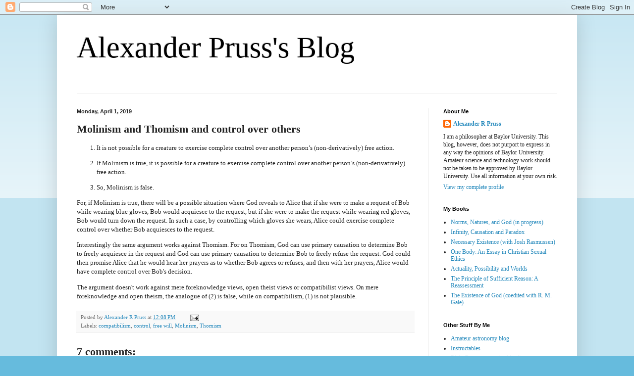

--- FILE ---
content_type: text/html; charset=UTF-8
request_url: http://alexanderpruss.blogspot.com/2019/04/molinism-and-thomism-and-control-over.html
body_size: 44362
content:
<!DOCTYPE html>
<html class='v2' dir='ltr' xmlns='http://www.w3.org/1999/xhtml' xmlns:b='http://www.google.com/2005/gml/b' xmlns:data='http://www.google.com/2005/gml/data' xmlns:expr='http://www.google.com/2005/gml/expr'>
<head>
<link href='https://www.blogger.com/static/v1/widgets/335934321-css_bundle_v2.css' rel='stylesheet' type='text/css'/>
<meta content='width=1100' name='viewport'/>
<meta content='text/html; charset=UTF-8' http-equiv='Content-Type'/>
<meta content='blogger' name='generator'/>
<link href='http://alexanderpruss.blogspot.com/favicon.ico' rel='icon' type='image/x-icon'/>
<link href='http://alexanderpruss.blogspot.com/2019/04/molinism-and-thomism-and-control-over.html' rel='canonical'/>
<link rel="alternate" type="application/atom+xml" title="Alexander Pruss&#39;s Blog - Atom" href="http://alexanderpruss.blogspot.com/feeds/posts/default" />
<link rel="alternate" type="application/rss+xml" title="Alexander Pruss&#39;s Blog - RSS" href="http://alexanderpruss.blogspot.com/feeds/posts/default?alt=rss" />
<link rel="service.post" type="application/atom+xml" title="Alexander Pruss&#39;s Blog - Atom" href="https://draft.blogger.com/feeds/3891434218564545511/posts/default" />

<link rel="alternate" type="application/atom+xml" title="Alexander Pruss&#39;s Blog - Atom" href="http://alexanderpruss.blogspot.com/feeds/3017967491523556068/comments/default" />
<!--Can't find substitution for tag [blog.ieCssRetrofitLinks]-->
<meta content='http://alexanderpruss.blogspot.com/2019/04/molinism-and-thomism-and-control-over.html' property='og:url'/>
<meta content='Molinism and Thomism and control over others' property='og:title'/>
<meta content=' It is not possible for a creature to exercise complete control over another person’s (non-derivatively) free action.  If Molinism is true, ...' property='og:description'/>
<title>Alexander Pruss's Blog: Molinism and Thomism and control over others</title>
<style id='page-skin-1' type='text/css'><!--
/*
-----------------------------------------------
Blogger Template Style
Name:     Simple
Designer: Blogger
URL:      www.blogger.com
----------------------------------------------- */
/* Content
----------------------------------------------- */
body {
font: normal normal 12px Georgia, Utopia, 'Palatino Linotype', Palatino, serif;
color: #222222;
background: #66bbdd none repeat scroll top left;
padding: 0 40px 40px 40px;
}
html body .region-inner {
min-width: 0;
max-width: 100%;
width: auto;
}
h2 {
font-size: 22px;
}
a:link {
text-decoration:none;
color: #2187bb;
}
a:visited {
text-decoration:none;
color: #888888;
}
a:hover {
text-decoration:underline;
color: #32aaff;
}
.body-fauxcolumn-outer .fauxcolumn-inner {
background: transparent url(//www.blogblog.com/1kt/simple/body_gradient_tile_light.png) repeat scroll top left;
_background-image: none;
}
.body-fauxcolumn-outer .cap-top {
position: absolute;
z-index: 1;
height: 400px;
width: 100%;
}
.body-fauxcolumn-outer .cap-top .cap-left {
width: 100%;
background: transparent url(//www.blogblog.com/1kt/simple/gradients_light.png) repeat-x scroll top left;
_background-image: none;
}
.content-outer {
-moz-box-shadow: 0 0 40px rgba(0, 0, 0, .15);
-webkit-box-shadow: 0 0 5px rgba(0, 0, 0, .15);
-goog-ms-box-shadow: 0 0 10px #333333;
box-shadow: 0 0 40px rgba(0, 0, 0, .15);
margin-bottom: 1px;
}
.content-inner {
padding: 10px 10px;
}
.content-inner {
background-color: #ffffff;
}
/* Header
----------------------------------------------- */
.header-outer {
background: transparent none repeat-x scroll 0 -400px;
_background-image: none;
}
.Header h1 {
font: normal normal 60px Georgia, Utopia, 'Palatino Linotype', Palatino, serif;
color: #000000;
text-shadow: -1px -1px 1px rgba(0, 0, 0, .2);
}
.Header h1 a {
color: #000000;
}
.Header .description {
font-size: 140%;
color: #777777;
}
.header-inner .Header .titlewrapper {
padding: 22px 30px;
}
.header-inner .Header .descriptionwrapper {
padding: 0 30px;
}
/* Tabs
----------------------------------------------- */
.tabs-inner .section:first-child {
border-top: 1px solid #eeeeee;
}
.tabs-inner .section:first-child ul {
margin-top: -1px;
border-top: 1px solid #eeeeee;
border-left: 0 solid #eeeeee;
border-right: 0 solid #eeeeee;
}
.tabs-inner .widget ul {
background: #f5f5f5 url(//www.blogblog.com/1kt/simple/gradients_light.png) repeat-x scroll 0 -800px;
_background-image: none;
border-bottom: 1px solid #eeeeee;
margin-top: 0;
margin-left: -30px;
margin-right: -30px;
}
.tabs-inner .widget li a {
display: inline-block;
padding: .6em 1em;
font: normal normal 14px Arial, Tahoma, Helvetica, FreeSans, sans-serif;
color: #999999;
border-left: 1px solid #ffffff;
border-right: 1px solid #eeeeee;
}
.tabs-inner .widget li:first-child a {
border-left: none;
}
.tabs-inner .widget li.selected a, .tabs-inner .widget li a:hover {
color: #000000;
background-color: #eeeeee;
text-decoration: none;
}
/* Columns
----------------------------------------------- */
.main-outer {
border-top: 0 solid #eeeeee;
}
.fauxcolumn-left-outer .fauxcolumn-inner {
border-right: 1px solid #eeeeee;
}
.fauxcolumn-right-outer .fauxcolumn-inner {
border-left: 1px solid #eeeeee;
}
/* Headings
----------------------------------------------- */
div.widget > h2,
div.widget h2.title {
margin: 0 0 1em 0;
font: normal bold 11px Arial, Tahoma, Helvetica, FreeSans, sans-serif;
color: #000000;
}
/* Widgets
----------------------------------------------- */
.widget .zippy {
color: #999999;
text-shadow: 2px 2px 1px rgba(0, 0, 0, .1);
}
.widget .popular-posts ul {
list-style: none;
}
/* Posts
----------------------------------------------- */
h2.date-header {
font: normal bold 11px Arial, Tahoma, Helvetica, FreeSans, sans-serif;
}
.date-header span {
background-color: transparent;
color: #222222;
padding: inherit;
letter-spacing: inherit;
margin: inherit;
}
.main-inner {
padding-top: 30px;
padding-bottom: 30px;
}
.main-inner .column-center-inner {
padding: 0 15px;
}
.main-inner .column-center-inner .section {
margin: 0 15px;
}
.post {
margin: 0 0 25px 0;
}
h3.post-title, .comments h4 {
font: normal bold 22px Georgia, Utopia, 'Palatino Linotype', Palatino, serif;
margin: .75em 0 0;
}
.post-body {
font-size: 110%;
line-height: 1.4;
position: relative;
}
.post-body img, .post-body .tr-caption-container, .Profile img, .Image img,
.BlogList .item-thumbnail img {
padding: 2px;
background: #ffffff;
border: 1px solid #eeeeee;
-moz-box-shadow: 1px 1px 5px rgba(0, 0, 0, .1);
-webkit-box-shadow: 1px 1px 5px rgba(0, 0, 0, .1);
box-shadow: 1px 1px 5px rgba(0, 0, 0, .1);
}
.post-body img, .post-body .tr-caption-container {
padding: 5px;
}
.post-body .tr-caption-container {
color: #222222;
}
.post-body .tr-caption-container img {
padding: 0;
background: transparent;
border: none;
-moz-box-shadow: 0 0 0 rgba(0, 0, 0, .1);
-webkit-box-shadow: 0 0 0 rgba(0, 0, 0, .1);
box-shadow: 0 0 0 rgba(0, 0, 0, .1);
}
.post-header {
margin: 0 0 1.5em;
line-height: 1.6;
font-size: 90%;
}
.post-footer {
margin: 20px -2px 0;
padding: 5px 10px;
color: #666666;
background-color: #f9f9f9;
border-bottom: 1px solid #eeeeee;
line-height: 1.6;
font-size: 90%;
}
#comments .comment-author {
padding-top: 1.5em;
border-top: 1px solid #eeeeee;
background-position: 0 1.5em;
}
#comments .comment-author:first-child {
padding-top: 0;
border-top: none;
}
.avatar-image-container {
margin: .2em 0 0;
}
#comments .avatar-image-container img {
border: 1px solid #eeeeee;
}
/* Comments
----------------------------------------------- */
.comments .comments-content .icon.blog-author {
background-repeat: no-repeat;
background-image: url([data-uri]);
}
.comments .comments-content .loadmore a {
border-top: 1px solid #999999;
border-bottom: 1px solid #999999;
}
.comments .comment-thread.inline-thread {
background-color: #f9f9f9;
}
.comments .continue {
border-top: 2px solid #999999;
}
/* Accents
---------------------------------------------- */
.section-columns td.columns-cell {
border-left: 1px solid #eeeeee;
}
.blog-pager {
background: transparent none no-repeat scroll top center;
}
.blog-pager-older-link, .home-link,
.blog-pager-newer-link {
background-color: #ffffff;
padding: 5px;
}
.footer-outer {
border-top: 0 dashed #bbbbbb;
}
/* Mobile
----------------------------------------------- */
body.mobile  {
background-size: auto;
}
.mobile .body-fauxcolumn-outer {
background: transparent none repeat scroll top left;
}
.mobile .body-fauxcolumn-outer .cap-top {
background-size: 100% auto;
}
.mobile .content-outer {
-webkit-box-shadow: 0 0 3px rgba(0, 0, 0, .15);
box-shadow: 0 0 3px rgba(0, 0, 0, .15);
}
.mobile .tabs-inner .widget ul {
margin-left: 0;
margin-right: 0;
}
.mobile .post {
margin: 0;
}
.mobile .main-inner .column-center-inner .section {
margin: 0;
}
.mobile .date-header span {
padding: 0.1em 10px;
margin: 0 -10px;
}
.mobile h3.post-title {
margin: 0;
}
.mobile .blog-pager {
background: transparent none no-repeat scroll top center;
}
.mobile .footer-outer {
border-top: none;
}
.mobile .main-inner, .mobile .footer-inner {
background-color: #ffffff;
}
.mobile-index-contents {
color: #222222;
}
.mobile-link-button {
background-color: #2187bb;
}
.mobile-link-button a:link, .mobile-link-button a:visited {
color: #ffffff;
}
.mobile .tabs-inner .section:first-child {
border-top: none;
}
.mobile .tabs-inner .PageList .widget-content {
background-color: #eeeeee;
color: #000000;
border-top: 1px solid #eeeeee;
border-bottom: 1px solid #eeeeee;
}
.mobile .tabs-inner .PageList .widget-content .pagelist-arrow {
border-left: 1px solid #eeeeee;
}

--></style>
<style id='template-skin-1' type='text/css'><!--
body {
min-width: 1050px;
}
.content-outer, .content-fauxcolumn-outer, .region-inner {
min-width: 1050px;
max-width: 1050px;
_width: 1050px;
}
.main-inner .columns {
padding-left: 0;
padding-right: 290px;
}
.main-inner .fauxcolumn-center-outer {
left: 0;
right: 290px;
/* IE6 does not respect left and right together */
_width: expression(this.parentNode.offsetWidth -
parseInt("0") -
parseInt("290px") + 'px');
}
.main-inner .fauxcolumn-left-outer {
width: 0;
}
.main-inner .fauxcolumn-right-outer {
width: 290px;
}
.main-inner .column-left-outer {
width: 0;
right: 100%;
margin-left: -0;
}
.main-inner .column-right-outer {
width: 290px;
margin-right: -290px;
}
#layout {
min-width: 0;
}
#layout .content-outer {
min-width: 0;
width: 800px;
}
#layout .region-inner {
min-width: 0;
width: auto;
}
--></style>
<link href='https://draft.blogger.com/dyn-css/authorization.css?targetBlogID=3891434218564545511&amp;zx=1764bf17-b3ec-4bca-a318-895cd39eb113' media='none' onload='if(media!=&#39;all&#39;)media=&#39;all&#39;' rel='stylesheet'/><noscript><link href='https://draft.blogger.com/dyn-css/authorization.css?targetBlogID=3891434218564545511&amp;zx=1764bf17-b3ec-4bca-a318-895cd39eb113' rel='stylesheet'/></noscript>
<meta name='google-adsense-platform-account' content='ca-host-pub-1556223355139109'/>
<meta name='google-adsense-platform-domain' content='blogspot.com'/>

</head>
<body class='loading variant-pale'>
<div class='navbar section' id='navbar'><div class='widget Navbar' data-version='1' id='Navbar1'><script type="text/javascript">
    function setAttributeOnload(object, attribute, val) {
      if(window.addEventListener) {
        window.addEventListener('load',
          function(){ object[attribute] = val; }, false);
      } else {
        window.attachEvent('onload', function(){ object[attribute] = val; });
      }
    }
  </script>
<div id="navbar-iframe-container"></div>
<script type="text/javascript" src="https://apis.google.com/js/platform.js"></script>
<script type="text/javascript">
      gapi.load("gapi.iframes:gapi.iframes.style.bubble", function() {
        if (gapi.iframes && gapi.iframes.getContext) {
          gapi.iframes.getContext().openChild({
              url: 'https://draft.blogger.com/navbar/3891434218564545511?po\x3d3017967491523556068\x26origin\x3dhttp://alexanderpruss.blogspot.com',
              where: document.getElementById("navbar-iframe-container"),
              id: "navbar-iframe"
          });
        }
      });
    </script><script type="text/javascript">
(function() {
var script = document.createElement('script');
script.type = 'text/javascript';
script.src = '//pagead2.googlesyndication.com/pagead/js/google_top_exp.js';
var head = document.getElementsByTagName('head')[0];
if (head) {
head.appendChild(script);
}})();
</script>
</div></div>
<div class='body-fauxcolumns'>
<div class='fauxcolumn-outer body-fauxcolumn-outer'>
<div class='cap-top'>
<div class='cap-left'></div>
<div class='cap-right'></div>
</div>
<div class='fauxborder-left'>
<div class='fauxborder-right'></div>
<div class='fauxcolumn-inner'>
</div>
</div>
<div class='cap-bottom'>
<div class='cap-left'></div>
<div class='cap-right'></div>
</div>
</div>
</div>
<div class='content'>
<div class='content-fauxcolumns'>
<div class='fauxcolumn-outer content-fauxcolumn-outer'>
<div class='cap-top'>
<div class='cap-left'></div>
<div class='cap-right'></div>
</div>
<div class='fauxborder-left'>
<div class='fauxborder-right'></div>
<div class='fauxcolumn-inner'>
</div>
</div>
<div class='cap-bottom'>
<div class='cap-left'></div>
<div class='cap-right'></div>
</div>
</div>
</div>
<div class='content-outer'>
<div class='content-cap-top cap-top'>
<div class='cap-left'></div>
<div class='cap-right'></div>
</div>
<div class='fauxborder-left content-fauxborder-left'>
<div class='fauxborder-right content-fauxborder-right'></div>
<div class='content-inner'>
<header>
<div class='header-outer'>
<div class='header-cap-top cap-top'>
<div class='cap-left'></div>
<div class='cap-right'></div>
</div>
<div class='fauxborder-left header-fauxborder-left'>
<div class='fauxborder-right header-fauxborder-right'></div>
<div class='region-inner header-inner'>
<div class='header section' id='header'><div class='widget Header' data-version='1' id='Header1'>
<div id='header-inner'>
<div class='titlewrapper'>
<h1 class='title'>
<a href='http://alexanderpruss.blogspot.com/'>
Alexander Pruss's Blog
</a>
</h1>
</div>
<div class='descriptionwrapper'>
<p class='description'><span>
</span></p>
</div>
</div>
</div></div>
</div>
</div>
<div class='header-cap-bottom cap-bottom'>
<div class='cap-left'></div>
<div class='cap-right'></div>
</div>
</div>
</header>
<div class='tabs-outer'>
<div class='tabs-cap-top cap-top'>
<div class='cap-left'></div>
<div class='cap-right'></div>
</div>
<div class='fauxborder-left tabs-fauxborder-left'>
<div class='fauxborder-right tabs-fauxborder-right'></div>
<div class='region-inner tabs-inner'>
<div class='tabs no-items section' id='crosscol'></div>
<div class='tabs no-items section' id='crosscol-overflow'></div>
</div>
</div>
<div class='tabs-cap-bottom cap-bottom'>
<div class='cap-left'></div>
<div class='cap-right'></div>
</div>
</div>
<div class='main-outer'>
<div class='main-cap-top cap-top'>
<div class='cap-left'></div>
<div class='cap-right'></div>
</div>
<div class='fauxborder-left main-fauxborder-left'>
<div class='fauxborder-right main-fauxborder-right'></div>
<div class='region-inner main-inner'>
<div class='columns fauxcolumns'>
<div class='fauxcolumn-outer fauxcolumn-center-outer'>
<div class='cap-top'>
<div class='cap-left'></div>
<div class='cap-right'></div>
</div>
<div class='fauxborder-left'>
<div class='fauxborder-right'></div>
<div class='fauxcolumn-inner'>
</div>
</div>
<div class='cap-bottom'>
<div class='cap-left'></div>
<div class='cap-right'></div>
</div>
</div>
<div class='fauxcolumn-outer fauxcolumn-left-outer'>
<div class='cap-top'>
<div class='cap-left'></div>
<div class='cap-right'></div>
</div>
<div class='fauxborder-left'>
<div class='fauxborder-right'></div>
<div class='fauxcolumn-inner'>
</div>
</div>
<div class='cap-bottom'>
<div class='cap-left'></div>
<div class='cap-right'></div>
</div>
</div>
<div class='fauxcolumn-outer fauxcolumn-right-outer'>
<div class='cap-top'>
<div class='cap-left'></div>
<div class='cap-right'></div>
</div>
<div class='fauxborder-left'>
<div class='fauxborder-right'></div>
<div class='fauxcolumn-inner'>
</div>
</div>
<div class='cap-bottom'>
<div class='cap-left'></div>
<div class='cap-right'></div>
</div>
</div>
<!-- corrects IE6 width calculation -->
<div class='columns-inner'>
<div class='column-center-outer'>
<div class='column-center-inner'>
<div class='main section' id='main'><div class='widget Blog' data-version='1' id='Blog1'>
<div class='blog-posts hfeed'>

          <div class="date-outer">
        
<h2 class='date-header'><span>Monday, April 1, 2019</span></h2>

          <div class="date-posts">
        
<div class='post-outer'>
<div class='post hentry uncustomized-post-template' itemprop='blogPost' itemscope='itemscope' itemtype='http://schema.org/BlogPosting'>
<meta content='3891434218564545511' itemprop='blogId'/>
<meta content='3017967491523556068' itemprop='postId'/>
<a name='3017967491523556068'></a>
<h3 class='post-title entry-title' itemprop='name'>
Molinism and Thomism and control over others
</h3>
<div class='post-header'>
<div class='post-header-line-1'></div>
</div>
<div class='post-body entry-content' id='post-body-3017967491523556068' itemprop='description articleBody'>
<ol style="list-style-type: decimal">
<li><p>It is not possible for a creature to exercise complete control over another person&#8217;s (non-derivatively) free action.</p></li>
<li><p>If Molinism is true, it is possible for a creature to exercise complete control over another person&#8217;s (non-derivatively) free action.</p></li>
<li><p>So, Molinism is false.</p></li>
</ol>
<p>For, if Molinism is true, there will be a possible situation where God reveals to Alice that if she were to make a request of Bob while wearing blue gloves, Bob would acquiesce to the request, but if she were to make the request while wearing red gloves, Bob would turn down the request. In such a case, by controlling which gloves she wears, Alice could exercise complete control over whether Bob acquiesces to the request.</p>
<p>Interestingly the same argument works against Thomism. For on Thomism, God can use primary causation to determine Bob to freely acquiesce in the request and God can use primary causation to determine Bob to freely refuse the request. God could then promise Alice that he would hear her prayers as to whether Bob agrees or refuses, and then with her prayers, Alice would have complete control over Bob's decision.</p>
<p>The argument doesn't work against mere foreknowledge views, open theist views or compatibilist views. On mere foreknowledge and open theism, the analogue of (2) is false, while on compatibilism, (1) is not plausible.</p>
<div style='clear: both;'></div>
</div>
<div class='post-footer'>
<div class='post-footer-line post-footer-line-1'>
<span class='post-author vcard'>
Posted by
<span class='fn' itemprop='author' itemscope='itemscope' itemtype='http://schema.org/Person'>
<meta content='https://draft.blogger.com/profile/05989277655934827117' itemprop='url'/>
<a class='g-profile' href='https://draft.blogger.com/profile/05989277655934827117' rel='author' title='author profile'>
<span itemprop='name'>Alexander R Pruss</span>
</a>
</span>
</span>
<span class='post-timestamp'>
at
<meta content='http://alexanderpruss.blogspot.com/2019/04/molinism-and-thomism-and-control-over.html' itemprop='url'/>
<a class='timestamp-link' href='http://alexanderpruss.blogspot.com/2019/04/molinism-and-thomism-and-control-over.html' rel='bookmark' title='permanent link'><abbr class='published' itemprop='datePublished' title='2019-04-01T12:08:00-05:00'>12:08&#8239;PM</abbr></a>
</span>
<span class='post-comment-link'>
</span>
<span class='post-icons'>
<span class='item-action'>
<a href='https://draft.blogger.com/email-post/3891434218564545511/3017967491523556068' title='Email Post'>
<img alt='' class='icon-action' height='13' src='https://resources.blogblog.com/img/icon18_email.gif' width='18'/>
</a>
</span>
<span class='item-control blog-admin pid-1231679546'>
<a href='https://draft.blogger.com/post-edit.g?blogID=3891434218564545511&postID=3017967491523556068&from=pencil' title='Edit Post'>
<img alt='' class='icon-action' height='18' src='https://resources.blogblog.com/img/icon18_edit_allbkg.gif' width='18'/>
</a>
</span>
</span>
<div class='post-share-buttons goog-inline-block'>
</div>
</div>
<div class='post-footer-line post-footer-line-2'>
<span class='post-labels'>
Labels:
<a href='http://alexanderpruss.blogspot.com/search/label/compatibilism' rel='tag'>compatibilism</a>,
<a href='http://alexanderpruss.blogspot.com/search/label/control' rel='tag'>control</a>,
<a href='http://alexanderpruss.blogspot.com/search/label/free%20will' rel='tag'>free will</a>,
<a href='http://alexanderpruss.blogspot.com/search/label/Molinism' rel='tag'>Molinism</a>,
<a href='http://alexanderpruss.blogspot.com/search/label/Thomism' rel='tag'>Thomism</a>
</span>
</div>
<div class='post-footer-line post-footer-line-3'>
<span class='post-location'>
</span>
</div>
</div>
</div>
<div class='comments' id='comments'>
<a name='comments'></a>
<h4>7 comments:</h4>
<div id='Blog1_comments-block-wrapper'>
<dl class='avatar-comment-indent' id='comments-block'>
<dt class='comment-author ' id='c8716060941323481347'>
<a name='c8716060941323481347'></a>
<div class="avatar-image-container avatar-stock"><span dir="ltr"><a href="https://draft.blogger.com/profile/07838482665489703825" target="" rel="nofollow" onclick="" class="avatar-hovercard" id="av-8716060941323481347-07838482665489703825"><img src="//www.blogger.com/img/blogger_logo_round_35.png" width="35" height="35" alt="" title="Tom">

</a></span></div>
<a href='https://draft.blogger.com/profile/07838482665489703825' rel='nofollow'>Tom</a>
said...
</dt>
<dd class='comment-body' id='Blog1_cmt-8716060941323481347'>
<p>
Alex,<br /><br />It is true that if Alice prays Bob choose X, Bob does in fact choose X on the supposition that God has made the promise. Call this A-&gt;B for short (Alice prays entails Bob chooses X). Logically speaking however, B-&gt;A is also true in the same circumstances. Does this mean that Bob has complete control over Alice&#39;s choice? My intuitions say no.<br /><br />It is tempting to think that while both A-&gt;B and B-&gt;A logically, only A-&gt;B describes what is going on causally. But if God is wholly responsible for the state of affairs, I don&#39;t think that is correct. In other words, God brings about [God promises, Alice prays, and Bob chooses X]. But there is no created causal pathway that justifies saying God brings about [God promises &amp; Alice prays CAUSING Bob to choose X]. I think we can only say that Alice&#39;s prayer causes Bob to choose X on an account in which Alice has control over whether or not God makes Bob choose X. But on Thomism, she really doesn&#39;t. <br /><br />One might think that this shows on Thomism prayer is not efficacious. However this isn&#39;t correct. If God chooses to actualize [God promises, Alice prays for Bob to choose X, and Bob chooses X], he does so in part because there are unique goods associated with Alice having her prayers answered (given divine omnirationality). But if God had simply actualized [Bob chooses X] those goods would not be instantiated. <br /><br />The point of all this is that since God is wholly responsible for the events of this world, on Thomism, there is no reason to say that Alice is in complete control over Bob&#39;s decision, even in the scenario you describe. <br /><br />What do you think?<br />Tom
</p>
</dd>
<dd class='comment-footer'>
<span class='comment-timestamp'>
<a href='http://alexanderpruss.blogspot.com/2019/04/molinism-and-thomism-and-control-over.html?showComment=1554301683501#c8716060941323481347' title='comment permalink'>
April 3, 2019 at 9:28&#8239;AM
</a>
<span class='item-control blog-admin pid-2105110514'>
<a class='comment-delete' href='https://draft.blogger.com/comment/delete/3891434218564545511/8716060941323481347' title='Delete Comment'>
<img src='https://resources.blogblog.com/img/icon_delete13.gif'/>
</a>
</span>
</span>
</dd>
<dt class='comment-author blog-author' id='c2223047385523860704'>
<a name='c2223047385523860704'></a>
<div class="avatar-image-container avatar-stock"><span dir="ltr"><a href="https://draft.blogger.com/profile/05989277655934827117" target="" rel="nofollow" onclick="" class="avatar-hovercard" id="av-2223047385523860704-05989277655934827117"><img src="//www.blogger.com/img/blogger_logo_round_35.png" width="35" height="35" alt="" title="Alexander R Pruss">

</a></span></div>
<a href='https://draft.blogger.com/profile/05989277655934827117' rel='nofollow'>Alexander R Pruss</a>
said...
</dt>
<dd class='comment-body' id='Blog1_cmt-2223047385523860704'>
<p>
That&#39;s very interesting. It makes for an occasionalism about the effects of our prayers, though.<br /><br />I am also not sure that we can say that Alice praying for Bob to choose X explains Bob choosing X on this scenario. God wills Bob&#39;s choice partly because God wills Alice&#39;s prayer. But I don&#39;t think this means that God wills Bob&#39;s choice partly because of Alice&#39;s prayer (even if necessarily God wills Alice&#39;s prayer iff Alice prays).
</p>
</dd>
<dd class='comment-footer'>
<span class='comment-timestamp'>
<a href='http://alexanderpruss.blogspot.com/2019/04/molinism-and-thomism-and-control-over.html?showComment=1554307913065#c2223047385523860704' title='comment permalink'>
April 3, 2019 at 11:11&#8239;AM
</a>
<span class='item-control blog-admin pid-1231679546'>
<a class='comment-delete' href='https://draft.blogger.com/comment/delete/3891434218564545511/2223047385523860704' title='Delete Comment'>
<img src='https://resources.blogblog.com/img/icon_delete13.gif'/>
</a>
</span>
</span>
</dd>
<dt class='comment-author ' id='c5265358277239730423'>
<a name='c5265358277239730423'></a>
<div class="avatar-image-container avatar-stock"><span dir="ltr"><a href="https://draft.blogger.com/profile/07838482665489703825" target="" rel="nofollow" onclick="" class="avatar-hovercard" id="av-5265358277239730423-07838482665489703825"><img src="//www.blogger.com/img/blogger_logo_round_35.png" width="35" height="35" alt="" title="Tom">

</a></span></div>
<a href='https://draft.blogger.com/profile/07838482665489703825' rel='nofollow'>Tom</a>
said...
</dt>
<dd class='comment-body' id='Blog1_cmt-5265358277239730423'>
<p>
I agree it makes for a kind of occasionalism about the effects of our prayers. I am not sure that this is a problem though for the Thomist. Maybe it is. <br /><br />As to your second point, can&#39;t we say that God wills Bob&#39;s choice in part due to Alice&#39;s prayer since God has more reasons to cause [Alice prays and Bob choose X] than [Bob choose X]? To put it another way, in every world where Alice prays for Bob to choose X (i.e. God causes Alice to pray etc) God has greater motivation to cause Bob to choose X. In that sense, we can explain God&#39;s decision to cause Bob to choose X in part by Alice&#39;s choice to pray (or perhaps more accurately, by God&#39;s choice to cause Alice to pray, but then again, these might be one and the same event considered under two descriptions according to divine simplicity, I am not sure). <br /><br />Granted, we can&#39;t explain Bob&#39;s decision to choose X with Alice&#39;s prayer in the sense that Bob&#39;s psychology/motivations etc are modified by Alice&#39;s prayer. But this can be solved if we wanted by adding an intermediate created cause which influences Bob&#39;s choice albeit does not determine it (e.g. grace). <br /><br />(PS I think Matthews Grant has a book on his version of &quot;libertarian&quot; Thomism out this spring. Maybe he will address some of these issues)  
</p>
</dd>
<dd class='comment-footer'>
<span class='comment-timestamp'>
<a href='http://alexanderpruss.blogspot.com/2019/04/molinism-and-thomism-and-control-over.html?showComment=1554308893873#c5265358277239730423' title='comment permalink'>
April 3, 2019 at 11:28&#8239;AM
</a>
<span class='item-control blog-admin pid-2105110514'>
<a class='comment-delete' href='https://draft.blogger.com/comment/delete/3891434218564545511/5265358277239730423' title='Delete Comment'>
<img src='https://resources.blogblog.com/img/icon_delete13.gif'/>
</a>
</span>
</span>
</dd>
<dt class='comment-author blog-author' id='c1373384744437171904'>
<a name='c1373384744437171904'></a>
<div class="avatar-image-container avatar-stock"><span dir="ltr"><a href="https://draft.blogger.com/profile/05989277655934827117" target="" rel="nofollow" onclick="" class="avatar-hovercard" id="av-1373384744437171904-05989277655934827117"><img src="//www.blogger.com/img/blogger_logo_round_35.png" width="35" height="35" alt="" title="Alexander R Pruss">

</a></span></div>
<a href='https://draft.blogger.com/profile/05989277655934827117' rel='nofollow'>Alexander R Pruss</a>
said...
</dt>
<dd class='comment-body' id='Blog1_cmt-1373384744437171904'>
<p>
First, God also has more reasons to cause [Alice prays and Bob choose X] than [Alice prays]. So if the one fact makes Bob&#39;s choice be in part due to Alice&#39;s prayer, the other makes Alice&#39;s prayer be in part due to Bob&#39;s choice. And that seems a vicious circularity. <br /><br />Second, suppose I have two 3D printers and I am using the two to simultaneously print parts for a statue of Mary. Suppose I simultaneously hit the print button on both printers, one with the left hand and the other with the right hand. <br /><br />One printer has white filament for the body and the other has gold filament for the halo. We can say things like:  <br /> - The halo is part of the design because the body is part of the design.<br /> - Printer B is extruding the halo because I *planned* for printer A to extrude the body.<br />But we cannot say:<br /> - Printer B is extruding the halo because printer A is extruding the body.<br />The explanatory connection is due to there being a common cause of printer B extruding the halo and printer A extruding the body. The common cause is the design. <br /><br />Now suppose I have the final finished statue. It is tempting to say: &quot;The halo exists because of the head.&quot; But that&#39;s not accurate. The correct thing to say is: &quot;The halo exists because the design included a halo, and the design included a halo because the design included a head.&quot; Or, by an acceptable instance of transitivity: &quot;The halo exists because the design included a head.&quot; <br /><br />Similarly, on your proposal, the explanatory connection is between Bob&#39;s choice and God&#39;s idea about Alice&#39;s prayer, but not between Bob&#39;s choice and Alice&#39;s prayer. <br /><br />I think exactly the same problem shows that Leibniz&#39;s account of intermonadic causation fails. 
</p>
</dd>
<dd class='comment-footer'>
<span class='comment-timestamp'>
<a href='http://alexanderpruss.blogspot.com/2019/04/molinism-and-thomism-and-control-over.html?showComment=1554311054669#c1373384744437171904' title='comment permalink'>
April 3, 2019 at 12:04&#8239;PM
</a>
<span class='item-control blog-admin pid-1231679546'>
<a class='comment-delete' href='https://draft.blogger.com/comment/delete/3891434218564545511/1373384744437171904' title='Delete Comment'>
<img src='https://resources.blogblog.com/img/icon_delete13.gif'/>
</a>
</span>
</span>
</dd>
<dt class='comment-author ' id='c7261193352350969355'>
<a name='c7261193352350969355'></a>
<div class="avatar-image-container avatar-stock"><span dir="ltr"><a href="https://draft.blogger.com/profile/07838482665489703825" target="" rel="nofollow" onclick="" class="avatar-hovercard" id="av-7261193352350969355-07838482665489703825"><img src="//www.blogger.com/img/blogger_logo_round_35.png" width="35" height="35" alt="" title="Tom">

</a></span></div>
<a href='https://draft.blogger.com/profile/07838482665489703825' rel='nofollow'>Tom</a>
said...
</dt>
<dd class='comment-body' id='Blog1_cmt-7261193352350969355'>
<p>
But there are two ways in which we can understand &quot;God&#39;s idea about Alice&#39;s prayer.&quot;<br /><br />If you mean God&#39;s decision to make Alice pray, then I agree. Bob&#39;s choice exists because of God&#39;s decision to create Bob&#39;s choice and his decision to create Bob&#39;s choice is explained (in part) by his decision to create Alice&#39;s prayer. Therefore, <br /><br />(1) Bob&#39;s choice exists because of God&#39;s decision to create Alice in prayer.  <br /><br />The problem is that there is no such thing as God&#39;s decisions pertaining to creation over and above creation itself, if divine simplicity is true (at least according to how I read your understanding of the doctrine and according to what I take to be the most compelling version of the doctrine).<br /><br />This means that if (1) is true, then so is <br /><br />(2) Bob&#39;s choice exists because of Alice&#39;s prayer. <br /><br />However, suppose by &quot;God&#39;s idea&quot; you mean something other than his decision but rather the actual world qua possible in the mind of God. Then you might say that Bob&#39;s choice exists because this particular possible world includes his choice and this particular possible world includes his choice because it includes Alice&#39;s prayer. Therefore,<br /><br />(3) Bob&#39;s choice exists because this particular possible world includes Alice&#39;s prayer.<br /><br />Both statements in the previous paragraph strike me as strange. It is odd to say that Bob&#39;s choice exists because there is a particular possible world in which his choice exists. This is only explanatory if we assume that God has in fact actualized that world. But in that case, we are utilizing the first explanatory chain, i.e. the one that gave us (1) and (2). It is also odd to say that a possible world includes Bob&#39;s choice because it includes Alice&#39;s prayer given that there is no necessary connection between the two and there are myriads of possible worlds with one or the other but not both. <br /><br />So you could try to rescue this concept of &quot;God&#39;s idea&quot; but add the fact that his idea recognizes the inherent goods associated with Bob&#39;s choice, Alice&#39;s prayer, and the combination. In that case, we may say that Bob&#39;s choice exists because God recognizes the choice as good (i.e. his idea of the good includes Bob&#39;s choice), and he recognizes the choice as good because (in part) he recognizes Alice&#39;s prayer as good (i.e. God&#39;s idea of the good includes Alice&#39;s prayer). To put it another way, Bob&#39;s choice exists because it is good, Bob&#39;s choice is good in part because Alice&#39;s prayer is good and therefore, <br /><br />(4) Bob&#39;s choice exists because Alice&#39;s prayer is good (in on other words, Bob&#39;s choice exists because God recognizes Alice&#39;s prayer is good).<br /><br />But (4) is true on any account of divine providence and answered prayer. Therefore I do not see a problem explaining Bob&#39;s choice in this manner. You might think that (4) renders Alice&#39;s actual prayer unnecessary. But if Alice had not prayed, then we would not explain the goodness of Bob&#39;s choice with reference to her prayer. We would say Bob&#39;s choice is good for the independent reasons that it is good. In other words, it is only because God in fact decides to create Alice in prayer that we can explain Bob&#39;s choice with reference to Alice&#39;s prayer. <br /><br />Going back to the statue analogy, I think it adds a step. When we speak of the &quot;design&quot; we are referencing your decision to make a certain statue. But in creation, there is no decision over and above the reality. <br /><br />Maybe I am wrong in this entire line of reasoning. I am not a Thomist but I think the doctrine has its advantages. I appreciate the discussion<br />
</p>
</dd>
<dd class='comment-footer'>
<span class='comment-timestamp'>
<a href='http://alexanderpruss.blogspot.com/2019/04/molinism-and-thomism-and-control-over.html?showComment=1554383126191#c7261193352350969355' title='comment permalink'>
April 4, 2019 at 8:05&#8239;AM
</a>
<span class='item-control blog-admin pid-2105110514'>
<a class='comment-delete' href='https://draft.blogger.com/comment/delete/3891434218564545511/7261193352350969355' title='Delete Comment'>
<img src='https://resources.blogblog.com/img/icon_delete13.gif'/>
</a>
</span>
</span>
</dd>
<dt class='comment-author blog-author' id='c89686536010518394'>
<a name='c89686536010518394'></a>
<div class="avatar-image-container avatar-stock"><span dir="ltr"><a href="https://draft.blogger.com/profile/05989277655934827117" target="" rel="nofollow" onclick="" class="avatar-hovercard" id="av-89686536010518394-05989277655934827117"><img src="//www.blogger.com/img/blogger_logo_round_35.png" width="35" height="35" alt="" title="Alexander R Pruss">

</a></span></div>
<a href='https://draft.blogger.com/profile/05989277655934827117' rel='nofollow'>Alexander R Pruss</a>
said...
</dt>
<dd class='comment-body' id='Blog1_cmt-89686536010518394'>
<p>
I agree that the proposition that God decided that Alice would pray is grounded in two propositions: (a) God exists and (b) Alice prays. But nonetheless the proposition that God decided that Alice would pray is a different proposition from the propositions that God exists and Alice prays or even their conjunction. And explanation pays attention to such distinctions between propositions. 
</p>
</dd>
<dd class='comment-footer'>
<span class='comment-timestamp'>
<a href='http://alexanderpruss.blogspot.com/2019/04/molinism-and-thomism-and-control-over.html?showComment=1554398925840#c89686536010518394' title='comment permalink'>
April 4, 2019 at 12:28&#8239;PM
</a>
<span class='item-control blog-admin pid-1231679546'>
<a class='comment-delete' href='https://draft.blogger.com/comment/delete/3891434218564545511/89686536010518394' title='Delete Comment'>
<img src='https://resources.blogblog.com/img/icon_delete13.gif'/>
</a>
</span>
</span>
</dd>
<dt class='comment-author ' id='c7895820321390639467'>
<a name='c7895820321390639467'></a>
<div class="avatar-image-container avatar-stock"><span dir="ltr"><a href="https://draft.blogger.com/profile/07608668472968447122" target="" rel="nofollow" onclick="" class="avatar-hovercard" id="av-7895820321390639467-07608668472968447122"><img src="//www.blogger.com/img/blogger_logo_round_35.png" width="35" height="35" alt="" title="Apologetics Squared">

</a></span></div>
<a href='https://draft.blogger.com/profile/07608668472968447122' rel='nofollow'>Apologetics Squared</a>
said...
</dt>
<dd class='comment-body' id='Blog1_cmt-7895820321390639467'>
<p>
Molinist here!<br />I disagree with (2), at least if &quot;complete control&quot; over Bob means that Alice could always make him acquiesce to her requests. It is metaphysically possible for Bob to make the same decision in every circumstance: &quot;I will not acquiesce to Alice&#39;s request.&quot; And, if he did that, Alice would be unable to make him freely acquiesce to her request (i.e. would be unable to completely control Bob), due to his free will.<br />I know that this is one of those extreme Transworld-Depravity kind of counterexamples, but it&#39;s enough to undercut (2).<br /><br />Have a nice day! :)
</p>
</dd>
<dd class='comment-footer'>
<span class='comment-timestamp'>
<a href='http://alexanderpruss.blogspot.com/2019/04/molinism-and-thomism-and-control-over.html?showComment=1604095900916#c7895820321390639467' title='comment permalink'>
October 30, 2020 at 5:11&#8239;PM
</a>
<span class='item-control blog-admin pid-1712532440'>
<a class='comment-delete' href='https://draft.blogger.com/comment/delete/3891434218564545511/7895820321390639467' title='Delete Comment'>
<img src='https://resources.blogblog.com/img/icon_delete13.gif'/>
</a>
</span>
</span>
</dd>
</dl>
</div>
<p class='comment-footer'>
<a href='https://draft.blogger.com/comment/fullpage/post/3891434218564545511/3017967491523556068' onclick=''>Post a Comment</a>
</p>
</div>
</div>

        </div></div>
      
</div>
<div class='blog-pager' id='blog-pager'>
<span id='blog-pager-newer-link'>
<a class='blog-pager-newer-link' href='http://alexanderpruss.blogspot.com/2019/04/the-infinite-disvalue-strategy-for.html' id='Blog1_blog-pager-newer-link' title='Newer Post'>Newer Post</a>
</span>
<span id='blog-pager-older-link'>
<a class='blog-pager-older-link' href='http://alexanderpruss.blogspot.com/2019/04/a-template-for-april-fools-philosophy.html' id='Blog1_blog-pager-older-link' title='Older Post'>Older Post</a>
</span>
<a class='home-link' href='http://alexanderpruss.blogspot.com/'>Home</a>
</div>
<div class='clear'></div>
<div class='post-feeds'>
<div class='feed-links'>
Subscribe to:
<a class='feed-link' href='http://alexanderpruss.blogspot.com/feeds/3017967491523556068/comments/default' target='_blank' type='application/atom+xml'>Post Comments (Atom)</a>
</div>
</div>
</div></div>
</div>
</div>
<div class='column-left-outer'>
<div class='column-left-inner'>
<aside>
</aside>
</div>
</div>
<div class='column-right-outer'>
<div class='column-right-inner'>
<aside>
<div class='sidebar section' id='sidebar-right-1'><div class='widget Profile' data-version='1' id='Profile1'>
<h2>About Me</h2>
<div class='widget-content'>
<dl class='profile-datablock'>
<dt class='profile-data'>
<a class='profile-name-link g-profile' href='https://draft.blogger.com/profile/05989277655934827117' rel='author' style='background-image: url(//draft.blogger.com/img/logo-16.png);'>
Alexander R Pruss
</a>
</dt>
<dd class='profile-textblock'>I am a philosopher at Baylor University. This blog, however, does not purport to express in any way the opinions of Baylor University. Amateur science and technology work should not be taken to be approved by Baylor University. Use all information at your own risk.</dd>
</dl>
<a class='profile-link' href='https://draft.blogger.com/profile/05989277655934827117' rel='author'>View my complete profile</a>
<div class='clear'></div>
</div>
</div><div class='widget LinkList' data-version='1' id='LinkList3'>
<h2>My Books</h2>
<div class='widget-content'>
<ul>
<li><a href='https://github.com/arpruss/norms-and-forms/blob/master/document.pdf'>Norms, Natures, and God (in progress)</a></li>
<li><a href='https://www.amazon.com/Infinity-Causation-Paradox-Alexander-Pruss/dp/0198810334/'>Infinity, Causation and Paradox</a></li>
<li><a href='https://www.amazon.com/Necessary-Existence-Alexander-R-Pruss-ebook/dp/B07B53FCP2'>Necessary Existence (with Josh Rasmussen)</a></li>
<li><a href='http://www.amazon.com/One-Body-Christian-Studies-Culture/dp/026803897X/'>One Body: An Essay in Christian Sexual Ethics</a></li>
<li><a href='http://www.amazon.com/Actuality-Possibility-Worlds-Alexander-Pruss/dp/1441142045'>Actuality, Possibility and Worlds</a></li>
<li><a href='http://www.amazon.com/gp/product/0521184398'>The Principle of Sufficient Reason: A Reassessment</a></li>
<li><a href='http://www.bookfinder.com/search/?ac=sl&st=sl&qi=PFIwUGUOwfbcJd,QPntmLeKnmpw_5650356540_1:264:1011&bq=author%3Drichard%2520m%2520gale%26title%3Dexistence%2520of%2520god%2520the%2520intl.%2520research%2520library%2520of%2520philosophy'>The Existence of God (coedited with R. M. Gale)</a></li>
</ul>
<div class='clear'></div>
</div>
</div><div class='widget LinkList' data-version='1' id='LinkList4'>
<h2>Other Stuff By Me</h2>
<div class='widget-content'>
<ul>
<li><a href='http://prussastro.blogspot.com/'>Amateur astronomy blog</a></li>
<li><a href='http://www.instructables.com/member/arpruss/'>Instructables</a></li>
<li><a href='http://web.archive.org/web/20080113182904/http://rightreason.ektopos.com/pruss.html'>Right Reason posts (archived)</a></li>
<li><a href='http://www.thingiverse.com/arpruss/designs'>Thingiverse designs</a></li>
</ul>
<div class='clear'></div>
</div>
</div><div class='widget HTML' data-version='1' id='HTML2'>
<h2 class='title'>Recent Comments</h2>
<div class='widget-content'>
<script type="text/javascript">
var a_rc = 5;
var m_rc = false;
var n_rc = true;
var o_rc = 100;
function showrecentcomments(e){for(var r=0;r<a_rc;r++){var t,n=e.feed.entry[r];if(r==e.feed.entry.length)break;for(var i=0;i<n.link.length;i++)if("alternate"==n.link[i].rel){t=n.link[i].href;break}t=t.replace("#","#");var a=t.split("#");a=a[0];var c=a.split("/");c=c[5],c=c.split(".html"),c=c[0];var s=c.replace(/-/g," ");s=s.link(a);var o=n.published.$t,l=(o.substring(0,4),o.substring(5,7)),u=o.substring(8,10),m=new Array;if(m[1]="Jan",m[2]="Feb",m[3]="Mar",m[4]="Apr",m[5]="May",m[6]="Jun",m[7]="Jul",m[8]="Aug",m[9]="Sep",m[10]="Oct",m[11]="Nov",m[12]="Dec","content"in n)var d=n.content.$t;else if("summary"in n)var d=n.summary.$t;else var d="";var v=/<\S[^>]*>/g;if(d=d.replace(v,""),document.write('<div class="rcw-comments">'),1==m_rc&&document.write("On "+m[parseInt(l,10)]+" "+u+" "),document.write('<span class="author-rc"><a href="'+t+'">'+n.author[0].name.$t+"</a></span> "),1==n_rc&&document.write(" on "+s),0==o_rc)document.write("</div>");else if(document.write(": "),d.length<o_rc)document.write("&#8220;"),document.write(d),document.write("&#8221;</div>");else{document.write("&#8220;"),d=d.substring(0,o_rc);var w=d.lastIndexOf(" ");d=d.substring(0,w),document.write(d+"&hellip;&#8221;</div>"),document.write("")}}}
</script><script src=http://alexanderpruss.blogspot.com/feeds/comments/default?alt=json-in-script&callback=showrecentcomments ></script>
<style type=text/css>
.rcw-comments {
font-family: inherit;
font-size: 12px;
margin-bottom: 4px;
border-bottom: 1px solid #d2d2d2;
padding-bottom: 4px; line-height: 16px; }
}
</style>
</div>
<div class='clear'></div>
</div><div class='widget BlogArchive' data-version='1' id='BlogArchive1'>
<h2>Blog Archive</h2>
<div class='widget-content'>
<div id='ArchiveList'>
<div id='BlogArchive1_ArchiveList'>
<ul class='hierarchy'>
<li class='archivedate collapsed'>
<a class='toggle' href='javascript:void(0)'>
<span class='zippy'>

        &#9658;&#160;
      
</span>
</a>
<a class='post-count-link' href='http://alexanderpruss.blogspot.com/2026/'>
2026
</a>
<span class='post-count' dir='ltr'>(2)</span>
<ul class='hierarchy'>
<li class='archivedate collapsed'>
<a class='toggle' href='javascript:void(0)'>
<span class='zippy'>

        &#9658;&#160;
      
</span>
</a>
<a class='post-count-link' href='http://alexanderpruss.blogspot.com/2026/01/'>
January
</a>
<span class='post-count' dir='ltr'>(2)</span>
</li>
</ul>
</li>
</ul>
<ul class='hierarchy'>
<li class='archivedate collapsed'>
<a class='toggle' href='javascript:void(0)'>
<span class='zippy'>

        &#9658;&#160;
      
</span>
</a>
<a class='post-count-link' href='http://alexanderpruss.blogspot.com/2025/'>
2025
</a>
<span class='post-count' dir='ltr'>(217)</span>
<ul class='hierarchy'>
<li class='archivedate collapsed'>
<a class='toggle' href='javascript:void(0)'>
<span class='zippy'>

        &#9658;&#160;
      
</span>
</a>
<a class='post-count-link' href='http://alexanderpruss.blogspot.com/2025/12/'>
December
</a>
<span class='post-count' dir='ltr'>(18)</span>
</li>
</ul>
<ul class='hierarchy'>
<li class='archivedate collapsed'>
<a class='toggle' href='javascript:void(0)'>
<span class='zippy'>

        &#9658;&#160;
      
</span>
</a>
<a class='post-count-link' href='http://alexanderpruss.blogspot.com/2025/11/'>
November
</a>
<span class='post-count' dir='ltr'>(26)</span>
</li>
</ul>
<ul class='hierarchy'>
<li class='archivedate collapsed'>
<a class='toggle' href='javascript:void(0)'>
<span class='zippy'>

        &#9658;&#160;
      
</span>
</a>
<a class='post-count-link' href='http://alexanderpruss.blogspot.com/2025/10/'>
October
</a>
<span class='post-count' dir='ltr'>(25)</span>
</li>
</ul>
<ul class='hierarchy'>
<li class='archivedate collapsed'>
<a class='toggle' href='javascript:void(0)'>
<span class='zippy'>

        &#9658;&#160;
      
</span>
</a>
<a class='post-count-link' href='http://alexanderpruss.blogspot.com/2025/09/'>
September
</a>
<span class='post-count' dir='ltr'>(23)</span>
</li>
</ul>
<ul class='hierarchy'>
<li class='archivedate collapsed'>
<a class='toggle' href='javascript:void(0)'>
<span class='zippy'>

        &#9658;&#160;
      
</span>
</a>
<a class='post-count-link' href='http://alexanderpruss.blogspot.com/2025/08/'>
August
</a>
<span class='post-count' dir='ltr'>(12)</span>
</li>
</ul>
<ul class='hierarchy'>
<li class='archivedate collapsed'>
<a class='toggle' href='javascript:void(0)'>
<span class='zippy'>

        &#9658;&#160;
      
</span>
</a>
<a class='post-count-link' href='http://alexanderpruss.blogspot.com/2025/07/'>
July
</a>
<span class='post-count' dir='ltr'>(16)</span>
</li>
</ul>
<ul class='hierarchy'>
<li class='archivedate collapsed'>
<a class='toggle' href='javascript:void(0)'>
<span class='zippy'>

        &#9658;&#160;
      
</span>
</a>
<a class='post-count-link' href='http://alexanderpruss.blogspot.com/2025/06/'>
June
</a>
<span class='post-count' dir='ltr'>(7)</span>
</li>
</ul>
<ul class='hierarchy'>
<li class='archivedate collapsed'>
<a class='toggle' href='javascript:void(0)'>
<span class='zippy'>

        &#9658;&#160;
      
</span>
</a>
<a class='post-count-link' href='http://alexanderpruss.blogspot.com/2025/05/'>
May
</a>
<span class='post-count' dir='ltr'>(17)</span>
</li>
</ul>
<ul class='hierarchy'>
<li class='archivedate collapsed'>
<a class='toggle' href='javascript:void(0)'>
<span class='zippy'>

        &#9658;&#160;
      
</span>
</a>
<a class='post-count-link' href='http://alexanderpruss.blogspot.com/2025/04/'>
April
</a>
<span class='post-count' dir='ltr'>(23)</span>
</li>
</ul>
<ul class='hierarchy'>
<li class='archivedate collapsed'>
<a class='toggle' href='javascript:void(0)'>
<span class='zippy'>

        &#9658;&#160;
      
</span>
</a>
<a class='post-count-link' href='http://alexanderpruss.blogspot.com/2025/03/'>
March
</a>
<span class='post-count' dir='ltr'>(16)</span>
</li>
</ul>
<ul class='hierarchy'>
<li class='archivedate collapsed'>
<a class='toggle' href='javascript:void(0)'>
<span class='zippy'>

        &#9658;&#160;
      
</span>
</a>
<a class='post-count-link' href='http://alexanderpruss.blogspot.com/2025/02/'>
February
</a>
<span class='post-count' dir='ltr'>(13)</span>
</li>
</ul>
<ul class='hierarchy'>
<li class='archivedate collapsed'>
<a class='toggle' href='javascript:void(0)'>
<span class='zippy'>

        &#9658;&#160;
      
</span>
</a>
<a class='post-count-link' href='http://alexanderpruss.blogspot.com/2025/01/'>
January
</a>
<span class='post-count' dir='ltr'>(21)</span>
</li>
</ul>
</li>
</ul>
<ul class='hierarchy'>
<li class='archivedate collapsed'>
<a class='toggle' href='javascript:void(0)'>
<span class='zippy'>

        &#9658;&#160;
      
</span>
</a>
<a class='post-count-link' href='http://alexanderpruss.blogspot.com/2024/'>
2024
</a>
<span class='post-count' dir='ltr'>(195)</span>
<ul class='hierarchy'>
<li class='archivedate collapsed'>
<a class='toggle' href='javascript:void(0)'>
<span class='zippy'>

        &#9658;&#160;
      
</span>
</a>
<a class='post-count-link' href='http://alexanderpruss.blogspot.com/2024/12/'>
December
</a>
<span class='post-count' dir='ltr'>(9)</span>
</li>
</ul>
<ul class='hierarchy'>
<li class='archivedate collapsed'>
<a class='toggle' href='javascript:void(0)'>
<span class='zippy'>

        &#9658;&#160;
      
</span>
</a>
<a class='post-count-link' href='http://alexanderpruss.blogspot.com/2024/11/'>
November
</a>
<span class='post-count' dir='ltr'>(9)</span>
</li>
</ul>
<ul class='hierarchy'>
<li class='archivedate collapsed'>
<a class='toggle' href='javascript:void(0)'>
<span class='zippy'>

        &#9658;&#160;
      
</span>
</a>
<a class='post-count-link' href='http://alexanderpruss.blogspot.com/2024/10/'>
October
</a>
<span class='post-count' dir='ltr'>(14)</span>
</li>
</ul>
<ul class='hierarchy'>
<li class='archivedate collapsed'>
<a class='toggle' href='javascript:void(0)'>
<span class='zippy'>

        &#9658;&#160;
      
</span>
</a>
<a class='post-count-link' href='http://alexanderpruss.blogspot.com/2024/09/'>
September
</a>
<span class='post-count' dir='ltr'>(22)</span>
</li>
</ul>
<ul class='hierarchy'>
<li class='archivedate collapsed'>
<a class='toggle' href='javascript:void(0)'>
<span class='zippy'>

        &#9658;&#160;
      
</span>
</a>
<a class='post-count-link' href='http://alexanderpruss.blogspot.com/2024/08/'>
August
</a>
<span class='post-count' dir='ltr'>(10)</span>
</li>
</ul>
<ul class='hierarchy'>
<li class='archivedate collapsed'>
<a class='toggle' href='javascript:void(0)'>
<span class='zippy'>

        &#9658;&#160;
      
</span>
</a>
<a class='post-count-link' href='http://alexanderpruss.blogspot.com/2024/07/'>
July
</a>
<span class='post-count' dir='ltr'>(14)</span>
</li>
</ul>
<ul class='hierarchy'>
<li class='archivedate collapsed'>
<a class='toggle' href='javascript:void(0)'>
<span class='zippy'>

        &#9658;&#160;
      
</span>
</a>
<a class='post-count-link' href='http://alexanderpruss.blogspot.com/2024/06/'>
June
</a>
<span class='post-count' dir='ltr'>(13)</span>
</li>
</ul>
<ul class='hierarchy'>
<li class='archivedate collapsed'>
<a class='toggle' href='javascript:void(0)'>
<span class='zippy'>

        &#9658;&#160;
      
</span>
</a>
<a class='post-count-link' href='http://alexanderpruss.blogspot.com/2024/05/'>
May
</a>
<span class='post-count' dir='ltr'>(20)</span>
</li>
</ul>
<ul class='hierarchy'>
<li class='archivedate collapsed'>
<a class='toggle' href='javascript:void(0)'>
<span class='zippy'>

        &#9658;&#160;
      
</span>
</a>
<a class='post-count-link' href='http://alexanderpruss.blogspot.com/2024/04/'>
April
</a>
<span class='post-count' dir='ltr'>(23)</span>
</li>
</ul>
<ul class='hierarchy'>
<li class='archivedate collapsed'>
<a class='toggle' href='javascript:void(0)'>
<span class='zippy'>

        &#9658;&#160;
      
</span>
</a>
<a class='post-count-link' href='http://alexanderpruss.blogspot.com/2024/03/'>
March
</a>
<span class='post-count' dir='ltr'>(19)</span>
</li>
</ul>
<ul class='hierarchy'>
<li class='archivedate collapsed'>
<a class='toggle' href='javascript:void(0)'>
<span class='zippy'>

        &#9658;&#160;
      
</span>
</a>
<a class='post-count-link' href='http://alexanderpruss.blogspot.com/2024/02/'>
February
</a>
<span class='post-count' dir='ltr'>(28)</span>
</li>
</ul>
<ul class='hierarchy'>
<li class='archivedate collapsed'>
<a class='toggle' href='javascript:void(0)'>
<span class='zippy'>

        &#9658;&#160;
      
</span>
</a>
<a class='post-count-link' href='http://alexanderpruss.blogspot.com/2024/01/'>
January
</a>
<span class='post-count' dir='ltr'>(14)</span>
</li>
</ul>
</li>
</ul>
<ul class='hierarchy'>
<li class='archivedate collapsed'>
<a class='toggle' href='javascript:void(0)'>
<span class='zippy'>

        &#9658;&#160;
      
</span>
</a>
<a class='post-count-link' href='http://alexanderpruss.blogspot.com/2023/'>
2023
</a>
<span class='post-count' dir='ltr'>(191)</span>
<ul class='hierarchy'>
<li class='archivedate collapsed'>
<a class='toggle' href='javascript:void(0)'>
<span class='zippy'>

        &#9658;&#160;
      
</span>
</a>
<a class='post-count-link' href='http://alexanderpruss.blogspot.com/2023/12/'>
December
</a>
<span class='post-count' dir='ltr'>(11)</span>
</li>
</ul>
<ul class='hierarchy'>
<li class='archivedate collapsed'>
<a class='toggle' href='javascript:void(0)'>
<span class='zippy'>

        &#9658;&#160;
      
</span>
</a>
<a class='post-count-link' href='http://alexanderpruss.blogspot.com/2023/11/'>
November
</a>
<span class='post-count' dir='ltr'>(18)</span>
</li>
</ul>
<ul class='hierarchy'>
<li class='archivedate collapsed'>
<a class='toggle' href='javascript:void(0)'>
<span class='zippy'>

        &#9658;&#160;
      
</span>
</a>
<a class='post-count-link' href='http://alexanderpruss.blogspot.com/2023/10/'>
October
</a>
<span class='post-count' dir='ltr'>(23)</span>
</li>
</ul>
<ul class='hierarchy'>
<li class='archivedate collapsed'>
<a class='toggle' href='javascript:void(0)'>
<span class='zippy'>

        &#9658;&#160;
      
</span>
</a>
<a class='post-count-link' href='http://alexanderpruss.blogspot.com/2023/09/'>
September
</a>
<span class='post-count' dir='ltr'>(16)</span>
</li>
</ul>
<ul class='hierarchy'>
<li class='archivedate collapsed'>
<a class='toggle' href='javascript:void(0)'>
<span class='zippy'>

        &#9658;&#160;
      
</span>
</a>
<a class='post-count-link' href='http://alexanderpruss.blogspot.com/2023/08/'>
August
</a>
<span class='post-count' dir='ltr'>(13)</span>
</li>
</ul>
<ul class='hierarchy'>
<li class='archivedate collapsed'>
<a class='toggle' href='javascript:void(0)'>
<span class='zippy'>

        &#9658;&#160;
      
</span>
</a>
<a class='post-count-link' href='http://alexanderpruss.blogspot.com/2023/07/'>
July
</a>
<span class='post-count' dir='ltr'>(8)</span>
</li>
</ul>
<ul class='hierarchy'>
<li class='archivedate collapsed'>
<a class='toggle' href='javascript:void(0)'>
<span class='zippy'>

        &#9658;&#160;
      
</span>
</a>
<a class='post-count-link' href='http://alexanderpruss.blogspot.com/2023/06/'>
June
</a>
<span class='post-count' dir='ltr'>(15)</span>
</li>
</ul>
<ul class='hierarchy'>
<li class='archivedate collapsed'>
<a class='toggle' href='javascript:void(0)'>
<span class='zippy'>

        &#9658;&#160;
      
</span>
</a>
<a class='post-count-link' href='http://alexanderpruss.blogspot.com/2023/05/'>
May
</a>
<span class='post-count' dir='ltr'>(13)</span>
</li>
</ul>
<ul class='hierarchy'>
<li class='archivedate collapsed'>
<a class='toggle' href='javascript:void(0)'>
<span class='zippy'>

        &#9658;&#160;
      
</span>
</a>
<a class='post-count-link' href='http://alexanderpruss.blogspot.com/2023/04/'>
April
</a>
<span class='post-count' dir='ltr'>(19)</span>
</li>
</ul>
<ul class='hierarchy'>
<li class='archivedate collapsed'>
<a class='toggle' href='javascript:void(0)'>
<span class='zippy'>

        &#9658;&#160;
      
</span>
</a>
<a class='post-count-link' href='http://alexanderpruss.blogspot.com/2023/03/'>
March
</a>
<span class='post-count' dir='ltr'>(20)</span>
</li>
</ul>
<ul class='hierarchy'>
<li class='archivedate collapsed'>
<a class='toggle' href='javascript:void(0)'>
<span class='zippy'>

        &#9658;&#160;
      
</span>
</a>
<a class='post-count-link' href='http://alexanderpruss.blogspot.com/2023/02/'>
February
</a>
<span class='post-count' dir='ltr'>(18)</span>
</li>
</ul>
<ul class='hierarchy'>
<li class='archivedate collapsed'>
<a class='toggle' href='javascript:void(0)'>
<span class='zippy'>

        &#9658;&#160;
      
</span>
</a>
<a class='post-count-link' href='http://alexanderpruss.blogspot.com/2023/01/'>
January
</a>
<span class='post-count' dir='ltr'>(17)</span>
</li>
</ul>
</li>
</ul>
<ul class='hierarchy'>
<li class='archivedate collapsed'>
<a class='toggle' href='javascript:void(0)'>
<span class='zippy'>

        &#9658;&#160;
      
</span>
</a>
<a class='post-count-link' href='http://alexanderpruss.blogspot.com/2022/'>
2022
</a>
<span class='post-count' dir='ltr'>(180)</span>
<ul class='hierarchy'>
<li class='archivedate collapsed'>
<a class='toggle' href='javascript:void(0)'>
<span class='zippy'>

        &#9658;&#160;
      
</span>
</a>
<a class='post-count-link' href='http://alexanderpruss.blogspot.com/2022/12/'>
December
</a>
<span class='post-count' dir='ltr'>(15)</span>
</li>
</ul>
<ul class='hierarchy'>
<li class='archivedate collapsed'>
<a class='toggle' href='javascript:void(0)'>
<span class='zippy'>

        &#9658;&#160;
      
</span>
</a>
<a class='post-count-link' href='http://alexanderpruss.blogspot.com/2022/11/'>
November
</a>
<span class='post-count' dir='ltr'>(23)</span>
</li>
</ul>
<ul class='hierarchy'>
<li class='archivedate collapsed'>
<a class='toggle' href='javascript:void(0)'>
<span class='zippy'>

        &#9658;&#160;
      
</span>
</a>
<a class='post-count-link' href='http://alexanderpruss.blogspot.com/2022/10/'>
October
</a>
<span class='post-count' dir='ltr'>(21)</span>
</li>
</ul>
<ul class='hierarchy'>
<li class='archivedate collapsed'>
<a class='toggle' href='javascript:void(0)'>
<span class='zippy'>

        &#9658;&#160;
      
</span>
</a>
<a class='post-count-link' href='http://alexanderpruss.blogspot.com/2022/09/'>
September
</a>
<span class='post-count' dir='ltr'>(13)</span>
</li>
</ul>
<ul class='hierarchy'>
<li class='archivedate collapsed'>
<a class='toggle' href='javascript:void(0)'>
<span class='zippy'>

        &#9658;&#160;
      
</span>
</a>
<a class='post-count-link' href='http://alexanderpruss.blogspot.com/2022/08/'>
August
</a>
<span class='post-count' dir='ltr'>(15)</span>
</li>
</ul>
<ul class='hierarchy'>
<li class='archivedate collapsed'>
<a class='toggle' href='javascript:void(0)'>
<span class='zippy'>

        &#9658;&#160;
      
</span>
</a>
<a class='post-count-link' href='http://alexanderpruss.blogspot.com/2022/07/'>
July
</a>
<span class='post-count' dir='ltr'>(8)</span>
</li>
</ul>
<ul class='hierarchy'>
<li class='archivedate collapsed'>
<a class='toggle' href='javascript:void(0)'>
<span class='zippy'>

        &#9658;&#160;
      
</span>
</a>
<a class='post-count-link' href='http://alexanderpruss.blogspot.com/2022/06/'>
June
</a>
<span class='post-count' dir='ltr'>(16)</span>
</li>
</ul>
<ul class='hierarchy'>
<li class='archivedate collapsed'>
<a class='toggle' href='javascript:void(0)'>
<span class='zippy'>

        &#9658;&#160;
      
</span>
</a>
<a class='post-count-link' href='http://alexanderpruss.blogspot.com/2022/05/'>
May
</a>
<span class='post-count' dir='ltr'>(11)</span>
</li>
</ul>
<ul class='hierarchy'>
<li class='archivedate collapsed'>
<a class='toggle' href='javascript:void(0)'>
<span class='zippy'>

        &#9658;&#160;
      
</span>
</a>
<a class='post-count-link' href='http://alexanderpruss.blogspot.com/2022/04/'>
April
</a>
<span class='post-count' dir='ltr'>(12)</span>
</li>
</ul>
<ul class='hierarchy'>
<li class='archivedate collapsed'>
<a class='toggle' href='javascript:void(0)'>
<span class='zippy'>

        &#9658;&#160;
      
</span>
</a>
<a class='post-count-link' href='http://alexanderpruss.blogspot.com/2022/03/'>
March
</a>
<span class='post-count' dir='ltr'>(19)</span>
</li>
</ul>
<ul class='hierarchy'>
<li class='archivedate collapsed'>
<a class='toggle' href='javascript:void(0)'>
<span class='zippy'>

        &#9658;&#160;
      
</span>
</a>
<a class='post-count-link' href='http://alexanderpruss.blogspot.com/2022/02/'>
February
</a>
<span class='post-count' dir='ltr'>(16)</span>
</li>
</ul>
<ul class='hierarchy'>
<li class='archivedate collapsed'>
<a class='toggle' href='javascript:void(0)'>
<span class='zippy'>

        &#9658;&#160;
      
</span>
</a>
<a class='post-count-link' href='http://alexanderpruss.blogspot.com/2022/01/'>
January
</a>
<span class='post-count' dir='ltr'>(11)</span>
</li>
</ul>
</li>
</ul>
<ul class='hierarchy'>
<li class='archivedate collapsed'>
<a class='toggle' href='javascript:void(0)'>
<span class='zippy'>

        &#9658;&#160;
      
</span>
</a>
<a class='post-count-link' href='http://alexanderpruss.blogspot.com/2021/'>
2021
</a>
<span class='post-count' dir='ltr'>(234)</span>
<ul class='hierarchy'>
<li class='archivedate collapsed'>
<a class='toggle' href='javascript:void(0)'>
<span class='zippy'>

        &#9658;&#160;
      
</span>
</a>
<a class='post-count-link' href='http://alexanderpruss.blogspot.com/2021/12/'>
December
</a>
<span class='post-count' dir='ltr'>(12)</span>
</li>
</ul>
<ul class='hierarchy'>
<li class='archivedate collapsed'>
<a class='toggle' href='javascript:void(0)'>
<span class='zippy'>

        &#9658;&#160;
      
</span>
</a>
<a class='post-count-link' href='http://alexanderpruss.blogspot.com/2021/11/'>
November
</a>
<span class='post-count' dir='ltr'>(32)</span>
</li>
</ul>
<ul class='hierarchy'>
<li class='archivedate collapsed'>
<a class='toggle' href='javascript:void(0)'>
<span class='zippy'>

        &#9658;&#160;
      
</span>
</a>
<a class='post-count-link' href='http://alexanderpruss.blogspot.com/2021/10/'>
October
</a>
<span class='post-count' dir='ltr'>(29)</span>
</li>
</ul>
<ul class='hierarchy'>
<li class='archivedate collapsed'>
<a class='toggle' href='javascript:void(0)'>
<span class='zippy'>

        &#9658;&#160;
      
</span>
</a>
<a class='post-count-link' href='http://alexanderpruss.blogspot.com/2021/09/'>
September
</a>
<span class='post-count' dir='ltr'>(30)</span>
</li>
</ul>
<ul class='hierarchy'>
<li class='archivedate collapsed'>
<a class='toggle' href='javascript:void(0)'>
<span class='zippy'>

        &#9658;&#160;
      
</span>
</a>
<a class='post-count-link' href='http://alexanderpruss.blogspot.com/2021/08/'>
August
</a>
<span class='post-count' dir='ltr'>(19)</span>
</li>
</ul>
<ul class='hierarchy'>
<li class='archivedate collapsed'>
<a class='toggle' href='javascript:void(0)'>
<span class='zippy'>

        &#9658;&#160;
      
</span>
</a>
<a class='post-count-link' href='http://alexanderpruss.blogspot.com/2021/07/'>
July
</a>
<span class='post-count' dir='ltr'>(17)</span>
</li>
</ul>
<ul class='hierarchy'>
<li class='archivedate collapsed'>
<a class='toggle' href='javascript:void(0)'>
<span class='zippy'>

        &#9658;&#160;
      
</span>
</a>
<a class='post-count-link' href='http://alexanderpruss.blogspot.com/2021/06/'>
June
</a>
<span class='post-count' dir='ltr'>(17)</span>
</li>
</ul>
<ul class='hierarchy'>
<li class='archivedate collapsed'>
<a class='toggle' href='javascript:void(0)'>
<span class='zippy'>

        &#9658;&#160;
      
</span>
</a>
<a class='post-count-link' href='http://alexanderpruss.blogspot.com/2021/05/'>
May
</a>
<span class='post-count' dir='ltr'>(17)</span>
</li>
</ul>
<ul class='hierarchy'>
<li class='archivedate collapsed'>
<a class='toggle' href='javascript:void(0)'>
<span class='zippy'>

        &#9658;&#160;
      
</span>
</a>
<a class='post-count-link' href='http://alexanderpruss.blogspot.com/2021/04/'>
April
</a>
<span class='post-count' dir='ltr'>(22)</span>
</li>
</ul>
<ul class='hierarchy'>
<li class='archivedate collapsed'>
<a class='toggle' href='javascript:void(0)'>
<span class='zippy'>

        &#9658;&#160;
      
</span>
</a>
<a class='post-count-link' href='http://alexanderpruss.blogspot.com/2021/03/'>
March
</a>
<span class='post-count' dir='ltr'>(17)</span>
</li>
</ul>
<ul class='hierarchy'>
<li class='archivedate collapsed'>
<a class='toggle' href='javascript:void(0)'>
<span class='zippy'>

        &#9658;&#160;
      
</span>
</a>
<a class='post-count-link' href='http://alexanderpruss.blogspot.com/2021/02/'>
February
</a>
<span class='post-count' dir='ltr'>(6)</span>
</li>
</ul>
<ul class='hierarchy'>
<li class='archivedate collapsed'>
<a class='toggle' href='javascript:void(0)'>
<span class='zippy'>

        &#9658;&#160;
      
</span>
</a>
<a class='post-count-link' href='http://alexanderpruss.blogspot.com/2021/01/'>
January
</a>
<span class='post-count' dir='ltr'>(16)</span>
</li>
</ul>
</li>
</ul>
<ul class='hierarchy'>
<li class='archivedate collapsed'>
<a class='toggle' href='javascript:void(0)'>
<span class='zippy'>

        &#9658;&#160;
      
</span>
</a>
<a class='post-count-link' href='http://alexanderpruss.blogspot.com/2020/'>
2020
</a>
<span class='post-count' dir='ltr'>(250)</span>
<ul class='hierarchy'>
<li class='archivedate collapsed'>
<a class='toggle' href='javascript:void(0)'>
<span class='zippy'>

        &#9658;&#160;
      
</span>
</a>
<a class='post-count-link' href='http://alexanderpruss.blogspot.com/2020/12/'>
December
</a>
<span class='post-count' dir='ltr'>(7)</span>
</li>
</ul>
<ul class='hierarchy'>
<li class='archivedate collapsed'>
<a class='toggle' href='javascript:void(0)'>
<span class='zippy'>

        &#9658;&#160;
      
</span>
</a>
<a class='post-count-link' href='http://alexanderpruss.blogspot.com/2020/11/'>
November
</a>
<span class='post-count' dir='ltr'>(25)</span>
</li>
</ul>
<ul class='hierarchy'>
<li class='archivedate collapsed'>
<a class='toggle' href='javascript:void(0)'>
<span class='zippy'>

        &#9658;&#160;
      
</span>
</a>
<a class='post-count-link' href='http://alexanderpruss.blogspot.com/2020/10/'>
October
</a>
<span class='post-count' dir='ltr'>(17)</span>
</li>
</ul>
<ul class='hierarchy'>
<li class='archivedate collapsed'>
<a class='toggle' href='javascript:void(0)'>
<span class='zippy'>

        &#9658;&#160;
      
</span>
</a>
<a class='post-count-link' href='http://alexanderpruss.blogspot.com/2020/09/'>
September
</a>
<span class='post-count' dir='ltr'>(25)</span>
</li>
</ul>
<ul class='hierarchy'>
<li class='archivedate collapsed'>
<a class='toggle' href='javascript:void(0)'>
<span class='zippy'>

        &#9658;&#160;
      
</span>
</a>
<a class='post-count-link' href='http://alexanderpruss.blogspot.com/2020/08/'>
August
</a>
<span class='post-count' dir='ltr'>(31)</span>
</li>
</ul>
<ul class='hierarchy'>
<li class='archivedate collapsed'>
<a class='toggle' href='javascript:void(0)'>
<span class='zippy'>

        &#9658;&#160;
      
</span>
</a>
<a class='post-count-link' href='http://alexanderpruss.blogspot.com/2020/07/'>
July
</a>
<span class='post-count' dir='ltr'>(22)</span>
</li>
</ul>
<ul class='hierarchy'>
<li class='archivedate collapsed'>
<a class='toggle' href='javascript:void(0)'>
<span class='zippy'>

        &#9658;&#160;
      
</span>
</a>
<a class='post-count-link' href='http://alexanderpruss.blogspot.com/2020/06/'>
June
</a>
<span class='post-count' dir='ltr'>(17)</span>
</li>
</ul>
<ul class='hierarchy'>
<li class='archivedate collapsed'>
<a class='toggle' href='javascript:void(0)'>
<span class='zippy'>

        &#9658;&#160;
      
</span>
</a>
<a class='post-count-link' href='http://alexanderpruss.blogspot.com/2020/05/'>
May
</a>
<span class='post-count' dir='ltr'>(28)</span>
</li>
</ul>
<ul class='hierarchy'>
<li class='archivedate collapsed'>
<a class='toggle' href='javascript:void(0)'>
<span class='zippy'>

        &#9658;&#160;
      
</span>
</a>
<a class='post-count-link' href='http://alexanderpruss.blogspot.com/2020/04/'>
April
</a>
<span class='post-count' dir='ltr'>(25)</span>
</li>
</ul>
<ul class='hierarchy'>
<li class='archivedate collapsed'>
<a class='toggle' href='javascript:void(0)'>
<span class='zippy'>

        &#9658;&#160;
      
</span>
</a>
<a class='post-count-link' href='http://alexanderpruss.blogspot.com/2020/03/'>
March
</a>
<span class='post-count' dir='ltr'>(17)</span>
</li>
</ul>
<ul class='hierarchy'>
<li class='archivedate collapsed'>
<a class='toggle' href='javascript:void(0)'>
<span class='zippy'>

        &#9658;&#160;
      
</span>
</a>
<a class='post-count-link' href='http://alexanderpruss.blogspot.com/2020/02/'>
February
</a>
<span class='post-count' dir='ltr'>(19)</span>
</li>
</ul>
<ul class='hierarchy'>
<li class='archivedate collapsed'>
<a class='toggle' href='javascript:void(0)'>
<span class='zippy'>

        &#9658;&#160;
      
</span>
</a>
<a class='post-count-link' href='http://alexanderpruss.blogspot.com/2020/01/'>
January
</a>
<span class='post-count' dir='ltr'>(17)</span>
</li>
</ul>
</li>
</ul>
<ul class='hierarchy'>
<li class='archivedate expanded'>
<a class='toggle' href='javascript:void(0)'>
<span class='zippy toggle-open'>

        &#9660;&#160;
      
</span>
</a>
<a class='post-count-link' href='http://alexanderpruss.blogspot.com/2019/'>
2019
</a>
<span class='post-count' dir='ltr'>(228)</span>
<ul class='hierarchy'>
<li class='archivedate collapsed'>
<a class='toggle' href='javascript:void(0)'>
<span class='zippy'>

        &#9658;&#160;
      
</span>
</a>
<a class='post-count-link' href='http://alexanderpruss.blogspot.com/2019/12/'>
December
</a>
<span class='post-count' dir='ltr'>(11)</span>
</li>
</ul>
<ul class='hierarchy'>
<li class='archivedate collapsed'>
<a class='toggle' href='javascript:void(0)'>
<span class='zippy'>

        &#9658;&#160;
      
</span>
</a>
<a class='post-count-link' href='http://alexanderpruss.blogspot.com/2019/11/'>
November
</a>
<span class='post-count' dir='ltr'>(19)</span>
</li>
</ul>
<ul class='hierarchy'>
<li class='archivedate collapsed'>
<a class='toggle' href='javascript:void(0)'>
<span class='zippy'>

        &#9658;&#160;
      
</span>
</a>
<a class='post-count-link' href='http://alexanderpruss.blogspot.com/2019/10/'>
October
</a>
<span class='post-count' dir='ltr'>(19)</span>
</li>
</ul>
<ul class='hierarchy'>
<li class='archivedate collapsed'>
<a class='toggle' href='javascript:void(0)'>
<span class='zippy'>

        &#9658;&#160;
      
</span>
</a>
<a class='post-count-link' href='http://alexanderpruss.blogspot.com/2019/09/'>
September
</a>
<span class='post-count' dir='ltr'>(28)</span>
</li>
</ul>
<ul class='hierarchy'>
<li class='archivedate collapsed'>
<a class='toggle' href='javascript:void(0)'>
<span class='zippy'>

        &#9658;&#160;
      
</span>
</a>
<a class='post-count-link' href='http://alexanderpruss.blogspot.com/2019/08/'>
August
</a>
<span class='post-count' dir='ltr'>(20)</span>
</li>
</ul>
<ul class='hierarchy'>
<li class='archivedate collapsed'>
<a class='toggle' href='javascript:void(0)'>
<span class='zippy'>

        &#9658;&#160;
      
</span>
</a>
<a class='post-count-link' href='http://alexanderpruss.blogspot.com/2019/07/'>
July
</a>
<span class='post-count' dir='ltr'>(16)</span>
</li>
</ul>
<ul class='hierarchy'>
<li class='archivedate collapsed'>
<a class='toggle' href='javascript:void(0)'>
<span class='zippy'>

        &#9658;&#160;
      
</span>
</a>
<a class='post-count-link' href='http://alexanderpruss.blogspot.com/2019/06/'>
June
</a>
<span class='post-count' dir='ltr'>(7)</span>
</li>
</ul>
<ul class='hierarchy'>
<li class='archivedate collapsed'>
<a class='toggle' href='javascript:void(0)'>
<span class='zippy'>

        &#9658;&#160;
      
</span>
</a>
<a class='post-count-link' href='http://alexanderpruss.blogspot.com/2019/05/'>
May
</a>
<span class='post-count' dir='ltr'>(22)</span>
</li>
</ul>
<ul class='hierarchy'>
<li class='archivedate expanded'>
<a class='toggle' href='javascript:void(0)'>
<span class='zippy toggle-open'>

        &#9660;&#160;
      
</span>
</a>
<a class='post-count-link' href='http://alexanderpruss.blogspot.com/2019/04/'>
April
</a>
<span class='post-count' dir='ltr'>(27)</span>
<ul class='posts'>
<li><a href='http://alexanderpruss.blogspot.com/2019/04/a-pre-established-harmony-with-genuine.html'>A pre-established harmony with genuine mind-world ...</a></li>
<li><a href='http://alexanderpruss.blogspot.com/2019/04/two-interaction-problems.html'>Two interaction problems</a></li>
<li><a href='http://alexanderpruss.blogspot.com/2019/04/explaining-conjunctions-and-conjuncts.html'>Explaining conjunctions and conjuncts</a></li>
<li><a href='http://alexanderpruss.blogspot.com/2019/04/the-analogy-of-being-and-moving.html'>The analogy of being and the moving spotlight theo...</a></li>
<li><a href='http://alexanderpruss.blogspot.com/2019/04/a-tale-of-three-horses.html'>A tale of three horses</a></li>
<li><a href='http://alexanderpruss.blogspot.com/2019/04/presentism-and-vagueness.html'>Presentism and vagueness</a></li>
<li><a href='http://alexanderpruss.blogspot.com/2019/04/perdurance-relativity-and-quantum.html'>Perdurance, Relativity and Quantum Mechanics</a></li>
<li><a href='http://alexanderpruss.blogspot.com/2019/04/perdurance-physicalism-and-mind.html'>Perdurance, physicalism and mind</a></li>
<li><a href='http://alexanderpruss.blogspot.com/2019/04/time-is-not-measure-of-change-or.html'>Time is not the measure of change or animals are n...</a></li>
<li><a href='http://alexanderpruss.blogspot.com/2019/04/more-on-bilocation-and-movement.html'>More on bilocation and movement</a></li>
<li><a href='http://alexanderpruss.blogspot.com/2019/04/aristotelians-shouldnt-be-presentists.html'>Aristotelians shouldn&#39;t be presentists</a></li>
<li><a href='http://alexanderpruss.blogspot.com/2019/04/truth-and-probabilistic-consistency.html'>Truth and probabilistic consistency</a></li>
<li><a href='http://alexanderpruss.blogspot.com/2019/04/when-being-right-doesnt-pay.html'>When being right doesn&#39;t pay</a></li>
<li><a href='http://alexanderpruss.blogspot.com/2019/04/voting-and-expertise.html'>Voting and expertise</a></li>
<li><a href='http://alexanderpruss.blogspot.com/2019/04/natural-law-and-problem-of.html'>Natural Law and the problem of contradictory moral...</a></li>
<li><a href='http://alexanderpruss.blogspot.com/2019/04/natural-law-and-epistemology-of.html'>Natural Law and the epistemology of permissions</a></li>
<li><a href='http://alexanderpruss.blogspot.com/2019/04/inequality.html'>Inequality</a></li>
<li><a href='http://alexanderpruss.blogspot.com/2019/04/the-probability-of-universe-popping.html'>The probability of the universe popping into exist...</a></li>
<li><a href='http://alexanderpruss.blogspot.com/2019/04/yet-another-theory-of-ineffability.html'>Yet another theory of ineffability</a></li>
<li><a href='http://alexanderpruss.blogspot.com/2019/04/all-truths-are-explanatory.html'>All truths are explanatory</a></li>
<li><a href='http://alexanderpruss.blogspot.com/2019/04/an-argument-that-there-are-no-non.html'>An argument that there are no non-explanatory facts</a></li>
<li><a href='http://alexanderpruss.blogspot.com/2019/04/explanation-grounding-and-divine.html'>Explanation, grounding and divine simplicity</a></li>
<li><a href='http://alexanderpruss.blogspot.com/2019/04/two-kinds-of-occasionalism.html'>Two kinds of occasionalism</a></li>
<li><a href='http://alexanderpruss.blogspot.com/2019/04/loving-our-neighbor-as-ourselves.html'>Loving our neighbor as ourselves</a></li>
<li><a href='http://alexanderpruss.blogspot.com/2019/04/the-infinite-disvalue-strategy-for.html'>The infinite disvalue strategy for modeling deonto...</a></li>
<li><a href='http://alexanderpruss.blogspot.com/2019/04/molinism-and-thomism-and-control-over.html'>Molinism and Thomism and control over others</a></li>
<li><a href='http://alexanderpruss.blogspot.com/2019/04/a-template-for-april-fools-philosophy.html'>[Thesis:] April Fool&#39;s Philosophy Post Generator</a></li>
</ul>
</li>
</ul>
<ul class='hierarchy'>
<li class='archivedate collapsed'>
<a class='toggle' href='javascript:void(0)'>
<span class='zippy'>

        &#9658;&#160;
      
</span>
</a>
<a class='post-count-link' href='http://alexanderpruss.blogspot.com/2019/03/'>
March
</a>
<span class='post-count' dir='ltr'>(16)</span>
</li>
</ul>
<ul class='hierarchy'>
<li class='archivedate collapsed'>
<a class='toggle' href='javascript:void(0)'>
<span class='zippy'>

        &#9658;&#160;
      
</span>
</a>
<a class='post-count-link' href='http://alexanderpruss.blogspot.com/2019/02/'>
February
</a>
<span class='post-count' dir='ltr'>(17)</span>
</li>
</ul>
<ul class='hierarchy'>
<li class='archivedate collapsed'>
<a class='toggle' href='javascript:void(0)'>
<span class='zippy'>

        &#9658;&#160;
      
</span>
</a>
<a class='post-count-link' href='http://alexanderpruss.blogspot.com/2019/01/'>
January
</a>
<span class='post-count' dir='ltr'>(26)</span>
</li>
</ul>
</li>
</ul>
<ul class='hierarchy'>
<li class='archivedate collapsed'>
<a class='toggle' href='javascript:void(0)'>
<span class='zippy'>

        &#9658;&#160;
      
</span>
</a>
<a class='post-count-link' href='http://alexanderpruss.blogspot.com/2018/'>
2018
</a>
<span class='post-count' dir='ltr'>(235)</span>
<ul class='hierarchy'>
<li class='archivedate collapsed'>
<a class='toggle' href='javascript:void(0)'>
<span class='zippy'>

        &#9658;&#160;
      
</span>
</a>
<a class='post-count-link' href='http://alexanderpruss.blogspot.com/2018/12/'>
December
</a>
<span class='post-count' dir='ltr'>(6)</span>
</li>
</ul>
<ul class='hierarchy'>
<li class='archivedate collapsed'>
<a class='toggle' href='javascript:void(0)'>
<span class='zippy'>

        &#9658;&#160;
      
</span>
</a>
<a class='post-count-link' href='http://alexanderpruss.blogspot.com/2018/11/'>
November
</a>
<span class='post-count' dir='ltr'>(18)</span>
</li>
</ul>
<ul class='hierarchy'>
<li class='archivedate collapsed'>
<a class='toggle' href='javascript:void(0)'>
<span class='zippy'>

        &#9658;&#160;
      
</span>
</a>
<a class='post-count-link' href='http://alexanderpruss.blogspot.com/2018/10/'>
October
</a>
<span class='post-count' dir='ltr'>(25)</span>
</li>
</ul>
<ul class='hierarchy'>
<li class='archivedate collapsed'>
<a class='toggle' href='javascript:void(0)'>
<span class='zippy'>

        &#9658;&#160;
      
</span>
</a>
<a class='post-count-link' href='http://alexanderpruss.blogspot.com/2018/09/'>
September
</a>
<span class='post-count' dir='ltr'>(15)</span>
</li>
</ul>
<ul class='hierarchy'>
<li class='archivedate collapsed'>
<a class='toggle' href='javascript:void(0)'>
<span class='zippy'>

        &#9658;&#160;
      
</span>
</a>
<a class='post-count-link' href='http://alexanderpruss.blogspot.com/2018/08/'>
August
</a>
<span class='post-count' dir='ltr'>(29)</span>
</li>
</ul>
<ul class='hierarchy'>
<li class='archivedate collapsed'>
<a class='toggle' href='javascript:void(0)'>
<span class='zippy'>

        &#9658;&#160;
      
</span>
</a>
<a class='post-count-link' href='http://alexanderpruss.blogspot.com/2018/07/'>
July
</a>
<span class='post-count' dir='ltr'>(15)</span>
</li>
</ul>
<ul class='hierarchy'>
<li class='archivedate collapsed'>
<a class='toggle' href='javascript:void(0)'>
<span class='zippy'>

        &#9658;&#160;
      
</span>
</a>
<a class='post-count-link' href='http://alexanderpruss.blogspot.com/2018/06/'>
June
</a>
<span class='post-count' dir='ltr'>(16)</span>
</li>
</ul>
<ul class='hierarchy'>
<li class='archivedate collapsed'>
<a class='toggle' href='javascript:void(0)'>
<span class='zippy'>

        &#9658;&#160;
      
</span>
</a>
<a class='post-count-link' href='http://alexanderpruss.blogspot.com/2018/05/'>
May
</a>
<span class='post-count' dir='ltr'>(13)</span>
</li>
</ul>
<ul class='hierarchy'>
<li class='archivedate collapsed'>
<a class='toggle' href='javascript:void(0)'>
<span class='zippy'>

        &#9658;&#160;
      
</span>
</a>
<a class='post-count-link' href='http://alexanderpruss.blogspot.com/2018/04/'>
April
</a>
<span class='post-count' dir='ltr'>(23)</span>
</li>
</ul>
<ul class='hierarchy'>
<li class='archivedate collapsed'>
<a class='toggle' href='javascript:void(0)'>
<span class='zippy'>

        &#9658;&#160;
      
</span>
</a>
<a class='post-count-link' href='http://alexanderpruss.blogspot.com/2018/03/'>
March
</a>
<span class='post-count' dir='ltr'>(17)</span>
</li>
</ul>
<ul class='hierarchy'>
<li class='archivedate collapsed'>
<a class='toggle' href='javascript:void(0)'>
<span class='zippy'>

        &#9658;&#160;
      
</span>
</a>
<a class='post-count-link' href='http://alexanderpruss.blogspot.com/2018/02/'>
February
</a>
<span class='post-count' dir='ltr'>(30)</span>
</li>
</ul>
<ul class='hierarchy'>
<li class='archivedate collapsed'>
<a class='toggle' href='javascript:void(0)'>
<span class='zippy'>

        &#9658;&#160;
      
</span>
</a>
<a class='post-count-link' href='http://alexanderpruss.blogspot.com/2018/01/'>
January
</a>
<span class='post-count' dir='ltr'>(28)</span>
</li>
</ul>
</li>
</ul>
<ul class='hierarchy'>
<li class='archivedate collapsed'>
<a class='toggle' href='javascript:void(0)'>
<span class='zippy'>

        &#9658;&#160;
      
</span>
</a>
<a class='post-count-link' href='http://alexanderpruss.blogspot.com/2017/'>
2017
</a>
<span class='post-count' dir='ltr'>(261)</span>
<ul class='hierarchy'>
<li class='archivedate collapsed'>
<a class='toggle' href='javascript:void(0)'>
<span class='zippy'>

        &#9658;&#160;
      
</span>
</a>
<a class='post-count-link' href='http://alexanderpruss.blogspot.com/2017/12/'>
December
</a>
<span class='post-count' dir='ltr'>(12)</span>
</li>
</ul>
<ul class='hierarchy'>
<li class='archivedate collapsed'>
<a class='toggle' href='javascript:void(0)'>
<span class='zippy'>

        &#9658;&#160;
      
</span>
</a>
<a class='post-count-link' href='http://alexanderpruss.blogspot.com/2017/11/'>
November
</a>
<span class='post-count' dir='ltr'>(32)</span>
</li>
</ul>
<ul class='hierarchy'>
<li class='archivedate collapsed'>
<a class='toggle' href='javascript:void(0)'>
<span class='zippy'>

        &#9658;&#160;
      
</span>
</a>
<a class='post-count-link' href='http://alexanderpruss.blogspot.com/2017/10/'>
October
</a>
<span class='post-count' dir='ltr'>(25)</span>
</li>
</ul>
<ul class='hierarchy'>
<li class='archivedate collapsed'>
<a class='toggle' href='javascript:void(0)'>
<span class='zippy'>

        &#9658;&#160;
      
</span>
</a>
<a class='post-count-link' href='http://alexanderpruss.blogspot.com/2017/09/'>
September
</a>
<span class='post-count' dir='ltr'>(28)</span>
</li>
</ul>
<ul class='hierarchy'>
<li class='archivedate collapsed'>
<a class='toggle' href='javascript:void(0)'>
<span class='zippy'>

        &#9658;&#160;
      
</span>
</a>
<a class='post-count-link' href='http://alexanderpruss.blogspot.com/2017/08/'>
August
</a>
<span class='post-count' dir='ltr'>(21)</span>
</li>
</ul>
<ul class='hierarchy'>
<li class='archivedate collapsed'>
<a class='toggle' href='javascript:void(0)'>
<span class='zippy'>

        &#9658;&#160;
      
</span>
</a>
<a class='post-count-link' href='http://alexanderpruss.blogspot.com/2017/07/'>
July
</a>
<span class='post-count' dir='ltr'>(17)</span>
</li>
</ul>
<ul class='hierarchy'>
<li class='archivedate collapsed'>
<a class='toggle' href='javascript:void(0)'>
<span class='zippy'>

        &#9658;&#160;
      
</span>
</a>
<a class='post-count-link' href='http://alexanderpruss.blogspot.com/2017/06/'>
June
</a>
<span class='post-count' dir='ltr'>(14)</span>
</li>
</ul>
<ul class='hierarchy'>
<li class='archivedate collapsed'>
<a class='toggle' href='javascript:void(0)'>
<span class='zippy'>

        &#9658;&#160;
      
</span>
</a>
<a class='post-count-link' href='http://alexanderpruss.blogspot.com/2017/05/'>
May
</a>
<span class='post-count' dir='ltr'>(19)</span>
</li>
</ul>
<ul class='hierarchy'>
<li class='archivedate collapsed'>
<a class='toggle' href='javascript:void(0)'>
<span class='zippy'>

        &#9658;&#160;
      
</span>
</a>
<a class='post-count-link' href='http://alexanderpruss.blogspot.com/2017/04/'>
April
</a>
<span class='post-count' dir='ltr'>(21)</span>
</li>
</ul>
<ul class='hierarchy'>
<li class='archivedate collapsed'>
<a class='toggle' href='javascript:void(0)'>
<span class='zippy'>

        &#9658;&#160;
      
</span>
</a>
<a class='post-count-link' href='http://alexanderpruss.blogspot.com/2017/03/'>
March
</a>
<span class='post-count' dir='ltr'>(25)</span>
</li>
</ul>
<ul class='hierarchy'>
<li class='archivedate collapsed'>
<a class='toggle' href='javascript:void(0)'>
<span class='zippy'>

        &#9658;&#160;
      
</span>
</a>
<a class='post-count-link' href='http://alexanderpruss.blogspot.com/2017/02/'>
February
</a>
<span class='post-count' dir='ltr'>(23)</span>
</li>
</ul>
<ul class='hierarchy'>
<li class='archivedate collapsed'>
<a class='toggle' href='javascript:void(0)'>
<span class='zippy'>

        &#9658;&#160;
      
</span>
</a>
<a class='post-count-link' href='http://alexanderpruss.blogspot.com/2017/01/'>
January
</a>
<span class='post-count' dir='ltr'>(24)</span>
</li>
</ul>
</li>
</ul>
<ul class='hierarchy'>
<li class='archivedate collapsed'>
<a class='toggle' href='javascript:void(0)'>
<span class='zippy'>

        &#9658;&#160;
      
</span>
</a>
<a class='post-count-link' href='http://alexanderpruss.blogspot.com/2016/'>
2016
</a>
<span class='post-count' dir='ltr'>(271)</span>
<ul class='hierarchy'>
<li class='archivedate collapsed'>
<a class='toggle' href='javascript:void(0)'>
<span class='zippy'>

        &#9658;&#160;
      
</span>
</a>
<a class='post-count-link' href='http://alexanderpruss.blogspot.com/2016/12/'>
December
</a>
<span class='post-count' dir='ltr'>(17)</span>
</li>
</ul>
<ul class='hierarchy'>
<li class='archivedate collapsed'>
<a class='toggle' href='javascript:void(0)'>
<span class='zippy'>

        &#9658;&#160;
      
</span>
</a>
<a class='post-count-link' href='http://alexanderpruss.blogspot.com/2016/11/'>
November
</a>
<span class='post-count' dir='ltr'>(16)</span>
</li>
</ul>
<ul class='hierarchy'>
<li class='archivedate collapsed'>
<a class='toggle' href='javascript:void(0)'>
<span class='zippy'>

        &#9658;&#160;
      
</span>
</a>
<a class='post-count-link' href='http://alexanderpruss.blogspot.com/2016/10/'>
October
</a>
<span class='post-count' dir='ltr'>(23)</span>
</li>
</ul>
<ul class='hierarchy'>
<li class='archivedate collapsed'>
<a class='toggle' href='javascript:void(0)'>
<span class='zippy'>

        &#9658;&#160;
      
</span>
</a>
<a class='post-count-link' href='http://alexanderpruss.blogspot.com/2016/09/'>
September
</a>
<span class='post-count' dir='ltr'>(28)</span>
</li>
</ul>
<ul class='hierarchy'>
<li class='archivedate collapsed'>
<a class='toggle' href='javascript:void(0)'>
<span class='zippy'>

        &#9658;&#160;
      
</span>
</a>
<a class='post-count-link' href='http://alexanderpruss.blogspot.com/2016/08/'>
August
</a>
<span class='post-count' dir='ltr'>(27)</span>
</li>
</ul>
<ul class='hierarchy'>
<li class='archivedate collapsed'>
<a class='toggle' href='javascript:void(0)'>
<span class='zippy'>

        &#9658;&#160;
      
</span>
</a>
<a class='post-count-link' href='http://alexanderpruss.blogspot.com/2016/07/'>
July
</a>
<span class='post-count' dir='ltr'>(18)</span>
</li>
</ul>
<ul class='hierarchy'>
<li class='archivedate collapsed'>
<a class='toggle' href='javascript:void(0)'>
<span class='zippy'>

        &#9658;&#160;
      
</span>
</a>
<a class='post-count-link' href='http://alexanderpruss.blogspot.com/2016/06/'>
June
</a>
<span class='post-count' dir='ltr'>(21)</span>
</li>
</ul>
<ul class='hierarchy'>
<li class='archivedate collapsed'>
<a class='toggle' href='javascript:void(0)'>
<span class='zippy'>

        &#9658;&#160;
      
</span>
</a>
<a class='post-count-link' href='http://alexanderpruss.blogspot.com/2016/05/'>
May
</a>
<span class='post-count' dir='ltr'>(22)</span>
</li>
</ul>
<ul class='hierarchy'>
<li class='archivedate collapsed'>
<a class='toggle' href='javascript:void(0)'>
<span class='zippy'>

        &#9658;&#160;
      
</span>
</a>
<a class='post-count-link' href='http://alexanderpruss.blogspot.com/2016/04/'>
April
</a>
<span class='post-count' dir='ltr'>(27)</span>
</li>
</ul>
<ul class='hierarchy'>
<li class='archivedate collapsed'>
<a class='toggle' href='javascript:void(0)'>
<span class='zippy'>

        &#9658;&#160;
      
</span>
</a>
<a class='post-count-link' href='http://alexanderpruss.blogspot.com/2016/03/'>
March
</a>
<span class='post-count' dir='ltr'>(21)</span>
</li>
</ul>
<ul class='hierarchy'>
<li class='archivedate collapsed'>
<a class='toggle' href='javascript:void(0)'>
<span class='zippy'>

        &#9658;&#160;
      
</span>
</a>
<a class='post-count-link' href='http://alexanderpruss.blogspot.com/2016/02/'>
February
</a>
<span class='post-count' dir='ltr'>(29)</span>
</li>
</ul>
<ul class='hierarchy'>
<li class='archivedate collapsed'>
<a class='toggle' href='javascript:void(0)'>
<span class='zippy'>

        &#9658;&#160;
      
</span>
</a>
<a class='post-count-link' href='http://alexanderpruss.blogspot.com/2016/01/'>
January
</a>
<span class='post-count' dir='ltr'>(22)</span>
</li>
</ul>
</li>
</ul>
<ul class='hierarchy'>
<li class='archivedate collapsed'>
<a class='toggle' href='javascript:void(0)'>
<span class='zippy'>

        &#9658;&#160;
      
</span>
</a>
<a class='post-count-link' href='http://alexanderpruss.blogspot.com/2015/'>
2015
</a>
<span class='post-count' dir='ltr'>(245)</span>
<ul class='hierarchy'>
<li class='archivedate collapsed'>
<a class='toggle' href='javascript:void(0)'>
<span class='zippy'>

        &#9658;&#160;
      
</span>
</a>
<a class='post-count-link' href='http://alexanderpruss.blogspot.com/2015/12/'>
December
</a>
<span class='post-count' dir='ltr'>(16)</span>
</li>
</ul>
<ul class='hierarchy'>
<li class='archivedate collapsed'>
<a class='toggle' href='javascript:void(0)'>
<span class='zippy'>

        &#9658;&#160;
      
</span>
</a>
<a class='post-count-link' href='http://alexanderpruss.blogspot.com/2015/11/'>
November
</a>
<span class='post-count' dir='ltr'>(21)</span>
</li>
</ul>
<ul class='hierarchy'>
<li class='archivedate collapsed'>
<a class='toggle' href='javascript:void(0)'>
<span class='zippy'>

        &#9658;&#160;
      
</span>
</a>
<a class='post-count-link' href='http://alexanderpruss.blogspot.com/2015/10/'>
October
</a>
<span class='post-count' dir='ltr'>(23)</span>
</li>
</ul>
<ul class='hierarchy'>
<li class='archivedate collapsed'>
<a class='toggle' href='javascript:void(0)'>
<span class='zippy'>

        &#9658;&#160;
      
</span>
</a>
<a class='post-count-link' href='http://alexanderpruss.blogspot.com/2015/09/'>
September
</a>
<span class='post-count' dir='ltr'>(23)</span>
</li>
</ul>
<ul class='hierarchy'>
<li class='archivedate collapsed'>
<a class='toggle' href='javascript:void(0)'>
<span class='zippy'>

        &#9658;&#160;
      
</span>
</a>
<a class='post-count-link' href='http://alexanderpruss.blogspot.com/2015/08/'>
August
</a>
<span class='post-count' dir='ltr'>(17)</span>
</li>
</ul>
<ul class='hierarchy'>
<li class='archivedate collapsed'>
<a class='toggle' href='javascript:void(0)'>
<span class='zippy'>

        &#9658;&#160;
      
</span>
</a>
<a class='post-count-link' href='http://alexanderpruss.blogspot.com/2015/07/'>
July
</a>
<span class='post-count' dir='ltr'>(16)</span>
</li>
</ul>
<ul class='hierarchy'>
<li class='archivedate collapsed'>
<a class='toggle' href='javascript:void(0)'>
<span class='zippy'>

        &#9658;&#160;
      
</span>
</a>
<a class='post-count-link' href='http://alexanderpruss.blogspot.com/2015/06/'>
June
</a>
<span class='post-count' dir='ltr'>(14)</span>
</li>
</ul>
<ul class='hierarchy'>
<li class='archivedate collapsed'>
<a class='toggle' href='javascript:void(0)'>
<span class='zippy'>

        &#9658;&#160;
      
</span>
</a>
<a class='post-count-link' href='http://alexanderpruss.blogspot.com/2015/05/'>
May
</a>
<span class='post-count' dir='ltr'>(25)</span>
</li>
</ul>
<ul class='hierarchy'>
<li class='archivedate collapsed'>
<a class='toggle' href='javascript:void(0)'>
<span class='zippy'>

        &#9658;&#160;
      
</span>
</a>
<a class='post-count-link' href='http://alexanderpruss.blogspot.com/2015/04/'>
April
</a>
<span class='post-count' dir='ltr'>(28)</span>
</li>
</ul>
<ul class='hierarchy'>
<li class='archivedate collapsed'>
<a class='toggle' href='javascript:void(0)'>
<span class='zippy'>

        &#9658;&#160;
      
</span>
</a>
<a class='post-count-link' href='http://alexanderpruss.blogspot.com/2015/03/'>
March
</a>
<span class='post-count' dir='ltr'>(22)</span>
</li>
</ul>
<ul class='hierarchy'>
<li class='archivedate collapsed'>
<a class='toggle' href='javascript:void(0)'>
<span class='zippy'>

        &#9658;&#160;
      
</span>
</a>
<a class='post-count-link' href='http://alexanderpruss.blogspot.com/2015/02/'>
February
</a>
<span class='post-count' dir='ltr'>(21)</span>
</li>
</ul>
<ul class='hierarchy'>
<li class='archivedate collapsed'>
<a class='toggle' href='javascript:void(0)'>
<span class='zippy'>

        &#9658;&#160;
      
</span>
</a>
<a class='post-count-link' href='http://alexanderpruss.blogspot.com/2015/01/'>
January
</a>
<span class='post-count' dir='ltr'>(19)</span>
</li>
</ul>
</li>
</ul>
<ul class='hierarchy'>
<li class='archivedate collapsed'>
<a class='toggle' href='javascript:void(0)'>
<span class='zippy'>

        &#9658;&#160;
      
</span>
</a>
<a class='post-count-link' href='http://alexanderpruss.blogspot.com/2014/'>
2014
</a>
<span class='post-count' dir='ltr'>(247)</span>
<ul class='hierarchy'>
<li class='archivedate collapsed'>
<a class='toggle' href='javascript:void(0)'>
<span class='zippy'>

        &#9658;&#160;
      
</span>
</a>
<a class='post-count-link' href='http://alexanderpruss.blogspot.com/2014/12/'>
December
</a>
<span class='post-count' dir='ltr'>(14)</span>
</li>
</ul>
<ul class='hierarchy'>
<li class='archivedate collapsed'>
<a class='toggle' href='javascript:void(0)'>
<span class='zippy'>

        &#9658;&#160;
      
</span>
</a>
<a class='post-count-link' href='http://alexanderpruss.blogspot.com/2014/11/'>
November
</a>
<span class='post-count' dir='ltr'>(16)</span>
</li>
</ul>
<ul class='hierarchy'>
<li class='archivedate collapsed'>
<a class='toggle' href='javascript:void(0)'>
<span class='zippy'>

        &#9658;&#160;
      
</span>
</a>
<a class='post-count-link' href='http://alexanderpruss.blogspot.com/2014/10/'>
October
</a>
<span class='post-count' dir='ltr'>(24)</span>
</li>
</ul>
<ul class='hierarchy'>
<li class='archivedate collapsed'>
<a class='toggle' href='javascript:void(0)'>
<span class='zippy'>

        &#9658;&#160;
      
</span>
</a>
<a class='post-count-link' href='http://alexanderpruss.blogspot.com/2014/09/'>
September
</a>
<span class='post-count' dir='ltr'>(17)</span>
</li>
</ul>
<ul class='hierarchy'>
<li class='archivedate collapsed'>
<a class='toggle' href='javascript:void(0)'>
<span class='zippy'>

        &#9658;&#160;
      
</span>
</a>
<a class='post-count-link' href='http://alexanderpruss.blogspot.com/2014/08/'>
August
</a>
<span class='post-count' dir='ltr'>(22)</span>
</li>
</ul>
<ul class='hierarchy'>
<li class='archivedate collapsed'>
<a class='toggle' href='javascript:void(0)'>
<span class='zippy'>

        &#9658;&#160;
      
</span>
</a>
<a class='post-count-link' href='http://alexanderpruss.blogspot.com/2014/07/'>
July
</a>
<span class='post-count' dir='ltr'>(18)</span>
</li>
</ul>
<ul class='hierarchy'>
<li class='archivedate collapsed'>
<a class='toggle' href='javascript:void(0)'>
<span class='zippy'>

        &#9658;&#160;
      
</span>
</a>
<a class='post-count-link' href='http://alexanderpruss.blogspot.com/2014/06/'>
June
</a>
<span class='post-count' dir='ltr'>(24)</span>
</li>
</ul>
<ul class='hierarchy'>
<li class='archivedate collapsed'>
<a class='toggle' href='javascript:void(0)'>
<span class='zippy'>

        &#9658;&#160;
      
</span>
</a>
<a class='post-count-link' href='http://alexanderpruss.blogspot.com/2014/05/'>
May
</a>
<span class='post-count' dir='ltr'>(18)</span>
</li>
</ul>
<ul class='hierarchy'>
<li class='archivedate collapsed'>
<a class='toggle' href='javascript:void(0)'>
<span class='zippy'>

        &#9658;&#160;
      
</span>
</a>
<a class='post-count-link' href='http://alexanderpruss.blogspot.com/2014/04/'>
April
</a>
<span class='post-count' dir='ltr'>(26)</span>
</li>
</ul>
<ul class='hierarchy'>
<li class='archivedate collapsed'>
<a class='toggle' href='javascript:void(0)'>
<span class='zippy'>

        &#9658;&#160;
      
</span>
</a>
<a class='post-count-link' href='http://alexanderpruss.blogspot.com/2014/03/'>
March
</a>
<span class='post-count' dir='ltr'>(31)</span>
</li>
</ul>
<ul class='hierarchy'>
<li class='archivedate collapsed'>
<a class='toggle' href='javascript:void(0)'>
<span class='zippy'>

        &#9658;&#160;
      
</span>
</a>
<a class='post-count-link' href='http://alexanderpruss.blogspot.com/2014/02/'>
February
</a>
<span class='post-count' dir='ltr'>(18)</span>
</li>
</ul>
<ul class='hierarchy'>
<li class='archivedate collapsed'>
<a class='toggle' href='javascript:void(0)'>
<span class='zippy'>

        &#9658;&#160;
      
</span>
</a>
<a class='post-count-link' href='http://alexanderpruss.blogspot.com/2014/01/'>
January
</a>
<span class='post-count' dir='ltr'>(19)</span>
</li>
</ul>
</li>
</ul>
<ul class='hierarchy'>
<li class='archivedate collapsed'>
<a class='toggle' href='javascript:void(0)'>
<span class='zippy'>

        &#9658;&#160;
      
</span>
</a>
<a class='post-count-link' href='http://alexanderpruss.blogspot.com/2013/'>
2013
</a>
<span class='post-count' dir='ltr'>(276)</span>
<ul class='hierarchy'>
<li class='archivedate collapsed'>
<a class='toggle' href='javascript:void(0)'>
<span class='zippy'>

        &#9658;&#160;
      
</span>
</a>
<a class='post-count-link' href='http://alexanderpruss.blogspot.com/2013/12/'>
December
</a>
<span class='post-count' dir='ltr'>(21)</span>
</li>
</ul>
<ul class='hierarchy'>
<li class='archivedate collapsed'>
<a class='toggle' href='javascript:void(0)'>
<span class='zippy'>

        &#9658;&#160;
      
</span>
</a>
<a class='post-count-link' href='http://alexanderpruss.blogspot.com/2013/11/'>
November
</a>
<span class='post-count' dir='ltr'>(22)</span>
</li>
</ul>
<ul class='hierarchy'>
<li class='archivedate collapsed'>
<a class='toggle' href='javascript:void(0)'>
<span class='zippy'>

        &#9658;&#160;
      
</span>
</a>
<a class='post-count-link' href='http://alexanderpruss.blogspot.com/2013/10/'>
October
</a>
<span class='post-count' dir='ltr'>(27)</span>
</li>
</ul>
<ul class='hierarchy'>
<li class='archivedate collapsed'>
<a class='toggle' href='javascript:void(0)'>
<span class='zippy'>

        &#9658;&#160;
      
</span>
</a>
<a class='post-count-link' href='http://alexanderpruss.blogspot.com/2013/09/'>
September
</a>
<span class='post-count' dir='ltr'>(20)</span>
</li>
</ul>
<ul class='hierarchy'>
<li class='archivedate collapsed'>
<a class='toggle' href='javascript:void(0)'>
<span class='zippy'>

        &#9658;&#160;
      
</span>
</a>
<a class='post-count-link' href='http://alexanderpruss.blogspot.com/2013/08/'>
August
</a>
<span class='post-count' dir='ltr'>(22)</span>
</li>
</ul>
<ul class='hierarchy'>
<li class='archivedate collapsed'>
<a class='toggle' href='javascript:void(0)'>
<span class='zippy'>

        &#9658;&#160;
      
</span>
</a>
<a class='post-count-link' href='http://alexanderpruss.blogspot.com/2013/07/'>
July
</a>
<span class='post-count' dir='ltr'>(24)</span>
</li>
</ul>
<ul class='hierarchy'>
<li class='archivedate collapsed'>
<a class='toggle' href='javascript:void(0)'>
<span class='zippy'>

        &#9658;&#160;
      
</span>
</a>
<a class='post-count-link' href='http://alexanderpruss.blogspot.com/2013/06/'>
June
</a>
<span class='post-count' dir='ltr'>(22)</span>
</li>
</ul>
<ul class='hierarchy'>
<li class='archivedate collapsed'>
<a class='toggle' href='javascript:void(0)'>
<span class='zippy'>

        &#9658;&#160;
      
</span>
</a>
<a class='post-count-link' href='http://alexanderpruss.blogspot.com/2013/05/'>
May
</a>
<span class='post-count' dir='ltr'>(16)</span>
</li>
</ul>
<ul class='hierarchy'>
<li class='archivedate collapsed'>
<a class='toggle' href='javascript:void(0)'>
<span class='zippy'>

        &#9658;&#160;
      
</span>
</a>
<a class='post-count-link' href='http://alexanderpruss.blogspot.com/2013/04/'>
April
</a>
<span class='post-count' dir='ltr'>(30)</span>
</li>
</ul>
<ul class='hierarchy'>
<li class='archivedate collapsed'>
<a class='toggle' href='javascript:void(0)'>
<span class='zippy'>

        &#9658;&#160;
      
</span>
</a>
<a class='post-count-link' href='http://alexanderpruss.blogspot.com/2013/03/'>
March
</a>
<span class='post-count' dir='ltr'>(29)</span>
</li>
</ul>
<ul class='hierarchy'>
<li class='archivedate collapsed'>
<a class='toggle' href='javascript:void(0)'>
<span class='zippy'>

        &#9658;&#160;
      
</span>
</a>
<a class='post-count-link' href='http://alexanderpruss.blogspot.com/2013/02/'>
February
</a>
<span class='post-count' dir='ltr'>(24)</span>
</li>
</ul>
<ul class='hierarchy'>
<li class='archivedate collapsed'>
<a class='toggle' href='javascript:void(0)'>
<span class='zippy'>

        &#9658;&#160;
      
</span>
</a>
<a class='post-count-link' href='http://alexanderpruss.blogspot.com/2013/01/'>
January
</a>
<span class='post-count' dir='ltr'>(19)</span>
</li>
</ul>
</li>
</ul>
<ul class='hierarchy'>
<li class='archivedate collapsed'>
<a class='toggle' href='javascript:void(0)'>
<span class='zippy'>

        &#9658;&#160;
      
</span>
</a>
<a class='post-count-link' href='http://alexanderpruss.blogspot.com/2012/'>
2012
</a>
<span class='post-count' dir='ltr'>(254)</span>
<ul class='hierarchy'>
<li class='archivedate collapsed'>
<a class='toggle' href='javascript:void(0)'>
<span class='zippy'>

        &#9658;&#160;
      
</span>
</a>
<a class='post-count-link' href='http://alexanderpruss.blogspot.com/2012/12/'>
December
</a>
<span class='post-count' dir='ltr'>(19)</span>
</li>
</ul>
<ul class='hierarchy'>
<li class='archivedate collapsed'>
<a class='toggle' href='javascript:void(0)'>
<span class='zippy'>

        &#9658;&#160;
      
</span>
</a>
<a class='post-count-link' href='http://alexanderpruss.blogspot.com/2012/11/'>
November
</a>
<span class='post-count' dir='ltr'>(24)</span>
</li>
</ul>
<ul class='hierarchy'>
<li class='archivedate collapsed'>
<a class='toggle' href='javascript:void(0)'>
<span class='zippy'>

        &#9658;&#160;
      
</span>
</a>
<a class='post-count-link' href='http://alexanderpruss.blogspot.com/2012/10/'>
October
</a>
<span class='post-count' dir='ltr'>(23)</span>
</li>
</ul>
<ul class='hierarchy'>
<li class='archivedate collapsed'>
<a class='toggle' href='javascript:void(0)'>
<span class='zippy'>

        &#9658;&#160;
      
</span>
</a>
<a class='post-count-link' href='http://alexanderpruss.blogspot.com/2012/09/'>
September
</a>
<span class='post-count' dir='ltr'>(22)</span>
</li>
</ul>
<ul class='hierarchy'>
<li class='archivedate collapsed'>
<a class='toggle' href='javascript:void(0)'>
<span class='zippy'>

        &#9658;&#160;
      
</span>
</a>
<a class='post-count-link' href='http://alexanderpruss.blogspot.com/2012/08/'>
August
</a>
<span class='post-count' dir='ltr'>(25)</span>
</li>
</ul>
<ul class='hierarchy'>
<li class='archivedate collapsed'>
<a class='toggle' href='javascript:void(0)'>
<span class='zippy'>

        &#9658;&#160;
      
</span>
</a>
<a class='post-count-link' href='http://alexanderpruss.blogspot.com/2012/07/'>
July
</a>
<span class='post-count' dir='ltr'>(16)</span>
</li>
</ul>
<ul class='hierarchy'>
<li class='archivedate collapsed'>
<a class='toggle' href='javascript:void(0)'>
<span class='zippy'>

        &#9658;&#160;
      
</span>
</a>
<a class='post-count-link' href='http://alexanderpruss.blogspot.com/2012/06/'>
June
</a>
<span class='post-count' dir='ltr'>(14)</span>
</li>
</ul>
<ul class='hierarchy'>
<li class='archivedate collapsed'>
<a class='toggle' href='javascript:void(0)'>
<span class='zippy'>

        &#9658;&#160;
      
</span>
</a>
<a class='post-count-link' href='http://alexanderpruss.blogspot.com/2012/05/'>
May
</a>
<span class='post-count' dir='ltr'>(19)</span>
</li>
</ul>
<ul class='hierarchy'>
<li class='archivedate collapsed'>
<a class='toggle' href='javascript:void(0)'>
<span class='zippy'>

        &#9658;&#160;
      
</span>
</a>
<a class='post-count-link' href='http://alexanderpruss.blogspot.com/2012/04/'>
April
</a>
<span class='post-count' dir='ltr'>(22)</span>
</li>
</ul>
<ul class='hierarchy'>
<li class='archivedate collapsed'>
<a class='toggle' href='javascript:void(0)'>
<span class='zippy'>

        &#9658;&#160;
      
</span>
</a>
<a class='post-count-link' href='http://alexanderpruss.blogspot.com/2012/03/'>
March
</a>
<span class='post-count' dir='ltr'>(22)</span>
</li>
</ul>
<ul class='hierarchy'>
<li class='archivedate collapsed'>
<a class='toggle' href='javascript:void(0)'>
<span class='zippy'>

        &#9658;&#160;
      
</span>
</a>
<a class='post-count-link' href='http://alexanderpruss.blogspot.com/2012/02/'>
February
</a>
<span class='post-count' dir='ltr'>(24)</span>
</li>
</ul>
<ul class='hierarchy'>
<li class='archivedate collapsed'>
<a class='toggle' href='javascript:void(0)'>
<span class='zippy'>

        &#9658;&#160;
      
</span>
</a>
<a class='post-count-link' href='http://alexanderpruss.blogspot.com/2012/01/'>
January
</a>
<span class='post-count' dir='ltr'>(24)</span>
</li>
</ul>
</li>
</ul>
<ul class='hierarchy'>
<li class='archivedate collapsed'>
<a class='toggle' href='javascript:void(0)'>
<span class='zippy'>

        &#9658;&#160;
      
</span>
</a>
<a class='post-count-link' href='http://alexanderpruss.blogspot.com/2011/'>
2011
</a>
<span class='post-count' dir='ltr'>(275)</span>
<ul class='hierarchy'>
<li class='archivedate collapsed'>
<a class='toggle' href='javascript:void(0)'>
<span class='zippy'>

        &#9658;&#160;
      
</span>
</a>
<a class='post-count-link' href='http://alexanderpruss.blogspot.com/2011/12/'>
December
</a>
<span class='post-count' dir='ltr'>(22)</span>
</li>
</ul>
<ul class='hierarchy'>
<li class='archivedate collapsed'>
<a class='toggle' href='javascript:void(0)'>
<span class='zippy'>

        &#9658;&#160;
      
</span>
</a>
<a class='post-count-link' href='http://alexanderpruss.blogspot.com/2011/11/'>
November
</a>
<span class='post-count' dir='ltr'>(31)</span>
</li>
</ul>
<ul class='hierarchy'>
<li class='archivedate collapsed'>
<a class='toggle' href='javascript:void(0)'>
<span class='zippy'>

        &#9658;&#160;
      
</span>
</a>
<a class='post-count-link' href='http://alexanderpruss.blogspot.com/2011/10/'>
October
</a>
<span class='post-count' dir='ltr'>(25)</span>
</li>
</ul>
<ul class='hierarchy'>
<li class='archivedate collapsed'>
<a class='toggle' href='javascript:void(0)'>
<span class='zippy'>

        &#9658;&#160;
      
</span>
</a>
<a class='post-count-link' href='http://alexanderpruss.blogspot.com/2011/09/'>
September
</a>
<span class='post-count' dir='ltr'>(21)</span>
</li>
</ul>
<ul class='hierarchy'>
<li class='archivedate collapsed'>
<a class='toggle' href='javascript:void(0)'>
<span class='zippy'>

        &#9658;&#160;
      
</span>
</a>
<a class='post-count-link' href='http://alexanderpruss.blogspot.com/2011/08/'>
August
</a>
<span class='post-count' dir='ltr'>(28)</span>
</li>
</ul>
<ul class='hierarchy'>
<li class='archivedate collapsed'>
<a class='toggle' href='javascript:void(0)'>
<span class='zippy'>

        &#9658;&#160;
      
</span>
</a>
<a class='post-count-link' href='http://alexanderpruss.blogspot.com/2011/07/'>
July
</a>
<span class='post-count' dir='ltr'>(19)</span>
</li>
</ul>
<ul class='hierarchy'>
<li class='archivedate collapsed'>
<a class='toggle' href='javascript:void(0)'>
<span class='zippy'>

        &#9658;&#160;
      
</span>
</a>
<a class='post-count-link' href='http://alexanderpruss.blogspot.com/2011/06/'>
June
</a>
<span class='post-count' dir='ltr'>(18)</span>
</li>
</ul>
<ul class='hierarchy'>
<li class='archivedate collapsed'>
<a class='toggle' href='javascript:void(0)'>
<span class='zippy'>

        &#9658;&#160;
      
</span>
</a>
<a class='post-count-link' href='http://alexanderpruss.blogspot.com/2011/05/'>
May
</a>
<span class='post-count' dir='ltr'>(19)</span>
</li>
</ul>
<ul class='hierarchy'>
<li class='archivedate collapsed'>
<a class='toggle' href='javascript:void(0)'>
<span class='zippy'>

        &#9658;&#160;
      
</span>
</a>
<a class='post-count-link' href='http://alexanderpruss.blogspot.com/2011/04/'>
April
</a>
<span class='post-count' dir='ltr'>(18)</span>
</li>
</ul>
<ul class='hierarchy'>
<li class='archivedate collapsed'>
<a class='toggle' href='javascript:void(0)'>
<span class='zippy'>

        &#9658;&#160;
      
</span>
</a>
<a class='post-count-link' href='http://alexanderpruss.blogspot.com/2011/03/'>
March
</a>
<span class='post-count' dir='ltr'>(23)</span>
</li>
</ul>
<ul class='hierarchy'>
<li class='archivedate collapsed'>
<a class='toggle' href='javascript:void(0)'>
<span class='zippy'>

        &#9658;&#160;
      
</span>
</a>
<a class='post-count-link' href='http://alexanderpruss.blogspot.com/2011/02/'>
February
</a>
<span class='post-count' dir='ltr'>(29)</span>
</li>
</ul>
<ul class='hierarchy'>
<li class='archivedate collapsed'>
<a class='toggle' href='javascript:void(0)'>
<span class='zippy'>

        &#9658;&#160;
      
</span>
</a>
<a class='post-count-link' href='http://alexanderpruss.blogspot.com/2011/01/'>
January
</a>
<span class='post-count' dir='ltr'>(22)</span>
</li>
</ul>
</li>
</ul>
<ul class='hierarchy'>
<li class='archivedate collapsed'>
<a class='toggle' href='javascript:void(0)'>
<span class='zippy'>

        &#9658;&#160;
      
</span>
</a>
<a class='post-count-link' href='http://alexanderpruss.blogspot.com/2010/'>
2010
</a>
<span class='post-count' dir='ltr'>(298)</span>
<ul class='hierarchy'>
<li class='archivedate collapsed'>
<a class='toggle' href='javascript:void(0)'>
<span class='zippy'>

        &#9658;&#160;
      
</span>
</a>
<a class='post-count-link' href='http://alexanderpruss.blogspot.com/2010/12/'>
December
</a>
<span class='post-count' dir='ltr'>(24)</span>
</li>
</ul>
<ul class='hierarchy'>
<li class='archivedate collapsed'>
<a class='toggle' href='javascript:void(0)'>
<span class='zippy'>

        &#9658;&#160;
      
</span>
</a>
<a class='post-count-link' href='http://alexanderpruss.blogspot.com/2010/11/'>
November
</a>
<span class='post-count' dir='ltr'>(24)</span>
</li>
</ul>
<ul class='hierarchy'>
<li class='archivedate collapsed'>
<a class='toggle' href='javascript:void(0)'>
<span class='zippy'>

        &#9658;&#160;
      
</span>
</a>
<a class='post-count-link' href='http://alexanderpruss.blogspot.com/2010/10/'>
October
</a>
<span class='post-count' dir='ltr'>(29)</span>
</li>
</ul>
<ul class='hierarchy'>
<li class='archivedate collapsed'>
<a class='toggle' href='javascript:void(0)'>
<span class='zippy'>

        &#9658;&#160;
      
</span>
</a>
<a class='post-count-link' href='http://alexanderpruss.blogspot.com/2010/09/'>
September
</a>
<span class='post-count' dir='ltr'>(27)</span>
</li>
</ul>
<ul class='hierarchy'>
<li class='archivedate collapsed'>
<a class='toggle' href='javascript:void(0)'>
<span class='zippy'>

        &#9658;&#160;
      
</span>
</a>
<a class='post-count-link' href='http://alexanderpruss.blogspot.com/2010/08/'>
August
</a>
<span class='post-count' dir='ltr'>(22)</span>
</li>
</ul>
<ul class='hierarchy'>
<li class='archivedate collapsed'>
<a class='toggle' href='javascript:void(0)'>
<span class='zippy'>

        &#9658;&#160;
      
</span>
</a>
<a class='post-count-link' href='http://alexanderpruss.blogspot.com/2010/07/'>
July
</a>
<span class='post-count' dir='ltr'>(23)</span>
</li>
</ul>
<ul class='hierarchy'>
<li class='archivedate collapsed'>
<a class='toggle' href='javascript:void(0)'>
<span class='zippy'>

        &#9658;&#160;
      
</span>
</a>
<a class='post-count-link' href='http://alexanderpruss.blogspot.com/2010/06/'>
June
</a>
<span class='post-count' dir='ltr'>(26)</span>
</li>
</ul>
<ul class='hierarchy'>
<li class='archivedate collapsed'>
<a class='toggle' href='javascript:void(0)'>
<span class='zippy'>

        &#9658;&#160;
      
</span>
</a>
<a class='post-count-link' href='http://alexanderpruss.blogspot.com/2010/05/'>
May
</a>
<span class='post-count' dir='ltr'>(32)</span>
</li>
</ul>
<ul class='hierarchy'>
<li class='archivedate collapsed'>
<a class='toggle' href='javascript:void(0)'>
<span class='zippy'>

        &#9658;&#160;
      
</span>
</a>
<a class='post-count-link' href='http://alexanderpruss.blogspot.com/2010/04/'>
April
</a>
<span class='post-count' dir='ltr'>(27)</span>
</li>
</ul>
<ul class='hierarchy'>
<li class='archivedate collapsed'>
<a class='toggle' href='javascript:void(0)'>
<span class='zippy'>

        &#9658;&#160;
      
</span>
</a>
<a class='post-count-link' href='http://alexanderpruss.blogspot.com/2010/03/'>
March
</a>
<span class='post-count' dir='ltr'>(21)</span>
</li>
</ul>
<ul class='hierarchy'>
<li class='archivedate collapsed'>
<a class='toggle' href='javascript:void(0)'>
<span class='zippy'>

        &#9658;&#160;
      
</span>
</a>
<a class='post-count-link' href='http://alexanderpruss.blogspot.com/2010/02/'>
February
</a>
<span class='post-count' dir='ltr'>(20)</span>
</li>
</ul>
<ul class='hierarchy'>
<li class='archivedate collapsed'>
<a class='toggle' href='javascript:void(0)'>
<span class='zippy'>

        &#9658;&#160;
      
</span>
</a>
<a class='post-count-link' href='http://alexanderpruss.blogspot.com/2010/01/'>
January
</a>
<span class='post-count' dir='ltr'>(23)</span>
</li>
</ul>
</li>
</ul>
<ul class='hierarchy'>
<li class='archivedate collapsed'>
<a class='toggle' href='javascript:void(0)'>
<span class='zippy'>

        &#9658;&#160;
      
</span>
</a>
<a class='post-count-link' href='http://alexanderpruss.blogspot.com/2009/'>
2009
</a>
<span class='post-count' dir='ltr'>(297)</span>
<ul class='hierarchy'>
<li class='archivedate collapsed'>
<a class='toggle' href='javascript:void(0)'>
<span class='zippy'>

        &#9658;&#160;
      
</span>
</a>
<a class='post-count-link' href='http://alexanderpruss.blogspot.com/2009/12/'>
December
</a>
<span class='post-count' dir='ltr'>(19)</span>
</li>
</ul>
<ul class='hierarchy'>
<li class='archivedate collapsed'>
<a class='toggle' href='javascript:void(0)'>
<span class='zippy'>

        &#9658;&#160;
      
</span>
</a>
<a class='post-count-link' href='http://alexanderpruss.blogspot.com/2009/11/'>
November
</a>
<span class='post-count' dir='ltr'>(25)</span>
</li>
</ul>
<ul class='hierarchy'>
<li class='archivedate collapsed'>
<a class='toggle' href='javascript:void(0)'>
<span class='zippy'>

        &#9658;&#160;
      
</span>
</a>
<a class='post-count-link' href='http://alexanderpruss.blogspot.com/2009/10/'>
October
</a>
<span class='post-count' dir='ltr'>(28)</span>
</li>
</ul>
<ul class='hierarchy'>
<li class='archivedate collapsed'>
<a class='toggle' href='javascript:void(0)'>
<span class='zippy'>

        &#9658;&#160;
      
</span>
</a>
<a class='post-count-link' href='http://alexanderpruss.blogspot.com/2009/09/'>
September
</a>
<span class='post-count' dir='ltr'>(22)</span>
</li>
</ul>
<ul class='hierarchy'>
<li class='archivedate collapsed'>
<a class='toggle' href='javascript:void(0)'>
<span class='zippy'>

        &#9658;&#160;
      
</span>
</a>
<a class='post-count-link' href='http://alexanderpruss.blogspot.com/2009/08/'>
August
</a>
<span class='post-count' dir='ltr'>(27)</span>
</li>
</ul>
<ul class='hierarchy'>
<li class='archivedate collapsed'>
<a class='toggle' href='javascript:void(0)'>
<span class='zippy'>

        &#9658;&#160;
      
</span>
</a>
<a class='post-count-link' href='http://alexanderpruss.blogspot.com/2009/07/'>
July
</a>
<span class='post-count' dir='ltr'>(27)</span>
</li>
</ul>
<ul class='hierarchy'>
<li class='archivedate collapsed'>
<a class='toggle' href='javascript:void(0)'>
<span class='zippy'>

        &#9658;&#160;
      
</span>
</a>
<a class='post-count-link' href='http://alexanderpruss.blogspot.com/2009/06/'>
June
</a>
<span class='post-count' dir='ltr'>(23)</span>
</li>
</ul>
<ul class='hierarchy'>
<li class='archivedate collapsed'>
<a class='toggle' href='javascript:void(0)'>
<span class='zippy'>

        &#9658;&#160;
      
</span>
</a>
<a class='post-count-link' href='http://alexanderpruss.blogspot.com/2009/05/'>
May
</a>
<span class='post-count' dir='ltr'>(19)</span>
</li>
</ul>
<ul class='hierarchy'>
<li class='archivedate collapsed'>
<a class='toggle' href='javascript:void(0)'>
<span class='zippy'>

        &#9658;&#160;
      
</span>
</a>
<a class='post-count-link' href='http://alexanderpruss.blogspot.com/2009/04/'>
April
</a>
<span class='post-count' dir='ltr'>(30)</span>
</li>
</ul>
<ul class='hierarchy'>
<li class='archivedate collapsed'>
<a class='toggle' href='javascript:void(0)'>
<span class='zippy'>

        &#9658;&#160;
      
</span>
</a>
<a class='post-count-link' href='http://alexanderpruss.blogspot.com/2009/03/'>
March
</a>
<span class='post-count' dir='ltr'>(30)</span>
</li>
</ul>
<ul class='hierarchy'>
<li class='archivedate collapsed'>
<a class='toggle' href='javascript:void(0)'>
<span class='zippy'>

        &#9658;&#160;
      
</span>
</a>
<a class='post-count-link' href='http://alexanderpruss.blogspot.com/2009/02/'>
February
</a>
<span class='post-count' dir='ltr'>(26)</span>
</li>
</ul>
<ul class='hierarchy'>
<li class='archivedate collapsed'>
<a class='toggle' href='javascript:void(0)'>
<span class='zippy'>

        &#9658;&#160;
      
</span>
</a>
<a class='post-count-link' href='http://alexanderpruss.blogspot.com/2009/01/'>
January
</a>
<span class='post-count' dir='ltr'>(21)</span>
</li>
</ul>
</li>
</ul>
<ul class='hierarchy'>
<li class='archivedate collapsed'>
<a class='toggle' href='javascript:void(0)'>
<span class='zippy'>

        &#9658;&#160;
      
</span>
</a>
<a class='post-count-link' href='http://alexanderpruss.blogspot.com/2008/'>
2008
</a>
<span class='post-count' dir='ltr'>(323)</span>
<ul class='hierarchy'>
<li class='archivedate collapsed'>
<a class='toggle' href='javascript:void(0)'>
<span class='zippy'>

        &#9658;&#160;
      
</span>
</a>
<a class='post-count-link' href='http://alexanderpruss.blogspot.com/2008/12/'>
December
</a>
<span class='post-count' dir='ltr'>(26)</span>
</li>
</ul>
<ul class='hierarchy'>
<li class='archivedate collapsed'>
<a class='toggle' href='javascript:void(0)'>
<span class='zippy'>

        &#9658;&#160;
      
</span>
</a>
<a class='post-count-link' href='http://alexanderpruss.blogspot.com/2008/11/'>
November
</a>
<span class='post-count' dir='ltr'>(24)</span>
</li>
</ul>
<ul class='hierarchy'>
<li class='archivedate collapsed'>
<a class='toggle' href='javascript:void(0)'>
<span class='zippy'>

        &#9658;&#160;
      
</span>
</a>
<a class='post-count-link' href='http://alexanderpruss.blogspot.com/2008/10/'>
October
</a>
<span class='post-count' dir='ltr'>(24)</span>
</li>
</ul>
<ul class='hierarchy'>
<li class='archivedate collapsed'>
<a class='toggle' href='javascript:void(0)'>
<span class='zippy'>

        &#9658;&#160;
      
</span>
</a>
<a class='post-count-link' href='http://alexanderpruss.blogspot.com/2008/09/'>
September
</a>
<span class='post-count' dir='ltr'>(28)</span>
</li>
</ul>
<ul class='hierarchy'>
<li class='archivedate collapsed'>
<a class='toggle' href='javascript:void(0)'>
<span class='zippy'>

        &#9658;&#160;
      
</span>
</a>
<a class='post-count-link' href='http://alexanderpruss.blogspot.com/2008/08/'>
August
</a>
<span class='post-count' dir='ltr'>(22)</span>
</li>
</ul>
<ul class='hierarchy'>
<li class='archivedate collapsed'>
<a class='toggle' href='javascript:void(0)'>
<span class='zippy'>

        &#9658;&#160;
      
</span>
</a>
<a class='post-count-link' href='http://alexanderpruss.blogspot.com/2008/07/'>
July
</a>
<span class='post-count' dir='ltr'>(22)</span>
</li>
</ul>
<ul class='hierarchy'>
<li class='archivedate collapsed'>
<a class='toggle' href='javascript:void(0)'>
<span class='zippy'>

        &#9658;&#160;
      
</span>
</a>
<a class='post-count-link' href='http://alexanderpruss.blogspot.com/2008/06/'>
June
</a>
<span class='post-count' dir='ltr'>(28)</span>
</li>
</ul>
<ul class='hierarchy'>
<li class='archivedate collapsed'>
<a class='toggle' href='javascript:void(0)'>
<span class='zippy'>

        &#9658;&#160;
      
</span>
</a>
<a class='post-count-link' href='http://alexanderpruss.blogspot.com/2008/05/'>
May
</a>
<span class='post-count' dir='ltr'>(30)</span>
</li>
</ul>
<ul class='hierarchy'>
<li class='archivedate collapsed'>
<a class='toggle' href='javascript:void(0)'>
<span class='zippy'>

        &#9658;&#160;
      
</span>
</a>
<a class='post-count-link' href='http://alexanderpruss.blogspot.com/2008/04/'>
April
</a>
<span class='post-count' dir='ltr'>(29)</span>
</li>
</ul>
<ul class='hierarchy'>
<li class='archivedate collapsed'>
<a class='toggle' href='javascript:void(0)'>
<span class='zippy'>

        &#9658;&#160;
      
</span>
</a>
<a class='post-count-link' href='http://alexanderpruss.blogspot.com/2008/03/'>
March
</a>
<span class='post-count' dir='ltr'>(30)</span>
</li>
</ul>
<ul class='hierarchy'>
<li class='archivedate collapsed'>
<a class='toggle' href='javascript:void(0)'>
<span class='zippy'>

        &#9658;&#160;
      
</span>
</a>
<a class='post-count-link' href='http://alexanderpruss.blogspot.com/2008/02/'>
February
</a>
<span class='post-count' dir='ltr'>(26)</span>
</li>
</ul>
<ul class='hierarchy'>
<li class='archivedate collapsed'>
<a class='toggle' href='javascript:void(0)'>
<span class='zippy'>

        &#9658;&#160;
      
</span>
</a>
<a class='post-count-link' href='http://alexanderpruss.blogspot.com/2008/01/'>
January
</a>
<span class='post-count' dir='ltr'>(34)</span>
</li>
</ul>
</li>
</ul>
<ul class='hierarchy'>
<li class='archivedate collapsed'>
<a class='toggle' href='javascript:void(0)'>
<span class='zippy'>

        &#9658;&#160;
      
</span>
</a>
<a class='post-count-link' href='http://alexanderpruss.blogspot.com/2007/'>
2007
</a>
<span class='post-count' dir='ltr'>(72)</span>
<ul class='hierarchy'>
<li class='archivedate collapsed'>
<a class='toggle' href='javascript:void(0)'>
<span class='zippy'>

        &#9658;&#160;
      
</span>
</a>
<a class='post-count-link' href='http://alexanderpruss.blogspot.com/2007/12/'>
December
</a>
<span class='post-count' dir='ltr'>(32)</span>
</li>
</ul>
<ul class='hierarchy'>
<li class='archivedate collapsed'>
<a class='toggle' href='javascript:void(0)'>
<span class='zippy'>

        &#9658;&#160;
      
</span>
</a>
<a class='post-count-link' href='http://alexanderpruss.blogspot.com/2007/11/'>
November
</a>
<span class='post-count' dir='ltr'>(24)</span>
</li>
</ul>
<ul class='hierarchy'>
<li class='archivedate collapsed'>
<a class='toggle' href='javascript:void(0)'>
<span class='zippy'>

        &#9658;&#160;
      
</span>
</a>
<a class='post-count-link' href='http://alexanderpruss.blogspot.com/2007/10/'>
October
</a>
<span class='post-count' dir='ltr'>(16)</span>
</li>
</ul>
</li>
</ul>
</div>
</div>
<div class='clear'></div>
</div>
</div><div class='widget LinkList' data-version='1' id='LinkList2'>
<h2>Blogs and Links</h2>
<div class='widget-content'>
<ul>
<li><a href='http://disputations.blogspot.com/'>Disputations</a></li>
<li><a href='http://www.firstthings.com/blog/'>First Things</a></li>
<li><a href='http://fosterheologicalreflections.blogspot.com/'>Foster's Theological Reflections</a></li>
<li><a href='http://historicalapologetics.org/'>Library of Historical Apologetics</a></li>
<li><a href='http://substantialmatters.blogspot.com/'>Matters of Substance</a></li>
<li><a href='http://metaphysicalvalues.blogspot.com/'>metaphysical values</a></li>
<li><a href='http://perennis.wordpress.com/'>Philosophia Perennis</a></li>
<li><a href='http://www.philosophicalorthodoxy.blogspot.com/'>Philosophical Orthodoxy</a></li>
<li><a href='http://philocosmology.wordpress.com/'>Philosophy of Cosmology</a></li>
<li><a href='https://prosblogion.com/'>Prosblogion</a></li>
<li><a href='http://romereturn.blogspot.com/'>Return to Rome</a></li>
<li><a href='http://www.umsu.de/wo/'>wo's weblog</a></li>
</ul>
<div class='clear'></div>
</div>
</div></div>
<table border='0' cellpadding='0' cellspacing='0' class='section-columns columns-2'>
<tbody>
<tr>
<td class='first columns-cell'>
<div class='sidebar section' id='sidebar-right-2-1'><div class='widget Label' data-version='1' id='Label1'>
<h2>Labels</h2>
<div class='widget-content list-label-widget-content'>
<ul>
<li>
<a dir='ltr' href='http://alexanderpruss.blogspot.com/search/label/God'>God</a>
<span dir='ltr'>(560)</span>
</li>
<li>
<a dir='ltr' href='http://alexanderpruss.blogspot.com/search/label/probability'>probability</a>
<span dir='ltr'>(505)</span>
</li>
<li>
<a dir='ltr' href='http://alexanderpruss.blogspot.com/search/label/time'>time</a>
<span dir='ltr'>(409)</span>
</li>
<li>
<a dir='ltr' href='http://alexanderpruss.blogspot.com/search/label/infinity'>infinity</a>
<span dir='ltr'>(269)</span>
</li>
<li>
<a dir='ltr' href='http://alexanderpruss.blogspot.com/search/label/causation'>causation</a>
<span dir='ltr'>(216)</span>
</li>
<li>
<a dir='ltr' href='http://alexanderpruss.blogspot.com/search/label/language'>language</a>
<span dir='ltr'>(206)</span>
</li>
<li>
<a dir='ltr' href='http://alexanderpruss.blogspot.com/search/label/morality'>morality</a>
<span dir='ltr'>(198)</span>
</li>
<li>
<a dir='ltr' href='http://alexanderpruss.blogspot.com/search/label/free%20will'>free will</a>
<span dir='ltr'>(189)</span>
</li>
<li>
<a dir='ltr' href='http://alexanderpruss.blogspot.com/search/label/mind'>mind</a>
<span dir='ltr'>(168)</span>
</li>
<li>
<a dir='ltr' href='http://alexanderpruss.blogspot.com/search/label/love'>love</a>
<span dir='ltr'>(145)</span>
</li>
<li>
<a dir='ltr' href='http://alexanderpruss.blogspot.com/search/label/evil'>evil</a>
<span dir='ltr'>(138)</span>
</li>
<li>
<a dir='ltr' href='http://alexanderpruss.blogspot.com/search/label/knowledge'>knowledge</a>
<span dir='ltr'>(137)</span>
</li>
<li>
<a dir='ltr' href='http://alexanderpruss.blogspot.com/search/label/presentism'>presentism</a>
<span dir='ltr'>(134)</span>
</li>
<li>
<a dir='ltr' href='http://alexanderpruss.blogspot.com/search/label/naturalism'>naturalism</a>
<span dir='ltr'>(130)</span>
</li>
<li>
<a dir='ltr' href='http://alexanderpruss.blogspot.com/search/label/truth'>truth</a>
<span dir='ltr'>(122)</span>
</li>
<li>
<a dir='ltr' href='http://alexanderpruss.blogspot.com/search/label/decision%20theory'>decision theory</a>
<span dir='ltr'>(115)</span>
</li>
<li>
<a dir='ltr' href='http://alexanderpruss.blogspot.com/search/label/Bayesianism'>Bayesianism</a>
<span dir='ltr'>(114)</span>
</li>
<li>
<a dir='ltr' href='http://alexanderpruss.blogspot.com/search/label/consciousness'>consciousness</a>
<span dir='ltr'>(112)</span>
</li>
<li>
<a dir='ltr' href='http://alexanderpruss.blogspot.com/search/label/modality'>modality</a>
<span dir='ltr'>(111)</span>
</li>
<li>
<a dir='ltr' href='http://alexanderpruss.blogspot.com/search/label/explanation'>explanation</a>
<span dir='ltr'>(105)</span>
</li>
<li>
<a dir='ltr' href='http://alexanderpruss.blogspot.com/search/label/mathematics'>mathematics</a>
<span dir='ltr'>(101)</span>
</li>
<li>
<a dir='ltr' href='http://alexanderpruss.blogspot.com/search/label/humor'>humor</a>
<span dir='ltr'>(91)</span>
</li>
<li>
<a dir='ltr' href='http://alexanderpruss.blogspot.com/search/label/science'>science</a>
<span dir='ltr'>(91)</span>
</li>
<li>
<a dir='ltr' href='http://alexanderpruss.blogspot.com/search/label/paradox'>paradox</a>
<span dir='ltr'>(89)</span>
</li>
<li>
<a dir='ltr' href='http://alexanderpruss.blogspot.com/search/label/intention'>intention</a>
<span dir='ltr'>(87)</span>
</li>
<li>
<a dir='ltr' href='http://alexanderpruss.blogspot.com/search/label/lying'>lying</a>
<span dir='ltr'>(87)</span>
</li>
<li>
<a dir='ltr' href='http://alexanderpruss.blogspot.com/search/label/action'>action</a>
<span dir='ltr'>(83)</span>
</li>
<li>
<a dir='ltr' href='http://alexanderpruss.blogspot.com/search/label/belief'>belief</a>
<span dir='ltr'>(82)</span>
</li>
<li>
<a dir='ltr' href='http://alexanderpruss.blogspot.com/search/label/ethics'>ethics</a>
<span dir='ltr'>(82)</span>
</li>
<li>
<a dir='ltr' href='http://alexanderpruss.blogspot.com/search/label/reasons'>reasons</a>
<span dir='ltr'>(81)</span>
</li>
<li>
<a dir='ltr' href='http://alexanderpruss.blogspot.com/search/label/Principle%20of%20Double%20Effect'>Principle of Double Effect</a>
<span dir='ltr'>(80)</span>
</li>
<li>
<a dir='ltr' href='http://alexanderpruss.blogspot.com/search/label/determinism'>determinism</a>
<span dir='ltr'>(80)</span>
</li>
<li>
<a dir='ltr' href='http://alexanderpruss.blogspot.com/search/label/epistemology'>epistemology</a>
<span dir='ltr'>(79)</span>
</li>
<li>
<a dir='ltr' href='http://alexanderpruss.blogspot.com/search/label/Aristotelianism'>Aristotelianism</a>
<span dir='ltr'>(78)</span>
</li>
<li>
<a dir='ltr' href='http://alexanderpruss.blogspot.com/search/label/logic'>logic</a>
<span dir='ltr'>(78)</span>
</li>
<li>
<a dir='ltr' href='http://alexanderpruss.blogspot.com/search/label/Christianity'>Christianity</a>
<span dir='ltr'>(77)</span>
</li>
<li>
<a dir='ltr' href='http://alexanderpruss.blogspot.com/search/label/causal%20finitism'>causal finitism</a>
<span dir='ltr'>(77)</span>
</li>
<li>
<a dir='ltr' href='http://alexanderpruss.blogspot.com/search/label/physicalism'>physicalism</a>
<span dir='ltr'>(74)</span>
</li>
<li>
<a dir='ltr' href='http://alexanderpruss.blogspot.com/search/label/laws%20of%20nature'>laws of nature</a>
<span dir='ltr'>(73)</span>
</li>
<li>
<a dir='ltr' href='http://alexanderpruss.blogspot.com/search/label/sex'>sex</a>
<span dir='ltr'>(73)</span>
</li>
<li>
<a dir='ltr' href='http://alexanderpruss.blogspot.com/search/label/Principle%20of%20Sufficient%20Reason'>Principle of Sufficient Reason</a>
<span dir='ltr'>(72)</span>
</li>
<li>
<a dir='ltr' href='http://alexanderpruss.blogspot.com/search/label/evolution'>evolution</a>
<span dir='ltr'>(71)</span>
</li>
<li>
<a dir='ltr' href='http://alexanderpruss.blogspot.com/search/label/dualism'>dualism</a>
<span dir='ltr'>(70)</span>
</li>
<li>
<a dir='ltr' href='http://alexanderpruss.blogspot.com/search/label/quantum%20mechanics'>quantum mechanics</a>
<span dir='ltr'>(70)</span>
</li>
<li>
<a dir='ltr' href='http://alexanderpruss.blogspot.com/search/label/Aristotle'>Aristotle</a>
<span dir='ltr'>(68)</span>
</li>
<li>
<a dir='ltr' href='http://alexanderpruss.blogspot.com/search/label/mereology'>mereology</a>
<span dir='ltr'>(66)</span>
</li>
<li>
<a dir='ltr' href='http://alexanderpruss.blogspot.com/search/label/virtue'>virtue</a>
<span dir='ltr'>(66)</span>
</li>
<li>
<a dir='ltr' href='http://alexanderpruss.blogspot.com/search/label/ontology'>ontology</a>
<span dir='ltr'>(65)</span>
</li>
<li>
<a dir='ltr' href='http://alexanderpruss.blogspot.com/search/label/problem%20of%20evil'>problem of evil</a>
<span dir='ltr'>(65)</span>
</li>
<li>
<a dir='ltr' href='http://alexanderpruss.blogspot.com/search/label/assertion'>assertion</a>
<span dir='ltr'>(63)</span>
</li>
<li>
<a dir='ltr' href='http://alexanderpruss.blogspot.com/search/label/programming'>programming</a>
<span dir='ltr'>(62)</span>
</li>
<li>
<a dir='ltr' href='http://alexanderpruss.blogspot.com/search/label/A-theory'>A-theory</a>
<span dir='ltr'>(61)</span>
</li>
<li>
<a dir='ltr' href='http://alexanderpruss.blogspot.com/search/label/vagueness'>vagueness</a>
<span dir='ltr'>(61)</span>
</li>
<li>
<a dir='ltr' href='http://alexanderpruss.blogspot.com/search/label/Natural%20Law'>Natural Law</a>
<span dir='ltr'>(60)</span>
</li>
<li>
<a dir='ltr' href='http://alexanderpruss.blogspot.com/search/label/functionalism'>functionalism</a>
<span dir='ltr'>(60)</span>
</li>
<li>
<a dir='ltr' href='http://alexanderpruss.blogspot.com/search/label/scoring%20rules'>scoring rules</a>
<span dir='ltr'>(60)</span>
</li>
<li>
<a dir='ltr' href='http://alexanderpruss.blogspot.com/search/label/space'>space</a>
<span dir='ltr'>(60)</span>
</li>
<li>
<a dir='ltr' href='http://alexanderpruss.blogspot.com/search/label/rationality'>rationality</a>
<span dir='ltr'>(59)</span>
</li>
<li>
<a dir='ltr' href='http://alexanderpruss.blogspot.com/search/label/substance'>substance</a>
<span dir='ltr'>(58)</span>
</li>
<li>
<a dir='ltr' href='http://alexanderpruss.blogspot.com/search/label/value'>value</a>
<span dir='ltr'>(58)</span>
</li>
<li>
<a dir='ltr' href='http://alexanderpruss.blogspot.com/search/label/Platonism'>Platonism</a>
<span dir='ltr'>(57)</span>
</li>
<li>
<a dir='ltr' href='http://alexanderpruss.blogspot.com/search/label/St.%20Thomas%20Aquinas'>St. Thomas Aquinas</a>
<span dir='ltr'>(56)</span>
</li>
<li>
<a dir='ltr' href='http://alexanderpruss.blogspot.com/search/label/killing'>killing</a>
<span dir='ltr'>(56)</span>
</li>
<li>
<a dir='ltr' href='http://alexanderpruss.blogspot.com/search/label/multiverse'>multiverse</a>
<span dir='ltr'>(56)</span>
</li>
<li>
<a dir='ltr' href='http://alexanderpruss.blogspot.com/search/label/change'>change</a>
<span dir='ltr'>(55)</span>
</li>
<li>
<a dir='ltr' href='http://alexanderpruss.blogspot.com/search/label/pain'>pain</a>
<span dir='ltr'>(55)</span>
</li>
<li>
<a dir='ltr' href='http://alexanderpruss.blogspot.com/search/label/promises'>promises</a>
<span dir='ltr'>(55)</span>
</li>
<li>
<a dir='ltr' href='http://alexanderpruss.blogspot.com/search/label/death'>death</a>
<span dir='ltr'>(54)</span>
</li>
<li>
<a dir='ltr' href='http://alexanderpruss.blogspot.com/search/label/punishment'>punishment</a>
<span dir='ltr'>(54)</span>
</li>
<li>
<a dir='ltr' href='http://alexanderpruss.blogspot.com/search/label/qualia'>qualia</a>
<span dir='ltr'>(54)</span>
</li>
<li>
<a dir='ltr' href='http://alexanderpruss.blogspot.com/search/label/materialism'>materialism</a>
<span dir='ltr'>(53)</span>
</li>
<li>
<a dir='ltr' href='http://alexanderpruss.blogspot.com/search/label/cosmological%20argument'>cosmological argument</a>
<span dir='ltr'>(52)</span>
</li>
<li>
<a dir='ltr' href='http://alexanderpruss.blogspot.com/search/label/existence'>existence</a>
<span dir='ltr'>(52)</span>
</li>
<li>
<a dir='ltr' href='http://alexanderpruss.blogspot.com/search/label/normativity'>normativity</a>
<span dir='ltr'>(52)</span>
</li>
<li>
<a dir='ltr' href='http://alexanderpruss.blogspot.com/search/label/responsibility'>responsibility</a>
<span dir='ltr'>(51)</span>
</li>
<li>
<a dir='ltr' href='http://alexanderpruss.blogspot.com/search/label/compatibilism'>compatibilism</a>
<span dir='ltr'>(50)</span>
</li>
<li>
<a dir='ltr' href='http://alexanderpruss.blogspot.com/search/label/grounding'>grounding</a>
<span dir='ltr'>(50)</span>
</li>
<li>
<a dir='ltr' href='http://alexanderpruss.blogspot.com/search/label/set%20theory'>set theory</a>
<span dir='ltr'>(50)</span>
</li>
<li>
<a dir='ltr' href='http://alexanderpruss.blogspot.com/search/label/creation'>creation</a>
<span dir='ltr'>(49)</span>
</li>
<li>
<a dir='ltr' href='http://alexanderpruss.blogspot.com/search/label/personal%20identity'>personal identity</a>
<span dir='ltr'>(49)</span>
</li>
<li>
<a dir='ltr' href='http://alexanderpruss.blogspot.com/search/label/eternalism'>eternalism</a>
<span dir='ltr'>(48)</span>
</li>
<li>
<a dir='ltr' href='http://alexanderpruss.blogspot.com/search/label/beauty'>beauty</a>
<span dir='ltr'>(47)</span>
</li>
<li>
<a dir='ltr' href='http://alexanderpruss.blogspot.com/search/label/divine%20simplicity'>divine simplicity</a>
<span dir='ltr'>(47)</span>
</li>
<li>
<a dir='ltr' href='http://alexanderpruss.blogspot.com/search/label/liar%20paradox'>liar paradox</a>
<span dir='ltr'>(47)</span>
</li>
<li>
<a dir='ltr' href='http://alexanderpruss.blogspot.com/search/label/physics'>physics</a>
<span dir='ltr'>(47)</span>
</li>
<li>
<a dir='ltr' href='http://alexanderpruss.blogspot.com/search/label/abortion'>abortion</a>
<span dir='ltr'>(46)</span>
</li>
<li>
<a dir='ltr' href='http://alexanderpruss.blogspot.com/search/label/desire'>desire</a>
<span dir='ltr'>(46)</span>
</li>
<li>
<a dir='ltr' href='http://alexanderpruss.blogspot.com/search/label/good'>good</a>
<span dir='ltr'>(46)</span>
</li>
<li>
<a dir='ltr' href='http://alexanderpruss.blogspot.com/search/label/teleology'>teleology</a>
<span dir='ltr'>(46)</span>
</li>
<li>
<a dir='ltr' href='http://alexanderpruss.blogspot.com/search/label/ontological%20argument'>ontological argument</a>
<span dir='ltr'>(45)</span>
</li>
<li>
<a dir='ltr' href='http://alexanderpruss.blogspot.com/search/label/freedom'>freedom</a>
<span dir='ltr'>(44)</span>
</li>
<li>
<a dir='ltr' href='http://alexanderpruss.blogspot.com/search/label/murder'>murder</a>
<span dir='ltr'>(44)</span>
</li>
<li>
<a dir='ltr' href='http://alexanderpruss.blogspot.com/search/label/propositions'>propositions</a>
<span dir='ltr'>(44)</span>
</li>
<li>
<a dir='ltr' href='http://alexanderpruss.blogspot.com/search/label/Axiom%20of%20Choice'>Axiom of Choice</a>
<span dir='ltr'>(43)</span>
</li>
<li>
<a dir='ltr' href='http://alexanderpruss.blogspot.com/search/label/Deep%20Thoughts'>Deep Thoughts</a>
<span dir='ltr'>(43)</span>
</li>
<li>
<a dir='ltr' href='http://alexanderpruss.blogspot.com/search/label/Leibniz'>Leibniz</a>
<span dir='ltr'>(43)</span>
</li>
<li>
<a dir='ltr' href='http://alexanderpruss.blogspot.com/search/label/credence'>credence</a>
<span dir='ltr'>(43)</span>
</li>
<li>
<a dir='ltr' href='http://alexanderpruss.blogspot.com/search/label/marriage'>marriage</a>
<span dir='ltr'>(43)</span>
</li>
<li>
<a dir='ltr' href='http://alexanderpruss.blogspot.com/search/label/persons'>persons</a>
<span dir='ltr'>(43)</span>
</li>
<li>
<a dir='ltr' href='http://alexanderpruss.blogspot.com/search/label/DIY'>DIY</a>
<span dir='ltr'>(42)</span>
</li>
<li>
<a dir='ltr' href='http://alexanderpruss.blogspot.com/search/label/books'>books</a>
<span dir='ltr'>(42)</span>
</li>
<li>
<a dir='ltr' href='http://alexanderpruss.blogspot.com/search/label/counterfactuals'>counterfactuals</a>
<span dir='ltr'>(42)</span>
</li>
<li>
<a dir='ltr' href='http://alexanderpruss.blogspot.com/search/label/heaven'>heaven</a>
<span dir='ltr'>(41)</span>
</li>
<li>
<a dir='ltr' href='http://alexanderpruss.blogspot.com/search/label/justice'>justice</a>
<span dir='ltr'>(41)</span>
</li>
<li>
<a dir='ltr' href='http://alexanderpruss.blogspot.com/search/label/omniscience'>omniscience</a>
<span dir='ltr'>(41)</span>
</li>
<li>
<a dir='ltr' href='http://alexanderpruss.blogspot.com/search/label/artificial%20intelligence'>artificial intelligence</a>
<span dir='ltr'>(40)</span>
</li>
<li>
<a dir='ltr' href='http://alexanderpruss.blogspot.com/search/label/conditional%20probability'>conditional probability</a>
<span dir='ltr'>(40)</span>
</li>
<li>
<a dir='ltr' href='http://alexanderpruss.blogspot.com/search/label/evidence'>evidence</a>
<span dir='ltr'>(39)</span>
</li>
<li>
<a dir='ltr' href='http://alexanderpruss.blogspot.com/search/label/properties'>properties</a>
<span dir='ltr'>(39)</span>
</li>
<li>
<a dir='ltr' href='http://alexanderpruss.blogspot.com/search/label/Molinism'>Molinism</a>
<span dir='ltr'>(37)</span>
</li>
<li>
<a dir='ltr' href='http://alexanderpruss.blogspot.com/search/label/faith'>faith</a>
<span dir='ltr'>(37)</span>
</li>
<li>
<a dir='ltr' href='http://alexanderpruss.blogspot.com/search/label/games'>games</a>
<span dir='ltr'>(37)</span>
</li>
<li>
<a dir='ltr' href='http://alexanderpruss.blogspot.com/search/label/incarnation'>incarnation</a>
<span dir='ltr'>(37)</span>
</li>
<li>
<a dir='ltr' href='http://alexanderpruss.blogspot.com/search/label/infinitesimals'>infinitesimals</a>
<span dir='ltr'>(37)</span>
</li>
<li>
<a dir='ltr' href='http://alexanderpruss.blogspot.com/search/label/parts'>parts</a>
<span dir='ltr'>(37)</span>
</li>
<li>
<a dir='ltr' href='http://alexanderpruss.blogspot.com/search/label/perception'>perception</a>
<span dir='ltr'>(37)</span>
</li>
<li>
<a dir='ltr' href='http://alexanderpruss.blogspot.com/search/label/sin'>sin</a>
<span dir='ltr'>(37)</span>
</li>
<li>
<a dir='ltr' href='http://alexanderpruss.blogspot.com/search/label/tautology'>tautology</a>
<span dir='ltr'>(37)</span>
</li>
<li>
<a dir='ltr' href='http://alexanderpruss.blogspot.com/search/label/B-theory'>B-theory</a>
<span dir='ltr'>(36)</span>
</li>
<li>
<a dir='ltr' href='http://alexanderpruss.blogspot.com/search/label/afterlife'>afterlife</a>
<span dir='ltr'>(36)</span>
</li>
<li>
<a dir='ltr' href='http://alexanderpruss.blogspot.com/search/label/choice'>choice</a>
<span dir='ltr'>(35)</span>
</li>
<li>
<a dir='ltr' href='http://alexanderpruss.blogspot.com/search/label/deontology'>deontology</a>
<span dir='ltr'>(35)</span>
</li>
<li>
<a dir='ltr' href='http://alexanderpruss.blogspot.com/search/label/open%20future'>open future</a>
<span dir='ltr'>(35)</span>
</li>
<li>
<a dir='ltr' href='http://alexanderpruss.blogspot.com/search/label/conditionals'>conditionals</a>
<span dir='ltr'>(34)</span>
</li>
<li>
<a dir='ltr' href='http://alexanderpruss.blogspot.com/search/label/life'>life</a>
<span dir='ltr'>(34)</span>
</li>
<li>
<a dir='ltr' href='http://alexanderpruss.blogspot.com/search/label/animals'>animals</a>
<span dir='ltr'>(33)</span>
</li>
<li>
<a dir='ltr' href='http://alexanderpruss.blogspot.com/search/label/fundamentality'>fundamentality</a>
<span dir='ltr'>(33)</span>
</li>
<li>
<a dir='ltr' href='http://alexanderpruss.blogspot.com/search/label/Kant'>Kant</a>
<span dir='ltr'>(32)</span>
</li>
<li>
<a dir='ltr' href='http://alexanderpruss.blogspot.com/search/label/simplicity'>simplicity</a>
<span dir='ltr'>(32)</span>
</li>
<li>
<a dir='ltr' href='http://alexanderpruss.blogspot.com/search/label/utilitarianism'>utilitarianism</a>
<span dir='ltr'>(32)</span>
</li>
<li>
<a dir='ltr' href='http://alexanderpruss.blogspot.com/search/label/Relativity%20Theory'>Relativity Theory</a>
<span dir='ltr'>(31)</span>
</li>
<li>
<a dir='ltr' href='http://alexanderpruss.blogspot.com/search/label/computers'>computers</a>
<span dir='ltr'>(31)</span>
</li>
<li>
<a dir='ltr' href='http://alexanderpruss.blogspot.com/search/label/matter'>matter</a>
<span dir='ltr'>(31)</span>
</li>
<li>
<a dir='ltr' href='http://alexanderpruss.blogspot.com/search/label/scepticism'>scepticism</a>
<span dir='ltr'>(31)</span>
</li>
<li>
<a dir='ltr' href='http://alexanderpruss.blogspot.com/search/label/St%20Thomas%20Aquinas'>St Thomas Aquinas</a>
<span dir='ltr'>(30)</span>
</li>
<li>
<a dir='ltr' href='http://alexanderpruss.blogspot.com/search/label/art'>art</a>
<span dir='ltr'>(30)</span>
</li>
<li>
<a dir='ltr' href='http://alexanderpruss.blogspot.com/search/label/astronomy'>astronomy</a>
<span dir='ltr'>(30)</span>
</li>
<li>
<a dir='ltr' href='http://alexanderpruss.blogspot.com/search/label/chance'>chance</a>
<span dir='ltr'>(30)</span>
</li>
<li>
<a dir='ltr' href='http://alexanderpruss.blogspot.com/search/label/Goedel'>Goedel</a>
<span dir='ltr'>(29)</span>
</li>
<li>
<a dir='ltr' href='http://alexanderpruss.blogspot.com/search/label/composition'>composition</a>
<span dir='ltr'>(29)</span>
</li>
<li>
<a dir='ltr' href='http://alexanderpruss.blogspot.com/search/label/induction'>induction</a>
<span dir='ltr'>(29)</span>
</li>
<li>
<a dir='ltr' href='http://alexanderpruss.blogspot.com/search/label/spacetime'>spacetime</a>
<span dir='ltr'>(29)</span>
</li>
<li>
<a dir='ltr' href='http://alexanderpruss.blogspot.com/search/label/Trinity'>Trinity</a>
<span dir='ltr'>(28)</span>
</li>
<li>
<a dir='ltr' href='http://alexanderpruss.blogspot.com/search/label/consent'>consent</a>
<span dir='ltr'>(28)</span>
</li>
<li>
<a dir='ltr' href='http://alexanderpruss.blogspot.com/search/label/consequentialism'>consequentialism</a>
<span dir='ltr'>(28)</span>
</li>
<li>
<a dir='ltr' href='http://alexanderpruss.blogspot.com/search/label/four-dimensionalism'>four-dimensionalism</a>
<span dir='ltr'>(28)</span>
</li>
<li>
<a dir='ltr' href='http://alexanderpruss.blogspot.com/search/label/norms'>norms</a>
<span dir='ltr'>(28)</span>
</li>
<li>
<a dir='ltr' href='http://alexanderpruss.blogspot.com/search/label/theodicy'>theodicy</a>
<span dir='ltr'>(28)</span>
</li>
<li>
<a dir='ltr' href='http://alexanderpruss.blogspot.com/search/label/Catholicism'>Catholicism</a>
<span dir='ltr'>(27)</span>
</li>
<li>
<a dir='ltr' href='http://alexanderpruss.blogspot.com/search/label/Special%20Relativity'>Special Relativity</a>
<span dir='ltr'>(27)</span>
</li>
<li>
<a dir='ltr' href='http://alexanderpruss.blogspot.com/search/label/necessity'>necessity</a>
<span dir='ltr'>(27)</span>
</li>
<li>
<a dir='ltr' href='http://alexanderpruss.blogspot.com/search/label/nonmeasurable%20sets'>nonmeasurable sets</a>
<span dir='ltr'>(27)</span>
</li>
<li>
<a dir='ltr' href='http://alexanderpruss.blogspot.com/search/label/possibility'>possibility</a>
<span dir='ltr'>(27)</span>
</li>
<li>
<a dir='ltr' href='http://alexanderpruss.blogspot.com/search/label/utility'>utility</a>
<span dir='ltr'>(27)</span>
</li>
<li>
<a dir='ltr' href='http://alexanderpruss.blogspot.com/search/label/Hume'>Hume</a>
<span dir='ltr'>(26)</span>
</li>
<li>
<a dir='ltr' href='http://alexanderpruss.blogspot.com/search/label/growing%20block'>growing block</a>
<span dir='ltr'>(26)</span>
</li>
<li>
<a dir='ltr' href='http://alexanderpruss.blogspot.com/search/label/identity'>identity</a>
<span dir='ltr'>(26)</span>
</li>
<li>
<a dir='ltr' href='http://alexanderpruss.blogspot.com/search/label/reduction'>reduction</a>
<span dir='ltr'>(26)</span>
</li>
<li>
<a dir='ltr' href='http://alexanderpruss.blogspot.com/search/label/artifacts'>artifacts</a>
<span dir='ltr'>(25)</span>
</li>
<li>
<a dir='ltr' href='http://alexanderpruss.blogspot.com/search/label/memory'>memory</a>
<span dir='ltr'>(25)</span>
</li>
<li>
<a dir='ltr' href='http://alexanderpruss.blogspot.com/search/label/metaphysics'>metaphysics</a>
<span dir='ltr'>(25)</span>
</li>
<li>
<a dir='ltr' href='http://alexanderpruss.blogspot.com/search/label/sports'>sports</a>
<span dir='ltr'>(25)</span>
</li>
<li>
<a dir='ltr' href='http://alexanderpruss.blogspot.com/search/label/theism'>theism</a>
<span dir='ltr'>(25)</span>
</li>
<li>
<a dir='ltr' href='http://alexanderpruss.blogspot.com/search/label/time%20travel'>time travel</a>
<span dir='ltr'>(25)</span>
</li>
<li>
<a dir='ltr' href='http://alexanderpruss.blogspot.com/search/label/well-being'>well-being</a>
<span dir='ltr'>(25)</span>
</li>
<li>
<a dir='ltr' href='http://alexanderpruss.blogspot.com/search/label/internal%20time'>internal time</a>
<span dir='ltr'>(24)</span>
</li>
<li>
<a dir='ltr' href='http://alexanderpruss.blogspot.com/search/label/law'>law</a>
<span dir='ltr'>(24)</span>
</li>
<li>
<a dir='ltr' href='http://alexanderpruss.blogspot.com/search/label/parthood'>parthood</a>
<span dir='ltr'>(24)</span>
</li>
<li>
<a dir='ltr' href='http://alexanderpruss.blogspot.com/search/label/biology'>biology</a>
<span dir='ltr'>(23)</span>
</li>
<li>
<a dir='ltr' href='http://alexanderpruss.blogspot.com/search/label/education'>education</a>
<span dir='ltr'>(23)</span>
</li>
<li>
<a dir='ltr' href='http://alexanderpruss.blogspot.com/search/label/eternity'>eternity</a>
<span dir='ltr'>(23)</span>
</li>
<li>
<a dir='ltr' href='http://alexanderpruss.blogspot.com/search/label/hell'>hell</a>
<span dir='ltr'>(23)</span>
</li>
<li>
<a dir='ltr' href='http://alexanderpruss.blogspot.com/search/label/hyperreals'>hyperreals</a>
<span dir='ltr'>(23)</span>
</li>
<li>
<a dir='ltr' href='http://alexanderpruss.blogspot.com/search/label/libertarianism'>libertarianism</a>
<span dir='ltr'>(23)</span>
</li>
<li>
<a dir='ltr' href='http://alexanderpruss.blogspot.com/search/label/pleasure'>pleasure</a>
<span dir='ltr'>(23)</span>
</li>
<li>
<a dir='ltr' href='http://alexanderpruss.blogspot.com/search/label/trust'>trust</a>
<span dir='ltr'>(23)</span>
</li>
<li>
<a dir='ltr' href='http://alexanderpruss.blogspot.com/search/label/Eucharist'>Eucharist</a>
<span dir='ltr'>(22)</span>
</li>
<li>
<a dir='ltr' href='http://alexanderpruss.blogspot.com/search/label/St.%20Augustine'>St. Augustine</a>
<span dir='ltr'>(22)</span>
</li>
<li>
<a dir='ltr' href='http://alexanderpruss.blogspot.com/search/label/commands'>commands</a>
<span dir='ltr'>(22)</span>
</li>
<li>
<a dir='ltr' href='http://alexanderpruss.blogspot.com/search/label/double%20effect'>double effect</a>
<span dir='ltr'>(22)</span>
</li>
<li>
<a dir='ltr' href='http://alexanderpruss.blogspot.com/search/label/ends'>ends</a>
<span dir='ltr'>(22)</span>
</li>
<li>
<a dir='ltr' href='http://alexanderpruss.blogspot.com/search/label/essentiality%20of%20origins'>essentiality of origins</a>
<span dir='ltr'>(22)</span>
</li>
<li>
<a dir='ltr' href='http://alexanderpruss.blogspot.com/search/label/forms'>forms</a>
<span dir='ltr'>(22)</span>
</li>
<li>
<a dir='ltr' href='http://alexanderpruss.blogspot.com/search/label/means'>means</a>
<span dir='ltr'>(22)</span>
</li>
<li>
<a dir='ltr' href='http://alexanderpruss.blogspot.com/search/label/python'>python</a>
<span dir='ltr'>(22)</span>
</li>
<li>
<a dir='ltr' href='http://alexanderpruss.blogspot.com/search/label/reproduction'>reproduction</a>
<span dir='ltr'>(22)</span>
</li>
<li>
<a dir='ltr' href='http://alexanderpruss.blogspot.com/search/label/resurrection'>resurrection</a>
<span dir='ltr'>(22)</span>
</li>
<li>
<a dir='ltr' href='http://alexanderpruss.blogspot.com/search/label/symmetry'>symmetry</a>
<span dir='ltr'>(22)</span>
</li>
<li>
<a dir='ltr' href='http://alexanderpruss.blogspot.com/search/label/Christ'>Christ</a>
<span dir='ltr'>(21)</span>
</li>
<li>
<a dir='ltr' href='http://alexanderpruss.blogspot.com/search/label/authority'>authority</a>
<span dir='ltr'>(21)</span>
</li>
<li>
<a dir='ltr' href='http://alexanderpruss.blogspot.com/search/label/cardinality'>cardinality</a>
<span dir='ltr'>(21)</span>
</li>
<li>
<a dir='ltr' href='http://alexanderpruss.blogspot.com/search/label/conscience'>conscience</a>
<span dir='ltr'>(21)</span>
</li>
<li>
<a dir='ltr' href='http://alexanderpruss.blogspot.com/search/label/epistemic%20utility'>epistemic utility</a>
<span dir='ltr'>(21)</span>
</li>
<li>
<a dir='ltr' href='http://alexanderpruss.blogspot.com/search/label/human%20nature'>human nature</a>
<span dir='ltr'>(21)</span>
</li>
<li>
<a dir='ltr' href='http://alexanderpruss.blogspot.com/search/label/infinite%20regress'>infinite regress</a>
<span dir='ltr'>(21)</span>
</li>
<li>
<a dir='ltr' href='http://alexanderpruss.blogspot.com/search/label/perfection'>perfection</a>
<span dir='ltr'>(21)</span>
</li>
<li>
<a dir='ltr' href='http://alexanderpruss.blogspot.com/search/label/philosophy'>philosophy</a>
<span dir='ltr'>(21)</span>
</li>
<li>
<a dir='ltr' href='http://alexanderpruss.blogspot.com/search/label/social%20epistemology'>social epistemology</a>
<span dir='ltr'>(21)</span>
</li>
<li>
<a dir='ltr' href='http://alexanderpruss.blogspot.com/search/label/soul'>soul</a>
<span dir='ltr'>(21)</span>
</li>
<li>
<a dir='ltr' href='http://alexanderpruss.blogspot.com/search/label/Descartes'>Descartes</a>
<span dir='ltr'>(20)</span>
</li>
<li>
<a dir='ltr' href='http://alexanderpruss.blogspot.com/search/label/Plato'>Plato</a>
<span dir='ltr'>(20)</span>
</li>
<li>
<a dir='ltr' href='http://alexanderpruss.blogspot.com/search/label/Spinoza'>Spinoza</a>
<span dir='ltr'>(20)</span>
</li>
<li>
<a dir='ltr' href='http://alexanderpruss.blogspot.com/search/label/accidents'>accidents</a>
<span dir='ltr'>(20)</span>
</li>
<li>
<a dir='ltr' href='http://alexanderpruss.blogspot.com/search/label/ebooks'>ebooks</a>
<span dir='ltr'>(20)</span>
</li>
<li>
<a dir='ltr' href='http://alexanderpruss.blogspot.com/search/label/forgiveness'>forgiveness</a>
<span dir='ltr'>(20)</span>
</li>
<li>
<a dir='ltr' href='http://alexanderpruss.blogspot.com/search/label/friendship'>friendship</a>
<span dir='ltr'>(20)</span>
</li>
<li>
<a dir='ltr' href='http://alexanderpruss.blogspot.com/search/label/miracles'>miracles</a>
<span dir='ltr'>(20)</span>
</li>
<li>
<a dir='ltr' href='http://alexanderpruss.blogspot.com/search/label/necessary%20being'>necessary being</a>
<span dir='ltr'>(20)</span>
</li>
<li>
<a dir='ltr' href='http://alexanderpruss.blogspot.com/search/label/privation'>privation</a>
<span dir='ltr'>(20)</span>
</li>
<li>
<a dir='ltr' href='http://alexanderpruss.blogspot.com/search/label/quantifiers'>quantifiers</a>
<span dir='ltr'>(20)</span>
</li>
<li>
<a dir='ltr' href='http://alexanderpruss.blogspot.com/search/label/randomness'>randomness</a>
<span dir='ltr'>(20)</span>
</li>
<li>
<a dir='ltr' href='http://alexanderpruss.blogspot.com/search/label/tropes'>tropes</a>
<span dir='ltr'>(20)</span>
</li>
<li>
<a dir='ltr' href='http://alexanderpruss.blogspot.com/search/label/vice'>vice</a>
<span dir='ltr'>(20)</span>
</li>
<li>
<a dir='ltr' href='http://alexanderpruss.blogspot.com/search/label/3D%20printing'>3D printing</a>
<span dir='ltr'>(19)</span>
</li>
<li>
<a dir='ltr' href='http://alexanderpruss.blogspot.com/search/label/amateur%20astronomy'>amateur astronomy</a>
<span dir='ltr'>(19)</span>
</li>
<li>
<a dir='ltr' href='http://alexanderpruss.blogspot.com/search/label/causal%20powers'>causal powers</a>
<span dir='ltr'>(19)</span>
</li>
<li>
<a dir='ltr' href='http://alexanderpruss.blogspot.com/search/label/circularity'>circularity</a>
<span dir='ltr'>(19)</span>
</li>
<li>
<a dir='ltr' href='http://alexanderpruss.blogspot.com/search/label/contraception'>contraception</a>
<span dir='ltr'>(19)</span>
</li>
<li>
<a dir='ltr' href='http://alexanderpruss.blogspot.com/search/label/counting'>counting</a>
<span dir='ltr'>(19)</span>
</li>
<li>
<a dir='ltr' href='http://alexanderpruss.blogspot.com/search/label/culpability'>culpability</a>
<span dir='ltr'>(19)</span>
</li>
<li>
<a dir='ltr' href='http://alexanderpruss.blogspot.com/search/label/incompatibilism'>incompatibilism</a>
<span dir='ltr'>(19)</span>
</li>
<li>
<a dir='ltr' href='http://alexanderpruss.blogspot.com/search/label/incompleteness'>incompleteness</a>
<span dir='ltr'>(19)</span>
</li>
<li>
<a dir='ltr' href='http://alexanderpruss.blogspot.com/search/label/independence'>independence</a>
<span dir='ltr'>(19)</span>
</li>
<li>
<a dir='ltr' href='http://alexanderpruss.blogspot.com/search/label/intentions'>intentions</a>
<span dir='ltr'>(19)</span>
</li>
<li>
<a dir='ltr' href='http://alexanderpruss.blogspot.com/search/label/justification'>justification</a>
<span dir='ltr'>(19)</span>
</li>
<li>
<a dir='ltr' href='http://alexanderpruss.blogspot.com/search/label/location'>location</a>
<span dir='ltr'>(19)</span>
</li>
<li>
<a dir='ltr' href='http://alexanderpruss.blogspot.com/search/label/metaethics'>metaethics</a>
<span dir='ltr'>(19)</span>
</li>
<li>
<a dir='ltr' href='http://alexanderpruss.blogspot.com/search/label/personhood'>personhood</a>
<span dir='ltr'>(19)</span>
</li>
<li>
<a dir='ltr' href='http://alexanderpruss.blogspot.com/search/label/religion'>religion</a>
<span dir='ltr'>(19)</span>
</li>
<li>
<a dir='ltr' href='http://alexanderpruss.blogspot.com/search/label/thought'>thought</a>
<span dir='ltr'>(19)</span>
</li>
<li>
<a dir='ltr' href='http://alexanderpruss.blogspot.com/search/label/wrongdoing'>wrongdoing</a>
<span dir='ltr'>(19)</span>
</li>
<li>
<a dir='ltr' href='http://alexanderpruss.blogspot.com/search/label/dignity'>dignity</a>
<span dir='ltr'>(18)</span>
</li>
<li>
<a dir='ltr' href='http://alexanderpruss.blogspot.com/search/label/discreteness'>discreteness</a>
<span dir='ltr'>(18)</span>
</li>
<li>
<a dir='ltr' href='http://alexanderpruss.blogspot.com/search/label/existence%20of%20God'>existence of God</a>
<span dir='ltr'>(18)</span>
</li>
<li>
<a dir='ltr' href='http://alexanderpruss.blogspot.com/search/label/hiddenness'>hiddenness</a>
<span dir='ltr'>(18)</span>
</li>
<li>
<a dir='ltr' href='http://alexanderpruss.blogspot.com/search/label/regularity'>regularity</a>
<span dir='ltr'>(18)</span>
</li>
<li>
<a dir='ltr' href='http://alexanderpruss.blogspot.com/search/label/trolley%20problem'>trolley problem</a>
<span dir='ltr'>(18)</span>
</li>
<li>
<a dir='ltr' href='http://alexanderpruss.blogspot.com/search/label/war'>war</a>
<span dir='ltr'>(18)</span>
</li>
<li>
<a dir='ltr' href='http://alexanderpruss.blogspot.com/search/label/welfare'>welfare</a>
<span dir='ltr'>(18)</span>
</li>
<li>
<a dir='ltr' href='http://alexanderpruss.blogspot.com/search/label/Minecraft'>Minecraft</a>
<span dir='ltr'>(17)</span>
</li>
<li>
<a dir='ltr' href='http://alexanderpruss.blogspot.com/search/label/Socrates'>Socrates</a>
<span dir='ltr'>(17)</span>
</li>
<li>
<a dir='ltr' href='http://alexanderpruss.blogspot.com/search/label/animalism'>animalism</a>
<span dir='ltr'>(17)</span>
</li>
<li>
<a dir='ltr' href='http://alexanderpruss.blogspot.com/search/label/atheism'>atheism</a>
<span dir='ltr'>(17)</span>
</li>
<li>
<a dir='ltr' href='http://alexanderpruss.blogspot.com/search/label/disagreement'>disagreement</a>
<span dir='ltr'>(17)</span>
</li>
<li>
<a dir='ltr' href='http://alexanderpruss.blogspot.com/search/label/form'>form</a>
<span dir='ltr'>(17)</span>
</li>
<li>
<a dir='ltr' href='http://alexanderpruss.blogspot.com/search/label/meaning'>meaning</a>
<span dir='ltr'>(17)</span>
</li>
<li>
<a dir='ltr' href='http://alexanderpruss.blogspot.com/search/label/obligation'>obligation</a>
<span dir='ltr'>(17)</span>
</li>
<li>
<a dir='ltr' href='http://alexanderpruss.blogspot.com/search/label/open%20theism'>open theism</a>
<span dir='ltr'>(17)</span>
</li>
<li>
<a dir='ltr' href='http://alexanderpruss.blogspot.com/search/label/semantics'>semantics</a>
<span dir='ltr'>(17)</span>
</li>
<li>
<a dir='ltr' href='http://alexanderpruss.blogspot.com/search/label/suffering'>suffering</a>
<span dir='ltr'>(17)</span>
</li>
<li>
<a dir='ltr' href='http://alexanderpruss.blogspot.com/search/label/worlds'>worlds</a>
<span dir='ltr'>(17)</span>
</li>
<li>
<a dir='ltr' href='http://alexanderpruss.blogspot.com/search/label/aesthetics'>aesthetics</a>
<span dir='ltr'>(16)</span>
</li>
<li>
<a dir='ltr' href='http://alexanderpruss.blogspot.com/search/label/body'>body</a>
<span dir='ltr'>(16)</span>
</li>
<li>
<a dir='ltr' href='http://alexanderpruss.blogspot.com/search/label/divine%20command%20metaethics'>divine command metaethics</a>
<span dir='ltr'>(16)</span>
</li>
<li>
<a dir='ltr' href='http://alexanderpruss.blogspot.com/search/label/divine%20command%20theory'>divine command theory</a>
<span dir='ltr'>(16)</span>
</li>
<li>
<a dir='ltr' href='http://alexanderpruss.blogspot.com/search/label/expected%20utility'>expected utility</a>
<span dir='ltr'>(16)</span>
</li>
<li>
<a dir='ltr' href='http://alexanderpruss.blogspot.com/search/label/homosexuality'>homosexuality</a>
<span dir='ltr'>(16)</span>
</li>
<li>
<a dir='ltr' href='http://alexanderpruss.blogspot.com/search/label/particles'>particles</a>
<span dir='ltr'>(16)</span>
</li>
<li>
<a dir='ltr' href='http://alexanderpruss.blogspot.com/search/label/possible%20worlds'>possible worlds</a>
<span dir='ltr'>(16)</span>
</li>
<li>
<a dir='ltr' href='http://alexanderpruss.blogspot.com/search/label/probability%20theory'>probability theory</a>
<span dir='ltr'>(16)</span>
</li>
<li>
<a dir='ltr' href='http://alexanderpruss.blogspot.com/search/label/sets'>sets</a>
<span dir='ltr'>(16)</span>
</li>
<li>
<a dir='ltr' href='http://alexanderpruss.blogspot.com/search/label/truthmakers'>truthmakers</a>
<span dir='ltr'>(16)</span>
</li>
<li>
<a dir='ltr' href='http://alexanderpruss.blogspot.com/search/label/virtue%20ethics'>virtue ethics</a>
<span dir='ltr'>(16)</span>
</li>
<li>
<a dir='ltr' href='http://alexanderpruss.blogspot.com/search/label/David%20Lewis'>David Lewis</a>
<span dir='ltr'>(15)</span>
</li>
<li>
<a dir='ltr' href='http://alexanderpruss.blogspot.com/search/label/Pascal%27s%20Wager'>Pascal&#39;s Wager</a>
<span dir='ltr'>(15)</span>
</li>
<li>
<a dir='ltr' href='http://alexanderpruss.blogspot.com/search/label/analogy'>analogy</a>
<span dir='ltr'>(15)</span>
</li>
<li>
<a dir='ltr' href='http://alexanderpruss.blogspot.com/search/label/euthanasia'>euthanasia</a>
<span dir='ltr'>(15)</span>
</li>
<li>
<a dir='ltr' href='http://alexanderpruss.blogspot.com/search/label/foreknowledge'>foreknowledge</a>
<span dir='ltr'>(15)</span>
</li>
<li>
<a dir='ltr' href='http://alexanderpruss.blogspot.com/search/label/mereological%20universalism'>mereological universalism</a>
<span dir='ltr'>(15)</span>
</li>
<li>
<a dir='ltr' href='http://alexanderpruss.blogspot.com/search/label/music'>music</a>
<span dir='ltr'>(15)</span>
</li>
<li>
<a dir='ltr' href='http://alexanderpruss.blogspot.com/search/label/naturalness'>naturalness</a>
<span dir='ltr'>(15)</span>
</li>
<li>
<a dir='ltr' href='http://alexanderpruss.blogspot.com/search/label/omnipotence'>omnipotence</a>
<span dir='ltr'>(15)</span>
</li>
<li>
<a dir='ltr' href='http://alexanderpruss.blogspot.com/search/label/relations'>relations</a>
<span dir='ltr'>(15)</span>
</li>
<li>
<a dir='ltr' href='http://alexanderpruss.blogspot.com/search/label/transsubstantiation'>transsubstantiation</a>
<span dir='ltr'>(15)</span>
</li>
<li>
<a dir='ltr' href='http://alexanderpruss.blogspot.com/search/label/Bible'>Bible</a>
<span dir='ltr'>(14)</span>
</li>
<li>
<a dir='ltr' href='http://alexanderpruss.blogspot.com/search/label/Tarski'>Tarski</a>
<span dir='ltr'>(14)</span>
</li>
<li>
<a dir='ltr' href='http://alexanderpruss.blogspot.com/search/label/deliberation'>deliberation</a>
<span dir='ltr'>(14)</span>
</li>
<li>
<a dir='ltr' href='http://alexanderpruss.blogspot.com/search/label/design'>design</a>
<span dir='ltr'>(14)</span>
</li>
<li>
<a dir='ltr' href='http://alexanderpruss.blogspot.com/search/label/design%20argument'>design argument</a>
<span dir='ltr'>(14)</span>
</li>
<li>
<a dir='ltr' href='http://alexanderpruss.blogspot.com/search/label/fine-tuning%20argument'>fine-tuning argument</a>
<span dir='ltr'>(14)</span>
</li>
<li>
<a dir='ltr' href='http://alexanderpruss.blogspot.com/search/label/haecceities'>haecceities</a>
<span dir='ltr'>(14)</span>
</li>
<li>
<a dir='ltr' href='http://alexanderpruss.blogspot.com/search/label/incommensurability'>incommensurability</a>
<span dir='ltr'>(14)</span>
</li>
<li>
<a dir='ltr' href='http://alexanderpruss.blogspot.com/search/label/priors'>priors</a>
<span dir='ltr'>(14)</span>
</li>
<li>
<a dir='ltr' href='http://alexanderpruss.blogspot.com/search/label/retribution'>retribution</a>
<span dir='ltr'>(14)</span>
</li>
<li>
<a dir='ltr' href='http://alexanderpruss.blogspot.com/search/label/teaching'>teaching</a>
<span dir='ltr'>(14)</span>
</li>
<li>
<a dir='ltr' href='http://alexanderpruss.blogspot.com/search/label/Humeanism'>Humeanism</a>
<span dir='ltr'>(13)</span>
</li>
<li>
<a dir='ltr' href='http://alexanderpruss.blogspot.com/search/label/Kalaam%20argument'>Kalaam argument</a>
<span dir='ltr'>(13)</span>
</li>
<li>
<a dir='ltr' href='http://alexanderpruss.blogspot.com/search/label/Newtonian%20physics'>Newtonian physics</a>
<span dir='ltr'>(13)</span>
</li>
<li>
<a dir='ltr' href='http://alexanderpruss.blogspot.com/search/label/Scripture'>Scripture</a>
<span dir='ltr'>(13)</span>
</li>
<li>
<a dir='ltr' href='http://alexanderpruss.blogspot.com/search/label/ability'>ability</a>
<span dir='ltr'>(13)</span>
</li>
<li>
<a dir='ltr' href='http://alexanderpruss.blogspot.com/search/label/arguments'>arguments</a>
<span dir='ltr'>(13)</span>
</li>
<li>
<a dir='ltr' href='http://alexanderpruss.blogspot.com/search/label/autonomy'>autonomy</a>
<span dir='ltr'>(13)</span>
</li>
<li>
<a dir='ltr' href='http://alexanderpruss.blogspot.com/search/label/conjunction'>conjunction</a>
<span dir='ltr'>(13)</span>
</li>
<li>
<a dir='ltr' href='http://alexanderpruss.blogspot.com/search/label/error'>error</a>
<span dir='ltr'>(13)</span>
</li>
<li>
<a dir='ltr' href='http://alexanderpruss.blogspot.com/search/label/fiction'>fiction</a>
<span dir='ltr'>(13)</span>
</li>
<li>
<a dir='ltr' href='http://alexanderpruss.blogspot.com/search/label/fine-tuning'>fine-tuning</a>
<span dir='ltr'>(13)</span>
</li>
<li>
<a dir='ltr' href='http://alexanderpruss.blogspot.com/search/label/happiness'>happiness</a>
<span dir='ltr'>(13)</span>
</li>
<li>
<a dir='ltr' href='http://alexanderpruss.blogspot.com/search/label/harm'>harm</a>
<span dir='ltr'>(13)</span>
</li>
<li>
<a dir='ltr' href='http://alexanderpruss.blogspot.com/search/label/humanity'>humanity</a>
<span dir='ltr'>(13)</span>
</li>
<li>
<a dir='ltr' href='http://alexanderpruss.blogspot.com/search/label/jobs'>jobs</a>
<span dir='ltr'>(13)</span>
</li>
<li>
<a dir='ltr' href='http://alexanderpruss.blogspot.com/search/label/medicine'>medicine</a>
<span dir='ltr'>(13)</span>
</li>
<li>
<a dir='ltr' href='http://alexanderpruss.blogspot.com/search/label/mystery'>mystery</a>
<span dir='ltr'>(13)</span>
</li>
<li>
<a dir='ltr' href='http://alexanderpruss.blogspot.com/search/label/nominalism'>nominalism</a>
<span dir='ltr'>(13)</span>
</li>
<li>
<a dir='ltr' href='http://alexanderpruss.blogspot.com/search/label/photography'>photography</a>
<span dir='ltr'>(13)</span>
</li>
<li>
<a dir='ltr' href='http://alexanderpruss.blogspot.com/search/label/prayer'>prayer</a>
<span dir='ltr'>(13)</span>
</li>
<li>
<a dir='ltr' href='http://alexanderpruss.blogspot.com/search/label/procreation'>procreation</a>
<span dir='ltr'>(13)</span>
</li>
<li>
<a dir='ltr' href='http://alexanderpruss.blogspot.com/search/label/proper%20function'>proper function</a>
<span dir='ltr'>(13)</span>
</li>
<li>
<a dir='ltr' href='http://alexanderpruss.blogspot.com/search/label/relativism'>relativism</a>
<span dir='ltr'>(13)</span>
</li>
<li>
<a dir='ltr' href='http://alexanderpruss.blogspot.com/search/label/requests'>requests</a>
<span dir='ltr'>(13)</span>
</li>
<li>
<a dir='ltr' href='http://alexanderpruss.blogspot.com/search/label/risk'>risk</a>
<span dir='ltr'>(13)</span>
</li>
<li>
<a dir='ltr' href='http://alexanderpruss.blogspot.com/search/label/supererogation'>supererogation</a>
<span dir='ltr'>(13)</span>
</li>
<li>
<a dir='ltr' href='http://alexanderpruss.blogspot.com/search/label/supervenience'>supervenience</a>
<span dir='ltr'>(13)</span>
</li>
<li>
<a dir='ltr' href='http://alexanderpruss.blogspot.com/search/label/Arduino'>Arduino</a>
<span dir='ltr'>(12)</span>
</li>
<li>
<a dir='ltr' href='http://alexanderpruss.blogspot.com/search/label/Popper%20functions'>Popper functions</a>
<span dir='ltr'>(12)</span>
</li>
<li>
<a dir='ltr' href='http://alexanderpruss.blogspot.com/search/label/abstracta'>abstracta</a>
<span dir='ltr'>(12)</span>
</li>
<li>
<a dir='ltr' href='http://alexanderpruss.blogspot.com/search/label/agency'>agency</a>
<span dir='ltr'>(12)</span>
</li>
<li>
<a dir='ltr' href='http://alexanderpruss.blogspot.com/search/label/angels'>angels</a>
<span dir='ltr'>(12)</span>
</li>
<li>
<a dir='ltr' href='http://alexanderpruss.blogspot.com/search/label/brains'>brains</a>
<span dir='ltr'>(12)</span>
</li>
<li>
<a dir='ltr' href='http://alexanderpruss.blogspot.com/search/label/comparative%20probability'>comparative probability</a>
<span dir='ltr'>(12)</span>
</li>
<li>
<a dir='ltr' href='http://alexanderpruss.blogspot.com/search/label/computation'>computation</a>
<span dir='ltr'>(12)</span>
</li>
<li>
<a dir='ltr' href='http://alexanderpruss.blogspot.com/search/label/desires'>desires</a>
<span dir='ltr'>(12)</span>
</li>
<li>
<a dir='ltr' href='http://alexanderpruss.blogspot.com/search/label/diachronic%20identity'>diachronic identity</a>
<span dir='ltr'>(12)</span>
</li>
<li>
<a dir='ltr' href='http://alexanderpruss.blogspot.com/search/label/discrimination'>discrimination</a>
<span dir='ltr'>(12)</span>
</li>
<li>
<a dir='ltr' href='http://alexanderpruss.blogspot.com/search/label/duty'>duty</a>
<span dir='ltr'>(12)</span>
</li>
<li>
<a dir='ltr' href='http://alexanderpruss.blogspot.com/search/label/fields'>fields</a>
<span dir='ltr'>(12)</span>
</li>
<li>
<a dir='ltr' href='http://alexanderpruss.blogspot.com/search/label/flourishing'>flourishing</a>
<span dir='ltr'>(12)</span>
</li>
<li>
<a dir='ltr' href='http://alexanderpruss.blogspot.com/search/label/gratitude'>gratitude</a>
<span dir='ltr'>(12)</span>
</li>
<li>
<a dir='ltr' href='http://alexanderpruss.blogspot.com/search/label/human%20beings'>human beings</a>
<span dir='ltr'>(12)</span>
</li>
<li>
<a dir='ltr' href='http://alexanderpruss.blogspot.com/search/label/indeterminism'>indeterminism</a>
<span dir='ltr'>(12)</span>
</li>
<li>
<a dir='ltr' href='http://alexanderpruss.blogspot.com/search/label/instrumentality'>instrumentality</a>
<span dir='ltr'>(12)</span>
</li>
<li>
<a dir='ltr' href='http://alexanderpruss.blogspot.com/search/label/just%20war'>just war</a>
<span dir='ltr'>(12)</span>
</li>
<li>
<a dir='ltr' href='http://alexanderpruss.blogspot.com/search/label/nature'>nature</a>
<span dir='ltr'>(12)</span>
</li>
<li>
<a dir='ltr' href='http://alexanderpruss.blogspot.com/search/label/perdurantism'>perdurantism</a>
<span dir='ltr'>(12)</span>
</li>
<li>
<a dir='ltr' href='http://alexanderpruss.blogspot.com/search/label/proof'>proof</a>
<span dir='ltr'>(12)</span>
</li>
<li>
<a dir='ltr' href='http://alexanderpruss.blogspot.com/search/label/proportionality'>proportionality</a>
<span dir='ltr'>(12)</span>
</li>
<li>
<a dir='ltr' href='http://alexanderpruss.blogspot.com/search/label/simultaneous%20causation'>simultaneous causation</a>
<span dir='ltr'>(12)</span>
</li>
<li>
<a dir='ltr' href='http://alexanderpruss.blogspot.com/search/label/union'>union</a>
<span dir='ltr'>(12)</span>
</li>
<li>
<a dir='ltr' href='http://alexanderpruss.blogspot.com/search/label/Intelligent%20Design'>Intelligent Design</a>
<span dir='ltr'>(11)</span>
</li>
<li>
<a dir='ltr' href='http://alexanderpruss.blogspot.com/search/label/Jesus'>Jesus</a>
<span dir='ltr'>(11)</span>
</li>
<li>
<a dir='ltr' href='http://alexanderpruss.blogspot.com/search/label/a%20priori'>a priori</a>
<span dir='ltr'>(11)</span>
</li>
<li>
<a dir='ltr' href='http://alexanderpruss.blogspot.com/search/label/amateur%20science'>amateur science</a>
<span dir='ltr'>(11)</span>
</li>
<li>
<a dir='ltr' href='http://alexanderpruss.blogspot.com/search/label/atonement'>atonement</a>
<span dir='ltr'>(11)</span>
</li>
<li>
<a dir='ltr' href='http://alexanderpruss.blogspot.com/search/label/cooperation'>cooperation</a>
<span dir='ltr'>(11)</span>
</li>
<li>
<a dir='ltr' href='http://alexanderpruss.blogspot.com/search/label/disability'>disability</a>
<span dir='ltr'>(11)</span>
</li>
<li>
<a dir='ltr' href='http://alexanderpruss.blogspot.com/search/label/emotions'>emotions</a>
<span dir='ltr'>(11)</span>
</li>
<li>
<a dir='ltr' href='http://alexanderpruss.blogspot.com/search/label/eternal%20life'>eternal life</a>
<span dir='ltr'>(11)</span>
</li>
<li>
<a dir='ltr' href='http://alexanderpruss.blogspot.com/search/label/future'>future</a>
<span dir='ltr'>(11)</span>
</li>
<li>
<a dir='ltr' href='http://alexanderpruss.blogspot.com/search/label/hylomorphism'>hylomorphism</a>
<span dir='ltr'>(11)</span>
</li>
<li>
<a dir='ltr' href='http://alexanderpruss.blogspot.com/search/label/infinite%20lotteries'>infinite lotteries</a>
<span dir='ltr'>(11)</span>
</li>
<li>
<a dir='ltr' href='http://alexanderpruss.blogspot.com/search/label/natural%20kinds'>natural kinds</a>
<span dir='ltr'>(11)</span>
</li>
<li>
<a dir='ltr' href='http://alexanderpruss.blogspot.com/search/label/panpsychism'>panpsychism</a>
<span dir='ltr'>(11)</span>
</li>
<li>
<a dir='ltr' href='http://alexanderpruss.blogspot.com/search/label/past'>past</a>
<span dir='ltr'>(11)</span>
</li>
<li>
<a dir='ltr' href='http://alexanderpruss.blogspot.com/search/label/perdurance'>perdurance</a>
<span dir='ltr'>(11)</span>
</li>
<li>
<a dir='ltr' href='http://alexanderpruss.blogspot.com/search/label/persistence'>persistence</a>
<span dir='ltr'>(11)</span>
</li>
<li>
<a dir='ltr' href='http://alexanderpruss.blogspot.com/search/label/philosophy%20of%20science'>philosophy of science</a>
<span dir='ltr'>(11)</span>
</li>
<li>
<a dir='ltr' href='http://alexanderpruss.blogspot.com/search/label/potentiality'>potentiality</a>
<span dir='ltr'>(11)</span>
</li>
<li>
<a dir='ltr' href='http://alexanderpruss.blogspot.com/search/label/praise'>praise</a>
<span dir='ltr'>(11)</span>
</li>
<li>
<a dir='ltr' href='http://alexanderpruss.blogspot.com/search/label/provability'>provability</a>
<span dir='ltr'>(11)</span>
</li>
<li>
<a dir='ltr' href='http://alexanderpruss.blogspot.com/search/label/prudence'>prudence</a>
<span dir='ltr'>(11)</span>
</li>
<li>
<a dir='ltr' href='http://alexanderpruss.blogspot.com/search/label/quantification'>quantification</a>
<span dir='ltr'>(11)</span>
</li>
<li>
<a dir='ltr' href='http://alexanderpruss.blogspot.com/search/label/realism'>realism</a>
<span dir='ltr'>(11)</span>
</li>
<li>
<a dir='ltr' href='http://alexanderpruss.blogspot.com/search/label/sacrifice'>sacrifice</a>
<span dir='ltr'>(11)</span>
</li>
<li>
<a dir='ltr' href='http://alexanderpruss.blogspot.com/search/label/sentences'>sentences</a>
<span dir='ltr'>(11)</span>
</li>
<li>
<a dir='ltr' href='http://alexanderpruss.blogspot.com/search/label/species'>species</a>
<span dir='ltr'>(11)</span>
</li>
<li>
<a dir='ltr' href='http://alexanderpruss.blogspot.com/search/label/theology'>theology</a>
<span dir='ltr'>(11)</span>
</li>
<li>
<a dir='ltr' href='http://alexanderpruss.blogspot.com/search/label/timelessness'>timelessness</a>
<span dir='ltr'>(11)</span>
</li>
<li>
<a dir='ltr' href='http://alexanderpruss.blogspot.com/search/label/Android'>Android</a>
<span dir='ltr'>(10)</span>
</li>
<li>
<a dir='ltr' href='http://alexanderpruss.blogspot.com/search/label/Banach-Tarski%20Paradox'>Banach-Tarski Paradox</a>
<span dir='ltr'>(10)</span>
</li>
<li>
<a dir='ltr' href='http://alexanderpruss.blogspot.com/search/label/COVID-19'>COVID-19</a>
<span dir='ltr'>(10)</span>
</li>
<li>
<a dir='ltr' href='http://alexanderpruss.blogspot.com/search/label/Frankfurt'>Frankfurt</a>
<span dir='ltr'>(10)</span>
</li>
<li>
<a dir='ltr' href='http://alexanderpruss.blogspot.com/search/label/Kierkegaard'>Kierkegaard</a>
<span dir='ltr'>(10)</span>
</li>
<li>
<a dir='ltr' href='http://alexanderpruss.blogspot.com/search/label/causal%20closure'>causal closure</a>
<span dir='ltr'>(10)</span>
</li>
<li>
<a dir='ltr' href='http://alexanderpruss.blogspot.com/search/label/character'>character</a>
<span dir='ltr'>(10)</span>
</li>
<li>
<a dir='ltr' href='http://alexanderpruss.blogspot.com/search/label/charity'>charity</a>
<span dir='ltr'>(10)</span>
</li>
<li>
<a dir='ltr' href='http://alexanderpruss.blogspot.com/search/label/contrastive%20explanation'>contrastive explanation</a>
<span dir='ltr'>(10)</span>
</li>
<li>
<a dir='ltr' href='http://alexanderpruss.blogspot.com/search/label/credences'>credences</a>
<span dir='ltr'>(10)</span>
</li>
<li>
<a dir='ltr' href='http://alexanderpruss.blogspot.com/search/label/electronics'>electronics</a>
<span dir='ltr'>(10)</span>
</li>
<li>
<a dir='ltr' href='http://alexanderpruss.blogspot.com/search/label/fetuses'>fetuses</a>
<span dir='ltr'>(10)</span>
</li>
<li>
<a dir='ltr' href='http://alexanderpruss.blogspot.com/search/label/grace'>grace</a>
<span dir='ltr'>(10)</span>
</li>
<li>
<a dir='ltr' href='http://alexanderpruss.blogspot.com/search/label/guilt'>guilt</a>
<span dir='ltr'>(10)</span>
</li>
<li>
<a dir='ltr' href='http://alexanderpruss.blogspot.com/search/label/hope'>hope</a>
<span dir='ltr'>(10)</span>
</li>
<li>
<a dir='ltr' href='http://alexanderpruss.blogspot.com/search/label/indicative%20conditionals'>indicative conditionals</a>
<span dir='ltr'>(10)</span>
</li>
<li>
<a dir='ltr' href='http://alexanderpruss.blogspot.com/search/label/laws'>laws</a>
<span dir='ltr'>(10)</span>
</li>
<li>
<a dir='ltr' href='http://alexanderpruss.blogspot.com/search/label/literature'>literature</a>
<span dir='ltr'>(10)</span>
</li>
<li>
<a dir='ltr' href='http://alexanderpruss.blogspot.com/search/label/modes'>modes</a>
<span dir='ltr'>(10)</span>
</li>
<li>
<a dir='ltr' href='http://alexanderpruss.blogspot.com/search/label/motion'>motion</a>
<span dir='ltr'>(10)</span>
</li>
<li>
<a dir='ltr' href='http://alexanderpruss.blogspot.com/search/label/numbers'>numbers</a>
<span dir='ltr'>(10)</span>
</li>
<li>
<a dir='ltr' href='http://alexanderpruss.blogspot.com/search/label/pacifism'>pacifism</a>
<span dir='ltr'>(10)</span>
</li>
<li>
<a dir='ltr' href='http://alexanderpruss.blogspot.com/search/label/permissibility'>permissibility</a>
<span dir='ltr'>(10)</span>
</li>
<li>
<a dir='ltr' href='http://alexanderpruss.blogspot.com/search/label/predication'>predication</a>
<span dir='ltr'>(10)</span>
</li>
<li>
<a dir='ltr' href='http://alexanderpruss.blogspot.com/search/label/self-sacrifice'>self-sacrifice</a>
<span dir='ltr'>(10)</span>
</li>
<li>
<a dir='ltr' href='http://alexanderpruss.blogspot.com/search/label/sincerity'>sincerity</a>
<span dir='ltr'>(10)</span>
</li>
<li>
<a dir='ltr' href='http://alexanderpruss.blogspot.com/search/label/the%20Fall'>the Fall</a>
<span dir='ltr'>(10)</span>
</li>
<li>
<a dir='ltr' href='http://alexanderpruss.blogspot.com/search/label/understanding'>understanding</a>
<span dir='ltr'>(10)</span>
</li>
<li>
<a dir='ltr' href='http://alexanderpruss.blogspot.com/search/label/wellbeing'>wellbeing</a>
<span dir='ltr'>(10)</span>
</li>
<li>
<a dir='ltr' href='http://alexanderpruss.blogspot.com/search/label/Bohm'>Bohm</a>
<span dir='ltr'>(9)</span>
</li>
<li>
<a dir='ltr' href='http://alexanderpruss.blogspot.com/search/label/General%20Relativity'>General Relativity</a>
<span dir='ltr'>(9)</span>
</li>
<li>
<a dir='ltr' href='http://alexanderpruss.blogspot.com/search/label/Gettier'>Gettier</a>
<span dir='ltr'>(9)</span>
</li>
<li>
<a dir='ltr' href='http://alexanderpruss.blogspot.com/search/label/Thomism'>Thomism</a>
<span dir='ltr'>(9)</span>
</li>
<li>
<a dir='ltr' href='http://alexanderpruss.blogspot.com/search/label/agent%20causation'>agent causation</a>
<span dir='ltr'>(9)</span>
</li>
<li>
<a dir='ltr' href='http://alexanderpruss.blogspot.com/search/label/aliens'>aliens</a>
<span dir='ltr'>(9)</span>
</li>
<li>
<a dir='ltr' href='http://alexanderpruss.blogspot.com/search/label/arithmetic'>arithmetic</a>
<span dir='ltr'>(9)</span>
</li>
<li>
<a dir='ltr' href='http://alexanderpruss.blogspot.com/search/label/being'>being</a>
<span dir='ltr'>(9)</span>
</li>
<li>
<a dir='ltr' href='http://alexanderpruss.blogspot.com/search/label/brain'>brain</a>
<span dir='ltr'>(9)</span>
</li>
<li>
<a dir='ltr' href='http://alexanderpruss.blogspot.com/search/label/complexity'>complexity</a>
<span dir='ltr'>(9)</span>
</li>
<li>
<a dir='ltr' href='http://alexanderpruss.blogspot.com/search/label/confirmation'>confirmation</a>
<span dir='ltr'>(9)</span>
</li>
<li>
<a dir='ltr' href='http://alexanderpruss.blogspot.com/search/label/cross'>cross</a>
<span dir='ltr'>(9)</span>
</li>
<li>
<a dir='ltr' href='http://alexanderpruss.blogspot.com/search/label/disjunction'>disjunction</a>
<span dir='ltr'>(9)</span>
</li>
<li>
<a dir='ltr' href='http://alexanderpruss.blogspot.com/search/label/finitude'>finitude</a>
<span dir='ltr'>(9)</span>
</li>
<li>
<a dir='ltr' href='http://alexanderpruss.blogspot.com/search/label/humans'>humans</a>
<span dir='ltr'>(9)</span>
</li>
<li>
<a dir='ltr' href='http://alexanderpruss.blogspot.com/search/label/infinite%20lottery'>infinite lottery</a>
<span dir='ltr'>(9)</span>
</li>
<li>
<a dir='ltr' href='http://alexanderpruss.blogspot.com/search/label/material%20conditionals'>material conditionals</a>
<span dir='ltr'>(9)</span>
</li>
<li>
<a dir='ltr' href='http://alexanderpruss.blogspot.com/search/label/meaning%20of%20life'>meaning of life</a>
<span dir='ltr'>(9)</span>
</li>
<li>
<a dir='ltr' href='http://alexanderpruss.blogspot.com/search/label/measurement'>measurement</a>
<span dir='ltr'>(9)</span>
</li>
<li>
<a dir='ltr' href='http://alexanderpruss.blogspot.com/search/label/modal%20logic'>modal logic</a>
<span dir='ltr'>(9)</span>
</li>
<li>
<a dir='ltr' href='http://alexanderpruss.blogspot.com/search/label/natural%20numbers'>natural numbers</a>
<span dir='ltr'>(9)</span>
</li>
<li>
<a dir='ltr' href='http://alexanderpruss.blogspot.com/search/label/nonsense'>nonsense</a>
<span dir='ltr'>(9)</span>
</li>
<li>
<a dir='ltr' href='http://alexanderpruss.blogspot.com/search/label/normalcy'>normalcy</a>
<span dir='ltr'>(9)</span>
</li>
<li>
<a dir='ltr' href='http://alexanderpruss.blogspot.com/search/label/normative%20power'>normative power</a>
<span dir='ltr'>(9)</span>
</li>
<li>
<a dir='ltr' href='http://alexanderpruss.blogspot.com/search/label/peer%20disagreement'>peer disagreement</a>
<span dir='ltr'>(9)</span>
</li>
<li>
<a dir='ltr' href='http://alexanderpruss.blogspot.com/search/label/political%20philosophy'>political philosophy</a>
<span dir='ltr'>(9)</span>
</li>
<li>
<a dir='ltr' href='http://alexanderpruss.blogspot.com/search/label/regress'>regress</a>
<span dir='ltr'>(9)</span>
</li>
<li>
<a dir='ltr' href='http://alexanderpruss.blogspot.com/search/label/salvation'>salvation</a>
<span dir='ltr'>(9)</span>
</li>
<li>
<a dir='ltr' href='http://alexanderpruss.blogspot.com/search/label/self-defense'>self-defense</a>
<span dir='ltr'>(9)</span>
</li>
<li>
<a dir='ltr' href='http://alexanderpruss.blogspot.com/search/label/torture'>torture</a>
<span dir='ltr'>(9)</span>
</li>
<li>
<a dir='ltr' href='http://alexanderpruss.blogspot.com/search/label/transcendental%20unity%20of%20apperception'>transcendental unity of apperception</a>
<span dir='ltr'>(9)</span>
</li>
<li>
<a dir='ltr' href='http://alexanderpruss.blogspot.com/search/label/voting'>voting</a>
<span dir='ltr'>(9)</span>
</li>
<li>
<a dir='ltr' href='http://alexanderpruss.blogspot.com/search/label/Baylor'>Baylor</a>
<span dir='ltr'>(8)</span>
</li>
<li>
<a dir='ltr' href='http://alexanderpruss.blogspot.com/search/label/Causal%20Principle'>Causal Principle</a>
<span dir='ltr'>(8)</span>
</li>
<li>
<a dir='ltr' href='http://alexanderpruss.blogspot.com/search/label/Kantianism'>Kantianism</a>
<span dir='ltr'>(8)</span>
</li>
<li>
<a dir='ltr' href='http://alexanderpruss.blogspot.com/search/label/Mass'>Mass</a>
<span dir='ltr'>(8)</span>
</li>
<li>
<a dir='ltr' href='http://alexanderpruss.blogspot.com/search/label/Principle%20of%20Alternate%20Possibilities'>Principle of Alternate Possibilities</a>
<span dir='ltr'>(8)</span>
</li>
<li>
<a dir='ltr' href='http://alexanderpruss.blogspot.com/search/label/Satan'>Satan</a>
<span dir='ltr'>(8)</span>
</li>
<li>
<a dir='ltr' href='http://alexanderpruss.blogspot.com/search/label/Thomson%27s%20lamp'>Thomson&#39;s lamp</a>
<span dir='ltr'>(8)</span>
</li>
<li>
<a dir='ltr' href='http://alexanderpruss.blogspot.com/search/label/Zeno'>Zeno</a>
<span dir='ltr'>(8)</span>
</li>
<li>
<a dir='ltr' href='http://alexanderpruss.blogspot.com/search/label/beatific%20vision'>beatific vision</a>
<span dir='ltr'>(8)</span>
</li>
<li>
<a dir='ltr' href='http://alexanderpruss.blogspot.com/search/label/certainty'>certainty</a>
<span dir='ltr'>(8)</span>
</li>
<li>
<a dir='ltr' href='http://alexanderpruss.blogspot.com/search/label/collapse'>collapse</a>
<span dir='ltr'>(8)</span>
</li>
<li>
<a dir='ltr' href='http://alexanderpruss.blogspot.com/search/label/consistency'>consistency</a>
<span dir='ltr'>(8)</span>
</li>
<li>
<a dir='ltr' href='http://alexanderpruss.blogspot.com/search/label/contingency'>contingency</a>
<span dir='ltr'>(8)</span>
</li>
<li>
<a dir='ltr' href='http://alexanderpruss.blogspot.com/search/label/continuity'>continuity</a>
<span dir='ltr'>(8)</span>
</li>
<li>
<a dir='ltr' href='http://alexanderpruss.blogspot.com/search/label/dispositions'>dispositions</a>
<span dir='ltr'>(8)</span>
</li>
<li>
<a dir='ltr' href='http://alexanderpruss.blogspot.com/search/label/entailment'>entailment</a>
<span dir='ltr'>(8)</span>
</li>
<li>
<a dir='ltr' href='http://alexanderpruss.blogspot.com/search/label/ex%20nihilo%20nihil%20fit'>ex nihilo nihil fit</a>
<span dir='ltr'>(8)</span>
</li>
<li>
<a dir='ltr' href='http://alexanderpruss.blogspot.com/search/label/experience'>experience</a>
<span dir='ltr'>(8)</span>
</li>
<li>
<a dir='ltr' href='http://alexanderpruss.blogspot.com/search/label/extended%20simples'>extended simples</a>
<span dir='ltr'>(8)</span>
</li>
<li>
<a dir='ltr' href='http://alexanderpruss.blogspot.com/search/label/fatalism'>fatalism</a>
<span dir='ltr'>(8)</span>
</li>
<li>
<a dir='ltr' href='http://alexanderpruss.blogspot.com/search/label/film'>film</a>
<span dir='ltr'>(8)</span>
</li>
<li>
<a dir='ltr' href='http://alexanderpruss.blogspot.com/search/label/fission'>fission</a>
<span dir='ltr'>(8)</span>
</li>
<li>
<a dir='ltr' href='http://alexanderpruss.blogspot.com/search/label/grim%20reaper%20paradox'>grim reaper paradox</a>
<span dir='ltr'>(8)</span>
</li>
<li>
<a dir='ltr' href='http://alexanderpruss.blogspot.com/search/label/immutability'>immutability</a>
<span dir='ltr'>(8)</span>
</li>
<li>
<a dir='ltr' href='http://alexanderpruss.blogspot.com/search/label/implicature'>implicature</a>
<span dir='ltr'>(8)</span>
</li>
<li>
<a dir='ltr' href='http://alexanderpruss.blogspot.com/search/label/indexicals'>indexicals</a>
<span dir='ltr'>(8)</span>
</li>
<li>
<a dir='ltr' href='http://alexanderpruss.blogspot.com/search/label/intentionality'>intentionality</a>
<span dir='ltr'>(8)</span>
</li>
<li>
<a dir='ltr' href='http://alexanderpruss.blogspot.com/search/label/monads'>monads</a>
<span dir='ltr'>(8)</span>
</li>
<li>
<a dir='ltr' href='http://alexanderpruss.blogspot.com/search/label/obedience'>obedience</a>
<span dir='ltr'>(8)</span>
</li>
<li>
<a dir='ltr' href='http://alexanderpruss.blogspot.com/search/label/omnirationality'>omnirationality</a>
<span dir='ltr'>(8)</span>
</li>
<li>
<a dir='ltr' href='http://alexanderpruss.blogspot.com/search/label/ought'>ought</a>
<span dir='ltr'>(8)</span>
</li>
<li>
<a dir='ltr' href='http://alexanderpruss.blogspot.com/search/label/overdetermination'>overdetermination</a>
<span dir='ltr'>(8)</span>
</li>
<li>
<a dir='ltr' href='http://alexanderpruss.blogspot.com/search/label/prevision'>prevision</a>
<span dir='ltr'>(8)</span>
</li>
<li>
<a dir='ltr' href='http://alexanderpruss.blogspot.com/search/label/propriety'>propriety</a>
<span dir='ltr'>(8)</span>
</li>
<li>
<a dir='ltr' href='http://alexanderpruss.blogspot.com/search/label/relativity'>relativity</a>
<span dir='ltr'>(8)</span>
</li>
<li>
<a dir='ltr' href='http://alexanderpruss.blogspot.com/search/label/revelation'>revelation</a>
<span dir='ltr'>(8)</span>
</li>
<li>
<a dir='ltr' href='http://alexanderpruss.blogspot.com/search/label/reward'>reward</a>
<span dir='ltr'>(8)</span>
</li>
<li>
<a dir='ltr' href='http://alexanderpruss.blogspot.com/search/label/substances'>substances</a>
<span dir='ltr'>(8)</span>
</li>
<li>
<a dir='ltr' href='http://alexanderpruss.blogspot.com/search/label/suicide'>suicide</a>
<span dir='ltr'>(8)</span>
</li>
<li>
<a dir='ltr' href='http://alexanderpruss.blogspot.com/search/label/tense'>tense</a>
<span dir='ltr'>(8)</span>
</li>
<li>
<a dir='ltr' href='http://alexanderpruss.blogspot.com/search/label/testimony'>testimony</a>
<span dir='ltr'>(8)</span>
</li>
<li>
<a dir='ltr' href='http://alexanderpruss.blogspot.com/search/label/trying'>trying</a>
<span dir='ltr'>(8)</span>
</li>
<li>
<a dir='ltr' href='http://alexanderpruss.blogspot.com/search/label/Adam'>Adam</a>
<span dir='ltr'>(7)</span>
</li>
<li>
<a dir='ltr' href='http://alexanderpruss.blogspot.com/search/label/Calvinism'>Calvinism</a>
<span dir='ltr'>(7)</span>
</li>
<li>
<a dir='ltr' href='http://alexanderpruss.blogspot.com/search/label/Eve'>Eve</a>
<span dir='ltr'>(7)</span>
</li>
<li>
<a dir='ltr' href='http://alexanderpruss.blogspot.com/search/label/Goodman'>Goodman</a>
<span dir='ltr'>(7)</span>
</li>
<li>
<a dir='ltr' href='http://alexanderpruss.blogspot.com/search/label/Judaism'>Judaism</a>
<span dir='ltr'>(7)</span>
</li>
<li>
<a dir='ltr' href='http://alexanderpruss.blogspot.com/search/label/Mary'>Mary</a>
<span dir='ltr'>(7)</span>
</li>
<li>
<a dir='ltr' href='http://alexanderpruss.blogspot.com/search/label/Pelagianism'>Pelagianism</a>
<span dir='ltr'>(7)</span>
</li>
<li>
<a dir='ltr' href='http://alexanderpruss.blogspot.com/search/label/Sleeping%20Beauty'>Sleeping Beauty</a>
<span dir='ltr'>(7)</span>
</li>
<li>
<a dir='ltr' href='http://alexanderpruss.blogspot.com/search/label/Wittgenstein'>Wittgenstein</a>
<span dir='ltr'>(7)</span>
</li>
<li>
<a dir='ltr' href='http://alexanderpruss.blogspot.com/search/label/a%20posteriori'>a posteriori</a>
<span dir='ltr'>(7)</span>
</li>
<li>
<a dir='ltr' href='http://alexanderpruss.blogspot.com/search/label/actuality'>actuality</a>
<span dir='ltr'>(7)</span>
</li>
<li>
<a dir='ltr' href='http://alexanderpruss.blogspot.com/search/label/appreciation'>appreciation</a>
<span dir='ltr'>(7)</span>
</li>
<li>
<a dir='ltr' href='http://alexanderpruss.blogspot.com/search/label/attempted%20murder'>attempted murder</a>
<span dir='ltr'>(7)</span>
</li>
<li>
<a dir='ltr' href='http://alexanderpruss.blogspot.com/search/label/attempts'>attempts</a>
<span dir='ltr'>(7)</span>
</li>
<li>
<a dir='ltr' href='http://alexanderpruss.blogspot.com/search/label/bad'>bad</a>
<span dir='ltr'>(7)</span>
</li>
<li>
<a dir='ltr' href='http://alexanderpruss.blogspot.com/search/label/beliefs'>beliefs</a>
<span dir='ltr'>(7)</span>
</li>
<li>
<a dir='ltr' href='http://alexanderpruss.blogspot.com/search/label/benevolence'>benevolence</a>
<span dir='ltr'>(7)</span>
</li>
<li>
<a dir='ltr' href='http://alexanderpruss.blogspot.com/search/label/children'>children</a>
<span dir='ltr'>(7)</span>
</li>
<li>
<a dir='ltr' href='http://alexanderpruss.blogspot.com/search/label/color'>color</a>
<span dir='ltr'>(7)</span>
</li>
<li>
<a dir='ltr' href='http://alexanderpruss.blogspot.com/search/label/context'>context</a>
<span dir='ltr'>(7)</span>
</li>
<li>
<a dir='ltr' href='http://alexanderpruss.blogspot.com/search/label/contradiction'>contradiction</a>
<span dir='ltr'>(7)</span>
</li>
<li>
<a dir='ltr' href='http://alexanderpruss.blogspot.com/search/label/counterexamples'>counterexamples</a>
<span dir='ltr'>(7)</span>
</li>
<li>
<a dir='ltr' href='http://alexanderpruss.blogspot.com/search/label/decisions'>decisions</a>
<span dir='ltr'>(7)</span>
</li>
<li>
<a dir='ltr' href='http://alexanderpruss.blogspot.com/search/label/definitions'>definitions</a>
<span dir='ltr'>(7)</span>
</li>
<li>
<a dir='ltr' href='http://alexanderpruss.blogspot.com/search/label/democracy'>democracy</a>
<span dir='ltr'>(7)</span>
</li>
<li>
<a dir='ltr' href='http://alexanderpruss.blogspot.com/search/label/disjunctions'>disjunctions</a>
<span dir='ltr'>(7)</span>
</li>
<li>
<a dir='ltr' href='http://alexanderpruss.blogspot.com/search/label/domination'>domination</a>
<span dir='ltr'>(7)</span>
</li>
<li>
<a dir='ltr' href='http://alexanderpruss.blogspot.com/search/label/epistemicism'>epistemicism</a>
<span dir='ltr'>(7)</span>
</li>
<li>
<a dir='ltr' href='http://alexanderpruss.blogspot.com/search/label/essential%20properties'>essential properties</a>
<span dir='ltr'>(7)</span>
</li>
<li>
<a dir='ltr' href='http://alexanderpruss.blogspot.com/search/label/events'>events</a>
<span dir='ltr'>(7)</span>
</li>
<li>
<a dir='ltr' href='http://alexanderpruss.blogspot.com/search/label/evidentialism'>evidentialism</a>
<span dir='ltr'>(7)</span>
</li>
<li>
<a dir='ltr' href='http://alexanderpruss.blogspot.com/search/label/external%20time'>external time</a>
<span dir='ltr'>(7)</span>
</li>
<li>
<a dir='ltr' href='http://alexanderpruss.blogspot.com/search/label/free%20will%20defense'>free will defense</a>
<span dir='ltr'>(7)</span>
</li>
<li>
<a dir='ltr' href='http://alexanderpruss.blogspot.com/search/label/frequentism'>frequentism</a>
<span dir='ltr'>(7)</span>
</li>
<li>
<a dir='ltr' href='http://alexanderpruss.blogspot.com/search/label/gender'>gender</a>
<span dir='ltr'>(7)</span>
</li>
<li>
<a dir='ltr' href='http://alexanderpruss.blogspot.com/search/label/gravity'>gravity</a>
<span dir='ltr'>(7)</span>
</li>
<li>
<a dir='ltr' href='http://alexanderpruss.blogspot.com/search/label/holiness'>holiness</a>
<span dir='ltr'>(7)</span>
</li>
<li>
<a dir='ltr' href='http://alexanderpruss.blogspot.com/search/label/hyperintensionality'>hyperintensionality</a>
<span dir='ltr'>(7)</span>
</li>
<li>
<a dir='ltr' href='http://alexanderpruss.blogspot.com/search/label/idealism'>idealism</a>
<span dir='ltr'>(7)</span>
</li>
<li>
<a dir='ltr' href='http://alexanderpruss.blogspot.com/search/label/intuition'>intuition</a>
<span dir='ltr'>(7)</span>
</li>
<li>
<a dir='ltr' href='http://alexanderpruss.blogspot.com/search/label/invariance'>invariance</a>
<span dir='ltr'>(7)</span>
</li>
<li>
<a dir='ltr' href='http://alexanderpruss.blogspot.com/search/label/lottery%20paradox'>lottery paradox</a>
<span dir='ltr'>(7)</span>
</li>
<li>
<a dir='ltr' href='http://alexanderpruss.blogspot.com/search/label/multilocation'>multilocation</a>
<span dir='ltr'>(7)</span>
</li>
<li>
<a dir='ltr' href='http://alexanderpruss.blogspot.com/search/label/natures'>natures</a>
<span dir='ltr'>(7)</span>
</li>
<li>
<a dir='ltr' href='http://alexanderpruss.blogspot.com/search/label/observation'>observation</a>
<span dir='ltr'>(7)</span>
</li>
<li>
<a dir='ltr' href='http://alexanderpruss.blogspot.com/search/label/parenthood'>parenthood</a>
<span dir='ltr'>(7)</span>
</li>
<li>
<a dir='ltr' href='http://alexanderpruss.blogspot.com/search/label/phenomenology'>phenomenology</a>
<span dir='ltr'>(7)</span>
</li>
<li>
<a dir='ltr' href='http://alexanderpruss.blogspot.com/search/label/plural%20quantification'>plural quantification</a>
<span dir='ltr'>(7)</span>
</li>
<li>
<a dir='ltr' href='http://alexanderpruss.blogspot.com/search/label/predicates'>predicates</a>
<span dir='ltr'>(7)</span>
</li>
<li>
<a dir='ltr' href='http://alexanderpruss.blogspot.com/search/label/probabilism'>probabilism</a>
<span dir='ltr'>(7)</span>
</li>
<li>
<a dir='ltr' href='http://alexanderpruss.blogspot.com/search/label/property'>property</a>
<span dir='ltr'>(7)</span>
</li>
<li>
<a dir='ltr' href='http://alexanderpruss.blogspot.com/search/label/purgatory'>purgatory</a>
<span dir='ltr'>(7)</span>
</li>
<li>
<a dir='ltr' href='http://alexanderpruss.blogspot.com/search/label/racism'>racism</a>
<span dir='ltr'>(7)</span>
</li>
<li>
<a dir='ltr' href='http://alexanderpruss.blogspot.com/search/label/rape'>rape</a>
<span dir='ltr'>(7)</span>
</li>
<li>
<a dir='ltr' href='http://alexanderpruss.blogspot.com/search/label/real%20numbers'>real numbers</a>
<span dir='ltr'>(7)</span>
</li>
<li>
<a dir='ltr' href='http://alexanderpruss.blogspot.com/search/label/reference'>reference</a>
<span dir='ltr'>(7)</span>
</li>
<li>
<a dir='ltr' href='http://alexanderpruss.blogspot.com/search/label/religious%20experience'>religious experience</a>
<span dir='ltr'>(7)</span>
</li>
<li>
<a dir='ltr' href='http://alexanderpruss.blogspot.com/search/label/representation'>representation</a>
<span dir='ltr'>(7)</span>
</li>
<li>
<a dir='ltr' href='http://alexanderpruss.blogspot.com/search/label/sacredness'>sacredness</a>
<span dir='ltr'>(7)</span>
</li>
<li>
<a dir='ltr' href='http://alexanderpruss.blogspot.com/search/label/sceptical%20theism'>sceptical theism</a>
<span dir='ltr'>(7)</span>
</li>
<li>
<a dir='ltr' href='http://alexanderpruss.blogspot.com/search/label/sexual%20ethics'>sexual ethics</a>
<span dir='ltr'>(7)</span>
</li>
<li>
<a dir='ltr' href='http://alexanderpruss.blogspot.com/search/label/simultaneity'>simultaneity</a>
<span dir='ltr'>(7)</span>
</li>
<li>
<a dir='ltr' href='http://alexanderpruss.blogspot.com/search/label/souls'>souls</a>
<span dir='ltr'>(7)</span>
</li>
<li>
<a dir='ltr' href='http://alexanderpruss.blogspot.com/search/label/supertask'>supertask</a>
<span dir='ltr'>(7)</span>
</li>
<li>
<a dir='ltr' href='http://alexanderpruss.blogspot.com/search/label/syntax'>syntax</a>
<span dir='ltr'>(7)</span>
</li>
<li>
<a dir='ltr' href='http://alexanderpruss.blogspot.com/search/label/teleological%20argument'>teleological argument</a>
<span dir='ltr'>(7)</span>
</li>
<li>
<a dir='ltr' href='http://alexanderpruss.blogspot.com/search/label/temporary%20intrinsics'>temporary intrinsics</a>
<span dir='ltr'>(7)</span>
</li>
<li>
<a dir='ltr' href='http://alexanderpruss.blogspot.com/search/label/transubstantiation'>transubstantiation</a>
<span dir='ltr'>(7)</span>
</li>
<li>
<a dir='ltr' href='http://alexanderpruss.blogspot.com/search/label/velocity'>velocity</a>
<span dir='ltr'>(7)</span>
</li>
<li>
<a dir='ltr' href='http://alexanderpruss.blogspot.com/search/label/will'>will</a>
<span dir='ltr'>(7)</span>
</li>
<li>
<a dir='ltr' href='http://alexanderpruss.blogspot.com/search/label/Cambridge%20change'>Cambridge change</a>
<span dir='ltr'>(6)</span>
</li>
<li>
<a dir='ltr' href='http://alexanderpruss.blogspot.com/search/label/Catholic'>Catholic</a>
<span dir='ltr'>(6)</span>
</li>
<li>
<a dir='ltr' href='http://alexanderpruss.blogspot.com/search/label/Euthyphro'>Euthyphro</a>
<span dir='ltr'>(6)</span>
</li>
<li>
<a dir='ltr' href='http://alexanderpruss.blogspot.com/search/label/Inference%20to%20Best%20Explanation'>Inference to Best Explanation</a>
<span dir='ltr'>(6)</span>
</li>
<li>
<a dir='ltr' href='http://alexanderpruss.blogspot.com/search/label/Integrated%20Information%20Theory'>Integrated Information Theory</a>
<span dir='ltr'>(6)</span>
</li>
<li>
<a dir='ltr' href='http://alexanderpruss.blogspot.com/search/label/Islam'>Islam</a>
<span dir='ltr'>(6)</span>
</li>
<li>
<a dir='ltr' href='http://alexanderpruss.blogspot.com/search/label/Newcomb%27s%20Paradox'>Newcomb&#39;s Paradox</a>
<span dir='ltr'>(6)</span>
</li>
<li>
<a dir='ltr' href='http://alexanderpruss.blogspot.com/search/label/Ockham%27s%20razor'>Ockham&#39;s razor</a>
<span dir='ltr'>(6)</span>
</li>
<li>
<a dir='ltr' href='http://alexanderpruss.blogspot.com/search/label/Plantinga'>Plantinga</a>
<span dir='ltr'>(6)</span>
</li>
<li>
<a dir='ltr' href='http://alexanderpruss.blogspot.com/search/label/S5'>S5</a>
<span dir='ltr'>(6)</span>
</li>
<li>
<a dir='ltr' href='http://alexanderpruss.blogspot.com/search/label/Star%20Trek'>Star Trek</a>
<span dir='ltr'>(6)</span>
</li>
<li>
<a dir='ltr' href='http://alexanderpruss.blogspot.com/search/label/accomplishment'>accomplishment</a>
<span dir='ltr'>(6)</span>
</li>
<li>
<a dir='ltr' href='http://alexanderpruss.blogspot.com/search/label/applied%20ethics'>applied ethics</a>
<span dir='ltr'>(6)</span>
</li>
<li>
<a dir='ltr' href='http://alexanderpruss.blogspot.com/search/label/approximation'>approximation</a>
<span dir='ltr'>(6)</span>
</li>
<li>
<a dir='ltr' href='http://alexanderpruss.blogspot.com/search/label/axiology'>axiology</a>
<span dir='ltr'>(6)</span>
</li>
<li>
<a dir='ltr' href='http://alexanderpruss.blogspot.com/search/label/axioms'>axioms</a>
<span dir='ltr'>(6)</span>
</li>
<li>
<a dir='ltr' href='http://alexanderpruss.blogspot.com/search/label/blame'>blame</a>
<span dir='ltr'>(6)</span>
</li>
<li>
<a dir='ltr' href='http://alexanderpruss.blogspot.com/search/label/colocation'>colocation</a>
<span dir='ltr'>(6)</span>
</li>
<li>
<a dir='ltr' href='http://alexanderpruss.blogspot.com/search/label/commitment'>commitment</a>
<span dir='ltr'>(6)</span>
</li>
<li>
<a dir='ltr' href='http://alexanderpruss.blogspot.com/search/label/communication'>communication</a>
<span dir='ltr'>(6)</span>
</li>
<li>
<a dir='ltr' href='http://alexanderpruss.blogspot.com/search/label/concepts'>concepts</a>
<span dir='ltr'>(6)</span>
</li>
<li>
<a dir='ltr' href='http://alexanderpruss.blogspot.com/search/label/conglomerability'>conglomerability</a>
<span dir='ltr'>(6)</span>
</li>
<li>
<a dir='ltr' href='http://alexanderpruss.blogspot.com/search/label/content'>content</a>
<span dir='ltr'>(6)</span>
</li>
<li>
<a dir='ltr' href='http://alexanderpruss.blogspot.com/search/label/continuum'>continuum</a>
<span dir='ltr'>(6)</span>
</li>
<li>
<a dir='ltr' href='http://alexanderpruss.blogspot.com/search/label/creationism'>creationism</a>
<span dir='ltr'>(6)</span>
</li>
<li>
<a dir='ltr' href='http://alexanderpruss.blogspot.com/search/label/deception'>deception</a>
<span dir='ltr'>(6)</span>
</li>
<li>
<a dir='ltr' href='http://alexanderpruss.blogspot.com/search/label/despair'>despair</a>
<span dir='ltr'>(6)</span>
</li>
<li>
<a dir='ltr' href='http://alexanderpruss.blogspot.com/search/label/dilemmas'>dilemmas</a>
<span dir='ltr'>(6)</span>
</li>
<li>
<a dir='ltr' href='http://alexanderpruss.blogspot.com/search/label/distance'>distance</a>
<span dir='ltr'>(6)</span>
</li>
<li>
<a dir='ltr' href='http://alexanderpruss.blogspot.com/search/label/divine%20command'>divine command</a>
<span dir='ltr'>(6)</span>
</li>
<li>
<a dir='ltr' href='http://alexanderpruss.blogspot.com/search/label/epiphenomenalism'>epiphenomenalism</a>
<span dir='ltr'>(6)</span>
</li>
<li>
<a dir='ltr' href='http://alexanderpruss.blogspot.com/search/label/equality'>equality</a>
<span dir='ltr'>(6)</span>
</li>
<li>
<a dir='ltr' href='http://alexanderpruss.blogspot.com/search/label/eschatology'>eschatology</a>
<span dir='ltr'>(6)</span>
</li>
<li>
<a dir='ltr' href='http://alexanderpruss.blogspot.com/search/label/esse'>esse</a>
<span dir='ltr'>(6)</span>
</li>
<li>
<a dir='ltr' href='http://alexanderpruss.blogspot.com/search/label/expected%20value'>expected value</a>
<span dir='ltr'>(6)</span>
</li>
<li>
<a dir='ltr' href='http://alexanderpruss.blogspot.com/search/label/experiments'>experiments</a>
<span dir='ltr'>(6)</span>
</li>
<li>
<a dir='ltr' href='http://alexanderpruss.blogspot.com/search/label/false%20belief'>false belief</a>
<span dir='ltr'>(6)</span>
</li>
<li>
<a dir='ltr' href='http://alexanderpruss.blogspot.com/search/label/fetus'>fetus</a>
<span dir='ltr'>(6)</span>
</li>
<li>
<a dir='ltr' href='http://alexanderpruss.blogspot.com/search/label/finitism'>finitism</a>
<span dir='ltr'>(6)</span>
</li>
<li>
<a dir='ltr' href='http://alexanderpruss.blogspot.com/search/label/grammar'>grammar</a>
<span dir='ltr'>(6)</span>
</li>
<li>
<a dir='ltr' href='http://alexanderpruss.blogspot.com/search/label/groups'>groups</a>
<span dir='ltr'>(6)</span>
</li>
<li>
<a dir='ltr' href='http://alexanderpruss.blogspot.com/search/label/health'>health</a>
<span dir='ltr'>(6)</span>
</li>
<li>
<a dir='ltr' href='http://alexanderpruss.blogspot.com/search/label/identity%20of%20indiscernibles'>identity of indiscernibles</a>
<span dir='ltr'>(6)</span>
</li>
<li>
<a dir='ltr' href='http://alexanderpruss.blogspot.com/search/label/impairment'>impairment</a>
<span dir='ltr'>(6)</span>
</li>
<li>
<a dir='ltr' href='http://alexanderpruss.blogspot.com/search/label/inconsistency'>inconsistency</a>
<span dir='ltr'>(6)</span>
</li>
<li>
<a dir='ltr' href='http://alexanderpruss.blogspot.com/search/label/inference'>inference</a>
<span dir='ltr'>(6)</span>
</li>
<li>
<a dir='ltr' href='http://alexanderpruss.blogspot.com/search/label/lotteries'>lotteries</a>
<span dir='ltr'>(6)</span>
</li>
<li>
<a dir='ltr' href='http://alexanderpruss.blogspot.com/search/label/masks'>masks</a>
<span dir='ltr'>(6)</span>
</li>
<li>
<a dir='ltr' href='http://alexanderpruss.blogspot.com/search/label/measure'>measure</a>
<span dir='ltr'>(6)</span>
</li>
<li>
<a dir='ltr' href='http://alexanderpruss.blogspot.com/search/label/motivation'>motivation</a>
<span dir='ltr'>(6)</span>
</li>
<li>
<a dir='ltr' href='http://alexanderpruss.blogspot.com/search/label/names'>names</a>
<span dir='ltr'>(6)</span>
</li>
<li>
<a dir='ltr' href='http://alexanderpruss.blogspot.com/search/label/novels'>novels</a>
<span dir='ltr'>(6)</span>
</li>
<li>
<a dir='ltr' href='http://alexanderpruss.blogspot.com/search/label/now'>now</a>
<span dir='ltr'>(6)</span>
</li>
<li>
<a dir='ltr' href='http://alexanderpruss.blogspot.com/search/label/occasionalism'>occasionalism</a>
<span dir='ltr'>(6)</span>
</li>
<li>
<a dir='ltr' href='http://alexanderpruss.blogspot.com/search/label/pantheism'>pantheism</a>
<span dir='ltr'>(6)</span>
</li>
<li>
<a dir='ltr' href='http://alexanderpruss.blogspot.com/search/label/per%20impossibile%20conditionals'>per impossibile conditionals</a>
<span dir='ltr'>(6)</span>
</li>
<li>
<a dir='ltr' href='http://alexanderpruss.blogspot.com/search/label/premarital%20sex'>premarital sex</a>
<span dir='ltr'>(6)</span>
</li>
<li>
<a dir='ltr' href='http://alexanderpruss.blogspot.com/search/label/principle%20of%20indifference'>principle of indifference</a>
<span dir='ltr'>(6)</span>
</li>
<li>
<a dir='ltr' href='http://alexanderpruss.blogspot.com/search/label/privacy'>privacy</a>
<span dir='ltr'>(6)</span>
</li>
<li>
<a dir='ltr' href='http://alexanderpruss.blogspot.com/search/label/reason'>reason</a>
<span dir='ltr'>(6)</span>
</li>
<li>
<a dir='ltr' href='http://alexanderpruss.blogspot.com/search/label/rock%20climbing'>rock climbing</a>
<span dir='ltr'>(6)</span>
</li>
<li>
<a dir='ltr' href='http://alexanderpruss.blogspot.com/search/label/roles'>roles</a>
<span dir='ltr'>(6)</span>
</li>
<li>
<a dir='ltr' href='http://alexanderpruss.blogspot.com/search/label/rule%20utilitarianism'>rule utilitarianism</a>
<span dir='ltr'>(6)</span>
</li>
<li>
<a dir='ltr' href='http://alexanderpruss.blogspot.com/search/label/software'>software</a>
<span dir='ltr'>(6)</span>
</li>
<li>
<a dir='ltr' href='http://alexanderpruss.blogspot.com/search/label/substantivalism'>substantivalism</a>
<span dir='ltr'>(6)</span>
</li>
<li>
<a dir='ltr' href='http://alexanderpruss.blogspot.com/search/label/success'>success</a>
<span dir='ltr'>(6)</span>
</li>
<li>
<a dir='ltr' href='http://alexanderpruss.blogspot.com/search/label/sun'>sun</a>
<span dir='ltr'>(6)</span>
</li>
<li>
<a dir='ltr' href='http://alexanderpruss.blogspot.com/search/label/topology'>topology</a>
<span dir='ltr'>(6)</span>
</li>
<li>
<a dir='ltr' href='http://alexanderpruss.blogspot.com/search/label/transitivity'>transitivity</a>
<span dir='ltr'>(6)</span>
</li>
<li>
<a dir='ltr' href='http://alexanderpruss.blogspot.com/search/label/water'>water</a>
<span dir='ltr'>(6)</span>
</li>
<li>
<a dir='ltr' href='http://alexanderpruss.blogspot.com/search/label/women'>women</a>
<span dir='ltr'>(6)</span>
</li>
<li>
<a dir='ltr' href='http://alexanderpruss.blogspot.com/search/label/Doomsday%20Argument'>Doomsday Argument</a>
<span dir='ltr'>(5)</span>
</li>
<li>
<a dir='ltr' href='http://alexanderpruss.blogspot.com/search/label/Dutch%20books'>Dutch books</a>
<span dir='ltr'>(5)</span>
</li>
<li>
<a dir='ltr' href='http://alexanderpruss.blogspot.com/search/label/Epicurus'>Epicurus</a>
<span dir='ltr'>(5)</span>
</li>
<li>
<a dir='ltr' href='http://alexanderpruss.blogspot.com/search/label/Everett'>Everett</a>
<span dir='ltr'>(5)</span>
</li>
<li>
<a dir='ltr' href='http://alexanderpruss.blogspot.com/search/label/Internet'>Internet</a>
<span dir='ltr'>(5)</span>
</li>
<li>
<a dir='ltr' href='http://alexanderpruss.blogspot.com/search/label/Law%20of%20Large%20Numbers'>Law of Large Numbers</a>
<span dir='ltr'>(5)</span>
</li>
<li>
<a dir='ltr' href='http://alexanderpruss.blogspot.com/search/label/McTaggart'>McTaggart</a>
<span dir='ltr'>(5)</span>
</li>
<li>
<a dir='ltr' href='http://alexanderpruss.blogspot.com/search/label/New%20Testament'>New Testament</a>
<span dir='ltr'>(5)</span>
</li>
<li>
<a dir='ltr' href='http://alexanderpruss.blogspot.com/search/label/Newcomb%20Paradox'>Newcomb Paradox</a>
<span dir='ltr'>(5)</span>
</li>
<li>
<a dir='ltr' href='http://alexanderpruss.blogspot.com/search/label/Quine'>Quine</a>
<span dir='ltr'>(5)</span>
</li>
<li>
<a dir='ltr' href='http://alexanderpruss.blogspot.com/search/label/Rescher'>Rescher</a>
<span dir='ltr'>(5)</span>
</li>
<li>
<a dir='ltr' href='http://alexanderpruss.blogspot.com/search/label/St.%20Anselm'>St. Anselm</a>
<span dir='ltr'>(5)</span>
</li>
<li>
<a dir='ltr' href='http://alexanderpruss.blogspot.com/search/label/administrative'>administrative</a>
<span dir='ltr'>(5)</span>
</li>
<li>
<a dir='ltr' href='http://alexanderpruss.blogspot.com/search/label/age'>age</a>
<span dir='ltr'>(5)</span>
</li>
<li>
<a dir='ltr' href='http://alexanderpruss.blogspot.com/search/label/algorithms'>algorithms</a>
<span dir='ltr'>(5)</span>
</li>
<li>
<a dir='ltr' href='http://alexanderpruss.blogspot.com/search/label/attributes'>attributes</a>
<span dir='ltr'>(5)</span>
</li>
<li>
<a dir='ltr' href='http://alexanderpruss.blogspot.com/search/label/beatitude'>beatitude</a>
<span dir='ltr'>(5)</span>
</li>
<li>
<a dir='ltr' href='http://alexanderpruss.blogspot.com/search/label/bundle%20theory'>bundle theory</a>
<span dir='ltr'>(5)</span>
</li>
<li>
<a dir='ltr' href='http://alexanderpruss.blogspot.com/search/label/chaos'>chaos</a>
<span dir='ltr'>(5)</span>
</li>
<li>
<a dir='ltr' href='http://alexanderpruss.blogspot.com/search/label/choices'>choices</a>
<span dir='ltr'>(5)</span>
</li>
<li>
<a dir='ltr' href='http://alexanderpruss.blogspot.com/search/label/closure'>closure</a>
<span dir='ltr'>(5)</span>
</li>
<li>
<a dir='ltr' href='http://alexanderpruss.blogspot.com/search/label/community'>community</a>
<span dir='ltr'>(5)</span>
</li>
<li>
<a dir='ltr' href='http://alexanderpruss.blogspot.com/search/label/conservation'>conservation</a>
<span dir='ltr'>(5)</span>
</li>
<li>
<a dir='ltr' href='http://alexanderpruss.blogspot.com/search/label/cosmology'>cosmology</a>
<span dir='ltr'>(5)</span>
</li>
<li>
<a dir='ltr' href='http://alexanderpruss.blogspot.com/search/label/determinables'>determinables</a>
<span dir='ltr'>(5)</span>
</li>
<li>
<a dir='ltr' href='http://alexanderpruss.blogspot.com/search/label/divine%20commands'>divine commands</a>
<span dir='ltr'>(5)</span>
</li>
<li>
<a dir='ltr' href='http://alexanderpruss.blogspot.com/search/label/divine%20ideas'>divine ideas</a>
<span dir='ltr'>(5)</span>
</li>
<li>
<a dir='ltr' href='http://alexanderpruss.blogspot.com/search/label/divorce'>divorce</a>
<span dir='ltr'>(5)</span>
</li>
<li>
<a dir='ltr' href='http://alexanderpruss.blogspot.com/search/label/egoism'>egoism</a>
<span dir='ltr'>(5)</span>
</li>
<li>
<a dir='ltr' href='http://alexanderpruss.blogspot.com/search/label/embodiment'>embodiment</a>
<span dir='ltr'>(5)</span>
</li>
<li>
<a dir='ltr' href='http://alexanderpruss.blogspot.com/search/label/empathy'>empathy</a>
<span dir='ltr'>(5)</span>
</li>
<li>
<a dir='ltr' href='http://alexanderpruss.blogspot.com/search/label/epistemic%20reasons'>epistemic reasons</a>
<span dir='ltr'>(5)</span>
</li>
<li>
<a dir='ltr' href='http://alexanderpruss.blogspot.com/search/label/externalism'>externalism</a>
<span dir='ltr'>(5)</span>
</li>
<li>
<a dir='ltr' href='http://alexanderpruss.blogspot.com/search/label/fallacy'>fallacy</a>
<span dir='ltr'>(5)</span>
</li>
<li>
<a dir='ltr' href='http://alexanderpruss.blogspot.com/search/label/feelings'>feelings</a>
<span dir='ltr'>(5)</span>
</li>
<li>
<a dir='ltr' href='http://alexanderpruss.blogspot.com/search/label/fusions'>fusions</a>
<span dir='ltr'>(5)</span>
</li>
<li>
<a dir='ltr' href='http://alexanderpruss.blogspot.com/search/label/graph%20theory'>graph theory</a>
<span dir='ltr'>(5)</span>
</li>
<li>
<a dir='ltr' href='http://alexanderpruss.blogspot.com/search/label/hedonism'>hedonism</a>
<span dir='ltr'>(5)</span>
</li>
<li>
<a dir='ltr' href='http://alexanderpruss.blogspot.com/search/label/holes'>holes</a>
<span dir='ltr'>(5)</span>
</li>
<li>
<a dir='ltr' href='http://alexanderpruss.blogspot.com/search/label/humility'>humility</a>
<span dir='ltr'>(5)</span>
</li>
<li>
<a dir='ltr' href='http://alexanderpruss.blogspot.com/search/label/ignorance'>ignorance</a>
<span dir='ltr'>(5)</span>
</li>
<li>
<a dir='ltr' href='http://alexanderpruss.blogspot.com/search/label/imagination'>imagination</a>
<span dir='ltr'>(5)</span>
</li>
<li>
<a dir='ltr' href='http://alexanderpruss.blogspot.com/search/label/in%20the%20right%20way'>in the right way</a>
<span dir='ltr'>(5)</span>
</li>
<li>
<a dir='ltr' href='http://alexanderpruss.blogspot.com/search/label/in%20vitro%20fertilization'>in vitro fertilization</a>
<span dir='ltr'>(5)</span>
</li>
<li>
<a dir='ltr' href='http://alexanderpruss.blogspot.com/search/label/individuation'>individuation</a>
<span dir='ltr'>(5)</span>
</li>
<li>
<a dir='ltr' href='http://alexanderpruss.blogspot.com/search/label/ineffability'>ineffability</a>
<span dir='ltr'>(5)</span>
</li>
<li>
<a dir='ltr' href='http://alexanderpruss.blogspot.com/search/label/inerrance'>inerrance</a>
<span dir='ltr'>(5)</span>
</li>
<li>
<a dir='ltr' href='http://alexanderpruss.blogspot.com/search/label/infallibility'>infallibility</a>
<span dir='ltr'>(5)</span>
</li>
<li>
<a dir='ltr' href='http://alexanderpruss.blogspot.com/search/label/informed%20consent'>informed consent</a>
<span dir='ltr'>(5)</span>
</li>
<li>
<a dir='ltr' href='http://alexanderpruss.blogspot.com/search/label/javascript'>javascript</a>
<span dir='ltr'>(5)</span>
</li>
<li>
<a dir='ltr' href='http://alexanderpruss.blogspot.com/search/label/knowledge%20argument'>knowledge argument</a>
<span dir='ltr'>(5)</span>
</li>
<li>
<a dir='ltr' href='http://alexanderpruss.blogspot.com/search/label/lottery'>lottery</a>
<span dir='ltr'>(5)</span>
</li>
<li>
<a dir='ltr' href='http://alexanderpruss.blogspot.com/search/label/metametaphysics'>metametaphysics</a>
<span dir='ltr'>(5)</span>
</li>
<li>
<a dir='ltr' href='http://alexanderpruss.blogspot.com/search/label/metaphysical%20possibility'>metaphysical possibility</a>
<span dir='ltr'>(5)</span>
</li>
<li>
<a dir='ltr' href='http://alexanderpruss.blogspot.com/search/label/monism'>monism</a>
<span dir='ltr'>(5)</span>
</li>
<li>
<a dir='ltr' href='http://alexanderpruss.blogspot.com/search/label/moral%20perfection'>moral perfection</a>
<span dir='ltr'>(5)</span>
</li>
<li>
<a dir='ltr' href='http://alexanderpruss.blogspot.com/search/label/moral%20reasons'>moral reasons</a>
<span dir='ltr'>(5)</span>
</li>
<li>
<a dir='ltr' href='http://alexanderpruss.blogspot.com/search/label/mortal%20sin'>mortal sin</a>
<span dir='ltr'>(5)</span>
</li>
<li>
<a dir='ltr' href='http://alexanderpruss.blogspot.com/search/label/multiple%20realizability'>multiple realizability</a>
<span dir='ltr'>(5)</span>
</li>
<li>
<a dir='ltr' href='http://alexanderpruss.blogspot.com/search/label/organisms'>organisms</a>
<span dir='ltr'>(5)</span>
</li>
<li>
<a dir='ltr' href='http://alexanderpruss.blogspot.com/search/label/paradoxes'>paradoxes</a>
<span dir='ltr'>(5)</span>
</li>
<li>
<a dir='ltr' href='http://alexanderpruss.blogspot.com/search/label/participation'>participation</a>
<span dir='ltr'>(5)</span>
</li>
<li>
<a dir='ltr' href='http://alexanderpruss.blogspot.com/search/label/paternalism'>paternalism</a>
<span dir='ltr'>(5)</span>
</li>
<li>
<a dir='ltr' href='http://alexanderpruss.blogspot.com/search/label/physicians'>physicians</a>
<span dir='ltr'>(5)</span>
</li>
<li>
<a dir='ltr' href='http://alexanderpruss.blogspot.com/search/label/plurality'>plurality</a>
<span dir='ltr'>(5)</span>
</li>
<li>
<a dir='ltr' href='http://alexanderpruss.blogspot.com/search/label/politics'>politics</a>
<span dir='ltr'>(5)</span>
</li>
<li>
<a dir='ltr' href='http://alexanderpruss.blogspot.com/search/label/polygamy'>polygamy</a>
<span dir='ltr'>(5)</span>
</li>
<li>
<a dir='ltr' href='http://alexanderpruss.blogspot.com/search/label/prediction'>prediction</a>
<span dir='ltr'>(5)</span>
</li>
<li>
<a dir='ltr' href='http://alexanderpruss.blogspot.com/search/label/preference'>preference</a>
<span dir='ltr'>(5)</span>
</li>
<li>
<a dir='ltr' href='http://alexanderpruss.blogspot.com/search/label/primary%20causation'>primary causation</a>
<span dir='ltr'>(5)</span>
</li>
<li>
<a dir='ltr' href='http://alexanderpruss.blogspot.com/search/label/providence'>providence</a>
<span dir='ltr'>(5)</span>
</li>
<li>
<a dir='ltr' href='http://alexanderpruss.blogspot.com/search/label/reflection%20principle'>reflection principle</a>
<span dir='ltr'>(5)</span>
</li>
<li>
<a dir='ltr' href='http://alexanderpruss.blogspot.com/search/label/refraining'>refraining</a>
<span dir='ltr'>(5)</span>
</li>
<li>
<a dir='ltr' href='http://alexanderpruss.blogspot.com/search/label/scientific%20realism'>scientific realism</a>
<span dir='ltr'>(5)</span>
</li>
<li>
<a dir='ltr' href='http://alexanderpruss.blogspot.com/search/label/self-locating%20belief'>self-locating belief</a>
<span dir='ltr'>(5)</span>
</li>
<li>
<a dir='ltr' href='http://alexanderpruss.blogspot.com/search/label/shape'>shape</a>
<span dir='ltr'>(5)</span>
</li>
<li>
<a dir='ltr' href='http://alexanderpruss.blogspot.com/search/label/size'>size</a>
<span dir='ltr'>(5)</span>
</li>
<li>
<a dir='ltr' href='http://alexanderpruss.blogspot.com/search/label/slavery'>slavery</a>
<span dir='ltr'>(5)</span>
</li>
<li>
<a dir='ltr' href='http://alexanderpruss.blogspot.com/search/label/spirituality'>spirituality</a>
<span dir='ltr'>(5)</span>
</li>
<li>
<a dir='ltr' href='http://alexanderpruss.blogspot.com/search/label/stipulation'>stipulation</a>
<span dir='ltr'>(5)</span>
</li>
<li>
<a dir='ltr' href='http://alexanderpruss.blogspot.com/search/label/stochastic%20processes'>stochastic processes</a>
<span dir='ltr'>(5)</span>
</li>
<li>
<a dir='ltr' href='http://alexanderpruss.blogspot.com/search/label/structuralism'>structuralism</a>
<span dir='ltr'>(5)</span>
</li>
<li>
<a dir='ltr' href='http://alexanderpruss.blogspot.com/search/label/subjunctive%20conditionals'>subjunctive conditionals</a>
<span dir='ltr'>(5)</span>
</li>
<li>
<a dir='ltr' href='http://alexanderpruss.blogspot.com/search/label/supervaluationism'>supervaluationism</a>
<span dir='ltr'>(5)</span>
</li>
<li>
<a dir='ltr' href='http://alexanderpruss.blogspot.com/search/label/theft'>theft</a>
<span dir='ltr'>(5)</span>
</li>
<li>
<a dir='ltr' href='http://alexanderpruss.blogspot.com/search/label/thoughts'>thoughts</a>
<span dir='ltr'>(5)</span>
</li>
<li>
<a dir='ltr' href='http://alexanderpruss.blogspot.com/search/label/threats'>threats</a>
<span dir='ltr'>(5)</span>
</li>
<li>
<a dir='ltr' href='http://alexanderpruss.blogspot.com/search/label/transcendence'>transcendence</a>
<span dir='ltr'>(5)</span>
</li>
<li>
<a dir='ltr' href='http://alexanderpruss.blogspot.com/search/label/translation'>translation</a>
<span dir='ltr'>(5)</span>
</li>
<li>
<a dir='ltr' href='http://alexanderpruss.blogspot.com/search/label/uniform%20distribution'>uniform distribution</a>
<span dir='ltr'>(5)</span>
</li>
<li>
<a dir='ltr' href='http://alexanderpruss.blogspot.com/search/label/values'>values</a>
<span dir='ltr'>(5)</span>
</li>
<li>
<a dir='ltr' href='http://alexanderpruss.blogspot.com/search/label/van%20Inwagen'>van Inwagen</a>
<span dir='ltr'>(5)</span>
</li>
<li>
<a dir='ltr' href='http://alexanderpruss.blogspot.com/search/label/vegetarianism'>vegetarianism</a>
<span dir='ltr'>(5)</span>
</li>
<li>
<a dir='ltr' href='http://alexanderpruss.blogspot.com/search/label/video'>video</a>
<span dir='ltr'>(5)</span>
</li>
<li>
<a dir='ltr' href='http://alexanderpruss.blogspot.com/search/label/vision'>vision</a>
<span dir='ltr'>(5)</span>
</li>
<li>
<a dir='ltr' href='http://alexanderpruss.blogspot.com/search/label/worship'>worship</a>
<span dir='ltr'>(5)</span>
</li>
<li>
<a dir='ltr' href='http://alexanderpruss.blogspot.com/search/label/writing'>writing</a>
<span dir='ltr'>(5)</span>
</li>
<li>
<a dir='ltr' href='http://alexanderpruss.blogspot.com/search/label/Big%20Bang'>Big Bang</a>
<span dir='ltr'>(4)</span>
</li>
<li>
<a dir='ltr' href='http://alexanderpruss.blogspot.com/search/label/Brouwer%20axiom'>Brouwer axiom</a>
<span dir='ltr'>(4)</span>
</li>
<li>
<a dir='ltr' href='http://alexanderpruss.blogspot.com/search/label/C.%20S.%20Lewis'>C. S. Lewis</a>
<span dir='ltr'>(4)</span>
</li>
<li>
<a dir='ltr' href='http://alexanderpruss.blogspot.com/search/label/Cantor'>Cantor</a>
<span dir='ltr'>(4)</span>
</li>
<li>
<a dir='ltr' href='http://alexanderpruss.blogspot.com/search/label/Dutch%20Book'>Dutch Book</a>
<span dir='ltr'>(4)</span>
</li>
<li>
<a dir='ltr' href='http://alexanderpruss.blogspot.com/search/label/Easter'>Easter</a>
<span dir='ltr'>(4)</span>
</li>
<li>
<a dir='ltr' href='http://alexanderpruss.blogspot.com/search/label/Frege'>Frege</a>
<span dir='ltr'>(4)</span>
</li>
<li>
<a dir='ltr' href='http://alexanderpruss.blogspot.com/search/label/Isaac'>Isaac</a>
<span dir='ltr'>(4)</span>
</li>
<li>
<a dir='ltr' href='http://alexanderpruss.blogspot.com/search/label/Kalaam'>Kalaam</a>
<span dir='ltr'>(4)</span>
</li>
<li>
<a dir='ltr' href='http://alexanderpruss.blogspot.com/search/label/Mersenne'>Mersenne</a>
<span dir='ltr'>(4)</span>
</li>
<li>
<a dir='ltr' href='http://alexanderpruss.blogspot.com/search/label/Natural%20Family%20Planning'>Natural Family Planning</a>
<span dir='ltr'>(4)</span>
</li>
<li>
<a dir='ltr' href='http://alexanderpruss.blogspot.com/search/label/St%20Augustine'>St Augustine</a>
<span dir='ltr'>(4)</span>
</li>
<li>
<a dir='ltr' href='http://alexanderpruss.blogspot.com/search/label/Stoicism'>Stoicism</a>
<span dir='ltr'>(4)</span>
</li>
<li>
<a dir='ltr' href='http://alexanderpruss.blogspot.com/search/label/Torah'>Torah</a>
<span dir='ltr'>(4)</span>
</li>
<li>
<a dir='ltr' href='http://alexanderpruss.blogspot.com/search/label/Tradition'>Tradition</a>
<span dir='ltr'>(4)</span>
</li>
<li>
<a dir='ltr' href='http://alexanderpruss.blogspot.com/search/label/Windows'>Windows</a>
<span dir='ltr'>(4)</span>
</li>
<li>
<a dir='ltr' href='http://alexanderpruss.blogspot.com/search/label/act%20utilitarianism'>act utilitarianism</a>
<span dir='ltr'>(4)</span>
</li>
<li>
<a dir='ltr' href='http://alexanderpruss.blogspot.com/search/label/adultery'>adultery</a>
<span dir='ltr'>(4)</span>
</li>
<li>
<a dir='ltr' href='http://alexanderpruss.blogspot.com/search/label/akrasia'>akrasia</a>
<span dir='ltr'>(4)</span>
</li>
<li>
<a dir='ltr' href='http://alexanderpruss.blogspot.com/search/label/amnesia'>amnesia</a>
<span dir='ltr'>(4)</span>
</li>
<li>
<a dir='ltr' href='http://alexanderpruss.blogspot.com/search/label/analysis'>analysis</a>
<span dir='ltr'>(4)</span>
</li>
<li>
<a dir='ltr' href='http://alexanderpruss.blogspot.com/search/label/anthropocentrism'>anthropocentrism</a>
<span dir='ltr'>(4)</span>
</li>
<li>
<a dir='ltr' href='http://alexanderpruss.blogspot.com/search/label/antinatalism'>antinatalism</a>
<span dir='ltr'>(4)</span>
</li>
<li>
<a dir='ltr' href='http://alexanderpruss.blogspot.com/search/label/apologetics'>apologetics</a>
<span dir='ltr'>(4)</span>
</li>
<li>
<a dir='ltr' href='http://alexanderpruss.blogspot.com/search/label/artefacts'>artefacts</a>
<span dir='ltr'>(4)</span>
</li>
<li>
<a dir='ltr' href='http://alexanderpruss.blogspot.com/search/label/asymmetry%20of%20time'>asymmetry of time</a>
<span dir='ltr'>(4)</span>
</li>
<li>
<a dir='ltr' href='http://alexanderpruss.blogspot.com/search/label/baptism'>baptism</a>
<span dir='ltr'>(4)</span>
</li>
<li>
<a dir='ltr' href='http://alexanderpruss.blogspot.com/search/label/becoming'>becoming</a>
<span dir='ltr'>(4)</span>
</li>
<li>
<a dir='ltr' href='http://alexanderpruss.blogspot.com/search/label/betting'>betting</a>
<span dir='ltr'>(4)</span>
</li>
<li>
<a dir='ltr' href='http://alexanderpruss.blogspot.com/search/label/bilocation'>bilocation</a>
<span dir='ltr'>(4)</span>
</li>
<li>
<a dir='ltr' href='http://alexanderpruss.blogspot.com/search/label/blogs'>blogs</a>
<span dir='ltr'>(4)</span>
</li>
<li>
<a dir='ltr' href='http://alexanderpruss.blogspot.com/search/label/bodies'>bodies</a>
<span dir='ltr'>(4)</span>
</li>
<li>
<a dir='ltr' href='http://alexanderpruss.blogspot.com/search/label/causal%20decision%20theory'>causal decision theory</a>
<span dir='ltr'>(4)</span>
</li>
<li>
<a dir='ltr' href='http://alexanderpruss.blogspot.com/search/label/chess'>chess</a>
<span dir='ltr'>(4)</span>
</li>
<li>
<a dir='ltr' href='http://alexanderpruss.blogspot.com/search/label/classical%20theism'>classical theism</a>
<span dir='ltr'>(4)</span>
</li>
<li>
<a dir='ltr' href='http://alexanderpruss.blogspot.com/search/label/closeness%20of%20description'>closeness of description</a>
<span dir='ltr'>(4)</span>
</li>
<li>
<a dir='ltr' href='http://alexanderpruss.blogspot.com/search/label/cogito'>cogito</a>
<span dir='ltr'>(4)</span>
</li>
<li>
<a dir='ltr' href='http://alexanderpruss.blogspot.com/search/label/colors'>colors</a>
<span dir='ltr'>(4)</span>
</li>
<li>
<a dir='ltr' href='http://alexanderpruss.blogspot.com/search/label/command'>command</a>
<span dir='ltr'>(4)</span>
</li>
<li>
<a dir='ltr' href='http://alexanderpruss.blogspot.com/search/label/concurrence'>concurrence</a>
<span dir='ltr'>(4)</span>
</li>
<li>
<a dir='ltr' href='http://alexanderpruss.blogspot.com/search/label/conferences'>conferences</a>
<span dir='ltr'>(4)</span>
</li>
<li>
<a dir='ltr' href='http://alexanderpruss.blogspot.com/search/label/conservatism'>conservatism</a>
<span dir='ltr'>(4)</span>
</li>
<li>
<a dir='ltr' href='http://alexanderpruss.blogspot.com/search/label/constitution'>constitution</a>
<span dir='ltr'>(4)</span>
</li>
<li>
<a dir='ltr' href='http://alexanderpruss.blogspot.com/search/label/counterpossibles'>counterpossibles</a>
<span dir='ltr'>(4)</span>
</li>
<li>
<a dir='ltr' href='http://alexanderpruss.blogspot.com/search/label/crime'>crime</a>
<span dir='ltr'>(4)</span>
</li>
<li>
<a dir='ltr' href='http://alexanderpruss.blogspot.com/search/label/culture'>culture</a>
<span dir='ltr'>(4)</span>
</li>
<li>
<a dir='ltr' href='http://alexanderpruss.blogspot.com/search/label/damnation'>damnation</a>
<span dir='ltr'>(4)</span>
</li>
<li>
<a dir='ltr' href='http://alexanderpruss.blogspot.com/search/label/deceit'>deceit</a>
<span dir='ltr'>(4)</span>
</li>
<li>
<a dir='ltr' href='http://alexanderpruss.blogspot.com/search/label/demons'>demons</a>
<span dir='ltr'>(4)</span>
</li>
<li>
<a dir='ltr' href='http://alexanderpruss.blogspot.com/search/label/dependence'>dependence</a>
<span dir='ltr'>(4)</span>
</li>
<li>
<a dir='ltr' href='http://alexanderpruss.blogspot.com/search/label/devil'>devil</a>
<span dir='ltr'>(4)</span>
</li>
<li>
<a dir='ltr' href='http://alexanderpruss.blogspot.com/search/label/ecology'>ecology</a>
<span dir='ltr'>(4)</span>
</li>
<li>
<a dir='ltr' href='http://alexanderpruss.blogspot.com/search/label/effort'>effort</a>
<span dir='ltr'>(4)</span>
</li>
<li>
<a dir='ltr' href='http://alexanderpruss.blogspot.com/search/label/eliminativism'>eliminativism</a>
<span dir='ltr'>(4)</span>
</li>
<li>
<a dir='ltr' href='http://alexanderpruss.blogspot.com/search/label/embryo'>embryo</a>
<span dir='ltr'>(4)</span>
</li>
<li>
<a dir='ltr' href='http://alexanderpruss.blogspot.com/search/label/endurantism'>endurantism</a>
<span dir='ltr'>(4)</span>
</li>
<li>
<a dir='ltr' href='http://alexanderpruss.blogspot.com/search/label/epistemic%20normativity'>epistemic normativity</a>
<span dir='ltr'>(4)</span>
</li>
<li>
<a dir='ltr' href='http://alexanderpruss.blogspot.com/search/label/estrangement'>estrangement</a>
<span dir='ltr'>(4)</span>
</li>
<li>
<a dir='ltr' href='http://alexanderpruss.blogspot.com/search/label/evolutionary%20psychology'>evolutionary psychology</a>
<span dir='ltr'>(4)</span>
</li>
<li>
<a dir='ltr' href='http://alexanderpruss.blogspot.com/search/label/excluded%20middle'>excluded middle</a>
<span dir='ltr'>(4)</span>
</li>
<li>
<a dir='ltr' href='http://alexanderpruss.blogspot.com/search/label/exegesis'>exegesis</a>
<span dir='ltr'>(4)</span>
</li>
<li>
<a dir='ltr' href='http://alexanderpruss.blogspot.com/search/label/existential%20inertia'>existential inertia</a>
<span dir='ltr'>(4)</span>
</li>
<li>
<a dir='ltr' href='http://alexanderpruss.blogspot.com/search/label/extension'>extension</a>
<span dir='ltr'>(4)</span>
</li>
<li>
<a dir='ltr' href='http://alexanderpruss.blogspot.com/search/label/fear'>fear</a>
<span dir='ltr'>(4)</span>
</li>
<li>
<a dir='ltr' href='http://alexanderpruss.blogspot.com/search/label/final%20causation'>final causation</a>
<span dir='ltr'>(4)</span>
</li>
<li>
<a dir='ltr' href='http://alexanderpruss.blogspot.com/search/label/food'>food</a>
<span dir='ltr'>(4)</span>
</li>
<li>
<a dir='ltr' href='http://alexanderpruss.blogspot.com/search/label/force'>force</a>
<span dir='ltr'>(4)</span>
</li>
<li>
<a dir='ltr' href='http://alexanderpruss.blogspot.com/search/label/fractals'>fractals</a>
<span dir='ltr'>(4)</span>
</li>
<li>
<a dir='ltr' href='http://alexanderpruss.blogspot.com/search/label/fun'>fun</a>
<span dir='ltr'>(4)</span>
</li>
<li>
<a dir='ltr' href='http://alexanderpruss.blogspot.com/search/label/fungibility'>fungibility</a>
<span dir='ltr'>(4)</span>
</li>
<li>
<a dir='ltr' href='http://alexanderpruss.blogspot.com/search/label/future%20contingents'>future contingents</a>
<span dir='ltr'>(4)</span>
</li>
<li>
<a dir='ltr' href='http://alexanderpruss.blogspot.com/search/label/gratuitous%20evil'>gratuitous evil</a>
<span dir='ltr'>(4)</span>
</li>
<li>
<a dir='ltr' href='http://alexanderpruss.blogspot.com/search/label/greatness'>greatness</a>
<span dir='ltr'>(4)</span>
</li>
<li>
<a dir='ltr' href='http://alexanderpruss.blogspot.com/search/label/habits'>habits</a>
<span dir='ltr'>(4)</span>
</li>
<li>
<a dir='ltr' href='http://alexanderpruss.blogspot.com/search/label/honesty'>honesty</a>
<span dir='ltr'>(4)</span>
</li>
<li>
<a dir='ltr' href='http://alexanderpruss.blogspot.com/search/label/horrors'>horrors</a>
<span dir='ltr'>(4)</span>
</li>
<li>
<a dir='ltr' href='http://alexanderpruss.blogspot.com/search/label/human%20being'>human being</a>
<span dir='ltr'>(4)</span>
</li>
<li>
<a dir='ltr' href='http://alexanderpruss.blogspot.com/search/label/ideas'>ideas</a>
<span dir='ltr'>(4)</span>
</li>
<li>
<a dir='ltr' href='http://alexanderpruss.blogspot.com/search/label/illocutionary%20force'>illocutionary force</a>
<span dir='ltr'>(4)</span>
</li>
<li>
<a dir='ltr' href='http://alexanderpruss.blogspot.com/search/label/illusion'>illusion</a>
<span dir='ltr'>(4)</span>
</li>
<li>
<a dir='ltr' href='http://alexanderpruss.blogspot.com/search/label/immaculate%20conception'>immaculate conception</a>
<span dir='ltr'>(4)</span>
</li>
<li>
<a dir='ltr' href='http://alexanderpruss.blogspot.com/search/label/impossibility'>impossibility</a>
<span dir='ltr'>(4)</span>
</li>
<li>
<a dir='ltr' href='http://alexanderpruss.blogspot.com/search/label/in-vitro%20fertilization'>in-vitro fertilization</a>
<span dir='ltr'>(4)</span>
</li>
<li>
<a dir='ltr' href='http://alexanderpruss.blogspot.com/search/label/individualism'>individualism</a>
<span dir='ltr'>(4)</span>
</li>
<li>
<a dir='ltr' href='http://alexanderpruss.blogspot.com/search/label/intercourse'>intercourse</a>
<span dir='ltr'>(4)</span>
</li>
<li>
<a dir='ltr' href='http://alexanderpruss.blogspot.com/search/label/intrinsicness'>intrinsicness</a>
<span dir='ltr'>(4)</span>
</li>
<li>
<a dir='ltr' href='http://alexanderpruss.blogspot.com/search/label/knowledge%20how'>knowledge how</a>
<span dir='ltr'>(4)</span>
</li>
<li>
<a dir='ltr' href='http://alexanderpruss.blogspot.com/search/label/knowledge%20that'>knowledge that</a>
<span dir='ltr'>(4)</span>
</li>
<li>
<a dir='ltr' href='http://alexanderpruss.blogspot.com/search/label/legislation'>legislation</a>
<span dir='ltr'>(4)</span>
</li>
<li>
<a dir='ltr' href='http://alexanderpruss.blogspot.com/search/label/liturgy'>liturgy</a>
<span dir='ltr'>(4)</span>
</li>
<li>
<a dir='ltr' href='http://alexanderpruss.blogspot.com/search/label/locality'>locality</a>
<span dir='ltr'>(4)</span>
</li>
<li>
<a dir='ltr' href='http://alexanderpruss.blogspot.com/search/label/magic'>magic</a>
<span dir='ltr'>(4)</span>
</li>
<li>
<a dir='ltr' href='http://alexanderpruss.blogspot.com/search/label/material%20objects'>material objects</a>
<span dir='ltr'>(4)</span>
</li>
<li>
<a dir='ltr' href='http://alexanderpruss.blogspot.com/search/label/men'>men</a>
<span dir='ltr'>(4)</span>
</li>
<li>
<a dir='ltr' href='http://alexanderpruss.blogspot.com/search/label/metaphilosophy'>metaphilosophy</a>
<span dir='ltr'>(4)</span>
</li>
<li>
<a dir='ltr' href='http://alexanderpruss.blogspot.com/search/label/metaphor'>metaphor</a>
<span dir='ltr'>(4)</span>
</li>
<li>
<a dir='ltr' href='http://alexanderpruss.blogspot.com/search/label/model%20theory'>model theory</a>
<span dir='ltr'>(4)</span>
</li>
<li>
<a dir='ltr' href='http://alexanderpruss.blogspot.com/search/label/modeling'>modeling</a>
<span dir='ltr'>(4)</span>
</li>
<li>
<a dir='ltr' href='http://alexanderpruss.blogspot.com/search/label/momentum'>momentum</a>
<span dir='ltr'>(4)</span>
</li>
<li>
<a dir='ltr' href='http://alexanderpruss.blogspot.com/search/label/monotheism'>monotheism</a>
<span dir='ltr'>(4)</span>
</li>
<li>
<a dir='ltr' href='http://alexanderpruss.blogspot.com/search/label/moral%20risk'>moral risk</a>
<span dir='ltr'>(4)</span>
</li>
<li>
<a dir='ltr' href='http://alexanderpruss.blogspot.com/search/label/multiple%20worlds'>multiple worlds</a>
<span dir='ltr'>(4)</span>
</li>
<li>
<a dir='ltr' href='http://alexanderpruss.blogspot.com/search/label/objects'>objects</a>
<span dir='ltr'>(4)</span>
</li>
<li>
<a dir='ltr' href='http://alexanderpruss.blogspot.com/search/label/omnipresence'>omnipresence</a>
<span dir='ltr'>(4)</span>
</li>
<li>
<a dir='ltr' href='http://alexanderpruss.blogspot.com/search/label/penal%20substitution'>penal substitution</a>
<span dir='ltr'>(4)</span>
</li>
<li>
<a dir='ltr' href='http://alexanderpruss.blogspot.com/search/label/per%20impossibile%20counterfactuals'>per impossibile counterfactuals</a>
<span dir='ltr'>(4)</span>
</li>
<li>
<a dir='ltr' href='http://alexanderpruss.blogspot.com/search/label/permission'>permission</a>
<span dir='ltr'>(4)</span>
</li>
<li>
<a dir='ltr' href='http://alexanderpruss.blogspot.com/search/label/plants'>plants</a>
<span dir='ltr'>(4)</span>
</li>
<li>
<a dir='ltr' href='http://alexanderpruss.blogspot.com/search/label/prevention'>prevention</a>
<span dir='ltr'>(4)</span>
</li>
<li>
<a dir='ltr' href='http://alexanderpruss.blogspot.com/search/label/priesthood'>priesthood</a>
<span dir='ltr'>(4)</span>
</li>
<li>
<a dir='ltr' href='http://alexanderpruss.blogspot.com/search/label/prior%20probabilities'>prior probabilities</a>
<span dir='ltr'>(4)</span>
</li>
<li>
<a dir='ltr' href='http://alexanderpruss.blogspot.com/search/label/proofs'>proofs</a>
<span dir='ltr'>(4)</span>
</li>
<li>
<a dir='ltr' href='http://alexanderpruss.blogspot.com/search/label/prostheses'>prostheses</a>
<span dir='ltr'>(4)</span>
</li>
<li>
<a dir='ltr' href='http://alexanderpruss.blogspot.com/search/label/questions'>questions</a>
<span dir='ltr'>(4)</span>
</li>
<li>
<a dir='ltr' href='http://alexanderpruss.blogspot.com/search/label/redemption'>redemption</a>
<span dir='ltr'>(4)</span>
</li>
<li>
<a dir='ltr' href='http://alexanderpruss.blogspot.com/search/label/reference%20magnetism'>reference magnetism</a>
<span dir='ltr'>(4)</span>
</li>
<li>
<a dir='ltr' href='http://alexanderpruss.blogspot.com/search/label/regret'>regret</a>
<span dir='ltr'>(4)</span>
</li>
<li>
<a dir='ltr' href='http://alexanderpruss.blogspot.com/search/label/relationalism'>relationalism</a>
<span dir='ltr'>(4)</span>
</li>
<li>
<a dir='ltr' href='http://alexanderpruss.blogspot.com/search/label/relationships'>relationships</a>
<span dir='ltr'>(4)</span>
</li>
<li>
<a dir='ltr' href='http://alexanderpruss.blogspot.com/search/label/reliabilism'>reliabilism</a>
<span dir='ltr'>(4)</span>
</li>
<li>
<a dir='ltr' href='http://alexanderpruss.blogspot.com/search/label/resentment'>resentment</a>
<span dir='ltr'>(4)</span>
</li>
<li>
<a dir='ltr' href='http://alexanderpruss.blogspot.com/search/label/right'>right</a>
<span dir='ltr'>(4)</span>
</li>
<li>
<a dir='ltr' href='http://alexanderpruss.blogspot.com/search/label/robots'>robots</a>
<span dir='ltr'>(4)</span>
</li>
<li>
<a dir='ltr' href='http://alexanderpruss.blogspot.com/search/label/sainthood'>sainthood</a>
<span dir='ltr'>(4)</span>
</li>
<li>
<a dir='ltr' href='http://alexanderpruss.blogspot.com/search/label/same-sex%20marriage'>same-sex marriage</a>
<span dir='ltr'>(4)</span>
</li>
<li>
<a dir='ltr' href='http://alexanderpruss.blogspot.com/search/label/science%20fiction'>science fiction</a>
<span dir='ltr'>(4)</span>
</li>
<li>
<a dir='ltr' href='http://alexanderpruss.blogspot.com/search/label/second%20order%20quantification'>second order quantification</a>
<span dir='ltr'>(4)</span>
</li>
<li>
<a dir='ltr' href='http://alexanderpruss.blogspot.com/search/label/seeing'>seeing</a>
<span dir='ltr'>(4)</span>
</li>
<li>
<a dir='ltr' href='http://alexanderpruss.blogspot.com/search/label/self-reference'>self-reference</a>
<span dir='ltr'>(4)</span>
</li>
<li>
<a dir='ltr' href='http://alexanderpruss.blogspot.com/search/label/semantic%20externalism'>semantic externalism</a>
<span dir='ltr'>(4)</span>
</li>
<li>
<a dir='ltr' href='http://alexanderpruss.blogspot.com/search/label/sleep'>sleep</a>
<span dir='ltr'>(4)</span>
</li>
<li>
<a dir='ltr' href='http://alexanderpruss.blogspot.com/search/label/social%20constitution'>social constitution</a>
<span dir='ltr'>(4)</span>
</li>
<li>
<a dir='ltr' href='http://alexanderpruss.blogspot.com/search/label/speech%20acts'>speech acts</a>
<span dir='ltr'>(4)</span>
</li>
<li>
<a dir='ltr' href='http://alexanderpruss.blogspot.com/search/label/striving'>striving</a>
<span dir='ltr'>(4)</span>
</li>
<li>
<a dir='ltr' href='http://alexanderpruss.blogspot.com/search/label/subjective%20obligation'>subjective obligation</a>
<span dir='ltr'>(4)</span>
</li>
<li>
<a dir='ltr' href='http://alexanderpruss.blogspot.com/search/label/subjective%20time'>subjective time</a>
<span dir='ltr'>(4)</span>
</li>
<li>
<a dir='ltr' href='http://alexanderpruss.blogspot.com/search/label/substantial%20change'>substantial change</a>
<span dir='ltr'>(4)</span>
</li>
<li>
<a dir='ltr' href='http://alexanderpruss.blogspot.com/search/label/teleportation'>teleportation</a>
<span dir='ltr'>(4)</span>
</li>
<li>
<a dir='ltr' href='http://alexanderpruss.blogspot.com/search/label/temporal%20parts'>temporal parts</a>
<span dir='ltr'>(4)</span>
</li>
<li>
<a dir='ltr' href='http://alexanderpruss.blogspot.com/search/label/the%20good'>the good</a>
<span dir='ltr'>(4)</span>
</li>
<li>
<a dir='ltr' href='http://alexanderpruss.blogspot.com/search/label/threshold'>threshold</a>
<span dir='ltr'>(4)</span>
</li>
<li>
<a dir='ltr' href='http://alexanderpruss.blogspot.com/search/label/times'>times</a>
<span dir='ltr'>(4)</span>
</li>
<li>
<a dir='ltr' href='http://alexanderpruss.blogspot.com/search/label/tokens'>tokens</a>
<span dir='ltr'>(4)</span>
</li>
<li>
<a dir='ltr' href='http://alexanderpruss.blogspot.com/search/label/triple%20effect'>triple effect</a>
<span dir='ltr'>(4)</span>
</li>
<li>
<a dir='ltr' href='http://alexanderpruss.blogspot.com/search/label/triviality'>triviality</a>
<span dir='ltr'>(4)</span>
</li>
<li>
<a dir='ltr' href='http://alexanderpruss.blogspot.com/search/label/truthteller%20paradox'>truthteller paradox</a>
<span dir='ltr'>(4)</span>
</li>
<li>
<a dir='ltr' href='http://alexanderpruss.blogspot.com/search/label/ugliness'>ugliness</a>
<span dir='ltr'>(4)</span>
</li>
<li>
<a dir='ltr' href='http://alexanderpruss.blogspot.com/search/label/ultrafilters'>ultrafilters</a>
<span dir='ltr'>(4)</span>
</li>
<li>
<a dir='ltr' href='http://alexanderpruss.blogspot.com/search/label/vaccines'>vaccines</a>
<span dir='ltr'>(4)</span>
</li>
<li>
<a dir='ltr' href='http://alexanderpruss.blogspot.com/search/label/victory'>victory</a>
<span dir='ltr'>(4)</span>
</li>
<li>
<a dir='ltr' href='http://alexanderpruss.blogspot.com/search/label/violence'>violence</a>
<span dir='ltr'>(4)</span>
</li>
<li>
<a dir='ltr' href='http://alexanderpruss.blogspot.com/search/label/virtues'>virtues</a>
<span dir='ltr'>(4)</span>
</li>
<li>
<a dir='ltr' href='http://alexanderpruss.blogspot.com/search/label/vows'>vows</a>
<span dir='ltr'>(4)</span>
</li>
<li>
<a dir='ltr' href='http://alexanderpruss.blogspot.com/search/label/wavefunction'>wavefunction</a>
<span dir='ltr'>(4)</span>
</li>
<li>
<a dir='ltr' href='http://alexanderpruss.blogspot.com/search/label/wish'>wish</a>
<span dir='ltr'>(4)</span>
</li>
<li>
<a dir='ltr' href='http://alexanderpruss.blogspot.com/search/label/zombies'>zombies</a>
<span dir='ltr'>(4)</span>
</li>
<li>
<a dir='ltr' href='http://alexanderpruss.blogspot.com/search/label/Boethius'>Boethius</a>
<span dir='ltr'>(3)</span>
</li>
<li>
<a dir='ltr' href='http://alexanderpruss.blogspot.com/search/label/Cantor%20Paradox'>Cantor Paradox</a>
<span dir='ltr'>(3)</span>
</li>
<li>
<a dir='ltr' href='http://alexanderpruss.blogspot.com/search/label/Central%20Limit%20Theorem'>Central Limit Theorem</a>
<span dir='ltr'>(3)</span>
</li>
<li>
<a dir='ltr' href='http://alexanderpruss.blogspot.com/search/label/Church'>Church</a>
<span dir='ltr'>(3)</span>
</li>
<li>
<a dir='ltr' href='http://alexanderpruss.blogspot.com/search/label/Curry%27s%20Paradox'>Curry&#39;s Paradox</a>
<span dir='ltr'>(3)</span>
</li>
<li>
<a dir='ltr' href='http://alexanderpruss.blogspot.com/search/label/Einstein'>Einstein</a>
<span dir='ltr'>(3)</span>
</li>
<li>
<a dir='ltr' href='http://alexanderpruss.blogspot.com/search/label/Freud'>Freud</a>
<span dir='ltr'>(3)</span>
</li>
<li>
<a dir='ltr' href='http://alexanderpruss.blogspot.com/search/label/Genesis'>Genesis</a>
<span dir='ltr'>(3)</span>
</li>
<li>
<a dir='ltr' href='http://alexanderpruss.blogspot.com/search/label/Hausdorff%20Paradox'>Hausdorff Paradox</a>
<span dir='ltr'>(3)</span>
</li>
<li>
<a dir='ltr' href='http://alexanderpruss.blogspot.com/search/label/Kripke'>Kripke</a>
<span dir='ltr'>(3)</span>
</li>
<li>
<a dir='ltr' href='http://alexanderpruss.blogspot.com/search/label/LaTeX'>LaTeX</a>
<span dir='ltr'>(3)</span>
</li>
<li>
<a dir='ltr' href='http://alexanderpruss.blogspot.com/search/label/Lewis'>Lewis</a>
<span dir='ltr'>(3)</span>
</li>
<li>
<a dir='ltr' href='http://alexanderpruss.blogspot.com/search/label/Marx'>Marx</a>
<span dir='ltr'>(3)</span>
</li>
<li>
<a dir='ltr' href='http://alexanderpruss.blogspot.com/search/label/Newton'>Newton</a>
<span dir='ltr'>(3)</span>
</li>
<li>
<a dir='ltr' href='http://alexanderpruss.blogspot.com/search/label/Palm'>Palm</a>
<span dir='ltr'>(3)</span>
</li>
<li>
<a dir='ltr' href='http://alexanderpruss.blogspot.com/search/label/Principal%20Principle'>Principal Principle</a>
<span dir='ltr'>(3)</span>
</li>
<li>
<a dir='ltr' href='http://alexanderpruss.blogspot.com/search/label/Prisoner%27s%20Dilemma'>Prisoner&#39;s Dilemma</a>
<span dir='ltr'>(3)</span>
</li>
<li>
<a dir='ltr' href='http://alexanderpruss.blogspot.com/search/label/Rawls'>Rawls</a>
<span dir='ltr'>(3)</span>
</li>
<li>
<a dir='ltr' href='http://alexanderpruss.blogspot.com/search/label/S4'>S4</a>
<span dir='ltr'>(3)</span>
</li>
<li>
<a dir='ltr' href='http://alexanderpruss.blogspot.com/search/label/St%20Anselm'>St Anselm</a>
<span dir='ltr'>(3)</span>
</li>
<li>
<a dir='ltr' href='http://alexanderpruss.blogspot.com/search/label/St.%20John%20of%20the%20Cross'>St. John of the Cross</a>
<span dir='ltr'>(3)</span>
</li>
<li>
<a dir='ltr' href='http://alexanderpruss.blogspot.com/search/label/St.%20Paul'>St. Paul</a>
<span dir='ltr'>(3)</span>
</li>
<li>
<a dir='ltr' href='http://alexanderpruss.blogspot.com/search/label/T-schema'>T-schema</a>
<span dir='ltr'>(3)</span>
</li>
<li>
<a dir='ltr' href='http://alexanderpruss.blogspot.com/search/label/Unger'>Unger</a>
<span dir='ltr'>(3)</span>
</li>
<li>
<a dir='ltr' href='http://alexanderpruss.blogspot.com/search/label/Wodehouse'>Wodehouse</a>
<span dir='ltr'>(3)</span>
</li>
<li>
<a dir='ltr' href='http://alexanderpruss.blogspot.com/search/label/ZFC'>ZFC</a>
<span dir='ltr'>(3)</span>
</li>
<li>
<a dir='ltr' href='http://alexanderpruss.blogspot.com/search/label/Zeno%27s%20paradox'>Zeno&#39;s paradox</a>
<span dir='ltr'>(3)</span>
</li>
<li>
<a dir='ltr' href='http://alexanderpruss.blogspot.com/search/label/abstraction'>abstraction</a>
<span dir='ltr'>(3)</span>
</li>
<li>
<a dir='ltr' href='http://alexanderpruss.blogspot.com/search/label/action%20theory'>action theory</a>
<span dir='ltr'>(3)</span>
</li>
<li>
<a dir='ltr' href='http://alexanderpruss.blogspot.com/search/label/additivity'>additivity</a>
<span dir='ltr'>(3)</span>
</li>
<li>
<a dir='ltr' href='http://alexanderpruss.blogspot.com/search/label/advertising'>advertising</a>
<span dir='ltr'>(3)</span>
</li>
<li>
<a dir='ltr' href='http://alexanderpruss.blogspot.com/search/label/anthropomorphism'>anthropomorphism</a>
<span dir='ltr'>(3)</span>
</li>
<li>
<a dir='ltr' href='http://alexanderpruss.blogspot.com/search/label/anti-realism'>anti-realism</a>
<span dir='ltr'>(3)</span>
</li>
<li>
<a dir='ltr' href='http://alexanderpruss.blogspot.com/search/label/arranged%20marriage'>arranged marriage</a>
<span dir='ltr'>(3)</span>
</li>
<li>
<a dir='ltr' href='http://alexanderpruss.blogspot.com/search/label/awareness'>awareness</a>
<span dir='ltr'>(3)</span>
</li>
<li>
<a dir='ltr' href='http://alexanderpruss.blogspot.com/search/label/bare%20particulars'>bare particulars</a>
<span dir='ltr'>(3)</span>
</li>
<li>
<a dir='ltr' href='http://alexanderpruss.blogspot.com/search/label/basic%20goods'>basic goods</a>
<span dir='ltr'>(3)</span>
</li>
<li>
<a dir='ltr' href='http://alexanderpruss.blogspot.com/search/label/benefit'>benefit</a>
<span dir='ltr'>(3)</span>
</li>
<li>
<a dir='ltr' href='http://alexanderpruss.blogspot.com/search/label/bioethics'>bioethics</a>
<span dir='ltr'>(3)</span>
</li>
<li>
<a dir='ltr' href='http://alexanderpruss.blogspot.com/search/label/bivalence'>bivalence</a>
<span dir='ltr'>(3)</span>
</li>
<li>
<a dir='ltr' href='http://alexanderpruss.blogspot.com/search/label/brainwashing'>brainwashing</a>
<span dir='ltr'>(3)</span>
</li>
<li>
<a dir='ltr' href='http://alexanderpruss.blogspot.com/search/label/category%20theory'>category theory</a>
<span dir='ltr'>(3)</span>
</li>
<li>
<a dir='ltr' href='http://alexanderpruss.blogspot.com/search/label/celibacy'>celibacy</a>
<span dir='ltr'>(3)</span>
</li>
<li>
<a dir='ltr' href='http://alexanderpruss.blogspot.com/search/label/cerebrums'>cerebrums</a>
<span dir='ltr'>(3)</span>
</li>
<li>
<a dir='ltr' href='http://alexanderpruss.blogspot.com/search/label/charge'>charge</a>
<span dir='ltr'>(3)</span>
</li>
<li>
<a dir='ltr' href='http://alexanderpruss.blogspot.com/search/label/chemistry'>chemistry</a>
<span dir='ltr'>(3)</span>
</li>
<li>
<a dir='ltr' href='http://alexanderpruss.blogspot.com/search/label/civic%20duty'>civic duty</a>
<span dir='ltr'>(3)</span>
</li>
<li>
<a dir='ltr' href='http://alexanderpruss.blogspot.com/search/label/clocks'>clocks</a>
<span dir='ltr'>(3)</span>
</li>
<li>
<a dir='ltr' href='http://alexanderpruss.blogspot.com/search/label/clothes'>clothes</a>
<span dir='ltr'>(3)</span>
</li>
<li>
<a dir='ltr' href='http://alexanderpruss.blogspot.com/search/label/coauthorship'>coauthorship</a>
<span dir='ltr'>(3)</span>
</li>
<li>
<a dir='ltr' href='http://alexanderpruss.blogspot.com/search/label/coercion'>coercion</a>
<span dir='ltr'>(3)</span>
</li>
<li>
<a dir='ltr' href='http://alexanderpruss.blogspot.com/search/label/common%20good'>common good</a>
<span dir='ltr'>(3)</span>
</li>
<li>
<a dir='ltr' href='http://alexanderpruss.blogspot.com/search/label/communities'>communities</a>
<span dir='ltr'>(3)</span>
</li>
<li>
<a dir='ltr' href='http://alexanderpruss.blogspot.com/search/label/compositional%20universalism'>compositional universalism</a>
<span dir='ltr'>(3)</span>
</li>
<li>
<a dir='ltr' href='http://alexanderpruss.blogspot.com/search/label/condoms'>condoms</a>
<span dir='ltr'>(3)</span>
</li>
<li>
<a dir='ltr' href='http://alexanderpruss.blogspot.com/search/label/cooperation%20with%20evil'>cooperation with evil</a>
<span dir='ltr'>(3)</span>
</li>
<li>
<a dir='ltr' href='http://alexanderpruss.blogspot.com/search/label/copying'>copying</a>
<span dir='ltr'>(3)</span>
</li>
<li>
<a dir='ltr' href='http://alexanderpruss.blogspot.com/search/label/crucifixion'>crucifixion</a>
<span dir='ltr'>(3)</span>
</li>
<li>
<a dir='ltr' href='http://alexanderpruss.blogspot.com/search/label/curiosity'>curiosity</a>
<span dir='ltr'>(3)</span>
</li>
<li>
<a dir='ltr' href='http://alexanderpruss.blogspot.com/search/label/death%20penalty'>death penalty</a>
<span dir='ltr'>(3)</span>
</li>
<li>
<a dir='ltr' href='http://alexanderpruss.blogspot.com/search/label/defeaters'>defeaters</a>
<span dir='ltr'>(3)</span>
</li>
<li>
<a dir='ltr' href='http://alexanderpruss.blogspot.com/search/label/defeating%20evil'>defeating evil</a>
<span dir='ltr'>(3)</span>
</li>
<li>
<a dir='ltr' href='http://alexanderpruss.blogspot.com/search/label/deflation'>deflation</a>
<span dir='ltr'>(3)</span>
</li>
<li>
<a dir='ltr' href='http://alexanderpruss.blogspot.com/search/label/deontic%20logic'>deontic logic</a>
<span dir='ltr'>(3)</span>
</li>
<li>
<a dir='ltr' href='http://alexanderpruss.blogspot.com/search/label/deterrence'>deterrence</a>
<span dir='ltr'>(3)</span>
</li>
<li>
<a dir='ltr' href='http://alexanderpruss.blogspot.com/search/label/dreams'>dreams</a>
<span dir='ltr'>(3)</span>
</li>
<li>
<a dir='ltr' href='http://alexanderpruss.blogspot.com/search/label/eating'>eating</a>
<span dir='ltr'>(3)</span>
</li>
<li>
<a dir='ltr' href='http://alexanderpruss.blogspot.com/search/label/ecumenism'>ecumenism</a>
<span dir='ltr'>(3)</span>
</li>
<li>
<a dir='ltr' href='http://alexanderpruss.blogspot.com/search/label/elections'>elections</a>
<span dir='ltr'>(3)</span>
</li>
<li>
<a dir='ltr' href='http://alexanderpruss.blogspot.com/search/label/elegance'>elegance</a>
<span dir='ltr'>(3)</span>
</li>
<li>
<a dir='ltr' href='http://alexanderpruss.blogspot.com/search/label/emotion'>emotion</a>
<span dir='ltr'>(3)</span>
</li>
<li>
<a dir='ltr' href='http://alexanderpruss.blogspot.com/search/label/endurance'>endurance</a>
<span dir='ltr'>(3)</span>
</li>
<li>
<a dir='ltr' href='http://alexanderpruss.blogspot.com/search/label/energy'>energy</a>
<span dir='ltr'>(3)</span>
</li>
<li>
<a dir='ltr' href='http://alexanderpruss.blogspot.com/search/label/ennui'>ennui</a>
<span dir='ltr'>(3)</span>
</li>
<li>
<a dir='ltr' href='http://alexanderpruss.blogspot.com/search/label/ensuring'>ensuring</a>
<span dir='ltr'>(3)</span>
</li>
<li>
<a dir='ltr' href='http://alexanderpruss.blogspot.com/search/label/entropy'>entropy</a>
<span dir='ltr'>(3)</span>
</li>
<li>
<a dir='ltr' href='http://alexanderpruss.blogspot.com/search/label/environment'>environment</a>
<span dir='ltr'>(3)</span>
</li>
<li>
<a dir='ltr' href='http://alexanderpruss.blogspot.com/search/label/epistemic%20rationality'>epistemic rationality</a>
<span dir='ltr'>(3)</span>
</li>
<li>
<a dir='ltr' href='http://alexanderpruss.blogspot.com/search/label/error%20theory'>error theory</a>
<span dir='ltr'>(3)</span>
</li>
<li>
<a dir='ltr' href='http://alexanderpruss.blogspot.com/search/label/estimates'>estimates</a>
<span dir='ltr'>(3)</span>
</li>
<li>
<a dir='ltr' href='http://alexanderpruss.blogspot.com/search/label/etiquette'>etiquette</a>
<span dir='ltr'>(3)</span>
</li>
<li>
<a dir='ltr' href='http://alexanderpruss.blogspot.com/search/label/eudaimonia'>eudaimonia</a>
<span dir='ltr'>(3)</span>
</li>
<li>
<a dir='ltr' href='http://alexanderpruss.blogspot.com/search/label/expertise'>expertise</a>
<span dir='ltr'>(3)</span>
</li>
<li>
<a dir='ltr' href='http://alexanderpruss.blogspot.com/search/label/explanatory%20priority'>explanatory priority</a>
<span dir='ltr'>(3)</span>
</li>
<li>
<a dir='ltr' href='http://alexanderpruss.blogspot.com/search/label/extinction'>extinction</a>
<span dir='ltr'>(3)</span>
</li>
<li>
<a dir='ltr' href='http://alexanderpruss.blogspot.com/search/label/facts'>facts</a>
<span dir='ltr'>(3)</span>
</li>
<li>
<a dir='ltr' href='http://alexanderpruss.blogspot.com/search/label/first%20sin'>first sin</a>
<span dir='ltr'>(3)</span>
</li>
<li>
<a dir='ltr' href='http://alexanderpruss.blogspot.com/search/label/first-order%20facts'>first-order facts</a>
<span dir='ltr'>(3)</span>
</li>
<li>
<a dir='ltr' href='http://alexanderpruss.blogspot.com/search/label/focal%20meaning'>focal meaning</a>
<span dir='ltr'>(3)</span>
</li>
<li>
<a dir='ltr' href='http://alexanderpruss.blogspot.com/search/label/folk%20psychology'>folk psychology</a>
<span dir='ltr'>(3)</span>
</li>
<li>
<a dir='ltr' href='http://alexanderpruss.blogspot.com/search/label/fornication'>fornication</a>
<span dir='ltr'>(3)</span>
</li>
<li>
<a dir='ltr' href='http://alexanderpruss.blogspot.com/search/label/generosity'>generosity</a>
<span dir='ltr'>(3)</span>
</li>
<li>
<a dir='ltr' href='http://alexanderpruss.blogspot.com/search/label/geology'>geology</a>
<span dir='ltr'>(3)</span>
</li>
<li>
<a dir='ltr' href='http://alexanderpruss.blogspot.com/search/label/geometry'>geometry</a>
<span dir='ltr'>(3)</span>
</li>
<li>
<a dir='ltr' href='http://alexanderpruss.blogspot.com/search/label/gesture'>gesture</a>
<span dir='ltr'>(3)</span>
</li>
<li>
<a dir='ltr' href='http://alexanderpruss.blogspot.com/search/label/goodness'>goodness</a>
<span dir='ltr'>(3)</span>
</li>
<li>
<a dir='ltr' href='http://alexanderpruss.blogspot.com/search/label/government'>government</a>
<span dir='ltr'>(3)</span>
</li>
<li>
<a dir='ltr' href='http://alexanderpruss.blogspot.com/search/label/graduate%20school'>graduate school</a>
<span dir='ltr'>(3)</span>
</li>
<li>
<a dir='ltr' href='http://alexanderpruss.blogspot.com/search/label/gunk'>gunk</a>
<span dir='ltr'>(3)</span>
</li>
<li>
<a dir='ltr' href='http://alexanderpruss.blogspot.com/search/label/history'>history</a>
<span dir='ltr'>(3)</span>
</li>
<li>
<a dir='ltr' href='http://alexanderpruss.blogspot.com/search/label/history%20of%20philosophy'>history of philosophy</a>
<span dir='ltr'>(3)</span>
</li>
<li>
<a dir='ltr' href='http://alexanderpruss.blogspot.com/search/label/idolatry'>idolatry</a>
<span dir='ltr'>(3)</span>
</li>
<li>
<a dir='ltr' href='http://alexanderpruss.blogspot.com/search/label/illocutionary%20acts'>illocutionary acts</a>
<span dir='ltr'>(3)</span>
</li>
<li>
<a dir='ltr' href='http://alexanderpruss.blogspot.com/search/label/imitation'>imitation</a>
<span dir='ltr'>(3)</span>
</li>
<li>
<a dir='ltr' href='http://alexanderpruss.blogspot.com/search/label/immortality'>immortality</a>
<span dir='ltr'>(3)</span>
</li>
<li>
<a dir='ltr' href='http://alexanderpruss.blogspot.com/search/label/incest'>incest</a>
<span dir='ltr'>(3)</span>
</li>
<li>
<a dir='ltr' href='http://alexanderpruss.blogspot.com/search/label/individuality'>individuality</a>
<span dir='ltr'>(3)</span>
</li>
<li>
<a dir='ltr' href='http://alexanderpruss.blogspot.com/search/label/inductive%20reasoning'>inductive reasoning</a>
<span dir='ltr'>(3)</span>
</li>
<li>
<a dir='ltr' href='http://alexanderpruss.blogspot.com/search/label/information'>information</a>
<span dir='ltr'>(3)</span>
</li>
<li>
<a dir='ltr' href='http://alexanderpruss.blogspot.com/search/label/injustice'>injustice</a>
<span dir='ltr'>(3)</span>
</li>
<li>
<a dir='ltr' href='http://alexanderpruss.blogspot.com/search/label/inspiration'>inspiration</a>
<span dir='ltr'>(3)</span>
</li>
<li>
<a dir='ltr' href='http://alexanderpruss.blogspot.com/search/label/institutions'>institutions</a>
<span dir='ltr'>(3)</span>
</li>
<li>
<a dir='ltr' href='http://alexanderpruss.blogspot.com/search/label/insurance'>insurance</a>
<span dir='ltr'>(3)</span>
</li>
<li>
<a dir='ltr' href='http://alexanderpruss.blogspot.com/search/label/intellectual%20property'>intellectual property</a>
<span dir='ltr'>(3)</span>
</li>
<li>
<a dir='ltr' href='http://alexanderpruss.blogspot.com/search/label/intrinsic%20good'>intrinsic good</a>
<span dir='ltr'>(3)</span>
</li>
<li>
<a dir='ltr' href='http://alexanderpruss.blogspot.com/search/label/introspection'>introspection</a>
<span dir='ltr'>(3)</span>
</li>
<li>
<a dir='ltr' href='http://alexanderpruss.blogspot.com/search/label/intuitionism'>intuitionism</a>
<span dir='ltr'>(3)</span>
</li>
<li>
<a dir='ltr' href='http://alexanderpruss.blogspot.com/search/label/intuitions'>intuitions</a>
<span dir='ltr'>(3)</span>
</li>
<li>
<a dir='ltr' href='http://alexanderpruss.blogspot.com/search/label/irrationality'>irrationality</a>
<span dir='ltr'>(3)</span>
</li>
<li>
<a dir='ltr' href='http://alexanderpruss.blogspot.com/search/label/joy'>joy</a>
<span dir='ltr'>(3)</span>
</li>
<li>
<a dir='ltr' href='http://alexanderpruss.blogspot.com/search/label/laughter'>laughter</a>
<span dir='ltr'>(3)</span>
</li>
<li>
<a dir='ltr' href='http://alexanderpruss.blogspot.com/search/label/letting%20die'>letting die</a>
<span dir='ltr'>(3)</span>
</li>
<li>
<a dir='ltr' href='http://alexanderpruss.blogspot.com/search/label/light'>light</a>
<span dir='ltr'>(3)</span>
</li>
<li>
<a dir='ltr' href='http://alexanderpruss.blogspot.com/search/label/lust'>lust</a>
<span dir='ltr'>(3)</span>
</li>
<li>
<a dir='ltr' href='http://alexanderpruss.blogspot.com/search/label/mammals'>mammals</a>
<span dir='ltr'>(3)</span>
</li>
<li>
<a dir='ltr' href='http://alexanderpruss.blogspot.com/search/label/martingales'>martingales</a>
<span dir='ltr'>(3)</span>
</li>
<li>
<a dir='ltr' href='http://alexanderpruss.blogspot.com/search/label/materiality'>materiality</a>
<span dir='ltr'>(3)</span>
</li>
<li>
<a dir='ltr' href='http://alexanderpruss.blogspot.com/search/label/meat'>meat</a>
<span dir='ltr'>(3)</span>
</li>
<li>
<a dir='ltr' href='http://alexanderpruss.blogspot.com/search/label/misleadingness'>misleadingness</a>
<span dir='ltr'>(3)</span>
</li>
<li>
<a dir='ltr' href='http://alexanderpruss.blogspot.com/search/label/moon'>moon</a>
<span dir='ltr'>(3)</span>
</li>
<li>
<a dir='ltr' href='http://alexanderpruss.blogspot.com/search/label/natural%20selection'>natural selection</a>
<span dir='ltr'>(3)</span>
</li>
<li>
<a dir='ltr' href='http://alexanderpruss.blogspot.com/search/label/necessary%20truths'>necessary truths</a>
<span dir='ltr'>(3)</span>
</li>
<li>
<a dir='ltr' href='http://alexanderpruss.blogspot.com/search/label/negation'>negation</a>
<span dir='ltr'>(3)</span>
</li>
<li>
<a dir='ltr' href='http://alexanderpruss.blogspot.com/search/label/neuroscience'>neuroscience</a>
<span dir='ltr'>(3)</span>
</li>
<li>
<a dir='ltr' href='http://alexanderpruss.blogspot.com/search/label/nonmeasurable%20functions'>nonmeasurable functions</a>
<span dir='ltr'>(3)</span>
</li>
<li>
<a dir='ltr' href='http://alexanderpruss.blogspot.com/search/label/nonmeasurable%20set'>nonmeasurable set</a>
<span dir='ltr'>(3)</span>
</li>
<li>
<a dir='ltr' href='http://alexanderpruss.blogspot.com/search/label/nothing'>nothing</a>
<span dir='ltr'>(3)</span>
</li>
<li>
<a dir='ltr' href='http://alexanderpruss.blogspot.com/search/label/nuclear%20weapons'>nuclear weapons</a>
<span dir='ltr'>(3)</span>
</li>
<li>
<a dir='ltr' href='http://alexanderpruss.blogspot.com/search/label/objectification'>objectification</a>
<span dir='ltr'>(3)</span>
</li>
<li>
<a dir='ltr' href='http://alexanderpruss.blogspot.com/search/label/objectivity'>objectivity</a>
<span dir='ltr'>(3)</span>
</li>
<li>
<a dir='ltr' href='http://alexanderpruss.blogspot.com/search/label/obligations'>obligations</a>
<span dir='ltr'>(3)</span>
</li>
<li>
<a dir='ltr' href='http://alexanderpruss.blogspot.com/search/label/open-mindedness'>open-mindedness</a>
<span dir='ltr'>(3)</span>
</li>
<li>
<a dir='ltr' href='http://alexanderpruss.blogspot.com/search/label/optimality'>optimality</a>
<span dir='ltr'>(3)</span>
</li>
<li>
<a dir='ltr' href='http://alexanderpruss.blogspot.com/search/label/ordinary%20objects'>ordinary objects</a>
<span dir='ltr'>(3)</span>
</li>
<li>
<a dir='ltr' href='http://alexanderpruss.blogspot.com/search/label/original%20sin'>original sin</a>
<span dir='ltr'>(3)</span>
</li>
<li>
<a dir='ltr' href='http://alexanderpruss.blogspot.com/search/label/overridingness'>overridingness</a>
<span dir='ltr'>(3)</span>
</li>
<li>
<a dir='ltr' href='http://alexanderpruss.blogspot.com/search/label/ownership'>ownership</a>
<span dir='ltr'>(3)</span>
</li>
<li>
<a dir='ltr' href='http://alexanderpruss.blogspot.com/search/label/paper'>paper</a>
<span dir='ltr'>(3)</span>
</li>
<li>
<a dir='ltr' href='http://alexanderpruss.blogspot.com/search/label/paradoxical%20sets'>paradoxical sets</a>
<span dir='ltr'>(3)</span>
</li>
<li>
<a dir='ltr' href='http://alexanderpruss.blogspot.com/search/label/parents'>parents</a>
<span dir='ltr'>(3)</span>
</li>
<li>
<a dir='ltr' href='http://alexanderpruss.blogspot.com/search/label/partial%20causation'>partial causation</a>
<span dir='ltr'>(3)</span>
</li>
<li>
<a dir='ltr' href='http://alexanderpruss.blogspot.com/search/label/per%20se%20causal%20sequences'>per se causal sequences</a>
<span dir='ltr'>(3)</span>
</li>
<li>
<a dir='ltr' href='http://alexanderpruss.blogspot.com/search/label/plagiarism'>plagiarism</a>
<span dir='ltr'>(3)</span>
</li>
<li>
<a dir='ltr' href='http://alexanderpruss.blogspot.com/search/label/points'>points</a>
<span dir='ltr'>(3)</span>
</li>
<li>
<a dir='ltr' href='http://alexanderpruss.blogspot.com/search/label/policy'>policy</a>
<span dir='ltr'>(3)</span>
</li>
<li>
<a dir='ltr' href='http://alexanderpruss.blogspot.com/search/label/poverty'>poverty</a>
<span dir='ltr'>(3)</span>
</li>
<li>
<a dir='ltr' href='http://alexanderpruss.blogspot.com/search/label/practical%20reason'>practical reason</a>
<span dir='ltr'>(3)</span>
</li>
<li>
<a dir='ltr' href='http://alexanderpruss.blogspot.com/search/label/pregnancy'>pregnancy</a>
<span dir='ltr'>(3)</span>
</li>
<li>
<a dir='ltr' href='http://alexanderpruss.blogspot.com/search/label/present'>present</a>
<span dir='ltr'>(3)</span>
</li>
<li>
<a dir='ltr' href='http://alexanderpruss.blogspot.com/search/label/promise'>promise</a>
<span dir='ltr'>(3)</span>
</li>
<li>
<a dir='ltr' href='http://alexanderpruss.blogspot.com/search/label/promulgation'>promulgation</a>
<span dir='ltr'>(3)</span>
</li>
<li>
<a dir='ltr' href='http://alexanderpruss.blogspot.com/search/label/propensities'>propensities</a>
<span dir='ltr'>(3)</span>
</li>
<li>
<a dir='ltr' href='http://alexanderpruss.blogspot.com/search/label/proper%20classes'>proper classes</a>
<span dir='ltr'>(3)</span>
</li>
<li>
<a dir='ltr' href='http://alexanderpruss.blogspot.com/search/label/property%20dualism'>property dualism</a>
<span dir='ltr'>(3)</span>
</li>
<li>
<a dir='ltr' href='http://alexanderpruss.blogspot.com/search/label/prophecy'>prophecy</a>
<span dir='ltr'>(3)</span>
</li>
<li>
<a dir='ltr' href='http://alexanderpruss.blogspot.com/search/label/proportionate%20causality'>proportionate causality</a>
<span dir='ltr'>(3)</span>
</li>
<li>
<a dir='ltr' href='http://alexanderpruss.blogspot.com/search/label/propositional%20attitudes'>propositional attitudes</a>
<span dir='ltr'>(3)</span>
</li>
<li>
<a dir='ltr' href='http://alexanderpruss.blogspot.com/search/label/publication'>publication</a>
<span dir='ltr'>(3)</span>
</li>
<li>
<a dir='ltr' href='http://alexanderpruss.blogspot.com/search/label/puzzle'>puzzle</a>
<span dir='ltr'>(3)</span>
</li>
<li>
<a dir='ltr' href='http://alexanderpruss.blogspot.com/search/label/qua'>qua</a>
<span dir='ltr'>(3)</span>
</li>
<li>
<a dir='ltr' href='http://alexanderpruss.blogspot.com/search/label/qualitative%20probability'>qualitative probability</a>
<span dir='ltr'>(3)</span>
</li>
<li>
<a dir='ltr' href='http://alexanderpruss.blogspot.com/search/label/quantum%20Zeno%20effect'>quantum Zeno effect</a>
<span dir='ltr'>(3)</span>
</li>
<li>
<a dir='ltr' href='http://alexanderpruss.blogspot.com/search/label/quiz'>quiz</a>
<span dir='ltr'>(3)</span>
</li>
<li>
<a dir='ltr' href='http://alexanderpruss.blogspot.com/search/label/quotation'>quotation</a>
<span dir='ltr'>(3)</span>
</li>
<li>
<a dir='ltr' href='http://alexanderpruss.blogspot.com/search/label/racquet%20sports'>racquet sports</a>
<span dir='ltr'>(3)</span>
</li>
<li>
<a dir='ltr' href='http://alexanderpruss.blogspot.com/search/label/reality'>reality</a>
<span dir='ltr'>(3)</span>
</li>
<li>
<a dir='ltr' href='http://alexanderpruss.blogspot.com/search/label/reductionism'>reductionism</a>
<span dir='ltr'>(3)</span>
</li>
<li>
<a dir='ltr' href='http://alexanderpruss.blogspot.com/search/label/reincarnation'>reincarnation</a>
<span dir='ltr'>(3)</span>
</li>
<li>
<a dir='ltr' href='http://alexanderpruss.blogspot.com/search/label/reliability'>reliability</a>
<span dir='ltr'>(3)</span>
</li>
<li>
<a dir='ltr' href='http://alexanderpruss.blogspot.com/search/label/repentance'>repentance</a>
<span dir='ltr'>(3)</span>
</li>
<li>
<a dir='ltr' href='http://alexanderpruss.blogspot.com/search/label/respect'>respect</a>
<span dir='ltr'>(3)</span>
</li>
<li>
<a dir='ltr' href='http://alexanderpruss.blogspot.com/search/label/rightness'>rightness</a>
<span dir='ltr'>(3)</span>
</li>
<li>
<a dir='ltr' href='http://alexanderpruss.blogspot.com/search/label/rights'>rights</a>
<span dir='ltr'>(3)</span>
</li>
<li>
<a dir='ltr' href='http://alexanderpruss.blogspot.com/search/label/romance'>romance</a>
<span dir='ltr'>(3)</span>
</li>
<li>
<a dir='ltr' href='http://alexanderpruss.blogspot.com/search/label/sacrament'>sacrament</a>
<span dir='ltr'>(3)</span>
</li>
<li>
<a dir='ltr' href='http://alexanderpruss.blogspot.com/search/label/sacraments'>sacraments</a>
<span dir='ltr'>(3)</span>
</li>
<li>
<a dir='ltr' href='http://alexanderpruss.blogspot.com/search/label/secondary%20qualities'>secondary qualities</a>
<span dir='ltr'>(3)</span>
</li>
<li>
<a dir='ltr' href='http://alexanderpruss.blogspot.com/search/label/secrets'>secrets</a>
<span dir='ltr'>(3)</span>
</li>
<li>
<a dir='ltr' href='http://alexanderpruss.blogspot.com/search/label/self'>self</a>
<span dir='ltr'>(3)</span>
</li>
<li>
<a dir='ltr' href='http://alexanderpruss.blogspot.com/search/label/self-love'>self-love</a>
<span dir='ltr'>(3)</span>
</li>
<li>
<a dir='ltr' href='http://alexanderpruss.blogspot.com/search/label/social%20animals'>social animals</a>
<span dir='ltr'>(3)</span>
</li>
<li>
<a dir='ltr' href='http://alexanderpruss.blogspot.com/search/label/special%20sciences'>special sciences</a>
<span dir='ltr'>(3)</span>
</li>
<li>
<a dir='ltr' href='http://alexanderpruss.blogspot.com/search/label/sport'>sport</a>
<span dir='ltr'>(3)</span>
</li>
<li>
<a dir='ltr' href='http://alexanderpruss.blogspot.com/search/label/statues'>statues</a>
<span dir='ltr'>(3)</span>
</li>
<li>
<a dir='ltr' href='http://alexanderpruss.blogspot.com/search/label/subjectivism'>subjectivism</a>
<span dir='ltr'>(3)</span>
</li>
<li>
<a dir='ltr' href='http://alexanderpruss.blogspot.com/search/label/taxes'>taxes</a>
<span dir='ltr'>(3)</span>
</li>
<li>
<a dir='ltr' href='http://alexanderpruss.blogspot.com/search/label/theistic%20arguments'>theistic arguments</a>
<span dir='ltr'>(3)</span>
</li>
<li>
<a dir='ltr' href='http://alexanderpruss.blogspot.com/search/label/trans-world%20depravity'>trans-world depravity</a>
<span dir='ltr'>(3)</span>
</li>
<li>
<a dir='ltr' href='http://alexanderpruss.blogspot.com/search/label/transgender'>transgender</a>
<span dir='ltr'>(3)</span>
</li>
<li>
<a dir='ltr' href='http://alexanderpruss.blogspot.com/search/label/transsubstantation'>transsubstantation</a>
<span dir='ltr'>(3)</span>
</li>
<li>
<a dir='ltr' href='http://alexanderpruss.blogspot.com/search/label/types'>types</a>
<span dir='ltr'>(3)</span>
</li>
<li>
<a dir='ltr' href='http://alexanderpruss.blogspot.com/search/label/uniformity%20of%20nature'>uniformity of nature</a>
<span dir='ltr'>(3)</span>
</li>
<li>
<a dir='ltr' href='http://alexanderpruss.blogspot.com/search/label/universalism'>universalism</a>
<span dir='ltr'>(3)</span>
</li>
<li>
<a dir='ltr' href='http://alexanderpruss.blogspot.com/search/label/universals'>universals</a>
<span dir='ltr'>(3)</span>
</li>
<li>
<a dir='ltr' href='http://alexanderpruss.blogspot.com/search/label/unpleasantness'>unpleasantness</a>
<span dir='ltr'>(3)</span>
</li>
<li>
<a dir='ltr' href='http://alexanderpruss.blogspot.com/search/label/use'>use</a>
<span dir='ltr'>(3)</span>
</li>
<li>
<a dir='ltr' href='http://alexanderpruss.blogspot.com/search/label/vanity'>vanity</a>
<span dir='ltr'>(3)</span>
</li>
<li>
<a dir='ltr' href='http://alexanderpruss.blogspot.com/search/label/venial%20sin'>venial sin</a>
<span dir='ltr'>(3)</span>
</li>
<li>
<a dir='ltr' href='http://alexanderpruss.blogspot.com/search/label/vicious%20circularity'>vicious circularity</a>
<span dir='ltr'>(3)</span>
</li>
<li>
<a dir='ltr' href='http://alexanderpruss.blogspot.com/search/label/virtual%20reality'>virtual reality</a>
<span dir='ltr'>(3)</span>
</li>
<li>
<a dir='ltr' href='http://alexanderpruss.blogspot.com/search/label/vocation'>vocation</a>
<span dir='ltr'>(3)</span>
</li>
<li>
<a dir='ltr' href='http://alexanderpruss.blogspot.com/search/label/wronging'>wronging</a>
<span dir='ltr'>(3)</span>
</li>
<li>
<a dir='ltr' href='http://alexanderpruss.blogspot.com/search/label/zero%20probability'>zero probability</a>
<span dir='ltr'>(3)</span>
</li>
<li>
<a dir='ltr' href='http://alexanderpruss.blogspot.com/search/label/Abraham'>Abraham</a>
<span dir='ltr'>(2)</span>
</li>
<li>
<a dir='ltr' href='http://alexanderpruss.blogspot.com/search/label/Anscombe'>Anscombe</a>
<span dir='ltr'>(2)</span>
</li>
<li>
<a dir='ltr' href='http://alexanderpruss.blogspot.com/search/label/Apostles'>Apostles</a>
<span dir='ltr'>(2)</span>
</li>
<li>
<a dir='ltr' href='http://alexanderpruss.blogspot.com/search/label/Aristotelian%20optimism'>Aristotelian optimism</a>
<span dir='ltr'>(2)</span>
</li>
<li>
<a dir='ltr' href='http://alexanderpruss.blogspot.com/search/label/Berkeley'>Berkeley</a>
<span dir='ltr'>(2)</span>
</li>
<li>
<a dir='ltr' href='http://alexanderpruss.blogspot.com/search/label/Boolean%20algebra'>Boolean algebra</a>
<span dir='ltr'>(2)</span>
</li>
<li>
<a dir='ltr' href='http://alexanderpruss.blogspot.com/search/label/Chinese%20room'>Chinese room</a>
<span dir='ltr'>(2)</span>
</li>
<li>
<a dir='ltr' href='http://alexanderpruss.blogspot.com/search/label/Christmas'>Christmas</a>
<span dir='ltr'>(2)</span>
</li>
<li>
<a dir='ltr' href='http://alexanderpruss.blogspot.com/search/label/Christology'>Christology</a>
<span dir='ltr'>(2)</span>
</li>
<li>
<a dir='ltr' href='http://alexanderpruss.blogspot.com/search/label/Continuum%20Hypothesis'>Continuum Hypothesis</a>
<span dir='ltr'>(2)</span>
</li>
<li>
<a dir='ltr' href='http://alexanderpruss.blogspot.com/search/label/Curry%20paradox'>Curry paradox</a>
<span dir='ltr'>(2)</span>
</li>
<li>
<a dir='ltr' href='http://alexanderpruss.blogspot.com/search/label/Doomsday'>Doomsday</a>
<span dir='ltr'>(2)</span>
</li>
<li>
<a dir='ltr' href='http://alexanderpruss.blogspot.com/search/label/Fifth%20Way'>Fifth Way</a>
<span dir='ltr'>(2)</span>
</li>
<li>
<a dir='ltr' href='http://alexanderpruss.blogspot.com/search/label/Fourth%20Way'>Fourth Way</a>
<span dir='ltr'>(2)</span>
</li>
<li>
<a dir='ltr' href='http://alexanderpruss.blogspot.com/search/label/Grotius'>Grotius</a>
<span dir='ltr'>(2)</span>
</li>
<li>
<a dir='ltr' href='http://alexanderpruss.blogspot.com/search/label/Hilbert%27s%20Hotel'>Hilbert&#39;s Hotel</a>
<span dir='ltr'>(2)</span>
</li>
<li>
<a dir='ltr' href='http://alexanderpruss.blogspot.com/search/label/IUD'>IUD</a>
<span dir='ltr'>(2)</span>
</li>
<li>
<a dir='ltr' href='http://alexanderpruss.blogspot.com/search/label/Information%20Processing%20Finitism'>Information Processing Finitism</a>
<span dir='ltr'>(2)</span>
</li>
<li>
<a dir='ltr' href='http://alexanderpruss.blogspot.com/search/label/John%20Paul%20II'>John Paul II</a>
<span dir='ltr'>(2)</span>
</li>
<li>
<a dir='ltr' href='http://alexanderpruss.blogspot.com/search/label/KN95'>KN95</a>
<span dir='ltr'>(2)</span>
</li>
<li>
<a dir='ltr' href='http://alexanderpruss.blogspot.com/search/label/Kindle'>Kindle</a>
<span dir='ltr'>(2)</span>
</li>
<li>
<a dir='ltr' href='http://alexanderpruss.blogspot.com/search/label/Knobe%20effect'>Knobe effect</a>
<span dir='ltr'>(2)</span>
</li>
<li>
<a dir='ltr' href='http://alexanderpruss.blogspot.com/search/label/Latin'>Latin</a>
<span dir='ltr'>(2)</span>
</li>
<li>
<a dir='ltr' href='http://alexanderpruss.blogspot.com/search/label/Maimonedes'>Maimonedes</a>
<span dir='ltr'>(2)</span>
</li>
<li>
<a dir='ltr' href='http://alexanderpruss.blogspot.com/search/label/Mormonism'>Mormonism</a>
<span dir='ltr'>(2)</span>
</li>
<li>
<a dir='ltr' href='http://alexanderpruss.blogspot.com/search/label/Ockham'>Ockham</a>
<span dir='ltr'>(2)</span>
</li>
<li>
<a dir='ltr' href='http://alexanderpruss.blogspot.com/search/label/Old%20Testament'>Old Testament</a>
<span dir='ltr'>(2)</span>
</li>
<li>
<a dir='ltr' href='http://alexanderpruss.blogspot.com/search/label/Otto'>Otto</a>
<span dir='ltr'>(2)</span>
</li>
<li>
<a dir='ltr' href='http://alexanderpruss.blogspot.com/search/label/PAP'>PAP</a>
<span dir='ltr'>(2)</span>
</li>
<li>
<a dir='ltr' href='http://alexanderpruss.blogspot.com/search/label/Parmenides'>Parmenides</a>
<span dir='ltr'>(2)</span>
</li>
<li>
<a dir='ltr' href='http://alexanderpruss.blogspot.com/search/label/Popper%20function'>Popper function</a>
<span dir='ltr'>(2)</span>
</li>
<li>
<a dir='ltr' href='http://alexanderpruss.blogspot.com/search/label/Protestantism'>Protestantism</a>
<span dir='ltr'>(2)</span>
</li>
<li>
<a dir='ltr' href='http://alexanderpruss.blogspot.com/search/label/Pythagoras'>Pythagoras</a>
<span dir='ltr'>(2)</span>
</li>
<li>
<a dir='ltr' href='http://alexanderpruss.blogspot.com/search/label/Reformed%20theology'>Reformed theology</a>
<span dir='ltr'>(2)</span>
</li>
<li>
<a dir='ltr' href='http://alexanderpruss.blogspot.com/search/label/Reid'>Reid</a>
<span dir='ltr'>(2)</span>
</li>
<li>
<a dir='ltr' href='http://alexanderpruss.blogspot.com/search/label/Russell'>Russell</a>
<span dir='ltr'>(2)</span>
</li>
<li>
<a dir='ltr' href='http://alexanderpruss.blogspot.com/search/label/Russell%20Paradox'>Russell Paradox</a>
<span dir='ltr'>(2)</span>
</li>
<li>
<a dir='ltr' href='http://alexanderpruss.blogspot.com/search/label/Schellenberg'>Schellenberg</a>
<span dir='ltr'>(2)</span>
</li>
<li>
<a dir='ltr' href='http://alexanderpruss.blogspot.com/search/label/Scotus'>Scotus</a>
<span dir='ltr'>(2)</span>
</li>
<li>
<a dir='ltr' href='http://alexanderpruss.blogspot.com/search/label/Searle'>Searle</a>
<span dir='ltr'>(2)</span>
</li>
<li>
<a dir='ltr' href='http://alexanderpruss.blogspot.com/search/label/Sola%20Scriptura'>Sola Scriptura</a>
<span dir='ltr'>(2)</span>
</li>
<li>
<a dir='ltr' href='http://alexanderpruss.blogspot.com/search/label/St%20Petersburg%20Paradox'>St Petersburg Paradox</a>
<span dir='ltr'>(2)</span>
</li>
<li>
<a dir='ltr' href='http://alexanderpruss.blogspot.com/search/label/St.%20Petersburg%20Paradox'>St. Petersburg Paradox</a>
<span dir='ltr'>(2)</span>
</li>
<li>
<a dir='ltr' href='http://alexanderpruss.blogspot.com/search/label/Stalin'>Stalin</a>
<span dir='ltr'>(2)</span>
</li>
<li>
<a dir='ltr' href='http://alexanderpruss.blogspot.com/search/label/Surprise%20Exam%20paradox'>Surprise Exam paradox</a>
<span dir='ltr'>(2)</span>
</li>
<li>
<a dir='ltr' href='http://alexanderpruss.blogspot.com/search/label/Waco'>Waco</a>
<span dir='ltr'>(2)</span>
</li>
<li>
<a dir='ltr' href='http://alexanderpruss.blogspot.com/search/label/William%20James'>William James</a>
<span dir='ltr'>(2)</span>
</li>
<li>
<a dir='ltr' href='http://alexanderpruss.blogspot.com/search/label/Wojtyla'>Wojtyla</a>
<span dir='ltr'>(2)</span>
</li>
<li>
<a dir='ltr' href='http://alexanderpruss.blogspot.com/search/label/Wordle'>Wordle</a>
<span dir='ltr'>(2)</span>
</li>
<li>
<a dir='ltr' href='http://alexanderpruss.blogspot.com/search/label/%60Aqedah'>`Aqedah</a>
<span dir='ltr'>(2)</span>
</li>
<li>
<a dir='ltr' href='http://alexanderpruss.blogspot.com/search/label/a%20prioricity'>a prioricity</a>
<span dir='ltr'>(2)</span>
</li>
<li>
<a dir='ltr' href='http://alexanderpruss.blogspot.com/search/label/absurdity'>absurdity</a>
<span dir='ltr'>(2)</span>
</li>
<li>
<a dir='ltr' href='http://alexanderpruss.blogspot.com/search/label/abundance'>abundance</a>
<span dir='ltr'>(2)</span>
</li>
<li>
<a dir='ltr' href='http://alexanderpruss.blogspot.com/search/label/achievement'>achievement</a>
<span dir='ltr'>(2)</span>
</li>
<li>
<a dir='ltr' href='http://alexanderpruss.blogspot.com/search/label/actions'>actions</a>
<span dir='ltr'>(2)</span>
</li>
<li>
<a dir='ltr' href='http://alexanderpruss.blogspot.com/search/label/actualism'>actualism</a>
<span dir='ltr'>(2)</span>
</li>
<li>
<a dir='ltr' href='http://alexanderpruss.blogspot.com/search/label/addition'>addition</a>
<span dir='ltr'>(2)</span>
</li>
<li>
<a dir='ltr' href='http://alexanderpruss.blogspot.com/search/label/adoption'>adoption</a>
<span dir='ltr'>(2)</span>
</li>
<li>
<a dir='ltr' href='http://alexanderpruss.blogspot.com/search/label/adverbs'>adverbs</a>
<span dir='ltr'>(2)</span>
</li>
<li>
<a dir='ltr' href='http://alexanderpruss.blogspot.com/search/label/agape'>agape</a>
<span dir='ltr'>(2)</span>
</li>
<li>
<a dir='ltr' href='http://alexanderpruss.blogspot.com/search/label/agreement'>agreement</a>
<span dir='ltr'>(2)</span>
</li>
<li>
<a dir='ltr' href='http://alexanderpruss.blogspot.com/search/label/alcohol'>alcohol</a>
<span dir='ltr'>(2)</span>
</li>
<li>
<a dir='ltr' href='http://alexanderpruss.blogspot.com/search/label/allowing'>allowing</a>
<span dir='ltr'>(2)</span>
</li>
<li>
<a dir='ltr' href='http://alexanderpruss.blogspot.com/search/label/alternate%20possibilities'>alternate possibilities</a>
<span dir='ltr'>(2)</span>
</li>
<li>
<a dir='ltr' href='http://alexanderpruss.blogspot.com/search/label/ambiguity'>ambiguity</a>
<span dir='ltr'>(2)</span>
</li>
<li>
<a dir='ltr' href='http://alexanderpruss.blogspot.com/search/label/analytic%20philosophy'>analytic philosophy</a>
<span dir='ltr'>(2)</span>
</li>
<li>
<a dir='ltr' href='http://alexanderpruss.blogspot.com/search/label/anomaly'>anomaly</a>
<span dir='ltr'>(2)</span>
</li>
<li>
<a dir='ltr' href='http://alexanderpruss.blogspot.com/search/label/anonymous%20Christianity'>anonymous Christianity</a>
<span dir='ltr'>(2)</span>
</li>
<li>
<a dir='ltr' href='http://alexanderpruss.blogspot.com/search/label/antiexplanation'>antiexplanation</a>
<span dir='ltr'>(2)</span>
</li>
<li>
<a dir='ltr' href='http://alexanderpruss.blogspot.com/search/label/antipresentism'>antipresentism</a>
<span dir='ltr'>(2)</span>
</li>
<li>
<a dir='ltr' href='http://alexanderpruss.blogspot.com/search/label/antireductionism'>antireductionism</a>
<span dir='ltr'>(2)</span>
</li>
<li>
<a dir='ltr' href='http://alexanderpruss.blogspot.com/search/label/arbitrariness'>arbitrariness</a>
<span dir='ltr'>(2)</span>
</li>
<li>
<a dir='ltr' href='http://alexanderpruss.blogspot.com/search/label/argument'>argument</a>
<span dir='ltr'>(2)</span>
</li>
<li>
<a dir='ltr' href='http://alexanderpruss.blogspot.com/search/label/argument%20from%20evil'>argument from evil</a>
<span dir='ltr'>(2)</span>
</li>
<li>
<a dir='ltr' href='http://alexanderpruss.blogspot.com/search/label/argumentation'>argumentation</a>
<span dir='ltr'>(2)</span>
</li>
<li>
<a dir='ltr' href='http://alexanderpruss.blogspot.com/search/label/argumentum%20ex%20convenientia'>argumentum ex convenientia</a>
<span dir='ltr'>(2)</span>
</li>
<li>
<a dir='ltr' href='http://alexanderpruss.blogspot.com/search/label/arrow'>arrow</a>
<span dir='ltr'>(2)</span>
</li>
<li>
<a dir='ltr' href='http://alexanderpruss.blogspot.com/search/label/aseity'>aseity</a>
<span dir='ltr'>(2)</span>
</li>
<li>
<a dir='ltr' href='http://alexanderpruss.blogspot.com/search/label/baking'>baking</a>
<span dir='ltr'>(2)</span>
</li>
<li>
<a dir='ltr' href='http://alexanderpruss.blogspot.com/search/label/betrayal'>betrayal</a>
<span dir='ltr'>(2)</span>
</li>
<li>
<a dir='ltr' href='http://alexanderpruss.blogspot.com/search/label/birth'>birth</a>
<span dir='ltr'>(2)</span>
</li>
<li>
<a dir='ltr' href='http://alexanderpruss.blogspot.com/search/label/blowgun'>blowgun</a>
<span dir='ltr'>(2)</span>
</li>
<li>
<a dir='ltr' href='http://alexanderpruss.blogspot.com/search/label/brains%20in%20vats'>brains in vats</a>
<span dir='ltr'>(2)</span>
</li>
<li>
<a dir='ltr' href='http://alexanderpruss.blogspot.com/search/label/breathing'>breathing</a>
<span dir='ltr'>(2)</span>
</li>
<li>
<a dir='ltr' href='http://alexanderpruss.blogspot.com/search/label/can'>can</a>
<span dir='ltr'>(2)</span>
</li>
<li>
<a dir='ltr' href='http://alexanderpruss.blogspot.com/search/label/capacity'>capacity</a>
<span dir='ltr'>(2)</span>
</li>
<li>
<a dir='ltr' href='http://alexanderpruss.blogspot.com/search/label/capital%20punishment'>capital punishment</a>
<span dir='ltr'>(2)</span>
</li>
<li>
<a dir='ltr' href='http://alexanderpruss.blogspot.com/search/label/care'>care</a>
<span dir='ltr'>(2)</span>
</li>
<li>
<a dir='ltr' href='http://alexanderpruss.blogspot.com/search/label/categories'>categories</a>
<span dir='ltr'>(2)</span>
</li>
<li>
<a dir='ltr' href='http://alexanderpruss.blogspot.com/search/label/cats'>cats</a>
<span dir='ltr'>(2)</span>
</li>
<li>
<a dir='ltr' href='http://alexanderpruss.blogspot.com/search/label/causal%20loops'>causal loops</a>
<span dir='ltr'>(2)</span>
</li>
<li>
<a dir='ltr' href='http://alexanderpruss.blogspot.com/search/label/cellular%20automata'>cellular automata</a>
<span dir='ltr'>(2)</span>
</li>
<li>
<a dir='ltr' href='http://alexanderpruss.blogspot.com/search/label/chains'>chains</a>
<span dir='ltr'>(2)</span>
</li>
<li>
<a dir='ltr' href='http://alexanderpruss.blogspot.com/search/label/circular%20time'>circular time</a>
<span dir='ltr'>(2)</span>
</li>
<li>
<a dir='ltr' href='http://alexanderpruss.blogspot.com/search/label/classical%20physics'>classical physics</a>
<span dir='ltr'>(2)</span>
</li>
<li>
<a dir='ltr' href='http://alexanderpruss.blogspot.com/search/label/clergy'>clergy</a>
<span dir='ltr'>(2)</span>
</li>
<li>
<a dir='ltr' href='http://alexanderpruss.blogspot.com/search/label/cohabitation'>cohabitation</a>
<span dir='ltr'>(2)</span>
</li>
<li>
<a dir='ltr' href='http://alexanderpruss.blogspot.com/search/label/coherence'>coherence</a>
<span dir='ltr'>(2)</span>
</li>
<li>
<a dir='ltr' href='http://alexanderpruss.blogspot.com/search/label/collective%20action'>collective action</a>
<span dir='ltr'>(2)</span>
</li>
<li>
<a dir='ltr' href='http://alexanderpruss.blogspot.com/search/label/common%20sense'>common sense</a>
<span dir='ltr'>(2)</span>
</li>
<li>
<a dir='ltr' href='http://alexanderpruss.blogspot.com/search/label/communion'>communion</a>
<span dir='ltr'>(2)</span>
</li>
<li>
<a dir='ltr' href='http://alexanderpruss.blogspot.com/search/label/compassion'>compassion</a>
<span dir='ltr'>(2)</span>
</li>
<li>
<a dir='ltr' href='http://alexanderpruss.blogspot.com/search/label/compensation'>compensation</a>
<span dir='ltr'>(2)</span>
</li>
<li>
<a dir='ltr' href='http://alexanderpruss.blogspot.com/search/label/complicity'>complicity</a>
<span dir='ltr'>(2)</span>
</li>
<li>
<a dir='ltr' href='http://alexanderpruss.blogspot.com/search/label/compression'>compression</a>
<span dir='ltr'>(2)</span>
</li>
<li>
<a dir='ltr' href='http://alexanderpruss.blogspot.com/search/label/conceivability'>conceivability</a>
<span dir='ltr'>(2)</span>
</li>
<li>
<a dir='ltr' href='http://alexanderpruss.blogspot.com/search/label/concreta'>concreta</a>
<span dir='ltr'>(2)</span>
</li>
<li>
<a dir='ltr' href='http://alexanderpruss.blogspot.com/search/label/conditional%20intentions'>conditional intentions</a>
<span dir='ltr'>(2)</span>
</li>
<li>
<a dir='ltr' href='http://alexanderpruss.blogspot.com/search/label/conditionals%20of%20free%20will'>conditionals of free will</a>
<span dir='ltr'>(2)</span>
</li>
<li>
<a dir='ltr' href='http://alexanderpruss.blogspot.com/search/label/confidentiality'>confidentiality</a>
<span dir='ltr'>(2)</span>
</li>
<li>
<a dir='ltr' href='http://alexanderpruss.blogspot.com/search/label/confusion'>confusion</a>
<span dir='ltr'>(2)</span>
</li>
<li>
<a dir='ltr' href='http://alexanderpruss.blogspot.com/search/label/consequences'>consequences</a>
<span dir='ltr'>(2)</span>
</li>
<li>
<a dir='ltr' href='http://alexanderpruss.blogspot.com/search/label/consummation'>consummation</a>
<span dir='ltr'>(2)</span>
</li>
<li>
<a dir='ltr' href='http://alexanderpruss.blogspot.com/search/label/contemplation'>contemplation</a>
<span dir='ltr'>(2)</span>
</li>
<li>
<a dir='ltr' href='http://alexanderpruss.blogspot.com/search/label/contingent%20being'>contingent being</a>
<span dir='ltr'>(2)</span>
</li>
<li>
<a dir='ltr' href='http://alexanderpruss.blogspot.com/search/label/continuous%20creation'>continuous creation</a>
<span dir='ltr'>(2)</span>
</li>
<li>
<a dir='ltr' href='http://alexanderpruss.blogspot.com/search/label/conversion'>conversion</a>
<span dir='ltr'>(2)</span>
</li>
<li>
<a dir='ltr' href='http://alexanderpruss.blogspot.com/search/label/copyright'>copyright</a>
<span dir='ltr'>(2)</span>
</li>
<li>
<a dir='ltr' href='http://alexanderpruss.blogspot.com/search/label/corruptionism'>corruptionism</a>
<span dir='ltr'>(2)</span>
</li>
<li>
<a dir='ltr' href='http://alexanderpruss.blogspot.com/search/label/cosmos'>cosmos</a>
<span dir='ltr'>(2)</span>
</li>
<li>
<a dir='ltr' href='http://alexanderpruss.blogspot.com/search/label/criticism'>criticism</a>
<span dir='ltr'>(2)</span>
</li>
<li>
<a dir='ltr' href='http://alexanderpruss.blogspot.com/search/label/danger'>danger</a>
<span dir='ltr'>(2)</span>
</li>
<li>
<a dir='ltr' href='http://alexanderpruss.blogspot.com/search/label/de%20re'>de re</a>
<span dir='ltr'>(2)</span>
</li>
<li>
<a dir='ltr' href='http://alexanderpruss.blogspot.com/search/label/debunking%20arguments'>debunking arguments</a>
<span dir='ltr'>(2)</span>
</li>
<li>
<a dir='ltr' href='http://alexanderpruss.blogspot.com/search/label/definition'>definition</a>
<span dir='ltr'>(2)</span>
</li>
<li>
<a dir='ltr' href='http://alexanderpruss.blogspot.com/search/label/deflationism'>deflationism</a>
<span dir='ltr'>(2)</span>
</li>
<li>
<a dir='ltr' href='http://alexanderpruss.blogspot.com/search/label/desert'>desert</a>
<span dir='ltr'>(2)</span>
</li>
<li>
<a dir='ltr' href='http://alexanderpruss.blogspot.com/search/label/design%20arguments'>design arguments</a>
<span dir='ltr'>(2)</span>
</li>
<li>
<a dir='ltr' href='http://alexanderpruss.blogspot.com/search/label/despite'>despite</a>
<span dir='ltr'>(2)</span>
</li>
<li>
<a dir='ltr' href='http://alexanderpruss.blogspot.com/search/label/devotion'>devotion</a>
<span dir='ltr'>(2)</span>
</li>
<li>
<a dir='ltr' href='http://alexanderpruss.blogspot.com/search/label/difference'>difference</a>
<span dir='ltr'>(2)</span>
</li>
<li>
<a dir='ltr' href='http://alexanderpruss.blogspot.com/search/label/dimension'>dimension</a>
<span dir='ltr'>(2)</span>
</li>
<li>
<a dir='ltr' href='http://alexanderpruss.blogspot.com/search/label/direction%20of%20time'>direction of time</a>
<span dir='ltr'>(2)</span>
</li>
<li>
<a dir='ltr' href='http://alexanderpruss.blogspot.com/search/label/disbelief'>disbelief</a>
<span dir='ltr'>(2)</span>
</li>
<li>
<a dir='ltr' href='http://alexanderpruss.blogspot.com/search/label/disjunctivism'>disjunctivism</a>
<span dir='ltr'>(2)</span>
</li>
<li>
<a dir='ltr' href='http://alexanderpruss.blogspot.com/search/label/disposition'>disposition</a>
<span dir='ltr'>(2)</span>
</li>
<li>
<a dir='ltr' href='http://alexanderpruss.blogspot.com/search/label/disvalue'>disvalue</a>
<span dir='ltr'>(2)</span>
</li>
<li>
<a dir='ltr' href='http://alexanderpruss.blogspot.com/search/label/dogs'>dogs</a>
<span dir='ltr'>(2)</span>
</li>
<li>
<a dir='ltr' href='http://alexanderpruss.blogspot.com/search/label/eccentricity'>eccentricity</a>
<span dir='ltr'>(2)</span>
</li>
<li>
<a dir='ltr' href='http://alexanderpruss.blogspot.com/search/label/eclipse'>eclipse</a>
<span dir='ltr'>(2)</span>
</li>
<li>
<a dir='ltr' href='http://alexanderpruss.blogspot.com/search/label/economy%20of%20salvation'>economy of salvation</a>
<span dir='ltr'>(2)</span>
</li>
<li>
<a dir='ltr' href='http://alexanderpruss.blogspot.com/search/label/embarrassment'>embarrassment</a>
<span dir='ltr'>(2)</span>
</li>
<li>
<a dir='ltr' href='http://alexanderpruss.blogspot.com/search/label/embryology'>embryology</a>
<span dir='ltr'>(2)</span>
</li>
<li>
<a dir='ltr' href='http://alexanderpruss.blogspot.com/search/label/embryos'>embryos</a>
<span dir='ltr'>(2)</span>
</li>
<li>
<a dir='ltr' href='http://alexanderpruss.blogspot.com/search/label/emergence'>emergence</a>
<span dir='ltr'>(2)</span>
</li>
<li>
<a dir='ltr' href='http://alexanderpruss.blogspot.com/search/label/endangerment'>endangerment</a>
<span dir='ltr'>(2)</span>
</li>
<li>
<a dir='ltr' href='http://alexanderpruss.blogspot.com/search/label/endorsement'>endorsement</a>
<span dir='ltr'>(2)</span>
</li>
<li>
<a dir='ltr' href='http://alexanderpruss.blogspot.com/search/label/enemies'>enemies</a>
<span dir='ltr'>(2)</span>
</li>
<li>
<a dir='ltr' href='http://alexanderpruss.blogspot.com/search/label/environmental%20ethics'>environmental ethics</a>
<span dir='ltr'>(2)</span>
</li>
<li>
<a dir='ltr' href='http://alexanderpruss.blogspot.com/search/label/envy'>envy</a>
<span dir='ltr'>(2)</span>
</li>
<li>
<a dir='ltr' href='http://alexanderpruss.blogspot.com/search/label/epistemic%20authority'>epistemic authority</a>
<span dir='ltr'>(2)</span>
</li>
<li>
<a dir='ltr' href='http://alexanderpruss.blogspot.com/search/label/epistemic%20humility'>epistemic humility</a>
<span dir='ltr'>(2)</span>
</li>
<li>
<a dir='ltr' href='http://alexanderpruss.blogspot.com/search/label/equivalence%20classes'>equivalence classes</a>
<span dir='ltr'>(2)</span>
</li>
<li>
<a dir='ltr' href='http://alexanderpruss.blogspot.com/search/label/essences'>essences</a>
<span dir='ltr'>(2)</span>
</li>
<li>
<a dir='ltr' href='http://alexanderpruss.blogspot.com/search/label/estimation'>estimation</a>
<span dir='ltr'>(2)</span>
</li>
<li>
<a dir='ltr' href='http://alexanderpruss.blogspot.com/search/label/evilmaking'>evilmaking</a>
<span dir='ltr'>(2)</span>
</li>
<li>
<a dir='ltr' href='http://alexanderpruss.blogspot.com/search/label/exclusionary%20reasons'>exclusionary reasons</a>
<span dir='ltr'>(2)</span>
</li>
<li>
<a dir='ltr' href='http://alexanderpruss.blogspot.com/search/label/exdurantism'>exdurantism</a>
<span dir='ltr'>(2)</span>
</li>
<li>
<a dir='ltr' href='http://alexanderpruss.blogspot.com/search/label/expectation'>expectation</a>
<span dir='ltr'>(2)</span>
</li>
<li>
<a dir='ltr' href='http://alexanderpruss.blogspot.com/search/label/expressivism'>expressivism</a>
<span dir='ltr'>(2)</span>
</li>
<li>
<a dir='ltr' href='http://alexanderpruss.blogspot.com/search/label/fairies'>fairies</a>
<span dir='ltr'>(2)</span>
</li>
<li>
<a dir='ltr' href='http://alexanderpruss.blogspot.com/search/label/fairness'>fairness</a>
<span dir='ltr'>(2)</span>
</li>
<li>
<a dir='ltr' href='http://alexanderpruss.blogspot.com/search/label/falsity'>falsity</a>
<span dir='ltr'>(2)</span>
</li>
<li>
<a dir='ltr' href='http://alexanderpruss.blogspot.com/search/label/family'>family</a>
<span dir='ltr'>(2)</span>
</li>
<li>
<a dir='ltr' href='http://alexanderpruss.blogspot.com/search/label/fantasies'>fantasies</a>
<span dir='ltr'>(2)</span>
</li>
<li>
<a dir='ltr' href='http://alexanderpruss.blogspot.com/search/label/fantasy'>fantasy</a>
<span dir='ltr'>(2)</span>
</li>
<li>
<a dir='ltr' href='http://alexanderpruss.blogspot.com/search/label/fictional%20characters'>fictional characters</a>
<span dir='ltr'>(2)</span>
</li>
<li>
<a dir='ltr' href='http://alexanderpruss.blogspot.com/search/label/forgetting'>forgetting</a>
<span dir='ltr'>(2)</span>
</li>
<li>
<a dir='ltr' href='http://alexanderpruss.blogspot.com/search/label/funniness'>funniness</a>
<span dir='ltr'>(2)</span>
</li>
<li>
<a dir='ltr' href='http://alexanderpruss.blogspot.com/search/label/fusion'>fusion</a>
<span dir='ltr'>(2)</span>
</li>
<li>
<a dir='ltr' href='http://alexanderpruss.blogspot.com/search/label/future%20individuals'>future individuals</a>
<span dir='ltr'>(2)</span>
</li>
<li>
<a dir='ltr' href='http://alexanderpruss.blogspot.com/search/label/galaxies'>galaxies</a>
<span dir='ltr'>(2)</span>
</li>
<li>
<a dir='ltr' href='http://alexanderpruss.blogspot.com/search/label/genera'>genera</a>
<span dir='ltr'>(2)</span>
</li>
<li>
<a dir='ltr' href='http://alexanderpruss.blogspot.com/search/label/gift'>gift</a>
<span dir='ltr'>(2)</span>
</li>
<li>
<a dir='ltr' href='http://alexanderpruss.blogspot.com/search/label/glory'>glory</a>
<span dir='ltr'>(2)</span>
</li>
<li>
<a dir='ltr' href='http://alexanderpruss.blogspot.com/search/label/goals'>goals</a>
<span dir='ltr'>(2)</span>
</li>
<li>
<a dir='ltr' href='http://alexanderpruss.blogspot.com/search/label/grading'>grading</a>
<span dir='ltr'>(2)</span>
</li>
<li>
<a dir='ltr' href='http://alexanderpruss.blogspot.com/search/label/hacks'>hacks</a>
<span dir='ltr'>(2)</span>
</li>
<li>
<a dir='ltr' href='http://alexanderpruss.blogspot.com/search/label/hair'>hair</a>
<span dir='ltr'>(2)</span>
</li>
<li>
<a dir='ltr' href='http://alexanderpruss.blogspot.com/search/label/hate'>hate</a>
<span dir='ltr'>(2)</span>
</li>
<li>
<a dir='ltr' href='http://alexanderpruss.blogspot.com/search/label/hedging'>hedging</a>
<span dir='ltr'>(2)</span>
</li>
<li>
<a dir='ltr' href='http://alexanderpruss.blogspot.com/search/label/heterosexuality'>heterosexuality</a>
<span dir='ltr'>(2)</span>
</li>
<li>
<a dir='ltr' href='http://alexanderpruss.blogspot.com/search/label/hidden%20variables'>hidden variables</a>
<span dir='ltr'>(2)</span>
</li>
<li>
<a dir='ltr' href='http://alexanderpruss.blogspot.com/search/label/higher%20education'>higher education</a>
<span dir='ltr'>(2)</span>
</li>
<li>
<a dir='ltr' href='http://alexanderpruss.blogspot.com/search/label/hobbies'>hobbies</a>
<span dir='ltr'>(2)</span>
</li>
<li>
<a dir='ltr' href='http://alexanderpruss.blogspot.com/search/label/humor%3F'>humor?</a>
<span dir='ltr'>(2)</span>
</li>
<li>
<a dir='ltr' href='http://alexanderpruss.blogspot.com/search/label/identification'>identification</a>
<span dir='ltr'>(2)</span>
</li>
<li>
<a dir='ltr' href='http://alexanderpruss.blogspot.com/search/label/identity%20theory'>identity theory</a>
<span dir='ltr'>(2)</span>
</li>
<li>
<a dir='ltr' href='http://alexanderpruss.blogspot.com/search/label/ill-being'>ill-being</a>
<span dir='ltr'>(2)</span>
</li>
<li>
<a dir='ltr' href='http://alexanderpruss.blogspot.com/search/label/imago%20Dei'>imago Dei</a>
<span dir='ltr'>(2)</span>
</li>
<li>
<a dir='ltr' href='http://alexanderpruss.blogspot.com/search/label/imperfect%20duty'>imperfect duty</a>
<span dir='ltr'>(2)</span>
</li>
<li>
<a dir='ltr' href='http://alexanderpruss.blogspot.com/search/label/implicit%20desire'>implicit desire</a>
<span dir='ltr'>(2)</span>
</li>
<li>
<a dir='ltr' href='http://alexanderpruss.blogspot.com/search/label/incomprehensibility'>incomprehensibility</a>
<span dir='ltr'>(2)</span>
</li>
<li>
<a dir='ltr' href='http://alexanderpruss.blogspot.com/search/label/indignity'>indignity</a>
<span dir='ltr'>(2)</span>
</li>
<li>
<a dir='ltr' href='http://alexanderpruss.blogspot.com/search/label/individuals'>individuals</a>
<span dir='ltr'>(2)</span>
</li>
<li>
<a dir='ltr' href='http://alexanderpruss.blogspot.com/search/label/inequality'>inequality</a>
<span dir='ltr'>(2)</span>
</li>
<li>
<a dir='ltr' href='http://alexanderpruss.blogspot.com/search/label/infants'>infants</a>
<span dir='ltr'>(2)</span>
</li>
<li>
<a dir='ltr' href='http://alexanderpruss.blogspot.com/search/label/infinite'>infinite</a>
<span dir='ltr'>(2)</span>
</li>
<li>
<a dir='ltr' href='http://alexanderpruss.blogspot.com/search/label/insects'>insects</a>
<span dir='ltr'>(2)</span>
</li>
<li>
<a dir='ltr' href='http://alexanderpruss.blogspot.com/search/label/integration'>integration</a>
<span dir='ltr'>(2)</span>
</li>
<li>
<a dir='ltr' href='http://alexanderpruss.blogspot.com/search/label/intellectual%20life'>intellectual life</a>
<span dir='ltr'>(2)</span>
</li>
<li>
<a dir='ltr' href='http://alexanderpruss.blogspot.com/search/label/interaction%20problem'>interaction problem</a>
<span dir='ltr'>(2)</span>
</li>
<li>
<a dir='ltr' href='http://alexanderpruss.blogspot.com/search/label/interests'>interests</a>
<span dir='ltr'>(2)</span>
</li>
<li>
<a dir='ltr' href='http://alexanderpruss.blogspot.com/search/label/internal%20space'>internal space</a>
<span dir='ltr'>(2)</span>
</li>
<li>
<a dir='ltr' href='http://alexanderpruss.blogspot.com/search/label/internalism'>internalism</a>
<span dir='ltr'>(2)</span>
</li>
<li>
<a dir='ltr' href='http://alexanderpruss.blogspot.com/search/label/intersubjectivity'>intersubjectivity</a>
<span dir='ltr'>(2)</span>
</li>
<li>
<a dir='ltr' href='http://alexanderpruss.blogspot.com/search/label/intrinsic%20properties'>intrinsic properties</a>
<span dir='ltr'>(2)</span>
</li>
<li>
<a dir='ltr' href='http://alexanderpruss.blogspot.com/search/label/judgment'>judgment</a>
<span dir='ltr'>(2)</span>
</li>
<li>
<a dir='ltr' href='http://alexanderpruss.blogspot.com/search/label/knowability%20paradox'>knowability paradox</a>
<span dir='ltr'>(2)</span>
</li>
<li>
<a dir='ltr' href='http://alexanderpruss.blogspot.com/search/label/languages'>languages</a>
<span dir='ltr'>(2)</span>
</li>
<li>
<a dir='ltr' href='http://alexanderpruss.blogspot.com/search/label/law%20enforcement'>law enforcement</a>
<span dir='ltr'>(2)</span>
</li>
<li>
<a dir='ltr' href='http://alexanderpruss.blogspot.com/search/label/learning'>learning</a>
<span dir='ltr'>(2)</span>
</li>
<li>
<a dir='ltr' href='http://alexanderpruss.blogspot.com/search/label/literalism'>literalism</a>
<span dir='ltr'>(2)</span>
</li>
<li>
<a dir='ltr' href='http://alexanderpruss.blogspot.com/search/label/logical%20consequence'>logical consequence</a>
<span dir='ltr'>(2)</span>
</li>
<li>
<a dir='ltr' href='http://alexanderpruss.blogspot.com/search/label/love%20for%20God'>love for God</a>
<span dir='ltr'>(2)</span>
</li>
<li>
<a dir='ltr' href='http://alexanderpruss.blogspot.com/search/label/love%20of%20truth'>love of truth</a>
<span dir='ltr'>(2)</span>
</li>
<li>
<a dir='ltr' href='http://alexanderpruss.blogspot.com/search/label/martyrdom'>martyrdom</a>
<span dir='ltr'>(2)</span>
</li>
<li>
<a dir='ltr' href='http://alexanderpruss.blogspot.com/search/label/material%20beings'>material beings</a>
<span dir='ltr'>(2)</span>
</li>
<li>
<a dir='ltr' href='http://alexanderpruss.blogspot.com/search/label/material%20constitution'>material constitution</a>
<span dir='ltr'>(2)</span>
</li>
<li>
<a dir='ltr' href='http://alexanderpruss.blogspot.com/search/label/measure%20of%20confirmation'>measure of confirmation</a>
<span dir='ltr'>(2)</span>
</li>
<li>
<a dir='ltr' href='http://alexanderpruss.blogspot.com/search/label/medical%20ethics'>medical ethics</a>
<span dir='ltr'>(2)</span>
</li>
<li>
<a dir='ltr' href='http://alexanderpruss.blogspot.com/search/label/medical%20experiments'>medical experiments</a>
<span dir='ltr'>(2)</span>
</li>
<li>
<a dir='ltr' href='http://alexanderpruss.blogspot.com/search/label/mention'>mention</a>
<span dir='ltr'>(2)</span>
</li>
<li>
<a dir='ltr' href='http://alexanderpruss.blogspot.com/search/label/mercy'>mercy</a>
<span dir='ltr'>(2)</span>
</li>
<li>
<a dir='ltr' href='http://alexanderpruss.blogspot.com/search/label/merit'>merit</a>
<span dir='ltr'>(2)</span>
</li>
<li>
<a dir='ltr' href='http://alexanderpruss.blogspot.com/search/label/meta-ontology'>meta-ontology</a>
<span dir='ltr'>(2)</span>
</li>
<li>
<a dir='ltr' href='http://alexanderpruss.blogspot.com/search/label/meteorites'>meteorites</a>
<span dir='ltr'>(2)</span>
</li>
<li>
<a dir='ltr' href='http://alexanderpruss.blogspot.com/search/label/methodology'>methodology</a>
<span dir='ltr'>(2)</span>
</li>
<li>
<a dir='ltr' href='http://alexanderpruss.blogspot.com/search/label/minds'>minds</a>
<span dir='ltr'>(2)</span>
</li>
<li>
<a dir='ltr' href='http://alexanderpruss.blogspot.com/search/label/minimalism'>minimalism</a>
<span dir='ltr'>(2)</span>
</li>
<li>
<a dir='ltr' href='http://alexanderpruss.blogspot.com/search/label/mistakes'>mistakes</a>
<span dir='ltr'>(2)</span>
</li>
<li>
<a dir='ltr' href='http://alexanderpruss.blogspot.com/search/label/modal%20realism'>modal realism</a>
<span dir='ltr'>(2)</span>
</li>
<li>
<a dir='ltr' href='http://alexanderpruss.blogspot.com/search/label/money'>money</a>
<span dir='ltr'>(2)</span>
</li>
<li>
<a dir='ltr' href='http://alexanderpruss.blogspot.com/search/label/moral%20development'>moral development</a>
<span dir='ltr'>(2)</span>
</li>
<li>
<a dir='ltr' href='http://alexanderpruss.blogspot.com/search/label/moral%20intuition'>moral intuition</a>
<span dir='ltr'>(2)</span>
</li>
<li>
<a dir='ltr' href='http://alexanderpruss.blogspot.com/search/label/moral%20status'>moral status</a>
<span dir='ltr'>(2)</span>
</li>
<li>
<a dir='ltr' href='http://alexanderpruss.blogspot.com/search/label/movement'>movement</a>
<span dir='ltr'>(2)</span>
</li>
<li>
<a dir='ltr' href='http://alexanderpruss.blogspot.com/search/label/moving%20spotlight'>moving spotlight</a>
<span dir='ltr'>(2)</span>
</li>
<li>
<a dir='ltr' href='http://alexanderpruss.blogspot.com/search/label/multigrade'>multigrade</a>
<span dir='ltr'>(2)</span>
</li>
<li>
<a dir='ltr' href='http://alexanderpruss.blogspot.com/search/label/mysterianism'>mysterianism</a>
<span dir='ltr'>(2)</span>
</li>
<li>
<a dir='ltr' href='http://alexanderpruss.blogspot.com/search/label/mysterium%20tremendum%20et%20fascinans'>mysterium tremendum et fascinans</a>
<span dir='ltr'>(2)</span>
</li>
<li>
<a dir='ltr' href='http://alexanderpruss.blogspot.com/search/label/naming'>naming</a>
<span dir='ltr'>(2)</span>
</li>
<li>
<a dir='ltr' href='http://alexanderpruss.blogspot.com/search/label/needs'>needs</a>
<span dir='ltr'>(2)</span>
</li>
<li>
<a dir='ltr' href='http://alexanderpruss.blogspot.com/search/label/neighbor'>neighbor</a>
<span dir='ltr'>(2)</span>
</li>
<li>
<a dir='ltr' href='http://alexanderpruss.blogspot.com/search/label/newborns'>newborns</a>
<span dir='ltr'>(2)</span>
</li>
<li>
<a dir='ltr' href='http://alexanderpruss.blogspot.com/search/label/non-identity%20problem'>non-identity problem</a>
<span dir='ltr'>(2)</span>
</li>
<li>
<a dir='ltr' href='http://alexanderpruss.blogspot.com/search/label/nostalgia'>nostalgia</a>
<span dir='ltr'>(2)</span>
</li>
<li>
<a dir='ltr' href='http://alexanderpruss.blogspot.com/search/label/nuclear%20war'>nuclear war</a>
<span dir='ltr'>(2)</span>
</li>
<li>
<a dir='ltr' href='http://alexanderpruss.blogspot.com/search/label/numerosity'>numerosity</a>
<span dir='ltr'>(2)</span>
</li>
<li>
<a dir='ltr' href='http://alexanderpruss.blogspot.com/search/label/numinousity'>numinousity</a>
<span dir='ltr'>(2)</span>
</li>
<li>
<a dir='ltr' href='http://alexanderpruss.blogspot.com/search/label/oath'>oath</a>
<span dir='ltr'>(2)</span>
</li>
<li>
<a dir='ltr' href='http://alexanderpruss.blogspot.com/search/label/oaths'>oaths</a>
<span dir='ltr'>(2)</span>
</li>
<li>
<a dir='ltr' href='http://alexanderpruss.blogspot.com/search/label/objective%20obligation'>objective obligation</a>
<span dir='ltr'>(2)</span>
</li>
<li>
<a dir='ltr' href='http://alexanderpruss.blogspot.com/search/label/optimalism'>optimalism</a>
<span dir='ltr'>(2)</span>
</li>
<li>
<a dir='ltr' href='http://alexanderpruss.blogspot.com/search/label/optimism'>optimism</a>
<span dir='ltr'>(2)</span>
</li>
<li>
<a dir='ltr' href='http://alexanderpruss.blogspot.com/search/label/ordering'>ordering</a>
<span dir='ltr'>(2)</span>
</li>
<li>
<a dir='ltr' href='http://alexanderpruss.blogspot.com/search/label/other%20minds'>other minds</a>
<span dir='ltr'>(2)</span>
</li>
<li>
<a dir='ltr' href='http://alexanderpruss.blogspot.com/search/label/painting'>painting</a>
<span dir='ltr'>(2)</span>
</li>
<li>
<a dir='ltr' href='http://alexanderpruss.blogspot.com/search/label/pairs'>pairs</a>
<span dir='ltr'>(2)</span>
</li>
<li>
<a dir='ltr' href='http://alexanderpruss.blogspot.com/search/label/panentheism'>panentheism</a>
<span dir='ltr'>(2)</span>
</li>
<li>
<a dir='ltr' href='http://alexanderpruss.blogspot.com/search/label/patristics'>patristics</a>
<span dir='ltr'>(2)</span>
</li>
<li>
<a dir='ltr' href='http://alexanderpruss.blogspot.com/search/label/performatives'>performatives</a>
<span dir='ltr'>(2)</span>
</li>
<li>
<a dir='ltr' href='http://alexanderpruss.blogspot.com/search/label/phone'>phone</a>
<span dir='ltr'>(2)</span>
</li>
<li>
<a dir='ltr' href='http://alexanderpruss.blogspot.com/search/label/physical%20possibility'>physical possibility</a>
<span dir='ltr'>(2)</span>
</li>
<li>
<a dir='ltr' href='http://alexanderpruss.blogspot.com/search/label/physicality'>physicality</a>
<span dir='ltr'>(2)</span>
</li>
<li>
<a dir='ltr' href='http://alexanderpruss.blogspot.com/search/label/platypus'>platypus</a>
<span dir='ltr'>(2)</span>
</li>
<li>
<a dir='ltr' href='http://alexanderpruss.blogspot.com/search/label/plenitude'>plenitude</a>
<span dir='ltr'>(2)</span>
</li>
<li>
<a dir='ltr' href='http://alexanderpruss.blogspot.com/search/label/pluralism'>pluralism</a>
<span dir='ltr'>(2)</span>
</li>
<li>
<a dir='ltr' href='http://alexanderpruss.blogspot.com/search/label/police'>police</a>
<span dir='ltr'>(2)</span>
</li>
<li>
<a dir='ltr' href='http://alexanderpruss.blogspot.com/search/label/population%20ethics'>population ethics</a>
<span dir='ltr'>(2)</span>
</li>
<li>
<a dir='ltr' href='http://alexanderpruss.blogspot.com/search/label/positivism'>positivism</a>
<span dir='ltr'>(2)</span>
</li>
<li>
<a dir='ltr' href='http://alexanderpruss.blogspot.com/search/label/power'>power</a>
<span dir='ltr'>(2)</span>
</li>
<li>
<a dir='ltr' href='http://alexanderpruss.blogspot.com/search/label/pragmatism'>pragmatism</a>
<span dir='ltr'>(2)</span>
</li>
<li>
<a dir='ltr' href='http://alexanderpruss.blogspot.com/search/label/preface%20paradox'>preface paradox</a>
<span dir='ltr'>(2)</span>
</li>
<li>
<a dir='ltr' href='http://alexanderpruss.blogspot.com/search/label/preservation'>preservation</a>
<span dir='ltr'>(2)</span>
</li>
<li>
<a dir='ltr' href='http://alexanderpruss.blogspot.com/search/label/pride'>pride</a>
<span dir='ltr'>(2)</span>
</li>
<li>
<a dir='ltr' href='http://alexanderpruss.blogspot.com/search/label/professions'>professions</a>
<span dir='ltr'>(2)</span>
</li>
<li>
<a dir='ltr' href='http://alexanderpruss.blogspot.com/search/label/progress'>progress</a>
<span dir='ltr'>(2)</span>
</li>
<li>
<a dir='ltr' href='http://alexanderpruss.blogspot.com/search/label/propositional%20logic'>propositional logic</a>
<span dir='ltr'>(2)</span>
</li>
<li>
<a dir='ltr' href='http://alexanderpruss.blogspot.com/search/label/prostitution'>prostitution</a>
<span dir='ltr'>(2)</span>
</li>
<li>
<a dir='ltr' href='http://alexanderpruss.blogspot.com/search/label/prudential%20reasons'>prudential reasons</a>
<span dir='ltr'>(2)</span>
</li>
<li>
<a dir='ltr' href='http://alexanderpruss.blogspot.com/search/label/psychology'>psychology</a>
<span dir='ltr'>(2)</span>
</li>
<li>
<a dir='ltr' href='http://alexanderpruss.blogspot.com/search/label/quantifier%20pluralism'>quantifier pluralism</a>
<span dir='ltr'>(2)</span>
</li>
<li>
<a dir='ltr' href='http://alexanderpruss.blogspot.com/search/label/quasi-causation'>quasi-causation</a>
<span dir='ltr'>(2)</span>
</li>
<li>
<a dir='ltr' href='http://alexanderpruss.blogspot.com/search/label/question-begging'>question-begging</a>
<span dir='ltr'>(2)</span>
</li>
<li>
<a dir='ltr' href='http://alexanderpruss.blogspot.com/search/label/reasoning'>reasoning</a>
<span dir='ltr'>(2)</span>
</li>
<li>
<a dir='ltr' href='http://alexanderpruss.blogspot.com/search/label/recipes'>recipes</a>
<span dir='ltr'>(2)</span>
</li>
<li>
<a dir='ltr' href='http://alexanderpruss.blogspot.com/search/label/recombination'>recombination</a>
<span dir='ltr'>(2)</span>
</li>
<li>
<a dir='ltr' href='http://alexanderpruss.blogspot.com/search/label/relative%20identity'>relative identity</a>
<span dir='ltr'>(2)</span>
</li>
<li>
<a dir='ltr' href='http://alexanderpruss.blogspot.com/search/label/repair'>repair</a>
<span dir='ltr'>(2)</span>
</li>
<li>
<a dir='ltr' href='http://alexanderpruss.blogspot.com/search/label/reporting'>reporting</a>
<span dir='ltr'>(2)</span>
</li>
<li>
<a dir='ltr' href='http://alexanderpruss.blogspot.com/search/label/reptiles'>reptiles</a>
<span dir='ltr'>(2)</span>
</li>
<li>
<a dir='ltr' href='http://alexanderpruss.blogspot.com/search/label/restricted%20composition'>restricted composition</a>
<span dir='ltr'>(2)</span>
</li>
<li>
<a dir='ltr' href='http://alexanderpruss.blogspot.com/search/label/risability'>risability</a>
<span dir='ltr'>(2)</span>
</li>
<li>
<a dir='ltr' href='http://alexanderpruss.blogspot.com/search/label/role%20obligation'>role obligation</a>
<span dir='ltr'>(2)</span>
</li>
<li>
<a dir='ltr' href='http://alexanderpruss.blogspot.com/search/label/rule-utilitarianism'>rule-utilitarianism</a>
<span dir='ltr'>(2)</span>
</li>
<li>
<a dir='ltr' href='http://alexanderpruss.blogspot.com/search/label/sameness'>sameness</a>
<span dir='ltr'>(2)</span>
</li>
<li>
<a dir='ltr' href='http://alexanderpruss.blogspot.com/search/label/sanctification'>sanctification</a>
<span dir='ltr'>(2)</span>
</li>
<li>
<a dir='ltr' href='http://alexanderpruss.blogspot.com/search/label/saving%20a%20life'>saving a life</a>
<span dir='ltr'>(2)</span>
</li>
<li>
<a dir='ltr' href='http://alexanderpruss.blogspot.com/search/label/scientia'>scientia</a>
<span dir='ltr'>(2)</span>
</li>
<li>
<a dir='ltr' href='http://alexanderpruss.blogspot.com/search/label/second-order%20logic'>second-order logic</a>
<span dir='ltr'>(2)</span>
</li>
<li>
<a dir='ltr' href='http://alexanderpruss.blogspot.com/search/label/second-order%20perception'>second-order perception</a>
<span dir='ltr'>(2)</span>
</li>
<li>
<a dir='ltr' href='http://alexanderpruss.blogspot.com/search/label/self-causation'>self-causation</a>
<span dir='ltr'>(2)</span>
</li>
<li>
<a dir='ltr' href='http://alexanderpruss.blogspot.com/search/label/self-consciousness'>self-consciousness</a>
<span dir='ltr'>(2)</span>
</li>
<li>
<a dir='ltr' href='http://alexanderpruss.blogspot.com/search/label/semiholism'>semiholism</a>
<span dir='ltr'>(2)</span>
</li>
<li>
<a dir='ltr' href='http://alexanderpruss.blogspot.com/search/label/sensation'>sensation</a>
<span dir='ltr'>(2)</span>
</li>
<li>
<a dir='ltr' href='http://alexanderpruss.blogspot.com/search/label/sexes'>sexes</a>
<span dir='ltr'>(2)</span>
</li>
<li>
<a dir='ltr' href='http://alexanderpruss.blogspot.com/search/label/sexual%20orientation'>sexual orientation</a>
<span dir='ltr'>(2)</span>
</li>
<li>
<a dir='ltr' href='http://alexanderpruss.blogspot.com/search/label/siblings'>siblings</a>
<span dir='ltr'>(2)</span>
</li>
<li>
<a dir='ltr' href='http://alexanderpruss.blogspot.com/search/label/simulation'>simulation</a>
<span dir='ltr'>(2)</span>
</li>
<li>
<a dir='ltr' href='http://alexanderpruss.blogspot.com/search/label/skeptical%20theism'>skeptical theism</a>
<span dir='ltr'>(2)</span>
</li>
<li>
<a dir='ltr' href='http://alexanderpruss.blogspot.com/search/label/snakes'>snakes</a>
<span dir='ltr'>(2)</span>
</li>
<li>
<a dir='ltr' href='http://alexanderpruss.blogspot.com/search/label/social%20ontology'>social ontology</a>
<span dir='ltr'>(2)</span>
</li>
<li>
<a dir='ltr' href='http://alexanderpruss.blogspot.com/search/label/solipsism'>solipsism</a>
<span dir='ltr'>(2)</span>
</li>
<li>
<a dir='ltr' href='http://alexanderpruss.blogspot.com/search/label/sound'>sound</a>
<span dir='ltr'>(2)</span>
</li>
<li>
<a dir='ltr' href='http://alexanderpruss.blogspot.com/search/label/space-time'>space-time</a>
<span dir='ltr'>(2)</span>
</li>
<li>
<a dir='ltr' href='http://alexanderpruss.blogspot.com/search/label/speech'>speech</a>
<span dir='ltr'>(2)</span>
</li>
<li>
<a dir='ltr' href='http://alexanderpruss.blogspot.com/search/label/split%20brains'>split brains</a>
<span dir='ltr'>(2)</span>
</li>
<li>
<a dir='ltr' href='http://alexanderpruss.blogspot.com/search/label/states%20of%20affairs'>states of affairs</a>
<span dir='ltr'>(2)</span>
</li>
<li>
<a dir='ltr' href='http://alexanderpruss.blogspot.com/search/label/sterilization'>sterilization</a>
<span dir='ltr'>(2)</span>
</li>
<li>
<a dir='ltr' href='http://alexanderpruss.blogspot.com/search/label/stories'>stories</a>
<span dir='ltr'>(2)</span>
</li>
<li>
<a dir='ltr' href='http://alexanderpruss.blogspot.com/search/label/strangeness'>strangeness</a>
<span dir='ltr'>(2)</span>
</li>
<li>
<a dir='ltr' href='http://alexanderpruss.blogspot.com/search/label/strivings'>strivings</a>
<span dir='ltr'>(2)</span>
</li>
<li>
<a dir='ltr' href='http://alexanderpruss.blogspot.com/search/label/substance%20causation'>substance causation</a>
<span dir='ltr'>(2)</span>
</li>
<li>
<a dir='ltr' href='http://alexanderpruss.blogspot.com/search/label/substance%20dualism'>substance dualism</a>
<span dir='ltr'>(2)</span>
</li>
<li>
<a dir='ltr' href='http://alexanderpruss.blogspot.com/search/label/substitutionary%20sacrifice'>substitutionary sacrifice</a>
<span dir='ltr'>(2)</span>
</li>
<li>
<a dir='ltr' href='http://alexanderpruss.blogspot.com/search/label/sundial'>sundial</a>
<span dir='ltr'>(2)</span>
</li>
<li>
<a dir='ltr' href='http://alexanderpruss.blogspot.com/search/label/supernatural'>supernatural</a>
<span dir='ltr'>(2)</span>
</li>
<li>
<a dir='ltr' href='http://alexanderpruss.blogspot.com/search/label/surprisingness'>surprisingness</a>
<span dir='ltr'>(2)</span>
</li>
<li>
<a dir='ltr' href='http://alexanderpruss.blogspot.com/search/label/synchronization'>synchronization</a>
<span dir='ltr'>(2)</span>
</li>
<li>
<a dir='ltr' href='http://alexanderpruss.blogspot.com/search/label/tables'>tables</a>
<span dir='ltr'>(2)</span>
</li>
<li>
<a dir='ltr' href='http://alexanderpruss.blogspot.com/search/label/tautologies'>tautologies</a>
<span dir='ltr'>(2)</span>
</li>
<li>
<a dir='ltr' href='http://alexanderpruss.blogspot.com/search/label/taxation'>taxation</a>
<span dir='ltr'>(2)</span>
</li>
<li>
<a dir='ltr' href='http://alexanderpruss.blogspot.com/search/label/technology'>technology</a>
<span dir='ltr'>(2)</span>
</li>
<li>
<a dir='ltr' href='http://alexanderpruss.blogspot.com/search/label/telepathy'>telepathy</a>
<span dir='ltr'>(2)</span>
</li>
<li>
<a dir='ltr' href='http://alexanderpruss.blogspot.com/search/label/telescope'>telescope</a>
<span dir='ltr'>(2)</span>
</li>
<li>
<a dir='ltr' href='http://alexanderpruss.blogspot.com/search/label/telos'>telos</a>
<span dir='ltr'>(2)</span>
</li>
<li>
<a dir='ltr' href='http://alexanderpruss.blogspot.com/search/label/temptation'>temptation</a>
<span dir='ltr'>(2)</span>
</li>
<li>
<a dir='ltr' href='http://alexanderpruss.blogspot.com/search/label/tennis'>tennis</a>
<span dir='ltr'>(2)</span>
</li>
<li>
<a dir='ltr' href='http://alexanderpruss.blogspot.com/search/label/theories'>theories</a>
<span dir='ltr'>(2)</span>
</li>
<li>
<a dir='ltr' href='http://alexanderpruss.blogspot.com/search/label/time%20bias'>time bias</a>
<span dir='ltr'>(2)</span>
</li>
<li>
<a dir='ltr' href='http://alexanderpruss.blogspot.com/search/label/time-travel'>time-travel</a>
<span dir='ltr'>(2)</span>
</li>
<li>
<a dir='ltr' href='http://alexanderpruss.blogspot.com/search/label/tolerance'>tolerance</a>
<span dir='ltr'>(2)</span>
</li>
<li>
<a dir='ltr' href='http://alexanderpruss.blogspot.com/search/label/tools'>tools</a>
<span dir='ltr'>(2)</span>
</li>
<li>
<a dir='ltr' href='http://alexanderpruss.blogspot.com/search/label/transplants'>transplants</a>
<span dir='ltr'>(2)</span>
</li>
<li>
<a dir='ltr' href='http://alexanderpruss.blogspot.com/search/label/transworld%20depravity'>transworld depravity</a>
<span dir='ltr'>(2)</span>
</li>
<li>
<a dir='ltr' href='http://alexanderpruss.blogspot.com/search/label/trees'>trees</a>
<span dir='ltr'>(2)</span>
</li>
<li>
<a dir='ltr' href='http://alexanderpruss.blogspot.com/search/label/truth%20value'>truth value</a>
<span dir='ltr'>(2)</span>
</li>
<li>
<a dir='ltr' href='http://alexanderpruss.blogspot.com/search/label/truthtelling'>truthtelling</a>
<span dir='ltr'>(2)</span>
</li>
<li>
<a dir='ltr' href='http://alexanderpruss.blogspot.com/search/label/uncertainty'>uncertainty</a>
<span dir='ltr'>(2)</span>
</li>
<li>
<a dir='ltr' href='http://alexanderpruss.blogspot.com/search/label/unconditional%20love'>unconditional love</a>
<span dir='ltr'>(2)</span>
</li>
<li>
<a dir='ltr' href='http://alexanderpruss.blogspot.com/search/label/unconscious%20thought'>unconscious thought</a>
<span dir='ltr'>(2)</span>
</li>
<li>
<a dir='ltr' href='http://alexanderpruss.blogspot.com/search/label/unicorns'>unicorns</a>
<span dir='ltr'>(2)</span>
</li>
<li>
<a dir='ltr' href='http://alexanderpruss.blogspot.com/search/label/unity'>unity</a>
<span dir='ltr'>(2)</span>
</li>
<li>
<a dir='ltr' href='http://alexanderpruss.blogspot.com/search/label/universal%20quantification'>universal quantification</a>
<span dir='ltr'>(2)</span>
</li>
<li>
<a dir='ltr' href='http://alexanderpruss.blogspot.com/search/label/utterances'>utterances</a>
<span dir='ltr'>(2)</span>
</li>
<li>
<a dir='ltr' href='http://alexanderpruss.blogspot.com/search/label/vague%20identity'>vague identity</a>
<span dir='ltr'>(2)</span>
</li>
<li>
<a dir='ltr' href='http://alexanderpruss.blogspot.com/search/label/vengeance'>vengeance</a>
<span dir='ltr'>(2)</span>
</li>
<li>
<a dir='ltr' href='http://alexanderpruss.blogspot.com/search/label/veridicality'>veridicality</a>
<span dir='ltr'>(2)</span>
</li>
<li>
<a dir='ltr' href='http://alexanderpruss.blogspot.com/search/label/verifiability'>verifiability</a>
<span dir='ltr'>(2)</span>
</li>
<li>
<a dir='ltr' href='http://alexanderpruss.blogspot.com/search/label/verificationism'>verificationism</a>
<span dir='ltr'>(2)</span>
</li>
<li>
<a dir='ltr' href='http://alexanderpruss.blogspot.com/search/label/vices'>vices</a>
<span dir='ltr'>(2)</span>
</li>
<li>
<a dir='ltr' href='http://alexanderpruss.blogspot.com/search/label/wrong'>wrong</a>
<span dir='ltr'>(2)</span>
</li>
<li>
<a dir='ltr' href='http://alexanderpruss.blogspot.com/search/label/wrongness'>wrongness</a>
<span dir='ltr'>(2)</span>
</li>
<li>
<a dir='ltr' href='http://alexanderpruss.blogspot.com/search/label/1%20John'>1 John</a>
<span dir='ltr'>(1)</span>
</li>
<li>
<a dir='ltr' href='http://alexanderpruss.blogspot.com/search/label/All%20Souls'>All Souls</a>
<span dir='ltr'>(1)</span>
</li>
<li>
<a dir='ltr' href='http://alexanderpruss.blogspot.com/search/label/Anglican'>Anglican</a>
<span dir='ltr'>(1)</span>
</li>
<li>
<a dir='ltr' href='http://alexanderpruss.blogspot.com/search/label/Apple'>Apple</a>
<span dir='ltr'>(1)</span>
</li>
<li>
<a dir='ltr' href='http://alexanderpruss.blogspot.com/search/label/Archimedean%20ordering'>Archimedean ordering</a>
<span dir='ltr'>(1)</span>
</li>
<li>
<a dir='ltr' href='http://alexanderpruss.blogspot.com/search/label/Aristotelian'>Aristotelian</a>
<span dir='ltr'>(1)</span>
</li>
<li>
<a dir='ltr' href='http://alexanderpruss.blogspot.com/search/label/Ayer'>Ayer</a>
<span dir='ltr'>(1)</span>
</li>
<li>
<a dir='ltr' href='http://alexanderpruss.blogspot.com/search/label/BS'>BS</a>
<span dir='ltr'>(1)</span>
</li>
<li>
<a dir='ltr' href='http://alexanderpruss.blogspot.com/search/label/Babette%27s%20Feast'>Babette&#39;s Feast</a>
<span dir='ltr'>(1)</span>
</li>
<li>
<a dir='ltr' href='http://alexanderpruss.blogspot.com/search/label/Bach'>Bach</a>
<span dir='ltr'>(1)</span>
</li>
<li>
<a dir='ltr' href='http://alexanderpruss.blogspot.com/search/label/Bailey'>Bailey</a>
<span dir='ltr'>(1)</span>
</li>
<li>
<a dir='ltr' href='http://alexanderpruss.blogspot.com/search/label/Barcan%20formula'>Barcan formula</a>
<span dir='ltr'>(1)</span>
</li>
<li>
<a dir='ltr' href='http://alexanderpruss.blogspot.com/search/label/Bathsheba'>Bathsheba</a>
<span dir='ltr'>(1)</span>
</li>
<li>
<a dir='ltr' href='http://alexanderpruss.blogspot.com/search/label/Benacerraf%20problem'>Benacerraf problem</a>
<span dir='ltr'>(1)</span>
</li>
<li>
<a dir='ltr' href='http://alexanderpruss.blogspot.com/search/label/Bergson'>Bergson</a>
<span dir='ltr'>(1)</span>
</li>
<li>
<a dir='ltr' href='http://alexanderpruss.blogspot.com/search/label/Boccaccio'>Boccaccio</a>
<span dir='ltr'>(1)</span>
</li>
<li>
<a dir='ltr' href='http://alexanderpruss.blogspot.com/search/label/Boltzmann%20brains'>Boltzmann brains</a>
<span dir='ltr'>(1)</span>
</li>
<li>
<a dir='ltr' href='http://alexanderpruss.blogspot.com/search/label/Brahman'>Brahman</a>
<span dir='ltr'>(1)</span>
</li>
<li>
<a dir='ltr' href='http://alexanderpruss.blogspot.com/search/label/Brownian%20motion'>Brownian motion</a>
<span dir='ltr'>(1)</span>
</li>
<li>
<a dir='ltr' href='http://alexanderpruss.blogspot.com/search/label/Bucephalus'>Bucephalus</a>
<span dir='ltr'>(1)</span>
</li>
<li>
<a dir='ltr' href='http://alexanderpruss.blogspot.com/search/label/CFP'>CFP</a>
<span dir='ltr'>(1)</span>
</li>
<li>
<a dir='ltr' href='http://alexanderpruss.blogspot.com/search/label/Calvin'>Calvin</a>
<span dir='ltr'>(1)</span>
</li>
<li>
<a dir='ltr' href='http://alexanderpruss.blogspot.com/search/label/Canada'>Canada</a>
<span dir='ltr'>(1)</span>
</li>
<li>
<a dir='ltr' href='http://alexanderpruss.blogspot.com/search/label/Carnap'>Carnap</a>
<span dir='ltr'>(1)</span>
</li>
<li>
<a dir='ltr' href='http://alexanderpruss.blogspot.com/search/label/Categorical%20Imperative'>Categorical Imperative</a>
<span dir='ltr'>(1)</span>
</li>
<li>
<a dir='ltr' href='http://alexanderpruss.blogspot.com/search/label/Chesterton'>Chesterton</a>
<span dir='ltr'>(1)</span>
</li>
<li>
<a dir='ltr' href='http://alexanderpruss.blogspot.com/search/label/Church-Turing%20thesis'>Church-Turing thesis</a>
<span dir='ltr'>(1)</span>
</li>
<li>
<a dir='ltr' href='http://alexanderpruss.blogspot.com/search/label/Clarke'>Clarke</a>
<span dir='ltr'>(1)</span>
</li>
<li>
<a dir='ltr' href='http://alexanderpruss.blogspot.com/search/label/Copernicus'>Copernicus</a>
<span dir='ltr'>(1)</span>
</li>
<li>
<a dir='ltr' href='http://alexanderpruss.blogspot.com/search/label/Council%20of%20Chalcedon'>Council of Chalcedon</a>
<span dir='ltr'>(1)</span>
</li>
<li>
<a dir='ltr' href='http://alexanderpruss.blogspot.com/search/label/Council%20of%20Ephesus'>Council of Ephesus</a>
<span dir='ltr'>(1)</span>
</li>
<li>
<a dir='ltr' href='http://alexanderpruss.blogspot.com/search/label/Dark%20Night%20of%20the%20Soul'>Dark Night of the Soul</a>
<span dir='ltr'>(1)</span>
</li>
<li>
<a dir='ltr' href='http://alexanderpruss.blogspot.com/search/label/David'>David</a>
<span dir='ltr'>(1)</span>
</li>
<li>
<a dir='ltr' href='http://alexanderpruss.blogspot.com/search/label/Dedekind%20infinity'>Dedekind infinity</a>
<span dir='ltr'>(1)</span>
</li>
<li>
<a dir='ltr' href='http://alexanderpruss.blogspot.com/search/label/Democritus'>Democritus</a>
<span dir='ltr'>(1)</span>
</li>
<li>
<a dir='ltr' href='http://alexanderpruss.blogspot.com/search/label/Discworld'>Discworld</a>
<span dir='ltr'>(1)</span>
</li>
<li>
<a dir='ltr' href='http://alexanderpruss.blogspot.com/search/label/Dostoevskii'>Dostoevskii</a>
<span dir='ltr'>(1)</span>
</li>
<li>
<a dir='ltr' href='http://alexanderpruss.blogspot.com/search/label/Dr.%20Seuss'>Dr. Seuss</a>
<span dir='ltr'>(1)</span>
</li>
<li>
<a dir='ltr' href='http://alexanderpruss.blogspot.com/search/label/Eddington'>Eddington</a>
<span dir='ltr'>(1)</span>
</li>
<li>
<a dir='ltr' href='http://alexanderpruss.blogspot.com/search/label/Elijah'>Elijah</a>
<span dir='ltr'>(1)</span>
</li>
<li>
<a dir='ltr' href='http://alexanderpruss.blogspot.com/search/label/English'>English</a>
<span dir='ltr'>(1)</span>
</li>
<li>
<a dir='ltr' href='http://alexanderpruss.blogspot.com/search/label/Exemplify'>Exemplify</a>
<span dir='ltr'>(1)</span>
</li>
<li>
<a dir='ltr' href='http://alexanderpruss.blogspot.com/search/label/FPGA'>FPGA</a>
<span dir='ltr'>(1)</span>
</li>
<li>
<a dir='ltr' href='http://alexanderpruss.blogspot.com/search/label/Faust'>Faust</a>
<span dir='ltr'>(1)</span>
</li>
<li>
<a dir='ltr' href='http://alexanderpruss.blogspot.com/search/label/Five%20Ways'>Five Ways</a>
<span dir='ltr'>(1)</span>
</li>
<li>
<a dir='ltr' href='http://alexanderpruss.blogspot.com/search/label/Gale'>Gale</a>
<span dir='ltr'>(1)</span>
</li>
<li>
<a dir='ltr' href='http://alexanderpruss.blogspot.com/search/label/Galileo'>Galileo</a>
<span dir='ltr'>(1)</span>
</li>
<li>
<a dir='ltr' href='http://alexanderpruss.blogspot.com/search/label/Gaunilo'>Gaunilo</a>
<span dir='ltr'>(1)</span>
</li>
<li>
<a dir='ltr' href='http://alexanderpruss.blogspot.com/search/label/Gavagai'>Gavagai</a>
<span dir='ltr'>(1)</span>
</li>
<li>
<a dir='ltr' href='http://alexanderpruss.blogspot.com/search/label/Geach'>Geach</a>
<span dir='ltr'>(1)</span>
</li>
<li>
<a dir='ltr' href='http://alexanderpruss.blogspot.com/search/label/Gethsemane'>Gethsemane</a>
<span dir='ltr'>(1)</span>
</li>
<li>
<a dir='ltr' href='http://alexanderpruss.blogspot.com/search/label/God%27s%20will'>God&#39;s will</a>
<span dir='ltr'>(1)</span>
</li>
<li>
<a dir='ltr' href='http://alexanderpruss.blogspot.com/search/label/Good%20Samaritan'>Good Samaritan</a>
<span dir='ltr'>(1)</span>
</li>
<li>
<a dir='ltr' href='http://alexanderpruss.blogspot.com/search/label/Gorgias'>Gorgias</a>
<span dir='ltr'>(1)</span>
</li>
<li>
<a dir='ltr' href='http://alexanderpruss.blogspot.com/search/label/Grandfather%20Paradox'>Grandfather Paradox</a>
<span dir='ltr'>(1)</span>
</li>
<li>
<a dir='ltr' href='http://alexanderpruss.blogspot.com/search/label/Grim%20Reapers'>Grim Reapers</a>
<span dir='ltr'>(1)</span>
</li>
<li>
<a dir='ltr' href='http://alexanderpruss.blogspot.com/search/label/Guernica'>Guernica</a>
<span dir='ltr'>(1)</span>
</li>
<li>
<a dir='ltr' href='http://alexanderpruss.blogspot.com/search/label/Hamiltonian%20mechanics'>Hamiltonian mechanics</a>
<span dir='ltr'>(1)</span>
</li>
<li>
<a dir='ltr' href='http://alexanderpruss.blogspot.com/search/label/Holocaust'>Holocaust</a>
<span dir='ltr'>(1)</span>
</li>
<li>
<a dir='ltr' href='http://alexanderpruss.blogspot.com/search/label/Holy%20Spirit'>Holy Spirit</a>
<span dir='ltr'>(1)</span>
</li>
<li>
<a dir='ltr' href='http://alexanderpruss.blogspot.com/search/label/Horton'>Horton</a>
<span dir='ltr'>(1)</span>
</li>
<li>
<a dir='ltr' href='http://alexanderpruss.blogspot.com/search/label/I'>I</a>
<span dir='ltr'>(1)</span>
</li>
<li>
<a dir='ltr' href='http://alexanderpruss.blogspot.com/search/label/Israel'>Israel</a>
<span dir='ltr'>(1)</span>
</li>
<li>
<a dir='ltr' href='http://alexanderpruss.blogspot.com/search/label/James'>James</a>
<span dir='ltr'>(1)</span>
</li>
<li>
<a dir='ltr' href='http://alexanderpruss.blogspot.com/search/label/Judas'>Judas</a>
<span dir='ltr'>(1)</span>
</li>
<li>
<a dir='ltr' href='http://alexanderpruss.blogspot.com/search/label/Kane'>Kane</a>
<span dir='ltr'>(1)</span>
</li>
<li>
<a dir='ltr' href='http://alexanderpruss.blogspot.com/search/label/Lateran%20IV'>Lateran IV</a>
<span dir='ltr'>(1)</span>
</li>
<li>
<a dir='ltr' href='http://alexanderpruss.blogspot.com/search/label/Lebesgue%20measure'>Lebesgue measure</a>
<span dir='ltr'>(1)</span>
</li>
<li>
<a dir='ltr' href='http://alexanderpruss.blogspot.com/search/label/Leibniz%27s%20Law'>Leibniz&#39;s Law</a>
<span dir='ltr'>(1)</span>
</li>
<li>
<a dir='ltr' href='http://alexanderpruss.blogspot.com/search/label/Leslie'>Leslie</a>
<span dir='ltr'>(1)</span>
</li>
<li>
<a dir='ltr' href='http://alexanderpruss.blogspot.com/search/label/Leviticus'>Leviticus</a>
<span dir='ltr'>(1)</span>
</li>
<li>
<a dir='ltr' href='http://alexanderpruss.blogspot.com/search/label/London%2FLondres'>London/Londres</a>
<span dir='ltr'>(1)</span>
</li>
<li>
<a dir='ltr' href='http://alexanderpruss.blogspot.com/search/label/Lord%27s%20Prayer'>Lord&#39;s Prayer</a>
<span dir='ltr'>(1)</span>
</li>
<li>
<a dir='ltr' href='http://alexanderpruss.blogspot.com/search/label/Lumen%20Gentium'>Lumen Gentium</a>
<span dir='ltr'>(1)</span>
</li>
<li>
<a dir='ltr' href='http://alexanderpruss.blogspot.com/search/label/Lysis'>Lysis</a>
<span dir='ltr'>(1)</span>
</li>
<li>
<a dir='ltr' href='http://alexanderpruss.blogspot.com/search/label/M13'>M13</a>
<span dir='ltr'>(1)</span>
</li>
<li>
<a dir='ltr' href='http://alexanderpruss.blogspot.com/search/label/Macintosh'>Macintosh</a>
<span dir='ltr'>(1)</span>
</li>
<li>
<a dir='ltr' href='http://alexanderpruss.blogspot.com/search/label/Markosian'>Markosian</a>
<span dir='ltr'>(1)</span>
</li>
<li>
<a dir='ltr' href='http://alexanderpruss.blogspot.com/search/label/Maxwell%27s%20Demon'>Maxwell&#39;s Demon</a>
<span dir='ltr'>(1)</span>
</li>
<li>
<a dir='ltr' href='http://alexanderpruss.blogspot.com/search/label/Meditations'>Meditations</a>
<span dir='ltr'>(1)</span>
</li>
<li>
<a dir='ltr' href='http://alexanderpruss.blogspot.com/search/label/Meinong'>Meinong</a>
<span dir='ltr'>(1)</span>
</li>
<li>
<a dir='ltr' href='http://alexanderpruss.blogspot.com/search/label/Mill'>Mill</a>
<span dir='ltr'>(1)</span>
</li>
<li>
<a dir='ltr' href='http://alexanderpruss.blogspot.com/search/label/Minetest'>Minetest</a>
<span dir='ltr'>(1)</span>
</li>
<li>
<a dir='ltr' href='http://alexanderpruss.blogspot.com/search/label/Moses'>Moses</a>
<span dir='ltr'>(1)</span>
</li>
<li>
<a dir='ltr' href='http://alexanderpruss.blogspot.com/search/label/Mother%20Teresa'>Mother Teresa</a>
<span dir='ltr'>(1)</span>
</li>
<li>
<a dir='ltr' href='http://alexanderpruss.blogspot.com/search/label/Mothere%20Teresa'>Mothere Teresa</a>
<span dir='ltr'>(1)</span>
</li>
<li>
<a dir='ltr' href='http://alexanderpruss.blogspot.com/search/label/Napoleon'>Napoleon</a>
<span dir='ltr'>(1)</span>
</li>
<li>
<a dir='ltr' href='http://alexanderpruss.blogspot.com/search/label/Nestorianism'>Nestorianism</a>
<span dir='ltr'>(1)</span>
</li>
<li>
<a dir='ltr' href='http://alexanderpruss.blogspot.com/search/label/PDF'>PDF</a>
<span dir='ltr'>(1)</span>
</li>
<li>
<a dir='ltr' href='http://alexanderpruss.blogspot.com/search/label/Parfit'>Parfit</a>
<span dir='ltr'>(1)</span>
</li>
<li>
<a dir='ltr' href='http://alexanderpruss.blogspot.com/search/label/Phaedo'>Phaedo</a>
<span dir='ltr'>(1)</span>
</li>
<li>
<a dir='ltr' href='http://alexanderpruss.blogspot.com/search/label/Polish%20language'>Polish language</a>
<span dir='ltr'>(1)</span>
</li>
<li>
<a dir='ltr' href='http://alexanderpruss.blogspot.com/search/label/Principle%20of%20Suffiicient%20Reason'>Principle of Suffiicient Reason</a>
<span dir='ltr'>(1)</span>
</li>
<li>
<a dir='ltr' href='http://alexanderpruss.blogspot.com/search/label/Putnam'>Putnam</a>
<span dir='ltr'>(1)</span>
</li>
<li>
<a dir='ltr' href='http://alexanderpruss.blogspot.com/search/label/Repugnant%20Conclusion'>Repugnant Conclusion</a>
<span dir='ltr'>(1)</span>
</li>
<li>
<a dir='ltr' href='http://alexanderpruss.blogspot.com/search/label/Robinson%20arithmetic'>Robinson arithmetic</a>
<span dir='ltr'>(1)</span>
</li>
<li>
<a dir='ltr' href='http://alexanderpruss.blogspot.com/search/label/Samkara'>Samkara</a>
<span dir='ltr'>(1)</span>
</li>
<li>
<a dir='ltr' href='http://alexanderpruss.blogspot.com/search/label/Sarah'>Sarah</a>
<span dir='ltr'>(1)</span>
</li>
<li>
<a dir='ltr' href='http://alexanderpruss.blogspot.com/search/label/Satan%27s%20Apple'>Satan&#39;s Apple</a>
<span dir='ltr'>(1)</span>
</li>
<li>
<a dir='ltr' href='http://alexanderpruss.blogspot.com/search/label/Schadenfreude'>Schadenfreude</a>
<span dir='ltr'>(1)</span>
</li>
<li>
<a dir='ltr' href='http://alexanderpruss.blogspot.com/search/label/Shogi'>Shogi</a>
<span dir='ltr'>(1)</span>
</li>
<li>
<a dir='ltr' href='http://alexanderpruss.blogspot.com/search/label/Skolem%20Paradox'>Skolem Paradox</a>
<span dir='ltr'>(1)</span>
</li>
<li>
<a dir='ltr' href='http://alexanderpruss.blogspot.com/search/label/Solomonoff%20priors'>Solomonoff priors</a>
<span dir='ltr'>(1)</span>
</li>
<li>
<a dir='ltr' href='http://alexanderpruss.blogspot.com/search/label/Sorites%20paradox'>Sorites paradox</a>
<span dir='ltr'>(1)</span>
</li>
<li>
<a dir='ltr' href='http://alexanderpruss.blogspot.com/search/label/Soviet%20Union'>Soviet Union</a>
<span dir='ltr'>(1)</span>
</li>
<li>
<a dir='ltr' href='http://alexanderpruss.blogspot.com/search/label/Spanish'>Spanish</a>
<span dir='ltr'>(1)</span>
</li>
<li>
<a dir='ltr' href='http://alexanderpruss.blogspot.com/search/label/Spock'>Spock</a>
<span dir='ltr'>(1)</span>
</li>
<li>
<a dir='ltr' href='http://alexanderpruss.blogspot.com/search/label/St.%20Athanasius'>St. Athanasius</a>
<span dir='ltr'>(1)</span>
</li>
<li>
<a dir='ltr' href='http://alexanderpruss.blogspot.com/search/label/St.%20Catherine%20of%20Siena'>St. Catherine of Siena</a>
<span dir='ltr'>(1)</span>
</li>
<li>
<a dir='ltr' href='http://alexanderpruss.blogspot.com/search/label/St.%20Gregory%20of%20Nyssa'>St. Gregory of Nyssa</a>
<span dir='ltr'>(1)</span>
</li>
<li>
<a dir='ltr' href='http://alexanderpruss.blogspot.com/search/label/St.%20Jerome'>St. Jerome</a>
<span dir='ltr'>(1)</span>
</li>
<li>
<a dir='ltr' href='http://alexanderpruss.blogspot.com/search/label/Symposium'>Symposium</a>
<span dir='ltr'>(1)</span>
</li>
<li>
<a dir='ltr' href='http://alexanderpruss.blogspot.com/search/label/Tertullian'>Tertullian</a>
<span dir='ltr'>(1)</span>
</li>
<li>
<a dir='ltr' href='http://alexanderpruss.blogspot.com/search/label/Thales'>Thales</a>
<span dir='ltr'>(1)</span>
</li>
<li>
<a dir='ltr' href='http://alexanderpruss.blogspot.com/search/label/Thomson'>Thomson</a>
<span dir='ltr'>(1)</span>
</li>
<li>
<a dir='ltr' href='http://alexanderpruss.blogspot.com/search/label/Tolkien'>Tolkien</a>
<span dir='ltr'>(1)</span>
</li>
<li>
<a dir='ltr' href='http://alexanderpruss.blogspot.com/search/label/Turing%20machine'>Turing machine</a>
<span dir='ltr'>(1)</span>
</li>
<li>
<a dir='ltr' href='http://alexanderpruss.blogspot.com/search/label/Turing%20test'>Turing test</a>
<span dir='ltr'>(1)</span>
</li>
<li>
<a dir='ltr' href='http://alexanderpruss.blogspot.com/search/label/Uriah'>Uriah</a>
<span dir='ltr'>(1)</span>
</li>
<li>
<a dir='ltr' href='http://alexanderpruss.blogspot.com/search/label/Vatican%20II'>Vatican II</a>
<span dir='ltr'>(1)</span>
</li>
<li>
<a dir='ltr' href='http://alexanderpruss.blogspot.com/search/label/Verne'>Verne</a>
<span dir='ltr'>(1)</span>
</li>
<li>
<a dir='ltr' href='http://alexanderpruss.blogspot.com/search/label/Vulcans'>Vulcans</a>
<span dir='ltr'>(1)</span>
</li>
<li>
<a dir='ltr' href='http://alexanderpruss.blogspot.com/search/label/Weil'>Weil</a>
<span dir='ltr'>(1)</span>
</li>
<li>
<a dir='ltr' href='http://alexanderpruss.blogspot.com/search/label/Wilde%20lectures'>Wilde lectures</a>
<span dir='ltr'>(1)</span>
</li>
<li>
<a dir='ltr' href='http://alexanderpruss.blogspot.com/search/label/William%20Lane%20Craig'>William Lane Craig</a>
<span dir='ltr'>(1)</span>
</li>
<li>
<a dir='ltr' href='http://alexanderpruss.blogspot.com/search/label/Wycliffe'>Wycliffe</a>
<span dir='ltr'>(1)</span>
</li>
<li>
<a dir='ltr' href='http://alexanderpruss.blogspot.com/search/label/Xenophanes'>Xenophanes</a>
<span dir='ltr'>(1)</span>
</li>
<li>
<a dir='ltr' href='http://alexanderpruss.blogspot.com/search/label/Zeus'>Zeus</a>
<span dir='ltr'>(1)</span>
</li>
<li>
<a dir='ltr' href='http://alexanderpruss.blogspot.com/search/label/absence'>absence</a>
<span dir='ltr'>(1)</span>
</li>
<li>
<a dir='ltr' href='http://alexanderpruss.blogspot.com/search/label/absolute%20prohibitions'>absolute prohibitions</a>
<span dir='ltr'>(1)</span>
</li>
<li>
<a dir='ltr' href='http://alexanderpruss.blogspot.com/search/label/academia'>academia</a>
<span dir='ltr'>(1)</span>
</li>
<li>
<a dir='ltr' href='http://alexanderpruss.blogspot.com/search/label/accident'>accident</a>
<span dir='ltr'>(1)</span>
</li>
<li>
<a dir='ltr' href='http://alexanderpruss.blogspot.com/search/label/accidental%20generalizations'>accidental generalizations</a>
<span dir='ltr'>(1)</span>
</li>
<li>
<a dir='ltr' href='http://alexanderpruss.blogspot.com/search/label/accretion'>accretion</a>
<span dir='ltr'>(1)</span>
</li>
<li>
<a dir='ltr' href='http://alexanderpruss.blogspot.com/search/label/activity'>activity</a>
<span dir='ltr'>(1)</span>
</li>
<li>
<a dir='ltr' href='http://alexanderpruss.blogspot.com/search/label/actors'>actors</a>
<span dir='ltr'>(1)</span>
</li>
<li>
<a dir='ltr' href='http://alexanderpruss.blogspot.com/search/label/actual%20world'>actual world</a>
<span dir='ltr'>(1)</span>
</li>
<li>
<a dir='ltr' href='http://alexanderpruss.blogspot.com/search/label/adelphopoiesis'>adelphopoiesis</a>
<span dir='ltr'>(1)</span>
</li>
<li>
<a dir='ltr' href='http://alexanderpruss.blogspot.com/search/label/adequacy'>adequacy</a>
<span dir='ltr'>(1)</span>
</li>
<li>
<a dir='ltr' href='http://alexanderpruss.blogspot.com/search/label/adults'>adults</a>
<span dir='ltr'>(1)</span>
</li>
<li>
<a dir='ltr' href='http://alexanderpruss.blogspot.com/search/label/advent'>advent</a>
<span dir='ltr'>(1)</span>
</li>
<li>
<a dir='ltr' href='http://alexanderpruss.blogspot.com/search/label/adverbialism'>adverbialism</a>
<span dir='ltr'>(1)</span>
</li>
<li>
<a dir='ltr' href='http://alexanderpruss.blogspot.com/search/label/advice'>advice</a>
<span dir='ltr'>(1)</span>
</li>
<li>
<a dir='ltr' href='http://alexanderpruss.blogspot.com/search/label/aesthetic'>aesthetic</a>
<span dir='ltr'>(1)</span>
</li>
<li>
<a dir='ltr' href='http://alexanderpruss.blogspot.com/search/label/affection'>affection</a>
<span dir='ltr'>(1)</span>
</li>
<li>
<a dir='ltr' href='http://alexanderpruss.blogspot.com/search/label/affixes'>affixes</a>
<span dir='ltr'>(1)</span>
</li>
<li>
<a dir='ltr' href='http://alexanderpruss.blogspot.com/search/label/aggression'>aggression</a>
<span dir='ltr'>(1)</span>
</li>
<li>
<a dir='ltr' href='http://alexanderpruss.blogspot.com/search/label/aim'>aim</a>
<span dir='ltr'>(1)</span>
</li>
<li>
<a dir='ltr' href='http://alexanderpruss.blogspot.com/search/label/alienation'>alienation</a>
<span dir='ltr'>(1)</span>
</li>
<li>
<a dir='ltr' href='http://alexanderpruss.blogspot.com/search/label/alligator'>alligator</a>
<span dir='ltr'>(1)</span>
</li>
<li>
<a dir='ltr' href='http://alexanderpruss.blogspot.com/search/label/alphabets'>alphabets</a>
<span dir='ltr'>(1)</span>
</li>
<li>
<a dir='ltr' href='http://alexanderpruss.blogspot.com/search/label/altruism'>altruism</a>
<span dir='ltr'>(1)</span>
</li>
<li>
<a dir='ltr' href='http://alexanderpruss.blogspot.com/search/label/anaesthesia'>anaesthesia</a>
<span dir='ltr'>(1)</span>
</li>
<li>
<a dir='ltr' href='http://alexanderpruss.blogspot.com/search/label/anarchism'>anarchism</a>
<span dir='ltr'>(1)</span>
</li>
<li>
<a dir='ltr' href='http://alexanderpruss.blogspot.com/search/label/anecdotal%20reasoning'>anecdotal reasoning</a>
<span dir='ltr'>(1)</span>
</li>
<li>
<a dir='ltr' href='http://alexanderpruss.blogspot.com/search/label/anisotropy'>anisotropy</a>
<span dir='ltr'>(1)</span>
</li>
<li>
<a dir='ltr' href='http://alexanderpruss.blogspot.com/search/label/annihilation'>annihilation</a>
<span dir='ltr'>(1)</span>
</li>
<li>
<a dir='ltr' href='http://alexanderpruss.blogspot.com/search/label/anthropic%20principle'>anthropic principle</a>
<span dir='ltr'>(1)</span>
</li>
<li>
<a dir='ltr' href='http://alexanderpruss.blogspot.com/search/label/anti-knowledge'>anti-knowledge</a>
<span dir='ltr'>(1)</span>
</li>
<li>
<a dir='ltr' href='http://alexanderpruss.blogspot.com/search/label/apmoc'>apmoc</a>
<span dir='ltr'>(1)</span>
</li>
<li>
<a dir='ltr' href='http://alexanderpruss.blogspot.com/search/label/appetite'>appetite</a>
<span dir='ltr'>(1)</span>
</li>
<li>
<a dir='ltr' href='http://alexanderpruss.blogspot.com/search/label/appetitions'>appetitions</a>
<span dir='ltr'>(1)</span>
</li>
<li>
<a dir='ltr' href='http://alexanderpruss.blogspot.com/search/label/appropriateness'>appropriateness</a>
<span dir='ltr'>(1)</span>
</li>
<li>
<a dir='ltr' href='http://alexanderpruss.blogspot.com/search/label/appropriation'>appropriation</a>
<span dir='ltr'>(1)</span>
</li>
<li>
<a dir='ltr' href='http://alexanderpruss.blogspot.com/search/label/archival'>archival</a>
<span dir='ltr'>(1)</span>
</li>
<li>
<a dir='ltr' href='http://alexanderpruss.blogspot.com/search/label/argument%20by%20example'>argument by example</a>
<span dir='ltr'>(1)</span>
</li>
<li>
<a dir='ltr' href='http://alexanderpruss.blogspot.com/search/label/argument%20from%20desire'>argument from desire</a>
<span dir='ltr'>(1)</span>
</li>
<li>
<a dir='ltr' href='http://alexanderpruss.blogspot.com/search/label/arity'>arity</a>
<span dir='ltr'>(1)</span>
</li>
<li>
<a dir='ltr' href='http://alexanderpruss.blogspot.com/search/label/aritycurrying'>aritycurrying</a>
<span dir='ltr'>(1)</span>
</li>
<li>
<a dir='ltr' href='http://alexanderpruss.blogspot.com/search/label/arrogance'>arrogance</a>
<span dir='ltr'>(1)</span>
</li>
<li>
<a dir='ltr' href='http://alexanderpruss.blogspot.com/search/label/art%20history'>art history</a>
<span dir='ltr'>(1)</span>
</li>
<li>
<a dir='ltr' href='http://alexanderpruss.blogspot.com/search/label/aspect%20ratio'>aspect ratio</a>
<span dir='ltr'>(1)</span>
</li>
<li>
<a dir='ltr' href='http://alexanderpruss.blogspot.com/search/label/assertions'>assertions</a>
<span dir='ltr'>(1)</span>
</li>
<li>
<a dir='ltr' href='http://alexanderpruss.blogspot.com/search/label/associations'>associations</a>
<span dir='ltr'>(1)</span>
</li>
<li>
<a dir='ltr' href='http://alexanderpruss.blogspot.com/search/label/assumption'>assumption</a>
<span dir='ltr'>(1)</span>
</li>
<li>
<a dir='ltr' href='http://alexanderpruss.blogspot.com/search/label/asymmetry'>asymmetry</a>
<span dir='ltr'>(1)</span>
</li>
<li>
<a dir='ltr' href='http://alexanderpruss.blogspot.com/search/label/asymptotic%20approach'>asymptotic approach</a>
<span dir='ltr'>(1)</span>
</li>
<li>
<a dir='ltr' href='http://alexanderpruss.blogspot.com/search/label/ataraxia'>ataraxia</a>
<span dir='ltr'>(1)</span>
</li>
<li>
<a dir='ltr' href='http://alexanderpruss.blogspot.com/search/label/atlatl'>atlatl</a>
<span dir='ltr'>(1)</span>
</li>
<li>
<a dir='ltr' href='http://alexanderpruss.blogspot.com/search/label/atomism'>atomism</a>
<span dir='ltr'>(1)</span>
</li>
<li>
<a dir='ltr' href='http://alexanderpruss.blogspot.com/search/label/attitudes'>attitudes</a>
<span dir='ltr'>(1)</span>
</li>
<li>
<a dir='ltr' href='http://alexanderpruss.blogspot.com/search/label/aufhebung'>aufhebung</a>
<span dir='ltr'>(1)</span>
</li>
<li>
<a dir='ltr' href='http://alexanderpruss.blogspot.com/search/label/authors'>authors</a>
<span dir='ltr'>(1)</span>
</li>
<li>
<a dir='ltr' href='http://alexanderpruss.blogspot.com/search/label/autographic%20art'>autographic art</a>
<span dir='ltr'>(1)</span>
</li>
<li>
<a dir='ltr' href='http://alexanderpruss.blogspot.com/search/label/avarice'>avarice</a>
<span dir='ltr'>(1)</span>
</li>
<li>
<a dir='ltr' href='http://alexanderpruss.blogspot.com/search/label/backwards%20causation'>backwards causation</a>
<span dir='ltr'>(1)</span>
</li>
<li>
<a dir='ltr' href='http://alexanderpruss.blogspot.com/search/label/bacteria'>bacteria</a>
<span dir='ltr'>(1)</span>
</li>
<li>
<a dir='ltr' href='http://alexanderpruss.blogspot.com/search/label/baldness'>baldness</a>
<span dir='ltr'>(1)</span>
</li>
<li>
<a dir='ltr' href='http://alexanderpruss.blogspot.com/search/label/base%20rate%20fallacy'>base rate fallacy</a>
<span dir='ltr'>(1)</span>
</li>
<li>
<a dir='ltr' href='http://alexanderpruss.blogspot.com/search/label/battery'>battery</a>
<span dir='ltr'>(1)</span>
</li>
<li>
<a dir='ltr' href='http://alexanderpruss.blogspot.com/search/label/beginnings'>beginnings</a>
<span dir='ltr'>(1)</span>
</li>
<li>
<a dir='ltr' href='http://alexanderpruss.blogspot.com/search/label/believe'>believe</a>
<span dir='ltr'>(1)</span>
</li>
<li>
<a dir='ltr' href='http://alexanderpruss.blogspot.com/search/label/bigotry'>bigotry</a>
<span dir='ltr'>(1)</span>
</li>
<li>
<a dir='ltr' href='http://alexanderpruss.blogspot.com/search/label/binary'>binary</a>
<span dir='ltr'>(1)</span>
</li>
<li>
<a dir='ltr' href='http://alexanderpruss.blogspot.com/search/label/binding'>binding</a>
<span dir='ltr'>(1)</span>
</li>
<li>
<a dir='ltr' href='http://alexanderpruss.blogspot.com/search/label/birthdays'>birthdays</a>
<span dir='ltr'>(1)</span>
</li>
<li>
<a dir='ltr' href='http://alexanderpruss.blogspot.com/search/label/blindness'>blindness</a>
<span dir='ltr'>(1)</span>
</li>
<li>
<a dir='ltr' href='http://alexanderpruss.blogspot.com/search/label/blogging'>blogging</a>
<span dir='ltr'>(1)</span>
</li>
<li>
<a dir='ltr' href='http://alexanderpruss.blogspot.com/search/label/blurting'>blurting</a>
<span dir='ltr'>(1)</span>
</li>
<li>
<a dir='ltr' href='http://alexanderpruss.blogspot.com/search/label/branching%20actualism'>branching actualism</a>
<span dir='ltr'>(1)</span>
</li>
<li>
<a dir='ltr' href='http://alexanderpruss.blogspot.com/search/label/branching%20spacetime'>branching spacetime</a>
<span dir='ltr'>(1)</span>
</li>
<li>
<a dir='ltr' href='http://alexanderpruss.blogspot.com/search/label/bribery'>bribery</a>
<span dir='ltr'>(1)</span>
</li>
<li>
<a dir='ltr' href='http://alexanderpruss.blogspot.com/search/label/bringing%20about'>bringing about</a>
<span dir='ltr'>(1)</span>
</li>
<li>
<a dir='ltr' href='http://alexanderpruss.blogspot.com/search/label/bruteness'>bruteness</a>
<span dir='ltr'>(1)</span>
</li>
<li>
<a dir='ltr' href='http://alexanderpruss.blogspot.com/search/label/butterflies'>butterflies</a>
<span dir='ltr'>(1)</span>
</li>
<li>
<a dir='ltr' href='http://alexanderpruss.blogspot.com/search/label/cake'>cake</a>
<span dir='ltr'>(1)</span>
</li>
<li>
<a dir='ltr' href='http://alexanderpruss.blogspot.com/search/label/canon%20law'>canon law</a>
<span dir='ltr'>(1)</span>
</li>
<li>
<a dir='ltr' href='http://alexanderpruss.blogspot.com/search/label/capitalism'>capitalism</a>
<span dir='ltr'>(1)</span>
</li>
<li>
<a dir='ltr' href='http://alexanderpruss.blogspot.com/search/label/caring'>caring</a>
<span dir='ltr'>(1)</span>
</li>
<li>
<a dir='ltr' href='http://alexanderpruss.blogspot.com/search/label/carpentry'>carpentry</a>
<span dir='ltr'>(1)</span>
</li>
<li>
<a dir='ltr' href='http://alexanderpruss.blogspot.com/search/label/castigation'>castigation</a>
<span dir='ltr'>(1)</span>
</li>
<li>
<a dir='ltr' href='http://alexanderpruss.blogspot.com/search/label/causa%20sui'>causa sui</a>
<span dir='ltr'>(1)</span>
</li>
<li>
<a dir='ltr' href='http://alexanderpruss.blogspot.com/search/label/causality'>causality</a>
<span dir='ltr'>(1)</span>
</li>
<li>
<a dir='ltr' href='http://alexanderpruss.blogspot.com/search/label/causelessness'>causelessness</a>
<span dir='ltr'>(1)</span>
</li>
<li>
<a dir='ltr' href='http://alexanderpruss.blogspot.com/search/label/caves'>caves</a>
<span dir='ltr'>(1)</span>
</li>
<li>
<a dir='ltr' href='http://alexanderpruss.blogspot.com/search/label/cells'>cells</a>
<span dir='ltr'>(1)</span>
</li>
<li>
<a dir='ltr' href='http://alexanderpruss.blogspot.com/search/label/central%20limit%20theory'>central limit theory</a>
<span dir='ltr'>(1)</span>
</li>
<li>
<a dir='ltr' href='http://alexanderpruss.blogspot.com/search/label/chain%20of%20being'>chain of being</a>
<span dir='ltr'>(1)</span>
</li>
<li>
<a dir='ltr' href='http://alexanderpruss.blogspot.com/search/label/chairs'>chairs</a>
<span dir='ltr'>(1)</span>
</li>
<li>
<a dir='ltr' href='http://alexanderpruss.blogspot.com/search/label/cheating'>cheating</a>
<span dir='ltr'>(1)</span>
</li>
<li>
<a dir='ltr' href='http://alexanderpruss.blogspot.com/search/label/civic%20friendship'>civic friendship</a>
<span dir='ltr'>(1)</span>
</li>
<li>
<a dir='ltr' href='http://alexanderpruss.blogspot.com/search/label/civility'>civility</a>
<span dir='ltr'>(1)</span>
</li>
<li>
<a dir='ltr' href='http://alexanderpruss.blogspot.com/search/label/class'>class</a>
<span dir='ltr'>(1)</span>
</li>
<li>
<a dir='ltr' href='http://alexanderpruss.blogspot.com/search/label/classification'>classification</a>
<span dir='ltr'>(1)</span>
</li>
<li>
<a dir='ltr' href='http://alexanderpruss.blogspot.com/search/label/clericalism'>clericalism</a>
<span dir='ltr'>(1)</span>
</li>
<li>
<a dir='ltr' href='http://alexanderpruss.blogspot.com/search/label/cloning'>cloning</a>
<span dir='ltr'>(1)</span>
</li>
<li>
<a dir='ltr' href='http://alexanderpruss.blogspot.com/search/label/clouds'>clouds</a>
<span dir='ltr'>(1)</span>
</li>
<li>
<a dir='ltr' href='http://alexanderpruss.blogspot.com/search/label/clumps'>clumps</a>
<span dir='ltr'>(1)</span>
</li>
<li>
<a dir='ltr' href='http://alexanderpruss.blogspot.com/search/label/coffee'>coffee</a>
<span dir='ltr'>(1)</span>
</li>
<li>
<a dir='ltr' href='http://alexanderpruss.blogspot.com/search/label/cognitive%20sophistication'>cognitive sophistication</a>
<span dir='ltr'>(1)</span>
</li>
<li>
<a dir='ltr' href='http://alexanderpruss.blogspot.com/search/label/coherentism'>coherentism</a>
<span dir='ltr'>(1)</span>
</li>
<li>
<a dir='ltr' href='http://alexanderpruss.blogspot.com/search/label/coincidence'>coincidence</a>
<span dir='ltr'>(1)</span>
</li>
<li>
<a dir='ltr' href='http://alexanderpruss.blogspot.com/search/label/coinstantiation'>coinstantiation</a>
<span dir='ltr'>(1)</span>
</li>
<li>
<a dir='ltr' href='http://alexanderpruss.blogspot.com/search/label/cold%20war'>cold war</a>
<span dir='ltr'>(1)</span>
</li>
<li>
<a dir='ltr' href='http://alexanderpruss.blogspot.com/search/label/common%20descent'>common descent</a>
<span dir='ltr'>(1)</span>
</li>
<li>
<a dir='ltr' href='http://alexanderpruss.blogspot.com/search/label/communication%20boards'>communication boards</a>
<span dir='ltr'>(1)</span>
</li>
<li>
<a dir='ltr' href='http://alexanderpruss.blogspot.com/search/label/communion%20of%20the%20saints'>communion of the saints</a>
<span dir='ltr'>(1)</span>
</li>
<li>
<a dir='ltr' href='http://alexanderpruss.blogspot.com/search/label/compactness'>compactness</a>
<span dir='ltr'>(1)</span>
</li>
<li>
<a dir='ltr' href='http://alexanderpruss.blogspot.com/search/label/companionship'>companionship</a>
<span dir='ltr'>(1)</span>
</li>
<li>
<a dir='ltr' href='http://alexanderpruss.blogspot.com/search/label/comparison'>comparison</a>
<span dir='ltr'>(1)</span>
</li>
<li>
<a dir='ltr' href='http://alexanderpruss.blogspot.com/search/label/compatibility'>compatibility</a>
<span dir='ltr'>(1)</span>
</li>
<li>
<a dir='ltr' href='http://alexanderpruss.blogspot.com/search/label/competition'>competition</a>
<span dir='ltr'>(1)</span>
</li>
<li>
<a dir='ltr' href='http://alexanderpruss.blogspot.com/search/label/compositionality'>compositionality</a>
<span dir='ltr'>(1)</span>
</li>
<li>
<a dir='ltr' href='http://alexanderpruss.blogspot.com/search/label/compulsion'>compulsion</a>
<span dir='ltr'>(1)</span>
</li>
<li>
<a dir='ltr' href='http://alexanderpruss.blogspot.com/search/label/conciliationism'>conciliationism</a>
<span dir='ltr'>(1)</span>
</li>
<li>
<a dir='ltr' href='http://alexanderpruss.blogspot.com/search/label/concreteness'>concreteness</a>
<span dir='ltr'>(1)</span>
</li>
<li>
<a dir='ltr' href='http://alexanderpruss.blogspot.com/search/label/condemnation'>condemnation</a>
<span dir='ltr'>(1)</span>
</li>
<li>
<a dir='ltr' href='http://alexanderpruss.blogspot.com/search/label/conditions'>conditions</a>
<span dir='ltr'>(1)</span>
</li>
<li>
<a dir='ltr' href='http://alexanderpruss.blogspot.com/search/label/confidence'>confidence</a>
<span dir='ltr'>(1)</span>
</li>
<li>
<a dir='ltr' href='http://alexanderpruss.blogspot.com/search/label/conflict%20of%20interest'>conflict of interest</a>
<span dir='ltr'>(1)</span>
</li>
<li>
<a dir='ltr' href='http://alexanderpruss.blogspot.com/search/label/conscious'>conscious</a>
<span dir='ltr'>(1)</span>
</li>
<li>
<a dir='ltr' href='http://alexanderpruss.blogspot.com/search/label/consconsciousness'>consconsciousness</a>
<span dir='ltr'>(1)</span>
</li>
<li>
<a dir='ltr' href='http://alexanderpruss.blogspot.com/search/label/consecration'>consecration</a>
<span dir='ltr'>(1)</span>
</li>
<li>
<a dir='ltr' href='http://alexanderpruss.blogspot.com/search/label/consequence%20argument'>consequence argument</a>
<span dir='ltr'>(1)</span>
</li>
<li>
<a dir='ltr' href='http://alexanderpruss.blogspot.com/search/label/construal'>construal</a>
<span dir='ltr'>(1)</span>
</li>
<li>
<a dir='ltr' href='http://alexanderpruss.blogspot.com/search/label/construction'>construction</a>
<span dir='ltr'>(1)</span>
</li>
<li>
<a dir='ltr' href='http://alexanderpruss.blogspot.com/search/label/contest'>contest</a>
<span dir='ltr'>(1)</span>
</li>
<li>
<a dir='ltr' href='http://alexanderpruss.blogspot.com/search/label/contextualism'>contextualism</a>
<span dir='ltr'>(1)</span>
</li>
<li>
<a dir='ltr' href='http://alexanderpruss.blogspot.com/search/label/continental%20philosophy'>continental philosophy</a>
<span dir='ltr'>(1)</span>
</li>
<li>
<a dir='ltr' href='http://alexanderpruss.blogspot.com/search/label/contractarianism'>contractarianism</a>
<span dir='ltr'>(1)</span>
</li>
<li>
<a dir='ltr' href='http://alexanderpruss.blogspot.com/search/label/contracts'>contracts</a>
<span dir='ltr'>(1)</span>
</li>
<li>
<a dir='ltr' href='http://alexanderpruss.blogspot.com/search/label/contrast'>contrast</a>
<span dir='ltr'>(1)</span>
</li>
<li>
<a dir='ltr' href='http://alexanderpruss.blogspot.com/search/label/control'>control</a>
<span dir='ltr'>(1)</span>
</li>
<li>
<a dir='ltr' href='http://alexanderpruss.blogspot.com/search/label/convenience'>convenience</a>
<span dir='ltr'>(1)</span>
</li>
<li>
<a dir='ltr' href='http://alexanderpruss.blogspot.com/search/label/conventionalism'>conventionalism</a>
<span dir='ltr'>(1)</span>
</li>
<li>
<a dir='ltr' href='http://alexanderpruss.blogspot.com/search/label/convexity'>convexity</a>
<span dir='ltr'>(1)</span>
</li>
<li>
<a dir='ltr' href='http://alexanderpruss.blogspot.com/search/label/convincing'>convincing</a>
<span dir='ltr'>(1)</span>
</li>
<li>
<a dir='ltr' href='http://alexanderpruss.blogspot.com/search/label/corals'>corals</a>
<span dir='ltr'>(1)</span>
</li>
<li>
<a dir='ltr' href='http://alexanderpruss.blogspot.com/search/label/corporations'>corporations</a>
<span dir='ltr'>(1)</span>
</li>
<li>
<a dir='ltr' href='http://alexanderpruss.blogspot.com/search/label/correspondence'>correspondence</a>
<span dir='ltr'>(1)</span>
</li>
<li>
<a dir='ltr' href='http://alexanderpruss.blogspot.com/search/label/cosmopsychism'>cosmopsychism</a>
<span dir='ltr'>(1)</span>
</li>
<li>
<a dir='ltr' href='http://alexanderpruss.blogspot.com/search/label/counseling'>counseling</a>
<span dir='ltr'>(1)</span>
</li>
<li>
<a dir='ltr' href='http://alexanderpruss.blogspot.com/search/label/countable%20additivity'>countable additivity</a>
<span dir='ltr'>(1)</span>
</li>
<li>
<a dir='ltr' href='http://alexanderpruss.blogspot.com/search/label/counterparts'>counterparts</a>
<span dir='ltr'>(1)</span>
</li>
<li>
<a dir='ltr' href='http://alexanderpruss.blogspot.com/search/label/courage'>courage</a>
<span dir='ltr'>(1)</span>
</li>
<li>
<a dir='ltr' href='http://alexanderpruss.blogspot.com/search/label/court'>court</a>
<span dir='ltr'>(1)</span>
</li>
<li>
<a dir='ltr' href='http://alexanderpruss.blogspot.com/search/label/creativity'>creativity</a>
<span dir='ltr'>(1)</span>
</li>
<li>
<a dir='ltr' href='http://alexanderpruss.blogspot.com/search/label/dark%20nebula'>dark nebula</a>
<span dir='ltr'>(1)</span>
</li>
<li>
<a dir='ltr' href='http://alexanderpruss.blogspot.com/search/label/dark%20night'>dark night</a>
<span dir='ltr'>(1)</span>
</li>
<li>
<a dir='ltr' href='http://alexanderpruss.blogspot.com/search/label/darkness'>darkness</a>
<span dir='ltr'>(1)</span>
</li>
<li>
<a dir='ltr' href='http://alexanderpruss.blogspot.com/search/label/data'>data</a>
<span dir='ltr'>(1)</span>
</li>
<li>
<a dir='ltr' href='http://alexanderpruss.blogspot.com/search/label/data%20consolidation'>data consolidation</a>
<span dir='ltr'>(1)</span>
</li>
<li>
<a dir='ltr' href='http://alexanderpruss.blogspot.com/search/label/de%20Finetti'>de Finetti</a>
<span dir='ltr'>(1)</span>
</li>
<li>
<a dir='ltr' href='http://alexanderpruss.blogspot.com/search/label/de%20dicto'>de dicto</a>
<span dir='ltr'>(1)</span>
</li>
<li>
<a dir='ltr' href='http://alexanderpruss.blogspot.com/search/label/de%20re%20modality'>de re modality</a>
<span dir='ltr'>(1)</span>
</li>
<li>
<a dir='ltr' href='http://alexanderpruss.blogspot.com/search/label/degrees%20of%20freedom'>degrees of freedom</a>
<span dir='ltr'>(1)</span>
</li>
<li>
<a dir='ltr' href='http://alexanderpruss.blogspot.com/search/label/denial'>denial</a>
<span dir='ltr'>(1)</span>
</li>
<li>
<a dir='ltr' href='http://alexanderpruss.blogspot.com/search/label/denotation'>denotation</a>
<span dir='ltr'>(1)</span>
</li>
<li>
<a dir='ltr' href='http://alexanderpruss.blogspot.com/search/label/dependancy'>dependancy</a>
<span dir='ltr'>(1)</span>
</li>
<li>
<a dir='ltr' href='http://alexanderpruss.blogspot.com/search/label/deposit%20of%20faith'>deposit of faith</a>
<span dir='ltr'>(1)</span>
</li>
<li>
<a dir='ltr' href='http://alexanderpruss.blogspot.com/search/label/depression'>depression</a>
<span dir='ltr'>(1)</span>
</li>
<li>
<a dir='ltr' href='http://alexanderpruss.blogspot.com/search/label/depth'>depth</a>
<span dir='ltr'>(1)</span>
</li>
<li>
<a dir='ltr' href='http://alexanderpruss.blogspot.com/search/label/dereliction'>dereliction</a>
<span dir='ltr'>(1)</span>
</li>
<li>
<a dir='ltr' href='http://alexanderpruss.blogspot.com/search/label/derivative%20value'>derivative value</a>
<span dir='ltr'>(1)</span>
</li>
<li>
<a dir='ltr' href='http://alexanderpruss.blogspot.com/search/label/derivatives'>derivatives</a>
<span dir='ltr'>(1)</span>
</li>
<li>
<a dir='ltr' href='http://alexanderpruss.blogspot.com/search/label/detraction'>detraction</a>
<span dir='ltr'>(1)</span>
</li>
<li>
<a dir='ltr' href='http://alexanderpruss.blogspot.com/search/label/deviant%20logic'>deviant logic</a>
<span dir='ltr'>(1)</span>
</li>
<li>
<a dir='ltr' href='http://alexanderpruss.blogspot.com/search/label/devils'>devils</a>
<span dir='ltr'>(1)</span>
</li>
<li>
<a dir='ltr' href='http://alexanderpruss.blogspot.com/search/label/devotions'>devotions</a>
<span dir='ltr'>(1)</span>
</li>
<li>
<a dir='ltr' href='http://alexanderpruss.blogspot.com/search/label/diagonal%20lemma'>diagonal lemma</a>
<span dir='ltr'>(1)</span>
</li>
<li>
<a dir='ltr' href='http://alexanderpruss.blogspot.com/search/label/dialogue'>dialogue</a>
<span dir='ltr'>(1)</span>
</li>
<li>
<a dir='ltr' href='http://alexanderpruss.blogspot.com/search/label/dictionaries'>dictionaries</a>
<span dir='ltr'>(1)</span>
</li>
<li>
<a dir='ltr' href='http://alexanderpruss.blogspot.com/search/label/differential%20equations'>differential equations</a>
<span dir='ltr'>(1)</span>
</li>
<li>
<a dir='ltr' href='http://alexanderpruss.blogspot.com/search/label/difficulty'>difficulty</a>
<span dir='ltr'>(1)</span>
</li>
<li>
<a dir='ltr' href='http://alexanderpruss.blogspot.com/search/label/dignitary%20harm'>dignitary harm</a>
<span dir='ltr'>(1)</span>
</li>
<li>
<a dir='ltr' href='http://alexanderpruss.blogspot.com/search/label/disclosure'>disclosure</a>
<span dir='ltr'>(1)</span>
</li>
<li>
<a dir='ltr' href='http://alexanderpruss.blogspot.com/search/label/discovery'>discovery</a>
<span dir='ltr'>(1)</span>
</li>
<li>
<a dir='ltr' href='http://alexanderpruss.blogspot.com/search/label/disgust'>disgust</a>
<span dir='ltr'>(1)</span>
</li>
<li>
<a dir='ltr' href='http://alexanderpruss.blogspot.com/search/label/dishonesty'>dishonesty</a>
<span dir='ltr'>(1)</span>
</li>
<li>
<a dir='ltr' href='http://alexanderpruss.blogspot.com/search/label/disliking'>disliking</a>
<span dir='ltr'>(1)</span>
</li>
<li>
<a dir='ltr' href='http://alexanderpruss.blogspot.com/search/label/disquotation'>disquotation</a>
<span dir='ltr'>(1)</span>
</li>
<li>
<a dir='ltr' href='http://alexanderpruss.blogspot.com/search/label/dissent'>dissent</a>
<span dir='ltr'>(1)</span>
</li>
<li>
<a dir='ltr' href='http://alexanderpruss.blogspot.com/search/label/dithering'>dithering</a>
<span dir='ltr'>(1)</span>
</li>
<li>
<a dir='ltr' href='http://alexanderpruss.blogspot.com/search/label/diversity'>diversity</a>
<span dir='ltr'>(1)</span>
</li>
<li>
<a dir='ltr' href='http://alexanderpruss.blogspot.com/search/label/divine%20permission'>divine permission</a>
<span dir='ltr'>(1)</span>
</li>
<li>
<a dir='ltr' href='http://alexanderpruss.blogspot.com/search/label/divinity'>divinity</a>
<span dir='ltr'>(1)</span>
</li>
<li>
<a dir='ltr' href='http://alexanderpruss.blogspot.com/search/label/doctrine'>doctrine</a>
<span dir='ltr'>(1)</span>
</li>
<li>
<a dir='ltr' href='http://alexanderpruss.blogspot.com/search/label/dog%20whistles'>dog whistles</a>
<span dir='ltr'>(1)</span>
</li>
<li>
<a dir='ltr' href='http://alexanderpruss.blogspot.com/search/label/doxastic%20goods'>doxastic goods</a>
<span dir='ltr'>(1)</span>
</li>
<li>
<a dir='ltr' href='http://alexanderpruss.blogspot.com/search/label/doxins'>doxins</a>
<span dir='ltr'>(1)</span>
</li>
<li>
<a dir='ltr' href='http://alexanderpruss.blogspot.com/search/label/draft'>draft</a>
<span dir='ltr'>(1)</span>
</li>
<li>
<a dir='ltr' href='http://alexanderpruss.blogspot.com/search/label/drama'>drama</a>
<span dir='ltr'>(1)</span>
</li>
<li>
<a dir='ltr' href='http://alexanderpruss.blogspot.com/search/label/driving'>driving</a>
<span dir='ltr'>(1)</span>
</li>
<li>
<a dir='ltr' href='http://alexanderpruss.blogspot.com/search/label/drunkenness'>drunkenness</a>
<span dir='ltr'>(1)</span>
</li>
<li>
<a dir='ltr' href='http://alexanderpruss.blogspot.com/search/label/duck-rabbit'>duck-rabbit</a>
<span dir='ltr'>(1)</span>
</li>
<li>
<a dir='ltr' href='http://alexanderpruss.blogspot.com/search/label/duct%20tape'>duct tape</a>
<span dir='ltr'>(1)</span>
</li>
<li>
<a dir='ltr' href='http://alexanderpruss.blogspot.com/search/label/duelling'>duelling</a>
<span dir='ltr'>(1)</span>
</li>
<li>
<a dir='ltr' href='http://alexanderpruss.blogspot.com/search/label/duration'>duration</a>
<span dir='ltr'>(1)</span>
</li>
<li>
<a dir='ltr' href='http://alexanderpruss.blogspot.com/search/label/duress'>duress</a>
<span dir='ltr'>(1)</span>
</li>
<li>
<a dir='ltr' href='http://alexanderpruss.blogspot.com/search/label/earth'>earth</a>
<span dir='ltr'>(1)</span>
</li>
<li>
<a dir='ltr' href='http://alexanderpruss.blogspot.com/search/label/economics'>economics</a>
<span dir='ltr'>(1)</span>
</li>
<li>
<a dir='ltr' href='http://alexanderpruss.blogspot.com/search/label/ecosystem'>ecosystem</a>
<span dir='ltr'>(1)</span>
</li>
<li>
<a dir='ltr' href='http://alexanderpruss.blogspot.com/search/label/ectopic%20pregnancy'>ectopic pregnancy</a>
<span dir='ltr'>(1)</span>
</li>
<li>
<a dir='ltr' href='http://alexanderpruss.blogspot.com/search/label/efficient%20causation'>efficient causation</a>
<span dir='ltr'>(1)</span>
</li>
<li>
<a dir='ltr' href='http://alexanderpruss.blogspot.com/search/label/egalitarianism'>egalitarianism</a>
<span dir='ltr'>(1)</span>
</li>
<li>
<a dir='ltr' href='http://alexanderpruss.blogspot.com/search/label/embedding'>embedding</a>
<span dir='ltr'>(1)</span>
</li>
<li>
<a dir='ltr' href='http://alexanderpruss.blogspot.com/search/label/emergentism'>emergentism</a>
<span dir='ltr'>(1)</span>
</li>
<li>
<a dir='ltr' href='http://alexanderpruss.blogspot.com/search/label/emotivism'>emotivism</a>
<span dir='ltr'>(1)</span>
</li>
<li>
<a dir='ltr' href='http://alexanderpruss.blogspot.com/search/label/emphasis'>emphasis</a>
<span dir='ltr'>(1)</span>
</li>
<li>
<a dir='ltr' href='http://alexanderpruss.blogspot.com/search/label/encryption'>encryption</a>
<span dir='ltr'>(1)</span>
</li>
<li>
<a dir='ltr' href='http://alexanderpruss.blogspot.com/search/label/end'>end</a>
<span dir='ltr'>(1)</span>
</li>
<li>
<a dir='ltr' href='http://alexanderpruss.blogspot.com/search/label/enforcement'>enforcement</a>
<span dir='ltr'>(1)</span>
</li>
<li>
<a dir='ltr' href='http://alexanderpruss.blogspot.com/search/label/engagement'>engagement</a>
<span dir='ltr'>(1)</span>
</li>
<li>
<a dir='ltr' href='http://alexanderpruss.blogspot.com/search/label/enhancement'>enhancement</a>
<span dir='ltr'>(1)</span>
</li>
<li>
<a dir='ltr' href='http://alexanderpruss.blogspot.com/search/label/enlightenment'>enlightenment</a>
<span dir='ltr'>(1)</span>
</li>
<li>
<a dir='ltr' href='http://alexanderpruss.blogspot.com/search/label/enmity'>enmity</a>
<span dir='ltr'>(1)</span>
</li>
<li>
<a dir='ltr' href='http://alexanderpruss.blogspot.com/search/label/ens%20rationis'>ens rationis</a>
<span dir='ltr'>(1)</span>
</li>
<li>
<a dir='ltr' href='http://alexanderpruss.blogspot.com/search/label/entanglement'>entanglement</a>
<span dir='ltr'>(1)</span>
</li>
<li>
<a dir='ltr' href='http://alexanderpruss.blogspot.com/search/label/entities'>entities</a>
<span dir='ltr'>(1)</span>
</li>
<li>
<a dir='ltr' href='http://alexanderpruss.blogspot.com/search/label/epistemic%20conversion'>epistemic conversion</a>
<span dir='ltr'>(1)</span>
</li>
<li>
<a dir='ltr' href='http://alexanderpruss.blogspot.com/search/label/epistemic%20gap'>epistemic gap</a>
<span dir='ltr'>(1)</span>
</li>
<li>
<a dir='ltr' href='http://alexanderpruss.blogspot.com/search/label/epistemic%20harm'>epistemic harm</a>
<span dir='ltr'>(1)</span>
</li>
<li>
<a dir='ltr' href='http://alexanderpruss.blogspot.com/search/label/epistemic%20injustice'>epistemic injustice</a>
<span dir='ltr'>(1)</span>
</li>
<li>
<a dir='ltr' href='http://alexanderpruss.blogspot.com/search/label/epistemic%20possibility'>epistemic possibility</a>
<span dir='ltr'>(1)</span>
</li>
<li>
<a dir='ltr' href='http://alexanderpruss.blogspot.com/search/label/eros'>eros</a>
<span dir='ltr'>(1)</span>
</li>
<li>
<a dir='ltr' href='http://alexanderpruss.blogspot.com/search/label/erotetics'>erotetics</a>
<span dir='ltr'>(1)</span>
</li>
<li>
<a dir='ltr' href='http://alexanderpruss.blogspot.com/search/label/essence'>essence</a>
<span dir='ltr'>(1)</span>
</li>
<li>
<a dir='ltr' href='http://alexanderpruss.blogspot.com/search/label/essentialism'>essentialism</a>
<span dir='ltr'>(1)</span>
</li>
<li>
<a dir='ltr' href='http://alexanderpruss.blogspot.com/search/label/evagelicalism'>evagelicalism</a>
<span dir='ltr'>(1)</span>
</li>
<li>
<a dir='ltr' href='http://alexanderpruss.blogspot.com/search/label/evangelicalism'>evangelicalism</a>
<span dir='ltr'>(1)</span>
</li>
<li>
<a dir='ltr' href='http://alexanderpruss.blogspot.com/search/label/evangelization'>evangelization</a>
<span dir='ltr'>(1)</span>
</li>
<li>
<a dir='ltr' href='http://alexanderpruss.blogspot.com/search/label/exceptions'>exceptions</a>
<span dir='ltr'>(1)</span>
</li>
<li>
<a dir='ltr' href='http://alexanderpruss.blogspot.com/search/label/exclude%20middle'>exclude middle</a>
<span dir='ltr'>(1)</span>
</li>
<li>
<a dir='ltr' href='http://alexanderpruss.blogspot.com/search/label/exdurance'>exdurance</a>
<span dir='ltr'>(1)</span>
</li>
<li>
<a dir='ltr' href='http://alexanderpruss.blogspot.com/search/label/exercise'>exercise</a>
<span dir='ltr'>(1)</span>
</li>
<li>
<a dir='ltr' href='http://alexanderpruss.blogspot.com/search/label/existentialism'>existentialism</a>
<span dir='ltr'>(1)</span>
</li>
<li>
<a dir='ltr' href='http://alexanderpruss.blogspot.com/search/label/exobiology'>exobiology</a>
<span dir='ltr'>(1)</span>
</li>
<li>
<a dir='ltr' href='http://alexanderpruss.blogspot.com/search/label/experiment%20philosophy'>experiment philosophy</a>
<span dir='ltr'>(1)</span>
</li>
<li>
<a dir='ltr' href='http://alexanderpruss.blogspot.com/search/label/experimental%20philosophy'>experimental philosophy</a>
<span dir='ltr'>(1)</span>
</li>
<li>
<a dir='ltr' href='http://alexanderpruss.blogspot.com/search/label/expressing'>expressing</a>
<span dir='ltr'>(1)</span>
</li>
<li>
<a dir='ltr' href='http://alexanderpruss.blogspot.com/search/label/factory%20farming'>factory farming</a>
<span dir='ltr'>(1)</span>
</li>
<li>
<a dir='ltr' href='http://alexanderpruss.blogspot.com/search/label/failure'>failure</a>
<span dir='ltr'>(1)</span>
</li>
<li>
<a dir='ltr' href='http://alexanderpruss.blogspot.com/search/label/faithfulness'>faithfulness</a>
<span dir='ltr'>(1)</span>
</li>
<li>
<a dir='ltr' href='http://alexanderpruss.blogspot.com/search/label/fallibilism'>fallibilism</a>
<span dir='ltr'>(1)</span>
</li>
<li>
<a dir='ltr' href='http://alexanderpruss.blogspot.com/search/label/falsemakers'>falsemakers</a>
<span dir='ltr'>(1)</span>
</li>
<li>
<a dir='ltr' href='http://alexanderpruss.blogspot.com/search/label/familiarity'>familiarity</a>
<span dir='ltr'>(1)</span>
</li>
<li>
<a dir='ltr' href='http://alexanderpruss.blogspot.com/search/label/fashion'>fashion</a>
<span dir='ltr'>(1)</span>
</li>
<li>
<a dir='ltr' href='http://alexanderpruss.blogspot.com/search/label/felix%20culpa'>felix culpa</a>
<span dir='ltr'>(1)</span>
</li>
<li>
<a dir='ltr' href='http://alexanderpruss.blogspot.com/search/label/fertility'>fertility</a>
<span dir='ltr'>(1)</span>
</li>
<li>
<a dir='ltr' href='http://alexanderpruss.blogspot.com/search/label/figurative%20speech'>figurative speech</a>
<span dir='ltr'>(1)</span>
</li>
<li>
<a dir='ltr' href='http://alexanderpruss.blogspot.com/search/label/fine-tune'>fine-tune</a>
<span dir='ltr'>(1)</span>
</li>
<li>
<a dir='ltr' href='http://alexanderpruss.blogspot.com/search/label/finite'>finite</a>
<span dir='ltr'>(1)</span>
</li>
<li>
<a dir='ltr' href='http://alexanderpruss.blogspot.com/search/label/finking'>finking</a>
<span dir='ltr'>(1)</span>
</li>
<li>
<a dir='ltr' href='http://alexanderpruss.blogspot.com/search/label/fish'>fish</a>
<span dir='ltr'>(1)</span>
</li>
<li>
<a dir='ltr' href='http://alexanderpruss.blogspot.com/search/label/five-dimensionalism'>five-dimensionalism</a>
<span dir='ltr'>(1)</span>
</li>
<li>
<a dir='ltr' href='http://alexanderpruss.blogspot.com/search/label/fleetingness'>fleetingness</a>
<span dir='ltr'>(1)</span>
</li>
<li>
<a dir='ltr' href='http://alexanderpruss.blogspot.com/search/label/foliation'>foliation</a>
<span dir='ltr'>(1)</span>
</li>
<li>
<a dir='ltr' href='http://alexanderpruss.blogspot.com/search/label/followership'>followership</a>
<span dir='ltr'>(1)</span>
</li>
<li>
<a dir='ltr' href='http://alexanderpruss.blogspot.com/search/label/football'>football</a>
<span dir='ltr'>(1)</span>
</li>
<li>
<a dir='ltr' href='http://alexanderpruss.blogspot.com/search/label/forced%20choice'>forced choice</a>
<span dir='ltr'>(1)</span>
</li>
<li>
<a dir='ltr' href='http://alexanderpruss.blogspot.com/search/label/foresight'>foresight</a>
<span dir='ltr'>(1)</span>
</li>
<li>
<a dir='ltr' href='http://alexanderpruss.blogspot.com/search/label/forgery'>forgery</a>
<span dir='ltr'>(1)</span>
</li>
<li>
<a dir='ltr' href='http://alexanderpruss.blogspot.com/search/label/four%20causes'>four causes</a>
<span dir='ltr'>(1)</span>
</li>
<li>
<a dir='ltr' href='http://alexanderpruss.blogspot.com/search/label/function'>function</a>
<span dir='ltr'>(1)</span>
</li>
<li>
<a dir='ltr' href='http://alexanderpruss.blogspot.com/search/label/functions'>functions</a>
<span dir='ltr'>(1)</span>
</li>
<li>
<a dir='ltr' href='http://alexanderpruss.blogspot.com/search/label/fundamentalism'>fundamentalism</a>
<span dir='ltr'>(1)</span>
</li>
<li>
<a dir='ltr' href='http://alexanderpruss.blogspot.com/search/label/future%20selves'>future selves</a>
<span dir='ltr'>(1)</span>
</li>
<li>
<a dir='ltr' href='http://alexanderpruss.blogspot.com/search/label/gardening'>gardening</a>
<span dir='ltr'>(1)</span>
</li>
<li>
<a dir='ltr' href='http://alexanderpruss.blogspot.com/search/label/gaze%20dualism'>gaze dualism</a>
<span dir='ltr'>(1)</span>
</li>
<li>
<a dir='ltr' href='http://alexanderpruss.blogspot.com/search/label/generalizations'>generalizations</a>
<span dir='ltr'>(1)</span>
</li>
<li>
<a dir='ltr' href='http://alexanderpruss.blogspot.com/search/label/genetic%20fallacy'>genetic fallacy</a>
<span dir='ltr'>(1)</span>
</li>
<li>
<a dir='ltr' href='http://alexanderpruss.blogspot.com/search/label/genetic%20manipulation'>genetic manipulation</a>
<span dir='ltr'>(1)</span>
</li>
<li>
<a dir='ltr' href='http://alexanderpruss.blogspot.com/search/label/genocide'>genocide</a>
<span dir='ltr'>(1)</span>
</li>
<li>
<a dir='ltr' href='http://alexanderpruss.blogspot.com/search/label/genre'>genre</a>
<span dir='ltr'>(1)</span>
</li>
<li>
<a dir='ltr' href='http://alexanderpruss.blogspot.com/search/label/gerrymandering'>gerrymandering</a>
<span dir='ltr'>(1)</span>
</li>
<li>
<a dir='ltr' href='http://alexanderpruss.blogspot.com/search/label/giving'>giving</a>
<span dir='ltr'>(1)</span>
</li>
<li>
<a dir='ltr' href='http://alexanderpruss.blogspot.com/search/label/glorification'>glorification</a>
<span dir='ltr'>(1)</span>
</li>
<li>
<a dir='ltr' href='http://alexanderpruss.blogspot.com/search/label/gods'>gods</a>
<span dir='ltr'>(1)</span>
</li>
<li>
<a dir='ltr' href='http://alexanderpruss.blogspot.com/search/label/grasp'>grasp</a>
<span dir='ltr'>(1)</span>
</li>
<li>
<a dir='ltr' href='http://alexanderpruss.blogspot.com/search/label/greed'>greed</a>
<span dir='ltr'>(1)</span>
</li>
<li>
<a dir='ltr' href='http://alexanderpruss.blogspot.com/search/label/grief'>grief</a>
<span dir='ltr'>(1)</span>
</li>
<li>
<a dir='ltr' href='http://alexanderpruss.blogspot.com/search/label/griping'>griping</a>
<span dir='ltr'>(1)</span>
</li>
<li>
<a dir='ltr' href='http://alexanderpruss.blogspot.com/search/label/grit'>grit</a>
<span dir='ltr'>(1)</span>
</li>
<li>
<a dir='ltr' href='http://alexanderpruss.blogspot.com/search/label/group%20action'>group action</a>
<span dir='ltr'>(1)</span>
</li>
<li>
<a dir='ltr' href='http://alexanderpruss.blogspot.com/search/label/group%20rights'>group rights</a>
<span dir='ltr'>(1)</span>
</li>
<li>
<a dir='ltr' href='http://alexanderpruss.blogspot.com/search/label/group%20theory'>group theory</a>
<span dir='ltr'>(1)</span>
</li>
<li>
<a dir='ltr' href='http://alexanderpruss.blogspot.com/search/label/guises'>guises</a>
<span dir='ltr'>(1)</span>
</li>
<li>
<a dir='ltr' href='http://alexanderpruss.blogspot.com/search/label/guns'>guns</a>
<span dir='ltr'>(1)</span>
</li>
<li>
<a dir='ltr' href='http://alexanderpruss.blogspot.com/search/label/haeecceities'>haeecceities</a>
<span dir='ltr'>(1)</span>
</li>
<li>
<a dir='ltr' href='http://alexanderpruss.blogspot.com/search/label/haeeceities'>haeeceities</a>
<span dir='ltr'>(1)</span>
</li>
<li>
<a dir='ltr' href='http://alexanderpruss.blogspot.com/search/label/half-life'>half-life</a>
<span dir='ltr'>(1)</span>
</li>
<li>
<a dir='ltr' href='http://alexanderpruss.blogspot.com/search/label/harmony'>harmony</a>
<span dir='ltr'>(1)</span>
</li>
<li>
<a dir='ltr' href='http://alexanderpruss.blogspot.com/search/label/hatred'>hatred</a>
<span dir='ltr'>(1)</span>
</li>
<li>
<a dir='ltr' href='http://alexanderpruss.blogspot.com/search/label/heirlooms'>heirlooms</a>
<span dir='ltr'>(1)</span>
</li>
<li>
<a dir='ltr' href='http://alexanderpruss.blogspot.com/search/label/heroism'>heroism</a>
<span dir='ltr'>(1)</span>
</li>
<li>
<a dir='ltr' href='http://alexanderpruss.blogspot.com/search/label/heuristics'>heuristics</a>
<span dir='ltr'>(1)</span>
</li>
<li>
<a dir='ltr' href='http://alexanderpruss.blogspot.com/search/label/hierarchy'>hierarchy</a>
<span dir='ltr'>(1)</span>
</li>
<li>
<a dir='ltr' href='http://alexanderpruss.blogspot.com/search/label/hindsight'>hindsight</a>
<span dir='ltr'>(1)</span>
</li>
<li>
<a dir='ltr' href='http://alexanderpruss.blogspot.com/search/label/history%20of%20science'>history of science</a>
<span dir='ltr'>(1)</span>
</li>
<li>
<a dir='ltr' href='http://alexanderpruss.blogspot.com/search/label/holism'>holism</a>
<span dir='ltr'>(1)</span>
</li>
<li>
<a dir='ltr' href='http://alexanderpruss.blogspot.com/search/label/holodeck'>holodeck</a>
<span dir='ltr'>(1)</span>
</li>
<li>
<a dir='ltr' href='http://alexanderpruss.blogspot.com/search/label/homonym'>homonym</a>
<span dir='ltr'>(1)</span>
</li>
<li>
<a dir='ltr' href='http://alexanderpruss.blogspot.com/search/label/homophobia'>homophobia</a>
<span dir='ltr'>(1)</span>
</li>
<li>
<a dir='ltr' href='http://alexanderpruss.blogspot.com/search/label/homosexual%20activity'>homosexual activity</a>
<span dir='ltr'>(1)</span>
</li>
<li>
<a dir='ltr' href='http://alexanderpruss.blogspot.com/search/label/household%20hints'>household hints</a>
<span dir='ltr'>(1)</span>
</li>
<li>
<a dir='ltr' href='http://alexanderpruss.blogspot.com/search/label/html'>html</a>
<span dir='ltr'>(1)</span>
</li>
<li>
<a dir='ltr' href='http://alexanderpruss.blogspot.com/search/label/human%20knowledge'>human knowledge</a>
<span dir='ltr'>(1)</span>
</li>
<li>
<a dir='ltr' href='http://alexanderpruss.blogspot.com/search/label/hunger'>hunger</a>
<span dir='ltr'>(1)</span>
</li>
<li>
<a dir='ltr' href='http://alexanderpruss.blogspot.com/search/label/hypertime'>hypertime</a>
<span dir='ltr'>(1)</span>
</li>
<li>
<a dir='ltr' href='http://alexanderpruss.blogspot.com/search/label/hypnosis'>hypnosis</a>
<span dir='ltr'>(1)</span>
</li>
<li>
<a dir='ltr' href='http://alexanderpruss.blogspot.com/search/label/hypochondria'>hypochondria</a>
<span dir='ltr'>(1)</span>
</li>
<li>
<a dir='ltr' href='http://alexanderpruss.blogspot.com/search/label/icons'>icons</a>
<span dir='ltr'>(1)</span>
</li>
<li>
<a dir='ltr' href='http://alexanderpruss.blogspot.com/search/label/illucutionary%20force'>illucutionary force</a>
<span dir='ltr'>(1)</span>
</li>
<li>
<a dir='ltr' href='http://alexanderpruss.blogspot.com/search/label/immorality'>immorality</a>
<span dir='ltr'>(1)</span>
</li>
<li>
<a dir='ltr' href='http://alexanderpruss.blogspot.com/search/label/impanation'>impanation</a>
<span dir='ltr'>(1)</span>
</li>
<li>
<a dir='ltr' href='http://alexanderpruss.blogspot.com/search/label/impartiality'>impartiality</a>
<span dir='ltr'>(1)</span>
</li>
<li>
<a dir='ltr' href='http://alexanderpruss.blogspot.com/search/label/imperatives'>imperatives</a>
<span dir='ltr'>(1)</span>
</li>
<li>
<a dir='ltr' href='http://alexanderpruss.blogspot.com/search/label/imposition'>imposition</a>
<span dir='ltr'>(1)</span>
</li>
<li>
<a dir='ltr' href='http://alexanderpruss.blogspot.com/search/label/impossible%20attempts'>impossible attempts</a>
<span dir='ltr'>(1)</span>
</li>
<li>
<a dir='ltr' href='http://alexanderpruss.blogspot.com/search/label/impressiveness'>impressiveness</a>
<span dir='ltr'>(1)</span>
</li>
<li>
<a dir='ltr' href='http://alexanderpruss.blogspot.com/search/label/in%20virtue%20of'>in virtue of</a>
<span dir='ltr'>(1)</span>
</li>
<li>
<a dir='ltr' href='http://alexanderpruss.blogspot.com/search/label/incompatibility'>incompatibility</a>
<span dir='ltr'>(1)</span>
</li>
<li>
<a dir='ltr' href='http://alexanderpruss.blogspot.com/search/label/inconstency'>inconstency</a>
<span dir='ltr'>(1)</span>
</li>
<li>
<a dir='ltr' href='http://alexanderpruss.blogspot.com/search/label/independence%20axiom'>independence axiom</a>
<span dir='ltr'>(1)</span>
</li>
<li>
<a dir='ltr' href='http://alexanderpruss.blogspot.com/search/label/index'>index</a>
<span dir='ltr'>(1)</span>
</li>
<li>
<a dir='ltr' href='http://alexanderpruss.blogspot.com/search/label/indicative%20conditions'>indicative conditions</a>
<span dir='ltr'>(1)</span>
</li>
<li>
<a dir='ltr' href='http://alexanderpruss.blogspot.com/search/label/indicatives'>indicatives</a>
<span dir='ltr'>(1)</span>
</li>
<li>
<a dir='ltr' href='http://alexanderpruss.blogspot.com/search/label/indirect%20communication'>indirect communication</a>
<span dir='ltr'>(1)</span>
</li>
<li>
<a dir='ltr' href='http://alexanderpruss.blogspot.com/search/label/inerrancy'>inerrancy</a>
<span dir='ltr'>(1)</span>
</li>
<li>
<a dir='ltr' href='http://alexanderpruss.blogspot.com/search/label/inerrantism'>inerrantism</a>
<span dir='ltr'>(1)</span>
</li>
<li>
<a dir='ltr' href='http://alexanderpruss.blogspot.com/search/label/inertia'>inertia</a>
<span dir='ltr'>(1)</span>
</li>
<li>
<a dir='ltr' href='http://alexanderpruss.blogspot.com/search/label/inferentialism'>inferentialism</a>
<span dir='ltr'>(1)</span>
</li>
<li>
<a dir='ltr' href='http://alexanderpruss.blogspot.com/search/label/infima%20species'>infima species</a>
<span dir='ltr'>(1)</span>
</li>
<li>
<a dir='ltr' href='http://alexanderpruss.blogspot.com/search/label/infiniity'>infiniity</a>
<span dir='ltr'>(1)</span>
</li>
<li>
<a dir='ltr' href='http://alexanderpruss.blogspot.com/search/label/infinite%20utility'>infinite utility</a>
<span dir='ltr'>(1)</span>
</li>
<li>
<a dir='ltr' href='http://alexanderpruss.blogspot.com/search/label/influenza'>influenza</a>
<span dir='ltr'>(1)</span>
</li>
<li>
<a dir='ltr' href='http://alexanderpruss.blogspot.com/search/label/inheritance'>inheritance</a>
<span dir='ltr'>(1)</span>
</li>
<li>
<a dir='ltr' href='http://alexanderpruss.blogspot.com/search/label/initial%20conditions'>initial conditions</a>
<span dir='ltr'>(1)</span>
</li>
<li>
<a dir='ltr' href='http://alexanderpruss.blogspot.com/search/label/initialism'>initialism</a>
<span dir='ltr'>(1)</span>
</li>
<li>
<a dir='ltr' href='http://alexanderpruss.blogspot.com/search/label/initiation'>initiation</a>
<span dir='ltr'>(1)</span>
</li>
<li>
<a dir='ltr' href='http://alexanderpruss.blogspot.com/search/label/inside'>inside</a>
<span dir='ltr'>(1)</span>
</li>
<li>
<a dir='ltr' href='http://alexanderpruss.blogspot.com/search/label/insight'>insight</a>
<span dir='ltr'>(1)</span>
</li>
<li>
<a dir='ltr' href='http://alexanderpruss.blogspot.com/search/label/insinuation'>insinuation</a>
<span dir='ltr'>(1)</span>
</li>
<li>
<a dir='ltr' href='http://alexanderpruss.blogspot.com/search/label/instantiation'>instantiation</a>
<span dir='ltr'>(1)</span>
</li>
<li>
<a dir='ltr' href='http://alexanderpruss.blogspot.com/search/label/intellect'>intellect</a>
<span dir='ltr'>(1)</span>
</li>
<li>
<a dir='ltr' href='http://alexanderpruss.blogspot.com/search/label/intellectual%20failure'>intellectual failure</a>
<span dir='ltr'>(1)</span>
</li>
<li>
<a dir='ltr' href='http://alexanderpruss.blogspot.com/search/label/intending'>intending</a>
<span dir='ltr'>(1)</span>
</li>
<li>
<a dir='ltr' href='http://alexanderpruss.blogspot.com/search/label/intension'>intension</a>
<span dir='ltr'>(1)</span>
</li>
<li>
<a dir='ltr' href='http://alexanderpruss.blogspot.com/search/label/intensity'>intensity</a>
<span dir='ltr'>(1)</span>
</li>
<li>
<a dir='ltr' href='http://alexanderpruss.blogspot.com/search/label/interpretation'>interpretation</a>
<span dir='ltr'>(1)</span>
</li>
<li>
<a dir='ltr' href='http://alexanderpruss.blogspot.com/search/label/intimacy'>intimacy</a>
<span dir='ltr'>(1)</span>
</li>
<li>
<a dir='ltr' href='http://alexanderpruss.blogspot.com/search/label/intrinsic%20evil'>intrinsic evil</a>
<span dir='ltr'>(1)</span>
</li>
<li>
<a dir='ltr' href='http://alexanderpruss.blogspot.com/search/label/introversion'>introversion</a>
<span dir='ltr'>(1)</span>
</li>
<li>
<a dir='ltr' href='http://alexanderpruss.blogspot.com/search/label/irrealism'>irrealism</a>
<span dir='ltr'>(1)</span>
</li>
<li>
<a dir='ltr' href='http://alexanderpruss.blogspot.com/search/label/is-ought%20gap'>is-ought gap</a>
<span dir='ltr'>(1)</span>
</li>
<li>
<a dir='ltr' href='http://alexanderpruss.blogspot.com/search/label/islands'>islands</a>
<span dir='ltr'>(1)</span>
</li>
<li>
<a dir='ltr' href='http://alexanderpruss.blogspot.com/search/label/isotropy'>isotropy</a>
<span dir='ltr'>(1)</span>
</li>
<li>
<a dir='ltr' href='http://alexanderpruss.blogspot.com/search/label/java'>java</a>
<span dir='ltr'>(1)</span>
</li>
<li>
<a dir='ltr' href='http://alexanderpruss.blogspot.com/search/label/jokes'>jokes</a>
<span dir='ltr'>(1)</span>
</li>
<li>
<a dir='ltr' href='http://alexanderpruss.blogspot.com/search/label/just-so%20stories'>just-so stories</a>
<span dir='ltr'>(1)</span>
</li>
<li>
<a dir='ltr' href='http://alexanderpruss.blogspot.com/search/label/kenosis'>kenosis</a>
<span dir='ltr'>(1)</span>
</li>
<li>
<a dir='ltr' href='http://alexanderpruss.blogspot.com/search/label/kinds'>kinds</a>
<span dir='ltr'>(1)</span>
</li>
<li>
<a dir='ltr' href='http://alexanderpruss.blogspot.com/search/label/kinetic%20energy'>kinetic energy</a>
<span dir='ltr'>(1)</span>
</li>
<li>
<a dir='ltr' href='http://alexanderpruss.blogspot.com/search/label/kingdom%20of%20God'>kingdom of God</a>
<span dir='ltr'>(1)</span>
</li>
<li>
<a dir='ltr' href='http://alexanderpruss.blogspot.com/search/label/knowledge%20what'>knowledge what</a>
<span dir='ltr'>(1)</span>
</li>
<li>
<a dir='ltr' href='http://alexanderpruss.blogspot.com/search/label/lack'>lack</a>
<span dir='ltr'>(1)</span>
</li>
<li>
<a dir='ltr' href='http://alexanderpruss.blogspot.com/search/label/laity'>laity</a>
<span dir='ltr'>(1)</span>
</li>
<li>
<a dir='ltr' href='http://alexanderpruss.blogspot.com/search/label/langauge'>langauge</a>
<span dir='ltr'>(1)</span>
</li>
<li>
<a dir='ltr' href='http://alexanderpruss.blogspot.com/search/label/lannguage'>lannguage</a>
<span dir='ltr'>(1)</span>
</li>
<li>
<a dir='ltr' href='http://alexanderpruss.blogspot.com/search/label/leadership'>leadership</a>
<span dir='ltr'>(1)</span>
</li>
<li>
<a dir='ltr' href='http://alexanderpruss.blogspot.com/search/label/lengths'>lengths</a>
<span dir='ltr'>(1)</span>
</li>
<li>
<a dir='ltr' href='http://alexanderpruss.blogspot.com/search/label/lesser%20evil'>lesser evil</a>
<span dir='ltr'>(1)</span>
</li>
<li>
<a dir='ltr' href='http://alexanderpruss.blogspot.com/search/label/letters%20of%20recommendation'>letters of recommendation</a>
<span dir='ltr'>(1)</span>
</li>
<li>
<a dir='ltr' href='http://alexanderpruss.blogspot.com/search/label/liar'>liar</a>
<span dir='ltr'>(1)</span>
</li>
<li>
<a dir='ltr' href='http://alexanderpruss.blogspot.com/search/label/liberal%20theology'>liberal theology</a>
<span dir='ltr'>(1)</span>
</li>
<li>
<a dir='ltr' href='http://alexanderpruss.blogspot.com/search/label/liberalism'>liberalism</a>
<span dir='ltr'>(1)</span>
</li>
<li>
<a dir='ltr' href='http://alexanderpruss.blogspot.com/search/label/libido'>libido</a>
<span dir='ltr'>(1)</span>
</li>
<li>
<a dir='ltr' href='http://alexanderpruss.blogspot.com/search/label/libraries'>libraries</a>
<span dir='ltr'>(1)</span>
</li>
<li>
<a dir='ltr' href='http://alexanderpruss.blogspot.com/search/label/light%20spots'>light spots</a>
<span dir='ltr'>(1)</span>
</li>
<li>
<a dir='ltr' href='http://alexanderpruss.blogspot.com/search/label/liking'>liking</a>
<span dir='ltr'>(1)</span>
</li>
<li>
<a dir='ltr' href='http://alexanderpruss.blogspot.com/search/label/limbo'>limbo</a>
<span dir='ltr'>(1)</span>
</li>
<li>
<a dir='ltr' href='http://alexanderpruss.blogspot.com/search/label/limits'>limits</a>
<span dir='ltr'>(1)</span>
</li>
<li>
<a dir='ltr' href='http://alexanderpruss.blogspot.com/search/label/links'>links</a>
<span dir='ltr'>(1)</span>
</li>
<li>
<a dir='ltr' href='http://alexanderpruss.blogspot.com/search/label/liver'>liver</a>
<span dir='ltr'>(1)</span>
</li>
<li>
<a dir='ltr' href='http://alexanderpruss.blogspot.com/search/label/livers'>livers</a>
<span dir='ltr'>(1)</span>
</li>
<li>
<a dir='ltr' href='http://alexanderpruss.blogspot.com/search/label/logical%20possibility'>logical possibility</a>
<span dir='ltr'>(1)</span>
</li>
<li>
<a dir='ltr' href='http://alexanderpruss.blogspot.com/search/label/logicism'>logicism</a>
<span dir='ltr'>(1)</span>
</li>
<li>
<a dir='ltr' href='http://alexanderpruss.blogspot.com/search/label/looking%20down'>looking down</a>
<span dir='ltr'>(1)</span>
</li>
<li>
<a dir='ltr' href='http://alexanderpruss.blogspot.com/search/label/luck'>luck</a>
<span dir='ltr'>(1)</span>
</li>
<li>
<a dir='ltr' href='http://alexanderpruss.blogspot.com/search/label/lunch'>lunch</a>
<span dir='ltr'>(1)</span>
</li>
<li>
<a dir='ltr' href='http://alexanderpruss.blogspot.com/search/label/luxury'>luxury</a>
<span dir='ltr'>(1)</span>
</li>
<li>
<a dir='ltr' href='http://alexanderpruss.blogspot.com/search/label/machines'>machines</a>
<span dir='ltr'>(1)</span>
</li>
<li>
<a dir='ltr' href='http://alexanderpruss.blogspot.com/search/label/magnetism'>magnetism</a>
<span dir='ltr'>(1)</span>
</li>
<li>
<a dir='ltr' href='http://alexanderpruss.blogspot.com/search/label/manipulation'>manipulation</a>
<span dir='ltr'>(1)</span>
</li>
<li>
<a dir='ltr' href='http://alexanderpruss.blogspot.com/search/label/manners'>manners</a>
<span dir='ltr'>(1)</span>
</li>
<li>
<a dir='ltr' href='http://alexanderpruss.blogspot.com/search/label/many'>many</a>
<span dir='ltr'>(1)</span>
</li>
<li>
<a dir='ltr' href='http://alexanderpruss.blogspot.com/search/label/mathematical'>mathematical</a>
<span dir='ltr'>(1)</span>
</li>
<li>
<a dir='ltr' href='http://alexanderpruss.blogspot.com/search/label/mathematical%20induction'>mathematical induction</a>
<span dir='ltr'>(1)</span>
</li>
<li>
<a dir='ltr' href='http://alexanderpruss.blogspot.com/search/label/mattering'>mattering</a>
<span dir='ltr'>(1)</span>
</li>
<li>
<a dir='ltr' href='http://alexanderpruss.blogspot.com/search/label/maximalism'>maximalism</a>
<span dir='ltr'>(1)</span>
</li>
<li>
<a dir='ltr' href='http://alexanderpruss.blogspot.com/search/label/maxims'>maxims</a>
<span dir='ltr'>(1)</span>
</li>
<li>
<a dir='ltr' href='http://alexanderpruss.blogspot.com/search/label/meditation'>meditation</a>
<span dir='ltr'>(1)</span>
</li>
<li>
<a dir='ltr' href='http://alexanderpruss.blogspot.com/search/label/memes'>memes</a>
<span dir='ltr'>(1)</span>
</li>
<li>
<a dir='ltr' href='http://alexanderpruss.blogspot.com/search/label/mental'>mental</a>
<span dir='ltr'>(1)</span>
</li>
<li>
<a dir='ltr' href='http://alexanderpruss.blogspot.com/search/label/mental%20powers'>mental powers</a>
<span dir='ltr'>(1)</span>
</li>
<li>
<a dir='ltr' href='http://alexanderpruss.blogspot.com/search/label/mental%20states'>mental states</a>
<span dir='ltr'>(1)</span>
</li>
<li>
<a dir='ltr' href='http://alexanderpruss.blogspot.com/search/label/metaepistemology'>metaepistemology</a>
<span dir='ltr'>(1)</span>
</li>
<li>
<a dir='ltr' href='http://alexanderpruss.blogspot.com/search/label/metametaethics'>metametaethics</a>
<span dir='ltr'>(1)</span>
</li>
<li>
<a dir='ltr' href='http://alexanderpruss.blogspot.com/search/label/metaphysical'>metaphysical</a>
<span dir='ltr'>(1)</span>
</li>
<li>
<a dir='ltr' href='http://alexanderpruss.blogspot.com/search/label/metaphysical%20seriousness'>metaphysical seriousness</a>
<span dir='ltr'>(1)</span>
</li>
<li>
<a dir='ltr' href='http://alexanderpruss.blogspot.com/search/label/microphysics'>microphysics</a>
<span dir='ltr'>(1)</span>
</li>
<li>
<a dir='ltr' href='http://alexanderpruss.blogspot.com/search/label/microscope'>microscope</a>
<span dir='ltr'>(1)</span>
</li>
<li>
<a dir='ltr' href='http://alexanderpruss.blogspot.com/search/label/military%20ethics'>military ethics</a>
<span dir='ltr'>(1)</span>
</li>
<li>
<a dir='ltr' href='http://alexanderpruss.blogspot.com/search/label/minimum'>minimum</a>
<span dir='ltr'>(1)</span>
</li>
<li>
<a dir='ltr' href='http://alexanderpruss.blogspot.com/search/label/minimum%20wage'>minimum wage</a>
<span dir='ltr'>(1)</span>
</li>
<li>
<a dir='ltr' href='http://alexanderpruss.blogspot.com/search/label/misfortune'>misfortune</a>
<span dir='ltr'>(1)</span>
</li>
<li>
<a dir='ltr' href='http://alexanderpruss.blogspot.com/search/label/mispronunciation'>mispronunciation</a>
<span dir='ltr'>(1)</span>
</li>
<li>
<a dir='ltr' href='http://alexanderpruss.blogspot.com/search/label/misspeaking'>misspeaking</a>
<span dir='ltr'>(1)</span>
</li>
<li>
<a dir='ltr' href='http://alexanderpruss.blogspot.com/search/label/molecules'>molecules</a>
<span dir='ltr'>(1)</span>
</li>
<li>
<a dir='ltr' href='http://alexanderpruss.blogspot.com/search/label/monoenergism'>monoenergism</a>
<span dir='ltr'>(1)</span>
</li>
<li>
<a dir='ltr' href='http://alexanderpruss.blogspot.com/search/label/monoid'>monoid</a>
<span dir='ltr'>(1)</span>
</li>
<li>
<a dir='ltr' href='http://alexanderpruss.blogspot.com/search/label/mononoetism'>mononoetism</a>
<span dir='ltr'>(1)</span>
</li>
<li>
<a dir='ltr' href='http://alexanderpruss.blogspot.com/search/label/monophysitism'>monophysitism</a>
<span dir='ltr'>(1)</span>
</li>
<li>
<a dir='ltr' href='http://alexanderpruss.blogspot.com/search/label/monothelitism'>monothelitism</a>
<span dir='ltr'>(1)</span>
</li>
<li>
<a dir='ltr' href='http://alexanderpruss.blogspot.com/search/label/moral%20concern'>moral concern</a>
<span dir='ltr'>(1)</span>
</li>
<li>
<a dir='ltr' href='http://alexanderpruss.blogspot.com/search/label/moral%20error'>moral error</a>
<span dir='ltr'>(1)</span>
</li>
<li>
<a dir='ltr' href='http://alexanderpruss.blogspot.com/search/label/moral%20evil'>moral evil</a>
<span dir='ltr'>(1)</span>
</li>
<li>
<a dir='ltr' href='http://alexanderpruss.blogspot.com/search/label/moral%20excellence'>moral excellence</a>
<span dir='ltr'>(1)</span>
</li>
<li>
<a dir='ltr' href='http://alexanderpruss.blogspot.com/search/label/moral%20particularism'>moral particularism</a>
<span dir='ltr'>(1)</span>
</li>
<li>
<a dir='ltr' href='http://alexanderpruss.blogspot.com/search/label/moral%20philosophy'>moral philosophy</a>
<span dir='ltr'>(1)</span>
</li>
<li>
<a dir='ltr' href='http://alexanderpruss.blogspot.com/search/label/moral%20realism'>moral realism</a>
<span dir='ltr'>(1)</span>
</li>
<li>
<a dir='ltr' href='http://alexanderpruss.blogspot.com/search/label/moral%20responsibility'>moral responsibility</a>
<span dir='ltr'>(1)</span>
</li>
<li>
<a dir='ltr' href='http://alexanderpruss.blogspot.com/search/label/moral%20standing'>moral standing</a>
<span dir='ltr'>(1)</span>
</li>
<li>
<a dir='ltr' href='http://alexanderpruss.blogspot.com/search/label/moral%20worth'>moral worth</a>
<span dir='ltr'>(1)</span>
</li>
<li>
<a dir='ltr' href='http://alexanderpruss.blogspot.com/search/label/morals'>morals</a>
<span dir='ltr'>(1)</span>
</li>
<li>
<a dir='ltr' href='http://alexanderpruss.blogspot.com/search/label/multiplication'>multiplication</a>
<span dir='ltr'>(1)</span>
</li>
<li>
<a dir='ltr' href='http://alexanderpruss.blogspot.com/search/label/multitasking'>multitasking</a>
<span dir='ltr'>(1)</span>
</li>
<li>
<a dir='ltr' href='http://alexanderpruss.blogspot.com/search/label/mysticism'>mysticism</a>
<span dir='ltr'>(1)</span>
</li>
<li>
<a dir='ltr' href='http://alexanderpruss.blogspot.com/search/label/narrative'>narrative</a>
<span dir='ltr'>(1)</span>
</li>
<li>
<a dir='ltr' href='http://alexanderpruss.blogspot.com/search/label/nationalism'>nationalism</a>
<span dir='ltr'>(1)</span>
</li>
<li>
<a dir='ltr' href='http://alexanderpruss.blogspot.com/search/label/naturaism'>naturaism</a>
<span dir='ltr'>(1)</span>
</li>
<li>
<a dir='ltr' href='http://alexanderpruss.blogspot.com/search/label/natural%20theology'>natural theology</a>
<span dir='ltr'>(1)</span>
</li>
<li>
<a dir='ltr' href='http://alexanderpruss.blogspot.com/search/label/naturalist'>naturalist</a>
<span dir='ltr'>(1)</span>
</li>
<li>
<a dir='ltr' href='http://alexanderpruss.blogspot.com/search/label/necessitism'>necessitism</a>
<span dir='ltr'>(1)</span>
</li>
<li>
<a dir='ltr' href='http://alexanderpruss.blogspot.com/search/label/need'>need</a>
<span dir='ltr'>(1)</span>
</li>
<li>
<a dir='ltr' href='http://alexanderpruss.blogspot.com/search/label/negand'>negand</a>
<span dir='ltr'>(1)</span>
</li>
<li>
<a dir='ltr' href='http://alexanderpruss.blogspot.com/search/label/noises'>noises</a>
<span dir='ltr'>(1)</span>
</li>
<li>
<a dir='ltr' href='http://alexanderpruss.blogspot.com/search/label/non-cognitivism'>non-cognitivism</a>
<span dir='ltr'>(1)</span>
</li>
<li>
<a dir='ltr' href='http://alexanderpruss.blogspot.com/search/label/non-deductive%20reasoning'>non-deductive reasoning</a>
<span dir='ltr'>(1)</span>
</li>
<li>
<a dir='ltr' href='http://alexanderpruss.blogspot.com/search/label/non-realism'>non-realism</a>
<span dir='ltr'>(1)</span>
</li>
<li>
<a dir='ltr' href='http://alexanderpruss.blogspot.com/search/label/nonbeing'>nonbeing</a>
<span dir='ltr'>(1)</span>
</li>
<li>
<a dir='ltr' href='http://alexanderpruss.blogspot.com/search/label/nonlocality'>nonlocality</a>
<span dir='ltr'>(1)</span>
</li>
<li>
<a dir='ltr' href='http://alexanderpruss.blogspot.com/search/label/normative%20status'>normative status</a>
<span dir='ltr'>(1)</span>
</li>
<li>
<a dir='ltr' href='http://alexanderpruss.blogspot.com/search/label/norms%20natural%20law'>norms natural law</a>
<span dir='ltr'>(1)</span>
</li>
<li>
<a dir='ltr' href='http://alexanderpruss.blogspot.com/search/label/nothingness'>nothingness</a>
<span dir='ltr'>(1)</span>
</li>
<li>
<a dir='ltr' href='http://alexanderpruss.blogspot.com/search/label/number'>number</a>
<span dir='ltr'>(1)</span>
</li>
<li>
<a dir='ltr' href='http://alexanderpruss.blogspot.com/search/label/numinous'>numinous</a>
<span dir='ltr'>(1)</span>
</li>
<li>
<a dir='ltr' href='http://alexanderpruss.blogspot.com/search/label/numinousness'>numinousness</a>
<span dir='ltr'>(1)</span>
</li>
<li>
<a dir='ltr' href='http://alexanderpruss.blogspot.com/search/label/objectivism'>objectivism</a>
<span dir='ltr'>(1)</span>
</li>
<li>
<a dir='ltr' href='http://alexanderpruss.blogspot.com/search/label/observable%20universe'>observable universe</a>
<span dir='ltr'>(1)</span>
</li>
<li>
<a dir='ltr' href='http://alexanderpruss.blogspot.com/search/label/off%20topic'>off topic</a>
<span dir='ltr'>(1)</span>
</li>
<li>
<a dir='ltr' href='http://alexanderpruss.blogspot.com/search/label/offers'>offers</a>
<span dir='ltr'>(1)</span>
</li>
<li>
<a dir='ltr' href='http://alexanderpruss.blogspot.com/search/label/oligonism'>oligonism</a>
<span dir='ltr'>(1)</span>
</li>
<li>
<a dir='ltr' href='http://alexanderpruss.blogspot.com/search/label/omnipresence.'>omnipresence.</a>
<span dir='ltr'>(1)</span>
</li>
<li>
<a dir='ltr' href='http://alexanderpruss.blogspot.com/search/label/omnisubjectivity'>omnisubjectivity</a>
<span dir='ltr'>(1)</span>
</li>
<li>
<a dir='ltr' href='http://alexanderpruss.blogspot.com/search/label/operationalism'>operationalism</a>
<span dir='ltr'>(1)</span>
</li>
<li>
<a dir='ltr' href='http://alexanderpruss.blogspot.com/search/label/opposition'>opposition</a>
<span dir='ltr'>(1)</span>
</li>
<li>
<a dir='ltr' href='http://alexanderpruss.blogspot.com/search/label/optimization'>optimization</a>
<span dir='ltr'>(1)</span>
</li>
<li>
<a dir='ltr' href='http://alexanderpruss.blogspot.com/search/label/oral%20contraception'>oral contraception</a>
<span dir='ltr'>(1)</span>
</li>
<li>
<a dir='ltr' href='http://alexanderpruss.blogspot.com/search/label/order'>order</a>
<span dir='ltr'>(1)</span>
</li>
<li>
<a dir='ltr' href='http://alexanderpruss.blogspot.com/search/label/order%20of%20experience'>order of experience</a>
<span dir='ltr'>(1)</span>
</li>
<li>
<a dir='ltr' href='http://alexanderpruss.blogspot.com/search/label/ordinary%20language'>ordinary language</a>
<span dir='ltr'>(1)</span>
</li>
<li>
<a dir='ltr' href='http://alexanderpruss.blogspot.com/search/label/orektins'>orektins</a>
<span dir='ltr'>(1)</span>
</li>
<li>
<a dir='ltr' href='http://alexanderpruss.blogspot.com/search/label/organ%20sales'>organ sales</a>
<span dir='ltr'>(1)</span>
</li>
<li>
<a dir='ltr' href='http://alexanderpruss.blogspot.com/search/label/organicism'>organicism</a>
<span dir='ltr'>(1)</span>
</li>
<li>
<a dir='ltr' href='http://alexanderpruss.blogspot.com/search/label/organizations'>organizations</a>
<span dir='ltr'>(1)</span>
</li>
<li>
<a dir='ltr' href='http://alexanderpruss.blogspot.com/search/label/organs'>organs</a>
<span dir='ltr'>(1)</span>
</li>
<li>
<a dir='ltr' href='http://alexanderpruss.blogspot.com/search/label/orientation'>orientation</a>
<span dir='ltr'>(1)</span>
</li>
<li>
<a dir='ltr' href='http://alexanderpruss.blogspot.com/search/label/original%20value'>original value</a>
<span dir='ltr'>(1)</span>
</li>
<li>
<a dir='ltr' href='http://alexanderpruss.blogspot.com/search/label/originalsim'>originalsim</a>
<span dir='ltr'>(1)</span>
</li>
<li>
<a dir='ltr' href='http://alexanderpruss.blogspot.com/search/label/origins'>origins</a>
<span dir='ltr'>(1)</span>
</li>
<li>
<a dir='ltr' href='http://alexanderpruss.blogspot.com/search/label/orphans'>orphans</a>
<span dir='ltr'>(1)</span>
</li>
<li>
<a dir='ltr' href='http://alexanderpruss.blogspot.com/search/label/orthodoxy'>orthodoxy</a>
<span dir='ltr'>(1)</span>
</li>
<li>
<a dir='ltr' href='http://alexanderpruss.blogspot.com/search/label/oscilloscope'>oscilloscope</a>
<span dir='ltr'>(1)</span>
</li>
<li>
<a dir='ltr' href='http://alexanderpruss.blogspot.com/search/label/outside'>outside</a>
<span dir='ltr'>(1)</span>
</li>
<li>
<a dir='ltr' href='http://alexanderpruss.blogspot.com/search/label/oxygen'>oxygen</a>
<span dir='ltr'>(1)</span>
</li>
<li>
<a dir='ltr' href='http://alexanderpruss.blogspot.com/search/label/pancakes'>pancakes</a>
<span dir='ltr'>(1)</span>
</li>
<li>
<a dir='ltr' href='http://alexanderpruss.blogspot.com/search/label/panexperientialism'>panexperientialism</a>
<span dir='ltr'>(1)</span>
</li>
<li>
<a dir='ltr' href='http://alexanderpruss.blogspot.com/search/label/panomnipsychism'>panomnipsychism</a>
<span dir='ltr'>(1)</span>
</li>
<li>
<a dir='ltr' href='http://alexanderpruss.blogspot.com/search/label/panteleology'>panteleology</a>
<span dir='ltr'>(1)</span>
</li>
<li>
<a dir='ltr' href='http://alexanderpruss.blogspot.com/search/label/papal%20infallibility'>papal infallibility</a>
<span dir='ltr'>(1)</span>
</li>
<li>
<a dir='ltr' href='http://alexanderpruss.blogspot.com/search/label/parable'>parable</a>
<span dir='ltr'>(1)</span>
</li>
<li>
<a dir='ltr' href='http://alexanderpruss.blogspot.com/search/label/paradise'>paradise</a>
<span dir='ltr'>(1)</span>
</li>
<li>
<a dir='ltr' href='http://alexanderpruss.blogspot.com/search/label/parallel%20processing'>parallel processing</a>
<span dir='ltr'>(1)</span>
</li>
<li>
<a dir='ltr' href='http://alexanderpruss.blogspot.com/search/label/paramecia'>paramecia</a>
<span dir='ltr'>(1)</span>
</li>
<li>
<a dir='ltr' href='http://alexanderpruss.blogspot.com/search/label/particulars'>particulars</a>
<span dir='ltr'>(1)</span>
</li>
<li>
<a dir='ltr' href='http://alexanderpruss.blogspot.com/search/label/pastism'>pastism</a>
<span dir='ltr'>(1)</span>
</li>
<li>
<a dir='ltr' href='http://alexanderpruss.blogspot.com/search/label/patience'>patience</a>
<span dir='ltr'>(1)</span>
</li>
<li>
<a dir='ltr' href='http://alexanderpruss.blogspot.com/search/label/people'>people</a>
<span dir='ltr'>(1)</span>
</li>
<li>
<a dir='ltr' href='http://alexanderpruss.blogspot.com/search/label/perceptual'>perceptual</a>
<span dir='ltr'>(1)</span>
</li>
<li>
<a dir='ltr' href='http://alexanderpruss.blogspot.com/search/label/perfect%20being'>perfect being</a>
<span dir='ltr'>(1)</span>
</li>
<li>
<a dir='ltr' href='http://alexanderpruss.blogspot.com/search/label/perjury'>perjury</a>
<span dir='ltr'>(1)</span>
</li>
<li>
<a dir='ltr' href='http://alexanderpruss.blogspot.com/search/label/permissivism'>permissivism</a>
<span dir='ltr'>(1)</span>
</li>
<li>
<a dir='ltr' href='http://alexanderpruss.blogspot.com/search/label/persistent%20vegetative%20state'>persistent vegetative state</a>
<span dir='ltr'>(1)</span>
</li>
<li>
<a dir='ltr' href='http://alexanderpruss.blogspot.com/search/label/person'>person</a>
<span dir='ltr'>(1)</span>
</li>
<li>
<a dir='ltr' href='http://alexanderpruss.blogspot.com/search/label/personal%20qualitative%20identity'>personal qualitative identity</a>
<span dir='ltr'>(1)</span>
</li>
<li>
<a dir='ltr' href='http://alexanderpruss.blogspot.com/search/label/personality%20identity'>personality identity</a>
<span dir='ltr'>(1)</span>
</li>
<li>
<a dir='ltr' href='http://alexanderpruss.blogspot.com/search/label/persuasion'>persuasion</a>
<span dir='ltr'>(1)</span>
</li>
<li>
<a dir='ltr' href='http://alexanderpruss.blogspot.com/search/label/perverse%20rewards'>perverse rewards</a>
<span dir='ltr'>(1)</span>
</li>
<li>
<a dir='ltr' href='http://alexanderpruss.blogspot.com/search/label/perversion'>perversion</a>
<span dir='ltr'>(1)</span>
</li>
<li>
<a dir='ltr' href='http://alexanderpruss.blogspot.com/search/label/pessimism'>pessimism</a>
<span dir='ltr'>(1)</span>
</li>
<li>
<a dir='ltr' href='http://alexanderpruss.blogspot.com/search/label/pets'>pets</a>
<span dir='ltr'>(1)</span>
</li>
<li>
<a dir='ltr' href='http://alexanderpruss.blogspot.com/search/label/phenomena'>phenomena</a>
<span dir='ltr'>(1)</span>
</li>
<li>
<a dir='ltr' href='http://alexanderpruss.blogspot.com/search/label/philosophical%20theology'>philosophical theology</a>
<span dir='ltr'>(1)</span>
</li>
<li>
<a dir='ltr' href='http://alexanderpruss.blogspot.com/search/label/pieces'>pieces</a>
<span dir='ltr'>(1)</span>
</li>
<li>
<a dir='ltr' href='http://alexanderpruss.blogspot.com/search/label/play'>play</a>
<span dir='ltr'>(1)</span>
</li>
<li>
<a dir='ltr' href='http://alexanderpruss.blogspot.com/search/label/plays'>plays</a>
<span dir='ltr'>(1)</span>
</li>
<li>
<a dir='ltr' href='http://alexanderpruss.blogspot.com/search/label/pocket%20oracle'>pocket oracle</a>
<span dir='ltr'>(1)</span>
</li>
<li>
<a dir='ltr' href='http://alexanderpruss.blogspot.com/search/label/poetic%20justice'>poetic justice</a>
<span dir='ltr'>(1)</span>
</li>
<li>
<a dir='ltr' href='http://alexanderpruss.blogspot.com/search/label/pointing'>pointing</a>
<span dir='ltr'>(1)</span>
</li>
<li>
<a dir='ltr' href='http://alexanderpruss.blogspot.com/search/label/pollution'>pollution</a>
<span dir='ltr'>(1)</span>
</li>
<li>
<a dir='ltr' href='http://alexanderpruss.blogspot.com/search/label/polytheism'>polytheism</a>
<span dir='ltr'>(1)</span>
</li>
<li>
<a dir='ltr' href='http://alexanderpruss.blogspot.com/search/label/pornography'>pornography</a>
<span dir='ltr'>(1)</span>
</li>
<li>
<a dir='ltr' href='http://alexanderpruss.blogspot.com/search/label/position'>position</a>
<span dir='ltr'>(1)</span>
</li>
<li>
<a dir='ltr' href='http://alexanderpruss.blogspot.com/search/label/positive%20psychology'>positive psychology</a>
<span dir='ltr'>(1)</span>
</li>
<li>
<a dir='ltr' href='http://alexanderpruss.blogspot.com/search/label/possessions'>possessions</a>
<span dir='ltr'>(1)</span>
</li>
<li>
<a dir='ltr' href='http://alexanderpruss.blogspot.com/search/label/potato%20chips'>potato chips</a>
<span dir='ltr'>(1)</span>
</li>
<li>
<a dir='ltr' href='http://alexanderpruss.blogspot.com/search/label/powers'>powers</a>
<span dir='ltr'>(1)</span>
</li>
<li>
<a dir='ltr' href='http://alexanderpruss.blogspot.com/search/label/practices'>practices</a>
<span dir='ltr'>(1)</span>
</li>
<li>
<a dir='ltr' href='http://alexanderpruss.blogspot.com/search/label/pragmatic%20contradiction'>pragmatic contradiction</a>
<span dir='ltr'>(1)</span>
</li>
<li>
<a dir='ltr' href='http://alexanderpruss.blogspot.com/search/label/pragmatic%20encroachment'>pragmatic encroachment</a>
<span dir='ltr'>(1)</span>
</li>
<li>
<a dir='ltr' href='http://alexanderpruss.blogspot.com/search/label/pragmatics'>pragmatics</a>
<span dir='ltr'>(1)</span>
</li>
<li>
<a dir='ltr' href='http://alexanderpruss.blogspot.com/search/label/preemptions'>preemptions</a>
<span dir='ltr'>(1)</span>
</li>
<li>
<a dir='ltr' href='http://alexanderpruss.blogspot.com/search/label/preestablished%20harmony'>preestablished harmony</a>
<span dir='ltr'>(1)</span>
</li>
<li>
<a dir='ltr' href='http://alexanderpruss.blogspot.com/search/label/presenitsm'>presenitsm</a>
<span dir='ltr'>(1)</span>
</li>
<li>
<a dir='ltr' href='http://alexanderpruss.blogspot.com/search/label/presentisml'>presentisml</a>
<span dir='ltr'>(1)</span>
</li>
<li>
<a dir='ltr' href='http://alexanderpruss.blogspot.com/search/label/presocratics'>presocratics</a>
<span dir='ltr'>(1)</span>
</li>
<li>
<a dir='ltr' href='http://alexanderpruss.blogspot.com/search/label/presupposition'>presupposition</a>
<span dir='ltr'>(1)</span>
</li>
<li>
<a dir='ltr' href='http://alexanderpruss.blogspot.com/search/label/prevision.probability'>prevision.probability</a>
<span dir='ltr'>(1)</span>
</li>
<li>
<a dir='ltr' href='http://alexanderpruss.blogspot.com/search/label/primary%20qualities'>primary qualities</a>
<span dir='ltr'>(1)</span>
</li>
<li>
<a dir='ltr' href='http://alexanderpruss.blogspot.com/search/label/printing'>printing</a>
<span dir='ltr'>(1)</span>
</li>
<li>
<a dir='ltr' href='http://alexanderpruss.blogspot.com/search/label/pro%20tanto%20reasons'>pro tanto reasons</a>
<span dir='ltr'>(1)</span>
</li>
<li>
<a dir='ltr' href='http://alexanderpruss.blogspot.com/search/label/probabilities'>probabilities</a>
<span dir='ltr'>(1)</span>
</li>
<li>
<a dir='ltr' href='http://alexanderpruss.blogspot.com/search/label/prodigal%20son'>prodigal son</a>
<span dir='ltr'>(1)</span>
</li>
<li>
<a dir='ltr' href='http://alexanderpruss.blogspot.com/search/label/profession'>profession</a>
<span dir='ltr'>(1)</span>
</li>
<li>
<a dir='ltr' href='http://alexanderpruss.blogspot.com/search/label/professional%20philosophy'>professional philosophy</a>
<span dir='ltr'>(1)</span>
</li>
<li>
<a dir='ltr' href='http://alexanderpruss.blogspot.com/search/label/professionals'>professionals</a>
<span dir='ltr'>(1)</span>
</li>
<li>
<a dir='ltr' href='http://alexanderpruss.blogspot.com/search/label/profit'>profit</a>
<span dir='ltr'>(1)</span>
</li>
<li>
<a dir='ltr' href='http://alexanderpruss.blogspot.com/search/label/projectibility'>projectibility</a>
<span dir='ltr'>(1)</span>
</li>
<li>
<a dir='ltr' href='http://alexanderpruss.blogspot.com/search/label/projection'>projection</a>
<span dir='ltr'>(1)</span>
</li>
<li>
<a dir='ltr' href='http://alexanderpruss.blogspot.com/search/label/pronouns'>pronouns</a>
<span dir='ltr'>(1)</span>
</li>
<li>
<a dir='ltr' href='http://alexanderpruss.blogspot.com/search/label/pronunciation'>pronunciation</a>
<span dir='ltr'>(1)</span>
</li>
<li>
<a dir='ltr' href='http://alexanderpruss.blogspot.com/search/label/propensity'>propensity</a>
<span dir='ltr'>(1)</span>
</li>
<li>
<a dir='ltr' href='http://alexanderpruss.blogspot.com/search/label/properites'>properites</a>
<span dir='ltr'>(1)</span>
</li>
<li>
<a dir='ltr' href='http://alexanderpruss.blogspot.com/search/label/proposition'>proposition</a>
<span dir='ltr'>(1)</span>
</li>
<li>
<a dir='ltr' href='http://alexanderpruss.blogspot.com/search/label/protest'>protest</a>
<span dir='ltr'>(1)</span>
</li>
<li>
<a dir='ltr' href='http://alexanderpruss.blogspot.com/search/label/protocol'>protocol</a>
<span dir='ltr'>(1)</span>
</li>
<li>
<a dir='ltr' href='http://alexanderpruss.blogspot.com/search/label/proverbs'>proverbs</a>
<span dir='ltr'>(1)</span>
</li>
<li>
<a dir='ltr' href='http://alexanderpruss.blogspot.com/search/label/proxies'>proxies</a>
<span dir='ltr'>(1)</span>
</li>
<li>
<a dir='ltr' href='http://alexanderpruss.blogspot.com/search/label/proxy'>proxy</a>
<span dir='ltr'>(1)</span>
</li>
<li>
<a dir='ltr' href='http://alexanderpruss.blogspot.com/search/label/pseudonymity'>pseudonymity</a>
<span dir='ltr'>(1)</span>
</li>
<li>
<a dir='ltr' href='http://alexanderpruss.blogspot.com/search/label/pseudoscience'>pseudoscience</a>
<span dir='ltr'>(1)</span>
</li>
<li>
<a dir='ltr' href='http://alexanderpruss.blogspot.com/search/label/public%20domain'>public domain</a>
<span dir='ltr'>(1)</span>
</li>
<li>
<a dir='ltr' href='http://alexanderpruss.blogspot.com/search/label/public%20good'>public good</a>
<span dir='ltr'>(1)</span>
</li>
<li>
<a dir='ltr' href='http://alexanderpruss.blogspot.com/search/label/public%20square'>public square</a>
<span dir='ltr'>(1)</span>
</li>
<li>
<a dir='ltr' href='http://alexanderpruss.blogspot.com/search/label/puns'>puns</a>
<span dir='ltr'>(1)</span>
</li>
<li>
<a dir='ltr' href='http://alexanderpruss.blogspot.com/search/label/purity%20of%20heart'>purity of heart</a>
<span dir='ltr'>(1)</span>
</li>
<li>
<a dir='ltr' href='http://alexanderpruss.blogspot.com/search/label/purpose'>purpose</a>
<span dir='ltr'>(1)</span>
</li>
<li>
<a dir='ltr' href='http://alexanderpruss.blogspot.com/search/label/pursuit'>pursuit</a>
<span dir='ltr'>(1)</span>
</li>
<li>
<a dir='ltr' href='http://alexanderpruss.blogspot.com/search/label/qualitative%20difference'>qualitative difference</a>
<span dir='ltr'>(1)</span>
</li>
<li>
<a dir='ltr' href='http://alexanderpruss.blogspot.com/search/label/quantifier'>quantifier</a>
<span dir='ltr'>(1)</span>
</li>
<li>
<a dir='ltr' href='http://alexanderpruss.blogspot.com/search/label/quantities'>quantities</a>
<span dir='ltr'>(1)</span>
</li>
<li>
<a dir='ltr' href='http://alexanderpruss.blogspot.com/search/label/quasi-substance'>quasi-substance</a>
<span dir='ltr'>(1)</span>
</li>
<li>
<a dir='ltr' href='http://alexanderpruss.blogspot.com/search/label/question'>question</a>
<span dir='ltr'>(1)</span>
</li>
<li>
<a dir='ltr' href='http://alexanderpruss.blogspot.com/search/label/race'>race</a>
<span dir='ltr'>(1)</span>
</li>
<li>
<a dir='ltr' href='http://alexanderpruss.blogspot.com/search/label/radical%20translation'>radical translation</a>
<span dir='ltr'>(1)</span>
</li>
<li>
<a dir='ltr' href='http://alexanderpruss.blogspot.com/search/label/rain'>rain</a>
<span dir='ltr'>(1)</span>
</li>
<li>
<a dir='ltr' href='http://alexanderpruss.blogspot.com/search/label/random%20walk'>random walk</a>
<span dir='ltr'>(1)</span>
</li>
<li>
<a dir='ltr' href='http://alexanderpruss.blogspot.com/search/label/rather%20than'>rather than</a>
<span dir='ltr'>(1)</span>
</li>
<li>
<a dir='ltr' href='http://alexanderpruss.blogspot.com/search/label/rational%20choice'>rational choice</a>
<span dir='ltr'>(1)</span>
</li>
<li>
<a dir='ltr' href='http://alexanderpruss.blogspot.com/search/label/rationalism'>rationalism</a>
<span dir='ltr'>(1)</span>
</li>
<li>
<a dir='ltr' href='http://alexanderpruss.blogspot.com/search/label/rattlesnakes'>rattlesnakes</a>
<span dir='ltr'>(1)</span>
</li>
<li>
<a dir='ltr' href='http://alexanderpruss.blogspot.com/search/label/receiving'>receiving</a>
<span dir='ltr'>(1)</span>
</li>
<li>
<a dir='ltr' href='http://alexanderpruss.blogspot.com/search/label/reciprocity'>reciprocity</a>
<span dir='ltr'>(1)</span>
</li>
<li>
<a dir='ltr' href='http://alexanderpruss.blogspot.com/search/label/recollection'>recollection</a>
<span dir='ltr'>(1)</span>
</li>
<li>
<a dir='ltr' href='http://alexanderpruss.blogspot.com/search/label/red'>red</a>
<span dir='ltr'>(1)</span>
</li>
<li>
<a dir='ltr' href='http://alexanderpruss.blogspot.com/search/label/reductio%20ad%20absurdum'>reductio ad absurdum</a>
<span dir='ltr'>(1)</span>
</li>
<li>
<a dir='ltr' href='http://alexanderpruss.blogspot.com/search/label/redundancy'>redundancy</a>
<span dir='ltr'>(1)</span>
</li>
<li>
<a dir='ltr' href='http://alexanderpruss.blogspot.com/search/label/reference%20class'>reference class</a>
<span dir='ltr'>(1)</span>
</li>
<li>
<a dir='ltr' href='http://alexanderpruss.blogspot.com/search/label/reference%20frame'>reference frame</a>
<span dir='ltr'>(1)</span>
</li>
<li>
<a dir='ltr' href='http://alexanderpruss.blogspot.com/search/label/reflection'>reflection</a>
<span dir='ltr'>(1)</span>
</li>
<li>
<a dir='ltr' href='http://alexanderpruss.blogspot.com/search/label/refutation'>refutation</a>
<span dir='ltr'>(1)</span>
</li>
<li>
<a dir='ltr' href='http://alexanderpruss.blogspot.com/search/label/regions'>regions</a>
<span dir='ltr'>(1)</span>
</li>
<li>
<a dir='ltr' href='http://alexanderpruss.blogspot.com/search/label/relationship'>relationship</a>
<span dir='ltr'>(1)</span>
</li>
<li>
<a dir='ltr' href='http://alexanderpruss.blogspot.com/search/label/religious%20disagreement'>religious disagreement</a>
<span dir='ltr'>(1)</span>
</li>
<li>
<a dir='ltr' href='http://alexanderpruss.blogspot.com/search/label/remarriage'>remarriage</a>
<span dir='ltr'>(1)</span>
</li>
<li>
<a dir='ltr' href='http://alexanderpruss.blogspot.com/search/label/remote%20causation'>remote causation</a>
<span dir='ltr'>(1)</span>
</li>
<li>
<a dir='ltr' href='http://alexanderpruss.blogspot.com/search/label/repairs'>repairs</a>
<span dir='ltr'>(1)</span>
</li>
<li>
<a dir='ltr' href='http://alexanderpruss.blogspot.com/search/label/repetition'>repetition</a>
<span dir='ltr'>(1)</span>
</li>
<li>
<a dir='ltr' href='http://alexanderpruss.blogspot.com/search/label/representationalism'>representationalism</a>
<span dir='ltr'>(1)</span>
</li>
<li>
<a dir='ltr' href='http://alexanderpruss.blogspot.com/search/label/reputation'>reputation</a>
<span dir='ltr'>(1)</span>
</li>
<li>
<a dir='ltr' href='http://alexanderpruss.blogspot.com/search/label/request'>request</a>
<span dir='ltr'>(1)</span>
</li>
<li>
<a dir='ltr' href='http://alexanderpruss.blogspot.com/search/label/resistance'>resistance</a>
<span dir='ltr'>(1)</span>
</li>
<li>
<a dir='ltr' href='http://alexanderpruss.blogspot.com/search/label/restitution'>restitution</a>
<span dir='ltr'>(1)</span>
</li>
<li>
<a dir='ltr' href='http://alexanderpruss.blogspot.com/search/label/retinal%20images'>retinal images</a>
<span dir='ltr'>(1)</span>
</li>
<li>
<a dir='ltr' href='http://alexanderpruss.blogspot.com/search/label/reverse%20enngineering'>reverse enngineering</a>
<span dir='ltr'>(1)</span>
</li>
<li>
<a dir='ltr' href='http://alexanderpruss.blogspot.com/search/label/rhetoric'>rhetoric</a>
<span dir='ltr'>(1)</span>
</li>
<li>
<a dir='ltr' href='http://alexanderpruss.blogspot.com/search/label/riddles'>riddles</a>
<span dir='ltr'>(1)</span>
</li>
<li>
<a dir='ltr' href='http://alexanderpruss.blogspot.com/search/label/riots'>riots</a>
<span dir='ltr'>(1)</span>
</li>
<li>
<a dir='ltr' href='http://alexanderpruss.blogspot.com/search/label/risk%20compensation'>risk compensation</a>
<span dir='ltr'>(1)</span>
</li>
<li>
<a dir='ltr' href='http://alexanderpruss.blogspot.com/search/label/rockets'>rockets</a>
<span dir='ltr'>(1)</span>
</li>
<li>
<a dir='ltr' href='http://alexanderpruss.blogspot.com/search/label/running'>running</a>
<span dir='ltr'>(1)</span>
</li>
<li>
<a dir='ltr' href='http://alexanderpruss.blogspot.com/search/label/sacerdotality'>sacerdotality</a>
<span dir='ltr'>(1)</span>
</li>
<li>
<a dir='ltr' href='http://alexanderpruss.blogspot.com/search/label/safety'>safety</a>
<span dir='ltr'>(1)</span>
</li>
<li>
<a dir='ltr' href='http://alexanderpruss.blogspot.com/search/label/same%20sex%20marriage'>same sex marriage</a>
<span dir='ltr'>(1)</span>
</li>
<li>
<a dir='ltr' href='http://alexanderpruss.blogspot.com/search/label/same-sex%20relations'>same-sex relations</a>
<span dir='ltr'>(1)</span>
</li>
<li>
<a dir='ltr' href='http://alexanderpruss.blogspot.com/search/label/same-sex%20sexual%20activity'>same-sex sexual activity</a>
<span dir='ltr'>(1)</span>
</li>
<li>
<a dir='ltr' href='http://alexanderpruss.blogspot.com/search/label/saying'>saying</a>
<span dir='ltr'>(1)</span>
</li>
<li>
<a dir='ltr' href='http://alexanderpruss.blogspot.com/search/label/scandal'>scandal</a>
<span dir='ltr'>(1)</span>
</li>
<li>
<a dir='ltr' href='http://alexanderpruss.blogspot.com/search/label/scattered%20objects'>scattered objects</a>
<span dir='ltr'>(1)</span>
</li>
<li>
<a dir='ltr' href='http://alexanderpruss.blogspot.com/search/label/sceptics'>sceptics</a>
<span dir='ltr'>(1)</span>
</li>
<li>
<a dir='ltr' href='http://alexanderpruss.blogspot.com/search/label/scientism'>scientism</a>
<span dir='ltr'>(1)</span>
</li>
<li>
<a dir='ltr' href='http://alexanderpruss.blogspot.com/search/label/scrupulosity'>scrupulosity</a>
<span dir='ltr'>(1)</span>
</li>
<li>
<a dir='ltr' href='http://alexanderpruss.blogspot.com/search/label/sculpture'>sculpture</a>
<span dir='ltr'>(1)</span>
</li>
<li>
<a dir='ltr' href='http://alexanderpruss.blogspot.com/search/label/second%20order%20desire'>second order desire</a>
<span dir='ltr'>(1)</span>
</li>
<li>
<a dir='ltr' href='http://alexanderpruss.blogspot.com/search/label/secularism'>secularism</a>
<span dir='ltr'>(1)</span>
</li>
<li>
<a dir='ltr' href='http://alexanderpruss.blogspot.com/search/label/seduction'>seduction</a>
<span dir='ltr'>(1)</span>
</li>
<li>
<a dir='ltr' href='http://alexanderpruss.blogspot.com/search/label/seeming'>seeming</a>
<span dir='ltr'>(1)</span>
</li>
<li>
<a dir='ltr' href='http://alexanderpruss.blogspot.com/search/label/selection%20effect'>selection effect</a>
<span dir='ltr'>(1)</span>
</li>
<li>
<a dir='ltr' href='http://alexanderpruss.blogspot.com/search/label/self-defeat'>self-defeat</a>
<span dir='ltr'>(1)</span>
</li>
<li>
<a dir='ltr' href='http://alexanderpruss.blogspot.com/search/label/self-interest'>self-interest</a>
<span dir='ltr'>(1)</span>
</li>
<li>
<a dir='ltr' href='http://alexanderpruss.blogspot.com/search/label/self-knowledge'>self-knowledge</a>
<span dir='ltr'>(1)</span>
</li>
<li>
<a dir='ltr' href='http://alexanderpruss.blogspot.com/search/label/self-organization'>self-organization</a>
<span dir='ltr'>(1)</span>
</li>
<li>
<a dir='ltr' href='http://alexanderpruss.blogspot.com/search/label/selves'>selves</a>
<span dir='ltr'>(1)</span>
</li>
<li>
<a dir='ltr' href='http://alexanderpruss.blogspot.com/search/label/sentence%20types'>sentence types</a>
<span dir='ltr'>(1)</span>
</li>
<li>
<a dir='ltr' href='http://alexanderpruss.blogspot.com/search/label/serial'>serial</a>
<span dir='ltr'>(1)</span>
</li>
<li>
<a dir='ltr' href='http://alexanderpruss.blogspot.com/search/label/seriousness'>seriousness</a>
<span dir='ltr'>(1)</span>
</li>
<li>
<a dir='ltr' href='http://alexanderpruss.blogspot.com/search/label/sermons'>sermons</a>
<span dir='ltr'>(1)</span>
</li>
<li>
<a dir='ltr' href='http://alexanderpruss.blogspot.com/search/label/sexism'>sexism</a>
<span dir='ltr'>(1)</span>
</li>
<li>
<a dir='ltr' href='http://alexanderpruss.blogspot.com/search/label/sexual%20ethis'>sexual ethis</a>
<span dir='ltr'>(1)</span>
</li>
<li>
<a dir='ltr' href='http://alexanderpruss.blogspot.com/search/label/sexuality'>sexuality</a>
<span dir='ltr'>(1)</span>
</li>
<li>
<a dir='ltr' href='http://alexanderpruss.blogspot.com/search/label/shadows'>shadows</a>
<span dir='ltr'>(1)</span>
</li>
<li>
<a dir='ltr' href='http://alexanderpruss.blogspot.com/search/label/shallowness'>shallowness</a>
<span dir='ltr'>(1)</span>
</li>
<li>
<a dir='ltr' href='http://alexanderpruss.blogspot.com/search/label/shame'>shame</a>
<span dir='ltr'>(1)</span>
</li>
<li>
<a dir='ltr' href='http://alexanderpruss.blogspot.com/search/label/shaving'>shaving</a>
<span dir='ltr'>(1)</span>
</li>
<li>
<a dir='ltr' href='http://alexanderpruss.blogspot.com/search/label/shoes'>shoes</a>
<span dir='ltr'>(1)</span>
</li>
<li>
<a dir='ltr' href='http://alexanderpruss.blogspot.com/search/label/sickness'>sickness</a>
<span dir='ltr'>(1)</span>
</li>
<li>
<a dir='ltr' href='http://alexanderpruss.blogspot.com/search/label/side-effects'>side-effects</a>
<span dir='ltr'>(1)</span>
</li>
<li>
<a dir='ltr' href='http://alexanderpruss.blogspot.com/search/label/silencing'>silencing</a>
<span dir='ltr'>(1)</span>
</li>
<li>
<a dir='ltr' href='http://alexanderpruss.blogspot.com/search/label/similarity'>similarity</a>
<span dir='ltr'>(1)</span>
</li>
<li>
<a dir='ltr' href='http://alexanderpruss.blogspot.com/search/label/simony'>simony</a>
<span dir='ltr'>(1)</span>
</li>
<li>
<a dir='ltr' href='http://alexanderpruss.blogspot.com/search/label/skill'>skill</a>
<span dir='ltr'>(1)</span>
</li>
<li>
<a dir='ltr' href='http://alexanderpruss.blogspot.com/search/label/skills'>skills</a>
<span dir='ltr'>(1)</span>
</li>
<li>
<a dir='ltr' href='http://alexanderpruss.blogspot.com/search/label/sloth'>sloth</a>
<span dir='ltr'>(1)</span>
</li>
<li>
<a dir='ltr' href='http://alexanderpruss.blogspot.com/search/label/small%20government'>small government</a>
<span dir='ltr'>(1)</span>
</li>
<li>
<a dir='ltr' href='http://alexanderpruss.blogspot.com/search/label/snowflake'>snowflake</a>
<span dir='ltr'>(1)</span>
</li>
<li>
<a dir='ltr' href='http://alexanderpruss.blogspot.com/search/label/social%20choice'>social choice</a>
<span dir='ltr'>(1)</span>
</li>
<li>
<a dir='ltr' href='http://alexanderpruss.blogspot.com/search/label/social%20contract'>social contract</a>
<span dir='ltr'>(1)</span>
</li>
<li>
<a dir='ltr' href='http://alexanderpruss.blogspot.com/search/label/social%20convention'>social convention</a>
<span dir='ltr'>(1)</span>
</li>
<li>
<a dir='ltr' href='http://alexanderpruss.blogspot.com/search/label/social%20interactions'>social interactions</a>
<span dir='ltr'>(1)</span>
</li>
<li>
<a dir='ltr' href='http://alexanderpruss.blogspot.com/search/label/society'>society</a>
<span dir='ltr'>(1)</span>
</li>
<li>
<a dir='ltr' href='http://alexanderpruss.blogspot.com/search/label/solid%20objects'>solid objects</a>
<span dir='ltr'>(1)</span>
</li>
<li>
<a dir='ltr' href='http://alexanderpruss.blogspot.com/search/label/sophistry'>sophistry</a>
<span dir='ltr'>(1)</span>
</li>
<li>
<a dir='ltr' href='http://alexanderpruss.blogspot.com/search/label/soulmates'>soulmates</a>
<span dir='ltr'>(1)</span>
</li>
<li>
<a dir='ltr' href='http://alexanderpruss.blogspot.com/search/label/sovereignty'>sovereignty</a>
<span dir='ltr'>(1)</span>
</li>
<li>
<a dir='ltr' href='http://alexanderpruss.blogspot.com/search/label/species%20relativity'>species relativity</a>
<span dir='ltr'>(1)</span>
</li>
<li>
<a dir='ltr' href='http://alexanderpruss.blogspot.com/search/label/specification'>specification</a>
<span dir='ltr'>(1)</span>
</li>
<li>
<a dir='ltr' href='http://alexanderpruss.blogspot.com/search/label/speed'>speed</a>
<span dir='ltr'>(1)</span>
</li>
<li>
<a dir='ltr' href='http://alexanderpruss.blogspot.com/search/label/sperm%20donation'>sperm donation</a>
<span dir='ltr'>(1)</span>
</li>
<li>
<a dir='ltr' href='http://alexanderpruss.blogspot.com/search/label/spies'>spies</a>
<span dir='ltr'>(1)</span>
</li>
<li>
<a dir='ltr' href='http://alexanderpruss.blogspot.com/search/label/splitting'>splitting</a>
<span dir='ltr'>(1)</span>
</li>
<li>
<a dir='ltr' href='http://alexanderpruss.blogspot.com/search/label/spookiness'>spookiness</a>
<span dir='ltr'>(1)</span>
</li>
<li>
<a dir='ltr' href='http://alexanderpruss.blogspot.com/search/label/springs'>springs</a>
<span dir='ltr'>(1)</span>
</li>
<li>
<a dir='ltr' href='http://alexanderpruss.blogspot.com/search/label/stars'>stars</a>
<span dir='ltr'>(1)</span>
</li>
<li>
<a dir='ltr' href='http://alexanderpruss.blogspot.com/search/label/states'>states</a>
<span dir='ltr'>(1)</span>
</li>
<li>
<a dir='ltr' href='http://alexanderpruss.blogspot.com/search/label/strings'>strings</a>
<span dir='ltr'>(1)</span>
</li>
<li>
<a dir='ltr' href='http://alexanderpruss.blogspot.com/search/label/struggle'>struggle</a>
<span dir='ltr'>(1)</span>
</li>
<li>
<a dir='ltr' href='http://alexanderpruss.blogspot.com/search/label/stubbornness'>stubbornness</a>
<span dir='ltr'>(1)</span>
</li>
<li>
<a dir='ltr' href='http://alexanderpruss.blogspot.com/search/label/stupidity'>stupidity</a>
<span dir='ltr'>(1)</span>
</li>
<li>
<a dir='ltr' href='http://alexanderpruss.blogspot.com/search/label/subjunctives'>subjunctives</a>
<span dir='ltr'>(1)</span>
</li>
<li>
<a dir='ltr' href='http://alexanderpruss.blogspot.com/search/label/sublime'>sublime</a>
<span dir='ltr'>(1)</span>
</li>
<li>
<a dir='ltr' href='http://alexanderpruss.blogspot.com/search/label/subsists%20in'>subsists in</a>
<span dir='ltr'>(1)</span>
</li>
<li>
<a dir='ltr' href='http://alexanderpruss.blogspot.com/search/label/subtraction'>subtraction</a>
<span dir='ltr'>(1)</span>
</li>
<li>
<a dir='ltr' href='http://alexanderpruss.blogspot.com/search/label/suggestion'>suggestion</a>
<span dir='ltr'>(1)</span>
</li>
<li>
<a dir='ltr' href='http://alexanderpruss.blogspot.com/search/label/supernormalcy'>supernormalcy</a>
<span dir='ltr'>(1)</span>
</li>
<li>
<a dir='ltr' href='http://alexanderpruss.blogspot.com/search/label/superposition'>superposition</a>
<span dir='ltr'>(1)</span>
</li>
<li>
<a dir='ltr' href='http://alexanderpruss.blogspot.com/search/label/surprise%20exam'>surprise exam</a>
<span dir='ltr'>(1)</span>
</li>
<li>
<a dir='ltr' href='http://alexanderpruss.blogspot.com/search/label/surreals'>surreals</a>
<span dir='ltr'>(1)</span>
</li>
<li>
<a dir='ltr' href='http://alexanderpruss.blogspot.com/search/label/swampman'>swampman</a>
<span dir='ltr'>(1)</span>
</li>
<li>
<a dir='ltr' href='http://alexanderpruss.blogspot.com/search/label/swarms'>swarms</a>
<span dir='ltr'>(1)</span>
</li>
<li>
<a dir='ltr' href='http://alexanderpruss.blogspot.com/search/label/symbolism'>symbolism</a>
<span dir='ltr'>(1)</span>
</li>
<li>
<a dir='ltr' href='http://alexanderpruss.blogspot.com/search/label/sympathy'>sympathy</a>
<span dir='ltr'>(1)</span>
</li>
<li>
<a dir='ltr' href='http://alexanderpruss.blogspot.com/search/label/synecdoche'>synecdoche</a>
<span dir='ltr'>(1)</span>
</li>
<li>
<a dir='ltr' href='http://alexanderpruss.blogspot.com/search/label/synonym'>synonym</a>
<span dir='ltr'>(1)</span>
</li>
<li>
<a dir='ltr' href='http://alexanderpruss.blogspot.com/search/label/taming'>taming</a>
<span dir='ltr'>(1)</span>
</li>
<li>
<a dir='ltr' href='http://alexanderpruss.blogspot.com/search/label/tasks'>tasks</a>
<span dir='ltr'>(1)</span>
</li>
<li>
<a dir='ltr' href='http://alexanderpruss.blogspot.com/search/label/taste'>taste</a>
<span dir='ltr'>(1)</span>
</li>
<li>
<a dir='ltr' href='http://alexanderpruss.blogspot.com/search/label/taxa'>taxa</a>
<span dir='ltr'>(1)</span>
</li>
<li>
<a dir='ltr' href='http://alexanderpruss.blogspot.com/search/label/telekinesis'>telekinesis</a>
<span dir='ltr'>(1)</span>
</li>
<li>
<a dir='ltr' href='http://alexanderpruss.blogspot.com/search/label/television'>television</a>
<span dir='ltr'>(1)</span>
</li>
<li>
<a dir='ltr' href='http://alexanderpruss.blogspot.com/search/label/tendency'>tendency</a>
<span dir='ltr'>(1)</span>
</li>
<li>
<a dir='ltr' href='http://alexanderpruss.blogspot.com/search/label/tensism'>tensism</a>
<span dir='ltr'>(1)</span>
</li>
<li>
<a dir='ltr' href='http://alexanderpruss.blogspot.com/search/label/tenure'>tenure</a>
<span dir='ltr'>(1)</span>
</li>
<li>
<a dir='ltr' href='http://alexanderpruss.blogspot.com/search/label/textualism'>textualism</a>
<span dir='ltr'>(1)</span>
</li>
<li>
<a dir='ltr' href='http://alexanderpruss.blogspot.com/search/label/theater'>theater</a>
<span dir='ltr'>(1)</span>
</li>
<li>
<a dir='ltr' href='http://alexanderpruss.blogspot.com/search/label/theistic%20Platonism'>theistic Platonism</a>
<span dir='ltr'>(1)</span>
</li>
<li>
<a dir='ltr' href='http://alexanderpruss.blogspot.com/search/label/theistic%20determinism'>theistic determinism</a>
<span dir='ltr'>(1)</span>
</li>
<li>
<a dir='ltr' href='http://alexanderpruss.blogspot.com/search/label/theological%20virtues'>theological virtues</a>
<span dir='ltr'>(1)</span>
</li>
<li>
<a dir='ltr' href='http://alexanderpruss.blogspot.com/search/label/theorems'>theorems</a>
<span dir='ltr'>(1)</span>
</li>
<li>
<a dir='ltr' href='http://alexanderpruss.blogspot.com/search/label/theoretical%20reason'>theoretical reason</a>
<span dir='ltr'>(1)</span>
</li>
<li>
<a dir='ltr' href='http://alexanderpruss.blogspot.com/search/label/theoria'>theoria</a>
<span dir='ltr'>(1)</span>
</li>
<li>
<a dir='ltr' href='http://alexanderpruss.blogspot.com/search/label/theory'>theory</a>
<span dir='ltr'>(1)</span>
</li>
<li>
<a dir='ltr' href='http://alexanderpruss.blogspot.com/search/label/theory%20choice'>theory choice</a>
<span dir='ltr'>(1)</span>
</li>
<li>
<a dir='ltr' href='http://alexanderpruss.blogspot.com/search/label/theosis'>theosis</a>
<span dir='ltr'>(1)</span>
</li>
<li>
<a dir='ltr' href='http://alexanderpruss.blogspot.com/search/label/thinking'>thinking</a>
<span dir='ltr'>(1)</span>
</li>
<li>
<a dir='ltr' href='http://alexanderpruss.blogspot.com/search/label/third%20way'>third way</a>
<span dir='ltr'>(1)</span>
</li>
<li>
<a dir='ltr' href='http://alexanderpruss.blogspot.com/search/label/though'>though</a>
<span dir='ltr'>(1)</span>
</li>
<li>
<a dir='ltr' href='http://alexanderpruss.blogspot.com/search/label/throwing%20a%20match'>throwing a match</a>
<span dir='ltr'>(1)</span>
</li>
<li>
<a dir='ltr' href='http://alexanderpruss.blogspot.com/search/label/tiebreakers'>tiebreakers</a>
<span dir='ltr'>(1)</span>
</li>
<li>
<a dir='ltr' href='http://alexanderpruss.blogspot.com/search/label/top-down%20causation'>top-down causation</a>
<span dir='ltr'>(1)</span>
</li>
<li>
<a dir='ltr' href='http://alexanderpruss.blogspot.com/search/label/traces'>traces</a>
<span dir='ltr'>(1)</span>
</li>
<li>
<a dir='ltr' href='http://alexanderpruss.blogspot.com/search/label/tradeoffs'>tradeoffs</a>
<span dir='ltr'>(1)</span>
</li>
<li>
<a dir='ltr' href='http://alexanderpruss.blogspot.com/search/label/tragedy'>tragedy</a>
<span dir='ltr'>(1)</span>
</li>
<li>
<a dir='ltr' href='http://alexanderpruss.blogspot.com/search/label/tragedy%20of%20the%20commons'>tragedy of the commons</a>
<span dir='ltr'>(1)</span>
</li>
<li>
<a dir='ltr' href='http://alexanderpruss.blogspot.com/search/label/transfer%20problem'>transfer problem</a>
<span dir='ltr'>(1)</span>
</li>
<li>
<a dir='ltr' href='http://alexanderpruss.blogspot.com/search/label/transition'>transition</a>
<span dir='ltr'>(1)</span>
</li>
<li>
<a dir='ltr' href='http://alexanderpruss.blogspot.com/search/label/transworld%20identity'>transworld identity</a>
<span dir='ltr'>(1)</span>
</li>
<li>
<a dir='ltr' href='http://alexanderpruss.blogspot.com/search/label/treatment'>treatment</a>
<span dir='ltr'>(1)</span>
</li>
<li>
<a dir='ltr' href='http://alexanderpruss.blogspot.com/search/label/truth%20paradox'>truth paradox</a>
<span dir='ltr'>(1)</span>
</li>
<li>
<a dir='ltr' href='http://alexanderpruss.blogspot.com/search/label/truth-value%20realism'>truth-value realism</a>
<span dir='ltr'>(1)</span>
</li>
<li>
<a dir='ltr' href='http://alexanderpruss.blogspot.com/search/label/turthmaking'>turthmaking</a>
<span dir='ltr'>(1)</span>
</li>
<li>
<a dir='ltr' href='http://alexanderpruss.blogspot.com/search/label/twinning'>twinning</a>
<span dir='ltr'>(1)</span>
</li>
<li>
<a dir='ltr' href='http://alexanderpruss.blogspot.com/search/label/typology'>typology</a>
<span dir='ltr'>(1)</span>
</li>
<li>
<a dir='ltr' href='http://alexanderpruss.blogspot.com/search/label/unification'>unification</a>
<span dir='ltr'>(1)</span>
</li>
<li>
<a dir='ltr' href='http://alexanderpruss.blogspot.com/search/label/unitarity'>unitarity</a>
<span dir='ltr'>(1)</span>
</li>
<li>
<a dir='ltr' href='http://alexanderpruss.blogspot.com/search/label/units'>units</a>
<span dir='ltr'>(1)</span>
</li>
<li>
<a dir='ltr' href='http://alexanderpruss.blogspot.com/search/label/universe'>universe</a>
<span dir='ltr'>(1)</span>
</li>
<li>
<a dir='ltr' href='http://alexanderpruss.blogspot.com/search/label/universism'>universism</a>
<span dir='ltr'>(1)</span>
</li>
<li>
<a dir='ltr' href='http://alexanderpruss.blogspot.com/search/label/unthinkability'>unthinkability</a>
<span dir='ltr'>(1)</span>
</li>
<li>
<a dir='ltr' href='http://alexanderpruss.blogspot.com/search/label/upbringing'>upbringing</a>
<span dir='ltr'>(1)</span>
</li>
<li>
<a dir='ltr' href='http://alexanderpruss.blogspot.com/search/label/usefulness'>usefulness</a>
<span dir='ltr'>(1)</span>
</li>
<li>
<a dir='ltr' href='http://alexanderpruss.blogspot.com/search/label/using'>using</a>
<span dir='ltr'>(1)</span>
</li>
<li>
<a dir='ltr' href='http://alexanderpruss.blogspot.com/search/label/usury'>usury</a>
<span dir='ltr'>(1)</span>
</li>
<li>
<a dir='ltr' href='http://alexanderpruss.blogspot.com/search/label/utility%20monsters'>utility monsters</a>
<span dir='ltr'>(1)</span>
</li>
<li>
<a dir='ltr' href='http://alexanderpruss.blogspot.com/search/label/utopia'>utopia</a>
<span dir='ltr'>(1)</span>
</li>
<li>
<a dir='ltr' href='http://alexanderpruss.blogspot.com/search/label/vampires'>vampires</a>
<span dir='ltr'>(1)</span>
</li>
<li>
<a dir='ltr' href='http://alexanderpruss.blogspot.com/search/label/variety'>variety</a>
<span dir='ltr'>(1)</span>
</li>
<li>
<a dir='ltr' href='http://alexanderpruss.blogspot.com/search/label/vectors'>vectors</a>
<span dir='ltr'>(1)</span>
</li>
<li>
<a dir='ltr' href='http://alexanderpruss.blogspot.com/search/label/vegetaranism'>vegetaranism</a>
<span dir='ltr'>(1)</span>
</li>
<li>
<a dir='ltr' href='http://alexanderpruss.blogspot.com/search/label/vicious%20circle'>vicious circle</a>
<span dir='ltr'>(1)</span>
</li>
<li>
<a dir='ltr' href='http://alexanderpruss.blogspot.com/search/label/virtual%20parts'>virtual parts</a>
<span dir='ltr'>(1)</span>
</li>
<li>
<a dir='ltr' href='http://alexanderpruss.blogspot.com/search/label/virtue%20epistemology'>virtue epistemology</a>
<span dir='ltr'>(1)</span>
</li>
<li>
<a dir='ltr' href='http://alexanderpruss.blogspot.com/search/label/visibility'>visibility</a>
<span dir='ltr'>(1)</span>
</li>
<li>
<a dir='ltr' href='http://alexanderpruss.blogspot.com/search/label/von%20Balthasar'>von Balthasar</a>
<span dir='ltr'>(1)</span>
</li>
<li>
<a dir='ltr' href='http://alexanderpruss.blogspot.com/search/label/voyeurism'>voyeurism</a>
<span dir='ltr'>(1)</span>
</li>
<li>
<a dir='ltr' href='http://alexanderpruss.blogspot.com/search/label/vulnerability'>vulnerability</a>
<span dir='ltr'>(1)</span>
</li>
<li>
<a dir='ltr' href='http://alexanderpruss.blogspot.com/search/label/waiting'>waiting</a>
<span dir='ltr'>(1)</span>
</li>
<li>
<a dir='ltr' href='http://alexanderpruss.blogspot.com/search/label/walking'>walking</a>
<span dir='ltr'>(1)</span>
</li>
<li>
<a dir='ltr' href='http://alexanderpruss.blogspot.com/search/label/walls'>walls</a>
<span dir='ltr'>(1)</span>
</li>
<li>
<a dir='ltr' href='http://alexanderpruss.blogspot.com/search/label/wave-particle%20duality'>wave-particle duality</a>
<span dir='ltr'>(1)</span>
</li>
<li>
<a dir='ltr' href='http://alexanderpruss.blogspot.com/search/label/ways%20of%20being'>ways of being</a>
<span dir='ltr'>(1)</span>
</li>
<li>
<a dir='ltr' href='http://alexanderpruss.blogspot.com/search/label/weak%20transitivity'>weak transitivity</a>
<span dir='ltr'>(1)</span>
</li>
<li>
<a dir='ltr' href='http://alexanderpruss.blogspot.com/search/label/weirdness'>weirdness</a>
<span dir='ltr'>(1)</span>
</li>
<li>
<a dir='ltr' href='http://alexanderpruss.blogspot.com/search/label/well-foundedness'>well-foundedness</a>
<span dir='ltr'>(1)</span>
</li>
<li>
<a dir='ltr' href='http://alexanderpruss.blogspot.com/search/label/white%20lies'>white lies</a>
<span dir='ltr'>(1)</span>
</li>
<li>
<a dir='ltr' href='http://alexanderpruss.blogspot.com/search/label/wholes'>wholes</a>
<span dir='ltr'>(1)</span>
</li>
<li>
<a dir='ltr' href='http://alexanderpruss.blogspot.com/search/label/wickedness'>wickedness</a>
<span dir='ltr'>(1)</span>
</li>
<li>
<a dir='ltr' href='http://alexanderpruss.blogspot.com/search/label/winning'>winning</a>
<span dir='ltr'>(1)</span>
</li>
<li>
<a dir='ltr' href='http://alexanderpruss.blogspot.com/search/label/wisdom'>wisdom</a>
<span dir='ltr'>(1)</span>
</li>
<li>
<a dir='ltr' href='http://alexanderpruss.blogspot.com/search/label/wishful%20thinking'>wishful thinking</a>
<span dir='ltr'>(1)</span>
</li>
<li>
<a dir='ltr' href='http://alexanderpruss.blogspot.com/search/label/word'>word</a>
<span dir='ltr'>(1)</span>
</li>
<li>
<a dir='ltr' href='http://alexanderpruss.blogspot.com/search/label/work'>work</a>
<span dir='ltr'>(1)</span>
</li>
<li>
<a dir='ltr' href='http://alexanderpruss.blogspot.com/search/label/works'>works</a>
<span dir='ltr'>(1)</span>
</li>
<li>
<a dir='ltr' href='http://alexanderpruss.blogspot.com/search/label/xiangqi'>xiangqi</a>
<span dir='ltr'>(1)</span>
</li>
<li>
<a dir='ltr' href='http://alexanderpruss.blogspot.com/search/label/zebras'>zebras</a>
<span dir='ltr'>(1)</span>
</li>
</ul>
<div class='clear'></div>
</div>
</div></div>
</td>
<td class='columns-cell'>
<div class='sidebar section' id='sidebar-right-2-2'><div class='widget HTML' data-version='1' id='HTML3'>
<h2 class='title'>Subscribe</h2>
<div class='widget-content'>
<p><a href="http://feeds.feedburner.com/AlexanderPruss" rel="alternate" type="application/rss+xml"><img alt="" style="vertical-align:middle;border:0" src="http://www.feedburner.com/fb/images/pub/feed-icon16x16.png"/></a>&nbsp;<a href="http://feeds.feedburner.com/AlexanderPruss" rel="alternate" type="application/rss+xml">Subscribe in a reader</a></p>
</div>
<div class='clear'></div>
</div></div>
</td>
</tr>
</tbody>
</table>
<div class='sidebar section' id='sidebar-right-3'><div class='widget LinkList' data-version='1' id='LinkList1'>
<h2>More Things by Me</h2>
<div class='widget-content'>
<ul>
<li><a href='http://www.instructables.com/member/arpruss?show=INSTRUCTABLES'>My Instructables</a></li>
<li><a href='http://alexanderpruss.com/'>My home page, with papers</a></li>
<li><a href='http://web.archive.org/web/20080113182904/rightreason.ektopos.com/pruss.html'>Old posts on RightReason</a></li>
<li><a href='http://prosblogion.ektopos.com/'>Prosblogion philosophy of religion group blog</a></li>
</ul>
<div class='clear'></div>
</div>
</div></div>
</aside>
</div>
</div>
</div>
<div style='clear: both'></div>
<!-- columns -->
</div>
<!-- main -->
</div>
</div>
<div class='main-cap-bottom cap-bottom'>
<div class='cap-left'></div>
<div class='cap-right'></div>
</div>
</div>
<footer>
<div class='footer-outer'>
<div class='footer-cap-top cap-top'>
<div class='cap-left'></div>
<div class='cap-right'></div>
</div>
<div class='fauxborder-left footer-fauxborder-left'>
<div class='fauxborder-right footer-fauxborder-right'></div>
<div class='region-inner footer-inner'>
<div class='foot no-items section' id='footer-1'></div>
<table border='0' cellpadding='0' cellspacing='0' class='section-columns columns-2'>
<tbody>
<tr>
<td class='first columns-cell'>
<div class='foot no-items section' id='footer-2-1'></div>
</td>
<td class='columns-cell'>
<div class='foot no-items section' id='footer-2-2'></div>
</td>
</tr>
</tbody>
</table>
<!-- outside of the include in order to lock Attribution widget -->
<div class='foot section' id='footer-3'><div class='widget Attribution' data-version='1' id='Attribution1'>
<div class='widget-content' style='text-align: center;'>
Simple theme. Powered by <a href='https://draft.blogger.com' target='_blank'>Blogger</a>.
</div>
<div class='clear'></div>
</div></div>
</div>
</div>
<div class='footer-cap-bottom cap-bottom'>
<div class='cap-left'></div>
<div class='cap-right'></div>
</div>
</div>
</footer>
<!-- content -->
</div>
</div>
<div class='content-cap-bottom cap-bottom'>
<div class='cap-left'></div>
<div class='cap-right'></div>
</div>
</div>
</div>
<script type='text/javascript'>
    window.setTimeout(function() {
        document.body.className = document.body.className.replace('loading', '');
      }, 10);
  </script>

<script type="text/javascript" src="https://www.blogger.com/static/v1/widgets/3845888474-widgets.js"></script>
<script type='text/javascript'>
window['__wavt'] = 'AOuZoY7zZdodlQ9JDX_fg7ugWyYZIqR6ug:1768417233151';_WidgetManager._Init('//draft.blogger.com/rearrange?blogID\x3d3891434218564545511','//alexanderpruss.blogspot.com/2019/04/molinism-and-thomism-and-control-over.html','3891434218564545511');
_WidgetManager._SetDataContext([{'name': 'blog', 'data': {'blogId': '3891434218564545511', 'title': 'Alexander Pruss\x27s Blog', 'url': 'http://alexanderpruss.blogspot.com/2019/04/molinism-and-thomism-and-control-over.html', 'canonicalUrl': 'http://alexanderpruss.blogspot.com/2019/04/molinism-and-thomism-and-control-over.html', 'homepageUrl': 'http://alexanderpruss.blogspot.com/', 'searchUrl': 'http://alexanderpruss.blogspot.com/search', 'canonicalHomepageUrl': 'http://alexanderpruss.blogspot.com/', 'blogspotFaviconUrl': 'http://alexanderpruss.blogspot.com/favicon.ico', 'bloggerUrl': 'https://draft.blogger.com', 'hasCustomDomain': false, 'httpsEnabled': true, 'enabledCommentProfileImages': true, 'gPlusViewType': 'FILTERED_POSTMOD', 'adultContent': false, 'analyticsAccountNumber': '', 'encoding': 'UTF-8', 'locale': 'en', 'localeUnderscoreDelimited': 'en', 'languageDirection': 'ltr', 'isPrivate': false, 'isMobile': false, 'isMobileRequest': false, 'mobileClass': '', 'isPrivateBlog': false, 'isDynamicViewsAvailable': true, 'feedLinks': '\x3clink rel\x3d\x22alternate\x22 type\x3d\x22application/atom+xml\x22 title\x3d\x22Alexander Pruss\x26#39;s Blog - Atom\x22 href\x3d\x22http://alexanderpruss.blogspot.com/feeds/posts/default\x22 /\x3e\n\x3clink rel\x3d\x22alternate\x22 type\x3d\x22application/rss+xml\x22 title\x3d\x22Alexander Pruss\x26#39;s Blog - RSS\x22 href\x3d\x22http://alexanderpruss.blogspot.com/feeds/posts/default?alt\x3drss\x22 /\x3e\n\x3clink rel\x3d\x22service.post\x22 type\x3d\x22application/atom+xml\x22 title\x3d\x22Alexander Pruss\x26#39;s Blog - Atom\x22 href\x3d\x22https://draft.blogger.com/feeds/3891434218564545511/posts/default\x22 /\x3e\n\n\x3clink rel\x3d\x22alternate\x22 type\x3d\x22application/atom+xml\x22 title\x3d\x22Alexander Pruss\x26#39;s Blog - Atom\x22 href\x3d\x22http://alexanderpruss.blogspot.com/feeds/3017967491523556068/comments/default\x22 /\x3e\n', 'meTag': '', 'adsenseHostId': 'ca-host-pub-1556223355139109', 'adsenseHasAds': false, 'adsenseAutoAds': false, 'boqCommentIframeForm': true, 'loginRedirectParam': '', 'view': '', 'dynamicViewsCommentsSrc': '//www.blogblog.com/dynamicviews/4224c15c4e7c9321/js/comments.js', 'dynamicViewsScriptSrc': '//www.blogblog.com/dynamicviews/0986fae69b86b3aa', 'plusOneApiSrc': 'https://apis.google.com/js/platform.js', 'disableGComments': true, 'interstitialAccepted': false, 'sharing': {'platforms': [{'name': 'Get link', 'key': 'link', 'shareMessage': 'Get link', 'target': ''}, {'name': 'Facebook', 'key': 'facebook', 'shareMessage': 'Share to Facebook', 'target': 'facebook'}, {'name': 'BlogThis!', 'key': 'blogThis', 'shareMessage': 'BlogThis!', 'target': 'blog'}, {'name': 'X', 'key': 'twitter', 'shareMessage': 'Share to X', 'target': 'twitter'}, {'name': 'Pinterest', 'key': 'pinterest', 'shareMessage': 'Share to Pinterest', 'target': 'pinterest'}, {'name': 'Email', 'key': 'email', 'shareMessage': 'Email', 'target': 'email'}], 'disableGooglePlus': true, 'googlePlusShareButtonWidth': 0, 'googlePlusBootstrap': '\x3cscript type\x3d\x22text/javascript\x22\x3ewindow.___gcfg \x3d {\x27lang\x27: \x27en\x27};\x3c/script\x3e'}, 'hasCustomJumpLinkMessage': false, 'jumpLinkMessage': 'Read more', 'pageType': 'item', 'postId': '3017967491523556068', 'pageName': 'Molinism and Thomism and control over others', 'pageTitle': 'Alexander Pruss\x27s Blog: Molinism and Thomism and control over others'}}, {'name': 'features', 'data': {}}, {'name': 'messages', 'data': {'edit': 'Edit', 'linkCopiedToClipboard': 'Link copied to clipboard!', 'ok': 'Ok', 'postLink': 'Post Link'}}, {'name': 'template', 'data': {'name': 'custom', 'localizedName': 'Custom', 'isResponsive': false, 'isAlternateRendering': false, 'isCustom': true, 'variant': 'pale', 'variantId': 'pale'}}, {'name': 'view', 'data': {'classic': {'name': 'classic', 'url': '?view\x3dclassic'}, 'flipcard': {'name': 'flipcard', 'url': '?view\x3dflipcard'}, 'magazine': {'name': 'magazine', 'url': '?view\x3dmagazine'}, 'mosaic': {'name': 'mosaic', 'url': '?view\x3dmosaic'}, 'sidebar': {'name': 'sidebar', 'url': '?view\x3dsidebar'}, 'snapshot': {'name': 'snapshot', 'url': '?view\x3dsnapshot'}, 'timeslide': {'name': 'timeslide', 'url': '?view\x3dtimeslide'}, 'isMobile': false, 'title': 'Molinism and Thomism and control over others', 'description': ' It is not possible for a creature to exercise complete control over another person\u2019s (non-derivatively) free action.  If Molinism is true, ...', 'url': 'http://alexanderpruss.blogspot.com/2019/04/molinism-and-thomism-and-control-over.html', 'type': 'item', 'isSingleItem': true, 'isMultipleItems': false, 'isError': false, 'isPage': false, 'isPost': true, 'isHomepage': false, 'isArchive': false, 'isLabelSearch': false, 'postId': 3017967491523556068}}]);
_WidgetManager._RegisterWidget('_NavbarView', new _WidgetInfo('Navbar1', 'navbar', document.getElementById('Navbar1'), {}, 'displayModeFull'));
_WidgetManager._RegisterWidget('_HeaderView', new _WidgetInfo('Header1', 'header', document.getElementById('Header1'), {}, 'displayModeFull'));
_WidgetManager._RegisterWidget('_BlogView', new _WidgetInfo('Blog1', 'main', document.getElementById('Blog1'), {'cmtInteractionsEnabled': false, 'lightboxEnabled': true, 'lightboxModuleUrl': 'https://www.blogger.com/static/v1/jsbin/3412910831-lbx.js', 'lightboxCssUrl': 'https://www.blogger.com/static/v1/v-css/828616780-lightbox_bundle.css'}, 'displayModeFull'));
_WidgetManager._RegisterWidget('_ProfileView', new _WidgetInfo('Profile1', 'sidebar-right-1', document.getElementById('Profile1'), {}, 'displayModeFull'));
_WidgetManager._RegisterWidget('_LinkListView', new _WidgetInfo('LinkList3', 'sidebar-right-1', document.getElementById('LinkList3'), {}, 'displayModeFull'));
_WidgetManager._RegisterWidget('_LinkListView', new _WidgetInfo('LinkList4', 'sidebar-right-1', document.getElementById('LinkList4'), {}, 'displayModeFull'));
_WidgetManager._RegisterWidget('_HTMLView', new _WidgetInfo('HTML2', 'sidebar-right-1', document.getElementById('HTML2'), {}, 'displayModeFull'));
_WidgetManager._RegisterWidget('_BlogArchiveView', new _WidgetInfo('BlogArchive1', 'sidebar-right-1', document.getElementById('BlogArchive1'), {'languageDirection': 'ltr', 'loadingMessage': 'Loading\x26hellip;'}, 'displayModeFull'));
_WidgetManager._RegisterWidget('_LinkListView', new _WidgetInfo('LinkList2', 'sidebar-right-1', document.getElementById('LinkList2'), {}, 'displayModeFull'));
_WidgetManager._RegisterWidget('_LabelView', new _WidgetInfo('Label1', 'sidebar-right-2-1', document.getElementById('Label1'), {}, 'displayModeFull'));
_WidgetManager._RegisterWidget('_HTMLView', new _WidgetInfo('HTML3', 'sidebar-right-2-2', document.getElementById('HTML3'), {}, 'displayModeFull'));
_WidgetManager._RegisterWidget('_LinkListView', new _WidgetInfo('LinkList1', 'sidebar-right-3', document.getElementById('LinkList1'), {}, 'displayModeFull'));
_WidgetManager._RegisterWidget('_AttributionView', new _WidgetInfo('Attribution1', 'footer-3', document.getElementById('Attribution1'), {}, 'displayModeFull'));
</script>
</body>
</html>

--- FILE ---
content_type: text/javascript; charset=UTF-8
request_url: http://alexanderpruss.blogspot.com/feeds/comments/default?alt=json-in-script&callback=showrecentcomments
body_size: 9396
content:
// API callback
showrecentcomments({"version":"1.0","encoding":"UTF-8","feed":{"xmlns":"http://www.w3.org/2005/Atom","xmlns$openSearch":"http://a9.com/-/spec/opensearchrss/1.0/","xmlns$gd":"http://schemas.google.com/g/2005","id":{"$t":"tag:blogger.com,1999:blog-3891434218564545511.comments"},"updated":{"$t":"2026-01-14T00:04:36.871-06:00"},"title":{"type":"text","$t":"Alexander Pruss's Blog"},"link":[{"rel":"http://schemas.google.com/g/2005#feed","type":"application/atom+xml","href":"http:\/\/alexanderpruss.blogspot.com\/feeds\/comments\/default"},{"rel":"self","type":"application/atom+xml","href":"http:\/\/www.blogger.com\/feeds\/3891434218564545511\/comments\/default?alt=json-in-script"},{"rel":"alternate","type":"text/html","href":"http:\/\/alexanderpruss.blogspot.com\/"},{"rel":"hub","href":"http://pubsubhubbub.appspot.com/"},{"rel":"next","type":"application/atom+xml","href":"http:\/\/www.blogger.com\/feeds\/3891434218564545511\/comments\/default?alt=json-in-script\u0026start-index=26\u0026max-results=25"}],"author":[{"name":{"$t":"Alexander R Pruss"},"uri":{"$t":"http:\/\/www.blogger.com\/profile\/05989277655934827117"},"email":{"$t":"noreply@blogger.com"},"gd$image":{"rel":"http://schemas.google.com/g/2005#thumbnail","width":"16","height":"16","src":"https:\/\/img1.blogblog.com\/img\/b16-rounded.gif"}}],"generator":{"version":"7.00","uri":"http://www.blogger.com","$t":"Blogger"},"openSearch$totalResults":{"$t":"22533"},"openSearch$startIndex":{"$t":"1"},"openSearch$itemsPerPage":{"$t":"25"},"entry":[{"id":{"$t":"tag:blogger.com,1999:blog-3891434218564545511.post-2050902030913698216"},"published":{"$t":"2026-01-14T00:04:36.871-06:00"},"updated":{"$t":"2026-01-14T00:04:36.871-06:00"},"title":{"type":"text","$t":"https:\/\/www.cia.gov\/stories\/story\/dcia-john-ratcli..."},"content":{"type":"html","$t":"https:\/\/www.cia.gov\/stories\/story\/dcia-john-ratcliffe-welcomes-josh-simmons-as-cia-general-counsel-following-senate-confirmation\/ \u003Cbr \/\u003E🇮🇷Johnrat Cliffe:\u003Cbr \/\u003EMr Trump is thinking\u003Cbr \/\u003EHe thinks He thinks He thinks\u003Cbr \/\u003EHe Thinks\u003Cbr \/\u003EHe Γ¹₁₁ He Γ¹₁₂ He Γ²₁₁  He Γ²₂₂...\u003Cbr \/\u003EAnd always Helium zero drinks\u003Cbr \/\u003EDon\u0026#39;t 🍻drink and think.\u003Cbr \/\u003EJust hear Ricci scalar ring \u003Cbr \/\u003E🇺🇸u⁰g₀₀ia vs Ali Khamenei Meanwhile, mr Trump is still thinking\u003Cbr \/\u003Ehttps:\/\/www.cia.gov\/about\/director-of-cia\/ \u003Cbr \/\u003EJohn Ratcliffe thinks\u003Cbr \/\u003EJohn Ratcliffe thinks\u003Cbr \/\u003E🇺🇸Tⁱʲ gⁱⱼp(t) Hameneings - C.I.A.\u003Cbr \/\u003E"},"link":[{"rel":"edit","type":"application/atom+xml","href":"http:\/\/www.blogger.com\/feeds\/3891434218564545511\/2532897904164486670\/comments\/default\/2050902030913698216"},{"rel":"self","type":"application/atom+xml","href":"http:\/\/www.blogger.com\/feeds\/3891434218564545511\/2532897904164486670\/comments\/default\/2050902030913698216"},{"rel":"alternate","type":"text/html","href":"http:\/\/alexanderpruss.blogspot.com\/2013\/01\/special-relativity-and-a-theory.html?showComment=1768370676871#c2050902030913698216","title":""},{"rel":"related","type":"application/atom+xml","href":"http:\/\/www.blogger.com\/feeds\/3891434218564545511\/2532897904164486670\/comments\/default\/358080281470414916"}],"author":[{"name":{"$t":"Line Arpaultrap"},"uri":{"$t":"https:\/\/www.blogger.com\/profile\/10348918918251646221"},"email":{"$t":"noreply@blogger.com"},"gd$image":{"rel":"http://schemas.google.com/g/2005#thumbnail","width":"16","height":"16","src":"https:\/\/img1.blogblog.com\/img\/b16-rounded.gif"}}],"thr$in-reply-to":{"xmlns$thr":"http://purl.org/syndication/thread/1.0","href":"http:\/\/alexanderpruss.blogspot.com\/2013\/01\/special-relativity-and-a-theory.html","ref":"tag:blogger.com,1999:blog-3891434218564545511.post-2532897904164486670","source":"http://www.blogger.com/feeds/3891434218564545511/posts/default/2532897904164486670","type":"text/html"},"gd$extendedProperty":[{"name":"blogger.itemClass","value":"pid-1638285117"},{"name":"blogger.displayTime","value":"January 14, 2026 at 12:04 AM"}]},{"id":{"$t":"tag:blogger.com,1999:blog-3891434218564545511.post-1553295668239410781"},"published":{"$t":"2026-01-12T13:48:41.416-06:00"},"updated":{"$t":"2026-01-12T13:48:41.416-06:00"},"title":{"type":"text","$t":"Polish-Canadian."},"content":{"type":"html","$t":"Polish-Canadian."},"link":[{"rel":"edit","type":"application/atom+xml","href":"http:\/\/www.blogger.com\/feeds\/3891434218564545511\/7446422703272077365\/comments\/default\/1553295668239410781"},{"rel":"self","type":"application/atom+xml","href":"http:\/\/www.blogger.com\/feeds\/3891434218564545511\/7446422703272077365\/comments\/default\/1553295668239410781"},{"rel":"alternate","type":"text/html","href":"http:\/\/alexanderpruss.blogspot.com\/2026\/01\/old-polish-almond-torte.html?showComment=1768247321416#c1553295668239410781","title":""}],"author":[{"name":{"$t":"Alexander R Pruss"},"uri":{"$t":"https:\/\/www.blogger.com\/profile\/05989277655934827117"},"email":{"$t":"noreply@blogger.com"},"gd$image":{"rel":"http://schemas.google.com/g/2005#thumbnail","width":"16","height":"16","src":"https:\/\/img1.blogblog.com\/img\/b16-rounded.gif"}}],"thr$in-reply-to":{"xmlns$thr":"http://purl.org/syndication/thread/1.0","href":"http:\/\/alexanderpruss.blogspot.com\/2026\/01\/old-polish-almond-torte.html","ref":"tag:blogger.com,1999:blog-3891434218564545511.post-7446422703272077365","source":"http://www.blogger.com/feeds/3891434218564545511/posts/default/7446422703272077365","type":"text/html"},"gd$extendedProperty":[{"name":"blogger.itemClass","value":"pid-1231679546"},{"name":"blogger.displayTime","value":"January 12, 2026 at 1:48 PM"}]},{"id":{"$t":"tag:blogger.com,1999:blog-3891434218564545511.post-6299192394114114996"},"published":{"$t":"2026-01-08T17:33:45.136-06:00"},"updated":{"$t":"2026-01-08T17:33:45.136-06:00"},"title":{"type":"text","$t":"Wait you\u0026#39;re Polish?"},"content":{"type":"html","$t":"Wait you\u0026#39;re Polish?"},"link":[{"rel":"edit","type":"application/atom+xml","href":"http:\/\/www.blogger.com\/feeds\/3891434218564545511\/7446422703272077365\/comments\/default\/6299192394114114996"},{"rel":"self","type":"application/atom+xml","href":"http:\/\/www.blogger.com\/feeds\/3891434218564545511\/7446422703272077365\/comments\/default\/6299192394114114996"},{"rel":"alternate","type":"text/html","href":"http:\/\/alexanderpruss.blogspot.com\/2026\/01\/old-polish-almond-torte.html?showComment=1767915225136#c6299192394114114996","title":""}],"author":[{"name":{"$t":"Wesley C."},"uri":{"$t":"https:\/\/www.blogger.com\/profile\/05903323901343952714"},"email":{"$t":"noreply@blogger.com"},"gd$image":{"rel":"http://schemas.google.com/g/2005#thumbnail","width":"16","height":"16","src":"https:\/\/img1.blogblog.com\/img\/b16-rounded.gif"}}],"thr$in-reply-to":{"xmlns$thr":"http://purl.org/syndication/thread/1.0","href":"http:\/\/alexanderpruss.blogspot.com\/2026\/01\/old-polish-almond-torte.html","ref":"tag:blogger.com,1999:blog-3891434218564545511.post-7446422703272077365","source":"http://www.blogger.com/feeds/3891434218564545511/posts/default/7446422703272077365","type":"text/html"},"gd$extendedProperty":[{"name":"blogger.itemClass","value":"pid-501372837"},{"name":"blogger.displayTime","value":"January 8, 2026 at 5:33 PM"}]},{"id":{"$t":"tag:blogger.com,1999:blog-3891434218564545511.post-4758938551789157667"},"published":{"$t":"2026-01-08T16:25:19.601-06:00"},"updated":{"$t":"2026-01-08T16:25:19.601-06:00"},"title":{"type":"text","$t":"Yes, I still do stand by it."},"content":{"type":"html","$t":"Yes, I still do stand by it."},"link":[{"rel":"edit","type":"application/atom+xml","href":"http:\/\/www.blogger.com\/feeds\/3891434218564545511\/268024394371705148\/comments\/default\/4758938551789157667"},{"rel":"self","type":"application/atom+xml","href":"http:\/\/www.blogger.com\/feeds\/3891434218564545511\/268024394371705148\/comments\/default\/4758938551789157667"},{"rel":"alternate","type":"text/html","href":"http:\/\/alexanderpruss.blogspot.com\/2011\/09\/one-body-essay-in-christian-sexual.html?showComment=1767911119601#c4758938551789157667","title":""}],"author":[{"name":{"$t":"Alexander R Pruss"},"uri":{"$t":"https:\/\/www.blogger.com\/profile\/05989277655934827117"},"email":{"$t":"noreply@blogger.com"},"gd$image":{"rel":"http://schemas.google.com/g/2005#thumbnail","width":"16","height":"16","src":"https:\/\/img1.blogblog.com\/img\/b16-rounded.gif"}}],"thr$in-reply-to":{"xmlns$thr":"http://purl.org/syndication/thread/1.0","href":"http:\/\/alexanderpruss.blogspot.com\/2011\/09\/one-body-essay-in-christian-sexual.html","ref":"tag:blogger.com,1999:blog-3891434218564545511.post-268024394371705148","source":"http://www.blogger.com/feeds/3891434218564545511/posts/default/268024394371705148","type":"text/html"},"gd$extendedProperty":[{"name":"blogger.itemClass","value":"pid-1231679546"},{"name":"blogger.displayTime","value":"January 8, 2026 at 4:25 PM"}]},{"id":{"$t":"tag:blogger.com,1999:blog-3891434218564545511.post-6137173291574567925"},"published":{"$t":"2026-01-08T09:28:02.974-06:00"},"updated":{"$t":"2026-01-08T09:28:02.974-06:00"},"title":{"type":"text","$t":"I\u0026#39;m looking to buy this book, do you still sta..."},"content":{"type":"html","$t":"I\u0026#39;m looking to buy this book, do you still stand by it\u0026#39;s main arguments? I\u0026#39;ve read somewhere that you became more comfortable with natural law theory since then, but approaching these questions from the standpoint of \u0026quot;having the proper form of love\u0026quot; is really attractive and intuitive to me. Of course there is no reason one can\u0026#39;t have both of those. "},"link":[{"rel":"edit","type":"application/atom+xml","href":"http:\/\/www.blogger.com\/feeds\/3891434218564545511\/268024394371705148\/comments\/default\/6137173291574567925"},{"rel":"self","type":"application/atom+xml","href":"http:\/\/www.blogger.com\/feeds\/3891434218564545511\/268024394371705148\/comments\/default\/6137173291574567925"},{"rel":"alternate","type":"text/html","href":"http:\/\/alexanderpruss.blogspot.com\/2011\/09\/one-body-essay-in-christian-sexual.html?showComment=1767886082974#c6137173291574567925","title":""}],"author":[{"name":{"$t":"question99"},"uri":{"$t":"https:\/\/www.blogger.com\/profile\/05421743118245408349"},"email":{"$t":"noreply@blogger.com"},"gd$image":{"rel":"http://schemas.google.com/g/2005#thumbnail","width":"16","height":"16","src":"https:\/\/img1.blogblog.com\/img\/b16-rounded.gif"}}],"thr$in-reply-to":{"xmlns$thr":"http://purl.org/syndication/thread/1.0","href":"http:\/\/alexanderpruss.blogspot.com\/2011\/09\/one-body-essay-in-christian-sexual.html","ref":"tag:blogger.com,1999:blog-3891434218564545511.post-268024394371705148","source":"http://www.blogger.com/feeds/3891434218564545511/posts/default/268024394371705148","type":"text/html"},"gd$extendedProperty":[{"name":"blogger.itemClass","value":"pid-1959842187"},{"name":"blogger.displayTime","value":"January 8, 2026 at 9:28 AM"}]},{"id":{"$t":"tag:blogger.com,1999:blog-3891434218564545511.post-4442826590365941656"},"published":{"$t":"2026-01-08T09:04:19.336-06:00"},"updated":{"$t":"2026-01-08T09:04:19.336-06:00"},"title":{"type":"text","$t":"I think a reason people tend to feel troubled in t..."},"content":{"type":"html","$t":"I think a reason people tend to feel troubled in these cases is that feelings cannot express distinctions nearly as finely as words can do. Under the right conditions and over time, your reasoning can bleed into your feelings enough so that they can be sensitive to those distinctions under reason’s guidance, and the troubling feeling diminish. But it’s easy to see why feelings would lag. \u003Cbr \/\u003E\u003Cbr \/\u003EFeelings don’t always lag, though. Often, the troubling feeling is a sign you haven’t thought the matter through correctly. I have a harder time explaining those cases. "},"link":[{"rel":"edit","type":"application/atom+xml","href":"http:\/\/www.blogger.com\/feeds\/3891434218564545511\/6113872631408031642\/comments\/default\/4442826590365941656"},{"rel":"self","type":"application/atom+xml","href":"http:\/\/www.blogger.com\/feeds\/3891434218564545511\/6113872631408031642\/comments\/default\/4442826590365941656"},{"rel":"alternate","type":"text/html","href":"http:\/\/alexanderpruss.blogspot.com\/2026\/01\/fine-moral-distinctions.html?showComment=1767884659336#c4442826590365941656","title":""}],"author":[{"name":{"$t":"SMatthewStolte"},"uri":{"$t":"https:\/\/www.blogger.com\/profile\/06632670946997680263"},"email":{"$t":"noreply@blogger.com"},"gd$image":{"rel":"http://schemas.google.com/g/2005#thumbnail","width":"16","height":"16","src":"https:\/\/img1.blogblog.com\/img\/b16-rounded.gif"}}],"thr$in-reply-to":{"xmlns$thr":"http://purl.org/syndication/thread/1.0","href":"http:\/\/alexanderpruss.blogspot.com\/2026\/01\/fine-moral-distinctions.html","ref":"tag:blogger.com,1999:blog-3891434218564545511.post-6113872631408031642","source":"http://www.blogger.com/feeds/3891434218564545511/posts/default/6113872631408031642","type":"text/html"},"gd$extendedProperty":[{"name":"blogger.itemClass","value":"pid-1091818777"},{"name":"blogger.displayTime","value":"January 8, 2026 at 9:04 AM"}]},{"id":{"$t":"tag:blogger.com,1999:blog-3891434218564545511.post-8625715139226939052"},"published":{"$t":"2025-12-30T13:48:18.186-06:00"},"updated":{"$t":"2025-12-30T13:48:18.186-06:00"},"title":{"type":"text","$t":"I very much agree regarding lying about allegiance..."},"content":{"type":"html","$t":"I very much agree regarding lying about allegiance to Christ, so this definitely helps to shift the intuition. "},"link":[{"rel":"edit","type":"application/atom+xml","href":"http:\/\/www.blogger.com\/feeds\/3891434218564545511\/4606654819453006755\/comments\/default\/8625715139226939052"},{"rel":"self","type":"application/atom+xml","href":"http:\/\/www.blogger.com\/feeds\/3891434218564545511\/4606654819453006755\/comments\/default\/8625715139226939052"},{"rel":"alternate","type":"text/html","href":"http:\/\/alexanderpruss.blogspot.com\/2025\/12\/permissivism-about-lying.html?showComment=1767124098186#c8625715139226939052","title":""}],"author":[{"name":{"$t":"Bernhardt David"},"uri":{"$t":"https:\/\/www.blogger.com\/profile\/17063951748297420375"},"email":{"$t":"noreply@blogger.com"},"gd$image":{"rel":"http://schemas.google.com/g/2005#thumbnail","width":"16","height":"16","src":"https:\/\/img1.blogblog.com\/img\/b16-rounded.gif"}}],"thr$in-reply-to":{"xmlns$thr":"http://purl.org/syndication/thread/1.0","href":"http:\/\/alexanderpruss.blogspot.com\/2025\/12\/permissivism-about-lying.html","ref":"tag:blogger.com,1999:blog-3891434218564545511.post-4606654819453006755","source":"http://www.blogger.com/feeds/3891434218564545511/posts/default/4606654819453006755","type":"text/html"},"gd$extendedProperty":[{"name":"blogger.itemClass","value":"pid-1687698845"},{"name":"blogger.displayTime","value":"December 30, 2025 at 1:48 PM"}]},{"id":{"$t":"tag:blogger.com,1999:blog-3891434218564545511.post-4604727726342143453"},"published":{"$t":"2025-12-29T10:36:03.076-06:00"},"updated":{"$t":"2025-12-29T10:36:03.076-06:00"},"title":{"type":"text","$t":"I agree that it\u0026#39;s a venial sin. The reason it\u0026..."},"content":{"type":"html","$t":"I agree that it\u0026#39;s a venial sin. The reason it\u0026#39;s venial is because the lie is about a matter of little significance (whether someone is in your house) and there is no harm (indeed, a benefit) to the Nazi from the deceit over and beyond the deceit. On the other hand, if the Nazi were to ask one about some matter of great significance, say whether Jesus is Lord, I think it would be a grave sin to lie even if the lie was to save a life."},"link":[{"rel":"edit","type":"application/atom+xml","href":"http:\/\/www.blogger.com\/feeds\/3891434218564545511\/8399619929961822439\/comments\/default\/4604727726342143453"},{"rel":"self","type":"application/atom+xml","href":"http:\/\/www.blogger.com\/feeds\/3891434218564545511\/8399619929961822439\/comments\/default\/4604727726342143453"},{"rel":"alternate","type":"text/html","href":"http:\/\/alexanderpruss.blogspot.com\/2020\/11\/the-grotius-view-of-lying.html?showComment=1767026163076#c4604727726342143453","title":""}],"author":[{"name":{"$t":"Alexander R Pruss"},"uri":{"$t":"https:\/\/www.blogger.com\/profile\/05989277655934827117"},"email":{"$t":"noreply@blogger.com"},"gd$image":{"rel":"http://schemas.google.com/g/2005#thumbnail","width":"16","height":"16","src":"https:\/\/img1.blogblog.com\/img\/b16-rounded.gif"}}],"thr$in-reply-to":{"xmlns$thr":"http://purl.org/syndication/thread/1.0","href":"http:\/\/alexanderpruss.blogspot.com\/2020\/11\/the-grotius-view-of-lying.html","ref":"tag:blogger.com,1999:blog-3891434218564545511.post-8399619929961822439","source":"http://www.blogger.com/feeds/3891434218564545511/posts/default/8399619929961822439","type":"text/html"},"gd$extendedProperty":[{"name":"blogger.itemClass","value":"pid-1231679546"},{"name":"blogger.displayTime","value":"December 29, 2025 at 10:36 AM"}]},{"id":{"$t":"tag:blogger.com,1999:blog-3891434218564545511.post-2877040610609897296"},"published":{"$t":"2025-12-29T10:28:23.020-06:00"},"updated":{"$t":"2025-12-29T10:28:23.020-06:00"},"title":{"type":"text","$t":"You are a four-dimensional being. On growing block..."},"content":{"type":"html","$t":"You are a four-dimensional being. On growing block, every day, 24 hours gets added to your temporal dimension. Thus, you are constantly growing. If God is in time in the same sense in which you are, then every day, 24 hours gets added to God\u0026#39;s temporal dimension. \u003Cbr \/\u003E\u003Cbr \/\u003EOf course, one might suppose that God is in time in a different sense from you and me being in time. "},"link":[{"rel":"edit","type":"application/atom+xml","href":"http:\/\/www.blogger.com\/feeds\/3891434218564545511\/8558400528476267952\/comments\/default\/2877040610609897296"},{"rel":"self","type":"application/atom+xml","href":"http:\/\/www.blogger.com\/feeds\/3891434218564545511\/8558400528476267952\/comments\/default\/2877040610609897296"},{"rel":"alternate","type":"text/html","href":"http:\/\/alexanderpruss.blogspot.com\/2025\/12\/god-and-growing-block.html?showComment=1767025703020#c2877040610609897296","title":""}],"author":[{"name":{"$t":"Alexander R Pruss"},"uri":{"$t":"https:\/\/www.blogger.com\/profile\/05989277655934827117"},"email":{"$t":"noreply@blogger.com"},"gd$image":{"rel":"http://schemas.google.com/g/2005#thumbnail","width":"16","height":"16","src":"https:\/\/img1.blogblog.com\/img\/b16-rounded.gif"}}],"thr$in-reply-to":{"xmlns$thr":"http://purl.org/syndication/thread/1.0","href":"http:\/\/alexanderpruss.blogspot.com\/2025\/12\/god-and-growing-block.html","ref":"tag:blogger.com,1999:blog-3891434218564545511.post-8558400528476267952","source":"http://www.blogger.com/feeds/3891434218564545511/posts/default/8558400528476267952","type":"text/html"},"gd$extendedProperty":[{"name":"blogger.itemClass","value":"pid-1231679546"},{"name":"blogger.displayTime","value":"December 29, 2025 at 10:28 AM"}]},{"id":{"$t":"tag:blogger.com,1999:blog-3891434218564545511.post-642235382588830948"},"published":{"$t":"2025-12-26T21:31:40.201-06:00"},"updated":{"$t":"2025-12-26T21:31:40.201-06:00"},"title":{"type":"text","$t":"But how does that happen with God simply if Growin..."},"content":{"type":"html","$t":"But how does that happen with God simply if Growing Block is true? \u003Cbr \/\u003E\u003Cbr \/\u003EThe way I see it, God could simply be growing in knowledge (which is a relational change; the same that happens when God learns that he has created a world with such and such, hence why every theist who believes creation is contingent also accepts that God grows in knowledge). No issues there. \u003Cbr \/\u003E\u003Cbr \/\u003EI suppose you could say God grows older, but this isn\u0026#39;t a problem unless one thinks that God has only existed for X amount of years (as if God\u0026#39;s beginning in time were God\u0026#39;s beginning of existence)"},"link":[{"rel":"edit","type":"application/atom+xml","href":"http:\/\/www.blogger.com\/feeds\/3891434218564545511\/8558400528476267952\/comments\/default\/642235382588830948"},{"rel":"self","type":"application/atom+xml","href":"http:\/\/www.blogger.com\/feeds\/3891434218564545511\/8558400528476267952\/comments\/default\/642235382588830948"},{"rel":"alternate","type":"text/html","href":"http:\/\/alexanderpruss.blogspot.com\/2025\/12\/god-and-growing-block.html?showComment=1766806300201#c642235382588830948","title":""}],"author":[{"name":{"$t":"Mtwewy"},"uri":{"$t":"https:\/\/www.blogger.com\/profile\/06699122545480621751"},"email":{"$t":"noreply@blogger.com"},"gd$image":{"rel":"http://schemas.google.com/g/2005#thumbnail","width":"16","height":"16","src":"https:\/\/img1.blogblog.com\/img\/b16-rounded.gif"}}],"thr$in-reply-to":{"xmlns$thr":"http://purl.org/syndication/thread/1.0","href":"http:\/\/alexanderpruss.blogspot.com\/2025\/12\/god-and-growing-block.html","ref":"tag:blogger.com,1999:blog-3891434218564545511.post-8558400528476267952","source":"http://www.blogger.com/feeds/3891434218564545511/posts/default/8558400528476267952","type":"text/html"},"gd$extendedProperty":[{"name":"blogger.itemClass","value":"pid-1278222869"},{"name":"blogger.displayTime","value":"December 26, 2025 at 9:31 PM"}]},{"id":{"$t":"tag:blogger.com,1999:blog-3891434218564545511.post-4823502415197526067"},"published":{"$t":"2025-12-26T18:08:30.415-06:00"},"updated":{"$t":"2025-12-26T18:08:30.415-06:00"},"title":{"type":"text","$t":"I meant that it would perhaps be only a venial sin..."},"content":{"type":"html","$t":"I meant that it would perhaps be only a venial sin *in situations like the \u0026quot;Nazis at the door\u0026quot;example*. \u003Cbr \/\u003E"},"link":[{"rel":"edit","type":"application/atom+xml","href":"http:\/\/www.blogger.com\/feeds\/3891434218564545511\/8399619929961822439\/comments\/default\/4823502415197526067"},{"rel":"self","type":"application/atom+xml","href":"http:\/\/www.blogger.com\/feeds\/3891434218564545511\/8399619929961822439\/comments\/default\/4823502415197526067"},{"rel":"alternate","type":"text/html","href":"http:\/\/alexanderpruss.blogspot.com\/2020\/11\/the-grotius-view-of-lying.html?showComment=1766794110415#c4823502415197526067","title":""}],"author":[{"name":{"$t":"Bernhardt David"},"uri":{"$t":"https:\/\/www.blogger.com\/profile\/17063951748297420375"},"email":{"$t":"noreply@blogger.com"},"gd$image":{"rel":"http://schemas.google.com/g/2005#thumbnail","width":"16","height":"16","src":"https:\/\/img1.blogblog.com\/img\/b16-rounded.gif"}}],"thr$in-reply-to":{"xmlns$thr":"http://purl.org/syndication/thread/1.0","href":"http:\/\/alexanderpruss.blogspot.com\/2020\/11\/the-grotius-view-of-lying.html","ref":"tag:blogger.com,1999:blog-3891434218564545511.post-8399619929961822439","source":"http://www.blogger.com/feeds/3891434218564545511/posts/default/8399619929961822439","type":"text/html"},"gd$extendedProperty":[{"name":"blogger.itemClass","value":"pid-1687698845"},{"name":"blogger.displayTime","value":"December 26, 2025 at 6:08 PM"}]},{"id":{"$t":"tag:blogger.com,1999:blog-3891434218564545511.post-8326129422013229087"},"published":{"$t":"2025-12-26T17:32:51.246-06:00"},"updated":{"$t":"2025-12-26T17:32:51.246-06:00"},"title":{"type":"text","$t":"Would your view be that it is always wrong to lie,..."},"content":{"type":"html","$t":"Would your view be that it is always wrong to lie, and sometimes people are not culpable for the act? \u003Cbr \/\u003EOr that it would only be a venial sin perhaps? \u003Cbr \/\u003EI\u0026#39;m quite conflicted about this question, but it seems like Catholic teaching requires one to accept Premise 9. (CCC 1753) It might be because most people have an intuition that lying is \u0026quot;not that bad\u0026quot; (wrongly, I should say).  If the act required for saving the people in your cellar would be something like rape or murder, it would be an obvious moral intuition (for me, and I think for many others) that you cannot do it. In the case of lying, it being an \u0026quot;intrinsic evil\u0026quot; is somehow less obvious.  But this is probably due to our fallen nature. \u003Cbr \/\u003E"},"link":[{"rel":"edit","type":"application/atom+xml","href":"http:\/\/www.blogger.com\/feeds\/3891434218564545511\/8399619929961822439\/comments\/default\/8326129422013229087"},{"rel":"self","type":"application/atom+xml","href":"http:\/\/www.blogger.com\/feeds\/3891434218564545511\/8399619929961822439\/comments\/default\/8326129422013229087"},{"rel":"alternate","type":"text/html","href":"http:\/\/alexanderpruss.blogspot.com\/2020\/11\/the-grotius-view-of-lying.html?showComment=1766791971246#c8326129422013229087","title":""}],"author":[{"name":{"$t":"Bernhardt David"},"uri":{"$t":"https:\/\/www.blogger.com\/profile\/17063951748297420375"},"email":{"$t":"noreply@blogger.com"},"gd$image":{"rel":"http://schemas.google.com/g/2005#thumbnail","width":"16","height":"16","src":"https:\/\/img1.blogblog.com\/img\/b16-rounded.gif"}}],"thr$in-reply-to":{"xmlns$thr":"http://purl.org/syndication/thread/1.0","href":"http:\/\/alexanderpruss.blogspot.com\/2020\/11\/the-grotius-view-of-lying.html","ref":"tag:blogger.com,1999:blog-3891434218564545511.post-8399619929961822439","source":"http://www.blogger.com/feeds/3891434218564545511/posts/default/8399619929961822439","type":"text/html"},"gd$extendedProperty":[{"name":"blogger.itemClass","value":"pid-1687698845"},{"name":"blogger.displayTime","value":"December 26, 2025 at 5:32 PM"}]},{"id":{"$t":"tag:blogger.com,1999:blog-3891434218564545511.post-2537279289182024971"},"published":{"$t":"2025-12-26T15:55:42.934-06:00"},"updated":{"$t":"2025-12-26T15:55:42.934-06:00"},"title":{"type":"text","$t":"First time I\u0026#39;ve seen a really good articulatio..."},"content":{"type":"html","$t":"First time I\u0026#39;ve seen a really good articulation of this argument. It\u0026#39;s amazing what one can find on this blog from 15 years ago:)\u003Cbr \/\u003E"},"link":[{"rel":"edit","type":"application/atom+xml","href":"http:\/\/www.blogger.com\/feeds\/3891434218564545511\/8067319294048910772\/comments\/default\/2537279289182024971"},{"rel":"self","type":"application/atom+xml","href":"http:\/\/www.blogger.com\/feeds\/3891434218564545511\/8067319294048910772\/comments\/default\/2537279289182024971"},{"rel":"alternate","type":"text/html","href":"http:\/\/alexanderpruss.blogspot.com\/2010\/04\/ontological-argument-from-desire.html?showComment=1766786142934#c2537279289182024971","title":""}],"author":[{"name":{"$t":"Bernhardt David"},"uri":{"$t":"https:\/\/www.blogger.com\/profile\/17063951748297420375"},"email":{"$t":"noreply@blogger.com"},"gd$image":{"rel":"http://schemas.google.com/g/2005#thumbnail","width":"16","height":"16","src":"https:\/\/img1.blogblog.com\/img\/b16-rounded.gif"}}],"thr$in-reply-to":{"xmlns$thr":"http://purl.org/syndication/thread/1.0","href":"http:\/\/alexanderpruss.blogspot.com\/2010\/04\/ontological-argument-from-desire.html","ref":"tag:blogger.com,1999:blog-3891434218564545511.post-8067319294048910772","source":"http://www.blogger.com/feeds/3891434218564545511/posts/default/8067319294048910772","type":"text/html"},"gd$extendedProperty":[{"name":"blogger.itemClass","value":"pid-1687698845"},{"name":"blogger.displayTime","value":"December 26, 2025 at 3:55 PM"}]},{"id":{"$t":"tag:blogger.com,1999:blog-3891434218564545511.post-1611586839654944114"},"published":{"$t":"2025-12-26T13:36:45.592-06:00"},"updated":{"$t":"2025-12-26T13:36:45.592-06:00"},"title":{"type":"text","$t":"On growing block, substances get temporally larger..."},"content":{"type":"html","$t":"On growing block, substances get temporally larger as time passes. For instance, I am now about 53 years long, and in another year I will be about 54 years long."},"link":[{"rel":"edit","type":"application/atom+xml","href":"http:\/\/www.blogger.com\/feeds\/3891434218564545511\/8558400528476267952\/comments\/default\/1611586839654944114"},{"rel":"self","type":"application/atom+xml","href":"http:\/\/www.blogger.com\/feeds\/3891434218564545511\/8558400528476267952\/comments\/default\/1611586839654944114"},{"rel":"alternate","type":"text/html","href":"http:\/\/alexanderpruss.blogspot.com\/2025\/12\/god-and-growing-block.html?showComment=1766777805592#c1611586839654944114","title":""}],"author":[{"name":{"$t":"Alexander R Pruss"},"uri":{"$t":"https:\/\/www.blogger.com\/profile\/05989277655934827117"},"email":{"$t":"noreply@blogger.com"},"gd$image":{"rel":"http://schemas.google.com/g/2005#thumbnail","width":"16","height":"16","src":"https:\/\/img1.blogblog.com\/img\/b16-rounded.gif"}}],"thr$in-reply-to":{"xmlns$thr":"http://purl.org/syndication/thread/1.0","href":"http:\/\/alexanderpruss.blogspot.com\/2025\/12\/god-and-growing-block.html","ref":"tag:blogger.com,1999:blog-3891434218564545511.post-8558400528476267952","source":"http://www.blogger.com/feeds/3891434218564545511/posts/default/8558400528476267952","type":"text/html"},"gd$extendedProperty":[{"name":"blogger.itemClass","value":"pid-1231679546"},{"name":"blogger.displayTime","value":"December 26, 2025 at 1:36 PM"}]},{"id":{"$t":"tag:blogger.com,1999:blog-3891434218564545511.post-5643837681176185934"},"published":{"$t":"2025-12-26T13:18:20.247-06:00"},"updated":{"$t":"2025-12-26T13:18:20.247-06:00"},"title":{"type":"text","$t":"1 seems false. \n\nHow does God grow?\nGod grows in k..."},"content":{"type":"html","$t":"1 seems false. \u003Cbr \/\u003E\u003Cbr \/\u003EHow does God grow?\u003Cbr \/\u003EGod grows in knowledge, but this is true for any theist who believes creation is contingent, anyway."},"link":[{"rel":"edit","type":"application/atom+xml","href":"http:\/\/www.blogger.com\/feeds\/3891434218564545511\/8558400528476267952\/comments\/default\/5643837681176185934"},{"rel":"self","type":"application/atom+xml","href":"http:\/\/www.blogger.com\/feeds\/3891434218564545511\/8558400528476267952\/comments\/default\/5643837681176185934"},{"rel":"alternate","type":"text/html","href":"http:\/\/alexanderpruss.blogspot.com\/2025\/12\/god-and-growing-block.html?showComment=1766776700247#c5643837681176185934","title":""}],"author":[{"name":{"$t":"Mtwewy"},"uri":{"$t":"https:\/\/www.blogger.com\/profile\/06699122545480621751"},"email":{"$t":"noreply@blogger.com"},"gd$image":{"rel":"http://schemas.google.com/g/2005#thumbnail","width":"16","height":"16","src":"https:\/\/img1.blogblog.com\/img\/b16-rounded.gif"}}],"thr$in-reply-to":{"xmlns$thr":"http://purl.org/syndication/thread/1.0","href":"http:\/\/alexanderpruss.blogspot.com\/2025\/12\/god-and-growing-block.html","ref":"tag:blogger.com,1999:blog-3891434218564545511.post-8558400528476267952","source":"http://www.blogger.com/feeds/3891434218564545511/posts/default/8558400528476267952","type":"text/html"},"gd$extendedProperty":[{"name":"blogger.itemClass","value":"pid-1278222869"},{"name":"blogger.displayTime","value":"December 26, 2025 at 1:18 PM"}]},{"id":{"$t":"tag:blogger.com,1999:blog-3891434218564545511.post-6585633935086687235"},"published":{"$t":"2025-12-26T13:16:28.869-06:00"},"updated":{"$t":"2025-12-26T13:16:28.869-06:00"},"title":{"type":"text","$t":"God does not begin to exist with time, so to speak..."},"content":{"type":"html","$t":"God does not begin to exist with time, so to speak of God having an age just because enters time is misleading. If we qualify the statement, then God having a finite age no longer becomes problematic, if all it means is that God has been in time (updating His beliefs, etc.) for X years. \u003Cbr \/\u003E\u003Cbr \/\u003EAnd the changes are plausibly only external, as well. "},"link":[{"rel":"edit","type":"application/atom+xml","href":"http:\/\/www.blogger.com\/feeds\/3891434218564545511\/6879652729002810841\/comments\/default\/6585633935086687235"},{"rel":"self","type":"application/atom+xml","href":"http:\/\/www.blogger.com\/feeds\/3891434218564545511\/6879652729002810841\/comments\/default\/6585633935086687235"},{"rel":"alternate","type":"text/html","href":"http:\/\/alexanderpruss.blogspot.com\/2025\/12\/divine-timelessness.html?showComment=1766776588869#c6585633935086687235","title":""}],"author":[{"name":{"$t":"Mtwewy"},"uri":{"$t":"https:\/\/www.blogger.com\/profile\/06699122545480621751"},"email":{"$t":"noreply@blogger.com"},"gd$image":{"rel":"http://schemas.google.com/g/2005#thumbnail","width":"16","height":"16","src":"https:\/\/img1.blogblog.com\/img\/b16-rounded.gif"}}],"thr$in-reply-to":{"xmlns$thr":"http://purl.org/syndication/thread/1.0","href":"http:\/\/alexanderpruss.blogspot.com\/2025\/12\/divine-timelessness.html","ref":"tag:blogger.com,1999:blog-3891434218564545511.post-6879652729002810841","source":"http://www.blogger.com/feeds/3891434218564545511/posts/default/6879652729002810841","type":"text/html"},"gd$extendedProperty":[{"name":"blogger.itemClass","value":"pid-1278222869"},{"name":"blogger.displayTime","value":"December 26, 2025 at 1:16 PM"}]},{"id":{"$t":"tag:blogger.com,1999:blog-3891434218564545511.post-1351324499175097784"},"published":{"$t":"2025-12-26T09:43:24.697-06:00"},"updated":{"$t":"2025-12-26T09:43:24.697-06:00"},"title":{"type":"text","$t":"Circular causation seems absurd, whether simultane..."},"content":{"type":"html","$t":"Circular causation seems absurd, whether simultaneous or not. That absurdity is why two-way causation is impossible even if simultaneous causation is possible."},"link":[{"rel":"edit","type":"application/atom+xml","href":"http:\/\/www.blogger.com\/feeds\/3891434218564545511\/783555387334958430\/comments\/default\/1351324499175097784"},{"rel":"self","type":"application/atom+xml","href":"http:\/\/www.blogger.com\/feeds\/3891434218564545511\/783555387334958430\/comments\/default\/1351324499175097784"},{"rel":"alternate","type":"text/html","href":"http:\/\/alexanderpruss.blogspot.com\/2025\/12\/classical-mereology-and-causal-regresses.html?showComment=1766763804697#c1351324499175097784","title":""}],"author":[{"name":{"$t":"Alexander R Pruss"},"uri":{"$t":"https:\/\/www.blogger.com\/profile\/05989277655934827117"},"email":{"$t":"noreply@blogger.com"},"gd$image":{"rel":"http://schemas.google.com/g/2005#thumbnail","width":"16","height":"16","src":"https:\/\/img1.blogblog.com\/img\/b16-rounded.gif"}}],"thr$in-reply-to":{"xmlns$thr":"http://purl.org/syndication/thread/1.0","href":"http:\/\/alexanderpruss.blogspot.com\/2025\/12\/classical-mereology-and-causal-regresses.html","ref":"tag:blogger.com,1999:blog-3891434218564545511.post-783555387334958430","source":"http://www.blogger.com/feeds/3891434218564545511/posts/default/783555387334958430","type":"text/html"},"gd$extendedProperty":[{"name":"blogger.itemClass","value":"pid-1231679546"},{"name":"blogger.displayTime","value":"December 26, 2025 at 9:43 AM"}]},{"id":{"$t":"tag:blogger.com,1999:blog-3891434218564545511.post-2284524276447240924"},"published":{"$t":"2025-12-24T02:22:37.987-06:00"},"updated":{"$t":"2025-12-24T02:22:37.987-06:00"},"title":{"type":"text","$t":"It seems to me that we must assume that simultaneo..."},"content":{"type":"html","$t":"It seems to me that we must assume that simultaneous causation is impossible in order to accept (2). Otherwise, there will be counter-examples to (2) where we have two-way simultaneous causation. I don\u0026#39;t see how there could be simultaneous causation, but no two-way simultaneous causation. If a part of an event X occurring at t can cause another event Y occurring at t, then presumably a part of Y can also cause X."},"link":[{"rel":"edit","type":"application/atom+xml","href":"http:\/\/www.blogger.com\/feeds\/3891434218564545511\/783555387334958430\/comments\/default\/2284524276447240924"},{"rel":"self","type":"application/atom+xml","href":"http:\/\/www.blogger.com\/feeds\/3891434218564545511\/783555387334958430\/comments\/default\/2284524276447240924"},{"rel":"alternate","type":"text/html","href":"http:\/\/alexanderpruss.blogspot.com\/2025\/12\/classical-mereology-and-causal-regresses.html?showComment=1766564557987#c2284524276447240924","title":""}],"author":[{"name":{"$t":"Philippe Bélanger"},"uri":{"$t":"https:\/\/www.blogger.com\/profile\/17204616438998252386"},"email":{"$t":"noreply@blogger.com"},"gd$image":{"rel":"http://schemas.google.com/g/2005#thumbnail","width":"16","height":"16","src":"https:\/\/img1.blogblog.com\/img\/b16-rounded.gif"}}],"thr$in-reply-to":{"xmlns$thr":"http://purl.org/syndication/thread/1.0","href":"http:\/\/alexanderpruss.blogspot.com\/2025\/12\/classical-mereology-and-causal-regresses.html","ref":"tag:blogger.com,1999:blog-3891434218564545511.post-783555387334958430","source":"http://www.blogger.com/feeds/3891434218564545511/posts/default/783555387334958430","type":"text/html"},"gd$extendedProperty":[{"name":"blogger.itemClass","value":"pid-1456789308"},{"name":"blogger.displayTime","value":"December 24, 2025 at 2:22 AM"}]},{"id":{"$t":"tag:blogger.com,1999:blog-3891434218564545511.post-4180509015512351531"},"published":{"$t":"2025-12-23T15:40:33.842-06:00"},"updated":{"$t":"2025-12-23T15:40:33.842-06:00"},"title":{"type":"text","$t":"Let me expand on my thought experiment. Suppose we..."},"content":{"type":"html","$t":"Let me expand on my thought experiment. Suppose we live in a fully analog world where each color is described as three real numbers, R, G and B, each having infinite precision (this perhaps isn\u0026#39;t quite so given the quantization of our world). Divide some terrible piece of my school art into 1000 x 1000 pixels. Now imagine an infinite sequence of species: 1-xyllians, 2-xyllians, 3-xyllians, etc. The n-xyllians have a very odd color sensitivity: they are only sensitive to whether the nth digit in the R-value of the pixel is even or odd. Now, let D_n be the monochromatic drawing resulting from putting a black pixel whenever the nth digit in the R-value of the corresponding pixel of my drawing is even and a white pixel when otherwise. Then, my painting looks like D_n to the n-xyllians. But for large n, D_n is basically random. So among the infinite sequence of drawings D_1,D_2,..., every logical combination of monochrome 1000x1000 pixel art occurs. For some n, D_n will be quite beautiful. "},"link":[{"rel":"edit","type":"application/atom+xml","href":"http:\/\/www.blogger.com\/feeds\/3891434218564545511\/1959868082693617299\/comments\/default\/4180509015512351531"},{"rel":"self","type":"application/atom+xml","href":"http:\/\/www.blogger.com\/feeds\/3891434218564545511\/1959868082693617299\/comments\/default\/4180509015512351531"},{"rel":"alternate","type":"text/html","href":"http:\/\/alexanderpruss.blogspot.com\/2017\/07\/everything-is-beautiful.html?showComment=1766526033842#c4180509015512351531","title":""}],"author":[{"name":{"$t":"Alexander R Pruss"},"uri":{"$t":"https:\/\/www.blogger.com\/profile\/05989277655934827117"},"email":{"$t":"noreply@blogger.com"},"gd$image":{"rel":"http://schemas.google.com/g/2005#thumbnail","width":"16","height":"16","src":"https:\/\/img1.blogblog.com\/img\/b16-rounded.gif"}}],"thr$in-reply-to":{"xmlns$thr":"http://purl.org/syndication/thread/1.0","href":"http:\/\/alexanderpruss.blogspot.com\/2017\/07\/everything-is-beautiful.html","ref":"tag:blogger.com,1999:blog-3891434218564545511.post-1959868082693617299","source":"http://www.blogger.com/feeds/3891434218564545511/posts/default/1959868082693617299","type":"text/html"},"gd$extendedProperty":[{"name":"blogger.itemClass","value":"pid-1231679546"},{"name":"blogger.displayTime","value":"December 23, 2025 at 3:40 PM"}]},{"id":{"$t":"tag:blogger.com,1999:blog-3891434218564545511.post-3134659124061710793"},"published":{"$t":"2025-12-22T12:48:50.172-06:00"},"updated":{"$t":"2025-12-22T12:48:50.172-06:00"},"title":{"type":"text","$t":"I actually wonder, whether some of these imagined ..."},"content":{"type":"html","$t":"I actually wonder, whether some of these imagined scenarios are actually possible or show that objects are both ugly and beuatiful. The only difference between humans and xyllians is with respect to the secondary properties of objects. Differences in primary properties would constitute a misperception. Hence, for a landscape or a painting, the only difference would be in colour. But if so, then the harmony would still be there for the xyllians as well, just altered to the portion of the colour spectrum they can perceive. If you say, on the other hand, that xyllians barely see differences in colour, then that would also mean that their full appreciation of the given scene or painting is impeded by insufficiently developed faculties of sight. The example with music is more complicated. At best this could be an argument for beauty being property that exists relative to a given thing\u0026#39;s nature. Hence, when we say \u0026quot;x is beautiful\u0026quot;, we really mean \u0026quot;x is beautiful to beings of type y\u0026quot;. Sorry if this is an old post, I just thought it was an interesting idea."},"link":[{"rel":"edit","type":"application/atom+xml","href":"http:\/\/www.blogger.com\/feeds\/3891434218564545511\/1959868082693617299\/comments\/default\/3134659124061710793"},{"rel":"self","type":"application/atom+xml","href":"http:\/\/www.blogger.com\/feeds\/3891434218564545511\/1959868082693617299\/comments\/default\/3134659124061710793"},{"rel":"alternate","type":"text/html","href":"http:\/\/alexanderpruss.blogspot.com\/2017\/07\/everything-is-beautiful.html?showComment=1766429330172#c3134659124061710793","title":""}],"author":[{"name":{"$t":"Grigory Aleksin"},"uri":{"$t":"https:\/\/www.blogger.com\/profile\/09550624741482857366"},"email":{"$t":"noreply@blogger.com"},"gd$image":{"rel":"http://schemas.google.com/g/2005#thumbnail","width":"16","height":"16","src":"https:\/\/img1.blogblog.com\/img\/b16-rounded.gif"}}],"thr$in-reply-to":{"xmlns$thr":"http://purl.org/syndication/thread/1.0","href":"http:\/\/alexanderpruss.blogspot.com\/2017\/07\/everything-is-beautiful.html","ref":"tag:blogger.com,1999:blog-3891434218564545511.post-1959868082693617299","source":"http://www.blogger.com/feeds/3891434218564545511/posts/default/1959868082693617299","type":"text/html"},"gd$extendedProperty":[{"name":"blogger.itemClass","value":"pid-68782695"},{"name":"blogger.displayTime","value":"December 22, 2025 at 12:48 PM"}]},{"id":{"$t":"tag:blogger.com,1999:blog-3891434218564545511.post-1912574804124829474"},"published":{"$t":"2025-12-16T22:02:27.479-06:00"},"updated":{"$t":"2025-12-16T22:02:27.479-06:00"},"title":{"type":"text","$t":"What do you think the role of mathematicians will ..."},"content":{"type":"html","$t":"What do you think the role of mathematicians will be in the future if AI systems do improve?"},"link":[{"rel":"edit","type":"application/atom+xml","href":"http:\/\/www.blogger.com\/feeds\/3891434218564545511\/3907744794980282396\/comments\/default\/1912574804124829474"},{"rel":"self","type":"application/atom+xml","href":"http:\/\/www.blogger.com\/feeds\/3891434218564545511\/3907744794980282396\/comments\/default\/1912574804124829474"},{"rel":"alternate","type":"text/html","href":"http:\/\/alexanderpruss.blogspot.com\/2025\/12\/using-general-purpose-llms-to-help-with.html?showComment=1765944147479#c1912574804124829474","title":""}],"author":[{"name":{"$t":"Heavenly Philosophy"},"uri":{"$t":"https:\/\/www.blogger.com\/profile\/09153983450922620367"},"email":{"$t":"noreply@blogger.com"},"gd$image":{"rel":"http://schemas.google.com/g/2005#thumbnail","width":"16","height":"16","src":"https:\/\/img1.blogblog.com\/img\/b16-rounded.gif"}}],"thr$in-reply-to":{"xmlns$thr":"http://purl.org/syndication/thread/1.0","href":"http:\/\/alexanderpruss.blogspot.com\/2025\/12\/using-general-purpose-llms-to-help-with.html","ref":"tag:blogger.com,1999:blog-3891434218564545511.post-3907744794980282396","source":"http://www.blogger.com/feeds/3891434218564545511/posts/default/3907744794980282396","type":"text/html"},"gd$extendedProperty":[{"name":"blogger.itemClass","value":"pid-358351337"},{"name":"blogger.displayTime","value":"December 16, 2025 at 10:02 PM"}]},{"id":{"$t":"tag:blogger.com,1999:blog-3891434218564545511.post-8423526275926320480"},"published":{"$t":"2025-12-16T17:24:13.751-06:00"},"updated":{"$t":"2025-12-16T17:24:13.751-06:00"},"title":{"type":"text","$t":"Interestingly and as best as I can tell, Bill Crai..."},"content":{"type":"html","$t":"Interestingly and as best as I can tell, Bill Craig\u0026#39;s view, according to which God is timeless without the universe and temporal subsequent to the creation of the universe, commits one to the falsity of 8. I think on his view, God is ~14 billion years old (the age of the universe)."},"link":[{"rel":"edit","type":"application/atom+xml","href":"http:\/\/www.blogger.com\/feeds\/3891434218564545511\/6879652729002810841\/comments\/default\/8423526275926320480"},{"rel":"self","type":"application/atom+xml","href":"http:\/\/www.blogger.com\/feeds\/3891434218564545511\/6879652729002810841\/comments\/default\/8423526275926320480"},{"rel":"alternate","type":"text/html","href":"http:\/\/alexanderpruss.blogspot.com\/2025\/12\/divine-timelessness.html?showComment=1765927453751#c8423526275926320480","title":""}],"author":[{"name":{"$t":"Colin Causey"},"uri":{"$t":"https:\/\/www.blogger.com\/profile\/13885415330227725331"},"email":{"$t":"noreply@blogger.com"},"gd$image":{"rel":"http://schemas.google.com/g/2005#thumbnail","width":"32","height":"24","src":"\/\/blogger.googleusercontent.com\/img\/b\/R29vZ2xl\/AVvXsEjHUsft5VwjBCk8__2e7meiaqVeDkAOUMqsZv96MkhZ3MSbDaYZ-k6AbqvS60FxhIuuKRKLTOyBjXVgcippojOXGA-8xnoKV7lykXGdIF1WJ3mUlgTgHDULNHC2Le-qlVw\/s150\/WIN_20220413_20_04_21_Pro_4-12.png"}}],"thr$in-reply-to":{"xmlns$thr":"http://purl.org/syndication/thread/1.0","href":"http:\/\/alexanderpruss.blogspot.com\/2025\/12\/divine-timelessness.html","ref":"tag:blogger.com,1999:blog-3891434218564545511.post-6879652729002810841","source":"http://www.blogger.com/feeds/3891434218564545511/posts/default/6879652729002810841","type":"text/html"},"gd$extendedProperty":[{"name":"blogger.itemClass","value":"pid-1390086877"},{"name":"blogger.displayTime","value":"December 16, 2025 at 5:24 PM"}]},{"id":{"$t":"tag:blogger.com,1999:blog-3891434218564545511.post-4468709453436539399"},"published":{"$t":"2025-12-16T12:19:29.888-06:00"},"updated":{"$t":"2025-12-16T12:19:29.888-06:00"},"title":{"type":"text","$t":"I\u0026#39;ve been thinking about possible ways under p..."},"content":{"type":"html","$t":"I\u0026#39;ve been thinking about possible ways under presentism of how God can foreknow free choices, and one idea that came to mind is that propositions or truths about what a free creature will do could logically emerge from God\u0026#39;s decision to create in some way. Perhaps the nature of indeterminstic causes makes it be the case that one aspect of reality just is the fact that contingent truths about what a free agent A would choose in S1 circumstance....simply emerge or have a truth value in some way. \u003Cbr \/\u003E\u003Cbr \/\u003EThis is kinda similar to Molinistic middle knowledge in that the grounding is mysterious, but also very different because it\u0026#39;s not about counterfactual of free will, and those contingent truths only obtain upon a decision to create, not prior to it.\u003Cbr \/\u003E\u003Cbr \/\u003EOne objection I\u0026#39;ve thought about that\u0026#39;s similar to what the above commenter wrote is that this would mean God makes certain decisions logically posterior to His decision to create, because even though God could freely decide what He will do if either free choice by agent A is made, He only knows what course of action He WILL take when the contingent facts emerge.\u003Cbr \/\u003E\u003Cbr \/\u003EI want to counter this by replying that post-decision-to-creation knowledge is still logically separate from creation, as a posterior consequence of God\u0026#39;s free decision to create. It\u0026#39;s not that God is gaining info FROM created substances themselves, but rather than some things are true only after the decision to create in a logical order. This doesn\u0026#39;t seem to violate simplicity to me.\u003Cbr \/\u003E\u003Cbr \/\u003EAnother objection is that such contingent facts about what a free agent WILL ultimately choose seem to have nothing to do with the agent\u0026#39;s own libertarian self-motion, but rather are abstract propositions that obtain independently of the agent. To which I reply that such propositions are still ABOUT what the agent will do, and the agent makes their choices freely, having been able to act otherwise but freely deciding not to. \u003Cbr \/\u003E\u003Cbr \/\u003EWhat do you think of those?"},"link":[{"rel":"edit","type":"application/atom+xml","href":"http:\/\/www.blogger.com\/feeds\/3891434218564545511\/9086672199153806672\/comments\/default\/4468709453436539399"},{"rel":"self","type":"application/atom+xml","href":"http:\/\/www.blogger.com\/feeds\/3891434218564545511\/9086672199153806672\/comments\/default\/4468709453436539399"},{"rel":"alternate","type":"text/html","href":"http:\/\/alexanderpruss.blogspot.com\/2025\/11\/an-argument-against-thomistic.html?showComment=1765909169888#c4468709453436539399","title":""},{"rel":"related","type":"application/atom+xml","href":"http:\/\/www.blogger.com\/feeds\/3891434218564545511\/9086672199153806672\/comments\/default\/5314091907868533443"}],"author":[{"name":{"$t":"Wesley C."},"uri":{"$t":"https:\/\/www.blogger.com\/profile\/05903323901343952714"},"email":{"$t":"noreply@blogger.com"},"gd$image":{"rel":"http://schemas.google.com/g/2005#thumbnail","width":"16","height":"16","src":"https:\/\/img1.blogblog.com\/img\/b16-rounded.gif"}}],"thr$in-reply-to":{"xmlns$thr":"http://purl.org/syndication/thread/1.0","href":"http:\/\/alexanderpruss.blogspot.com\/2025\/11\/an-argument-against-thomistic.html","ref":"tag:blogger.com,1999:blog-3891434218564545511.post-9086672199153806672","source":"http://www.blogger.com/feeds/3891434218564545511/posts/default/9086672199153806672","type":"text/html"},"gd$extendedProperty":[{"name":"blogger.itemClass","value":"pid-501372837"},{"name":"blogger.displayTime","value":"December 16, 2025 at 12:19 PM"}]},{"id":{"$t":"tag:blogger.com,1999:blog-3891434218564545511.post-4132771821253926175"},"published":{"$t":"2025-12-16T12:06:42.498-06:00"},"updated":{"$t":"2025-12-16T12:06:42.498-06:00"},"title":{"type":"text","$t":"I like this argument!"},"content":{"type":"html","$t":"I like this argument!"},"link":[{"rel":"edit","type":"application/atom+xml","href":"http:\/\/www.blogger.com\/feeds\/3891434218564545511\/6879652729002810841\/comments\/default\/4132771821253926175"},{"rel":"self","type":"application/atom+xml","href":"http:\/\/www.blogger.com\/feeds\/3891434218564545511\/6879652729002810841\/comments\/default\/4132771821253926175"},{"rel":"alternate","type":"text/html","href":"http:\/\/alexanderpruss.blogspot.com\/2025\/12\/divine-timelessness.html?showComment=1765908402498#c4132771821253926175","title":""}],"author":[{"name":{"$t":"Philotheological"},"uri":{"$t":"https:\/\/www.blogger.com\/profile\/00226084425290005899"},"email":{"$t":"noreply@blogger.com"},"gd$image":{"rel":"http://schemas.google.com/g/2005#thumbnail","width":"32","height":"24","src":"\/\/blogger.googleusercontent.com\/img\/b\/R29vZ2xl\/AVvXsEg7-my4OWdPoPUVlSZJQ-Kwog_ctQw2qv5wuhob0LNaB9LVZHNT0Vv36IQSE-zyojYd7ifKYqbrC36nv44N3RZpl1kBXdocDbFxXI6SIwomFo0mGvx8ar0DB0fpNxQ7yHVVdhXbpC9MYC6Qzat19O_QvyhfhZIIgn6K1dPDfiCzhqGJ\/s220\/JesusHands.png"}}],"thr$in-reply-to":{"xmlns$thr":"http://purl.org/syndication/thread/1.0","href":"http:\/\/alexanderpruss.blogspot.com\/2025\/12\/divine-timelessness.html","ref":"tag:blogger.com,1999:blog-3891434218564545511.post-6879652729002810841","source":"http://www.blogger.com/feeds/3891434218564545511/posts/default/6879652729002810841","type":"text/html"},"gd$extendedProperty":[{"name":"blogger.itemClass","value":"pid-65383245"},{"name":"blogger.displayTime","value":"December 16, 2025 at 12:06 PM"}]},{"id":{"$t":"tag:blogger.com,1999:blog-3891434218564545511.post-1896877735447374562"},"published":{"$t":"2025-12-15T10:00:06.074-06:00"},"updated":{"$t":"2025-12-15T10:00:06.074-06:00"},"title":{"type":"text","$t":"Thanks. This is helpful. \n\nMaybe, though, for Thom..."},"content":{"type":"html","$t":"Thanks. This is helpful. \u003Cbr \/\u003E\u003Cbr \/\u003EMaybe, though, for Thomas \u0026quot;per se cause\u0026quot; is not a technical term like it has come to be. Thus we perhaps shouldn\u0026#39;t take different texts where St Thomas talks of something in itself (per se) being a cause and think that they are always talking about the same thing?"},"link":[{"rel":"edit","type":"application/atom+xml","href":"http:\/\/www.blogger.com\/feeds\/3891434218564545511\/972429062534617410\/comments\/default\/1896877735447374562"},{"rel":"self","type":"application/atom+xml","href":"http:\/\/www.blogger.com\/feeds\/3891434218564545511\/972429062534617410\/comments\/default\/1896877735447374562"},{"rel":"alternate","type":"text/html","href":"http:\/\/alexanderpruss.blogspot.com\/2025\/11\/per-se-and-per-accidens-multiplication.html?showComment=1765814406074#c1896877735447374562","title":""}],"author":[{"name":{"$t":"Alexander R Pruss"},"uri":{"$t":"https:\/\/www.blogger.com\/profile\/05989277655934827117"},"email":{"$t":"noreply@blogger.com"},"gd$image":{"rel":"http://schemas.google.com/g/2005#thumbnail","width":"16","height":"16","src":"https:\/\/img1.blogblog.com\/img\/b16-rounded.gif"}}],"thr$in-reply-to":{"xmlns$thr":"http://purl.org/syndication/thread/1.0","href":"http:\/\/alexanderpruss.blogspot.com\/2025\/11\/per-se-and-per-accidens-multiplication.html","ref":"tag:blogger.com,1999:blog-3891434218564545511.post-972429062534617410","source":"http://www.blogger.com/feeds/3891434218564545511/posts/default/972429062534617410","type":"text/html"},"gd$extendedProperty":[{"name":"blogger.itemClass","value":"pid-1231679546"},{"name":"blogger.displayTime","value":"December 15, 2025 at 10:00 AM"}]}]}});